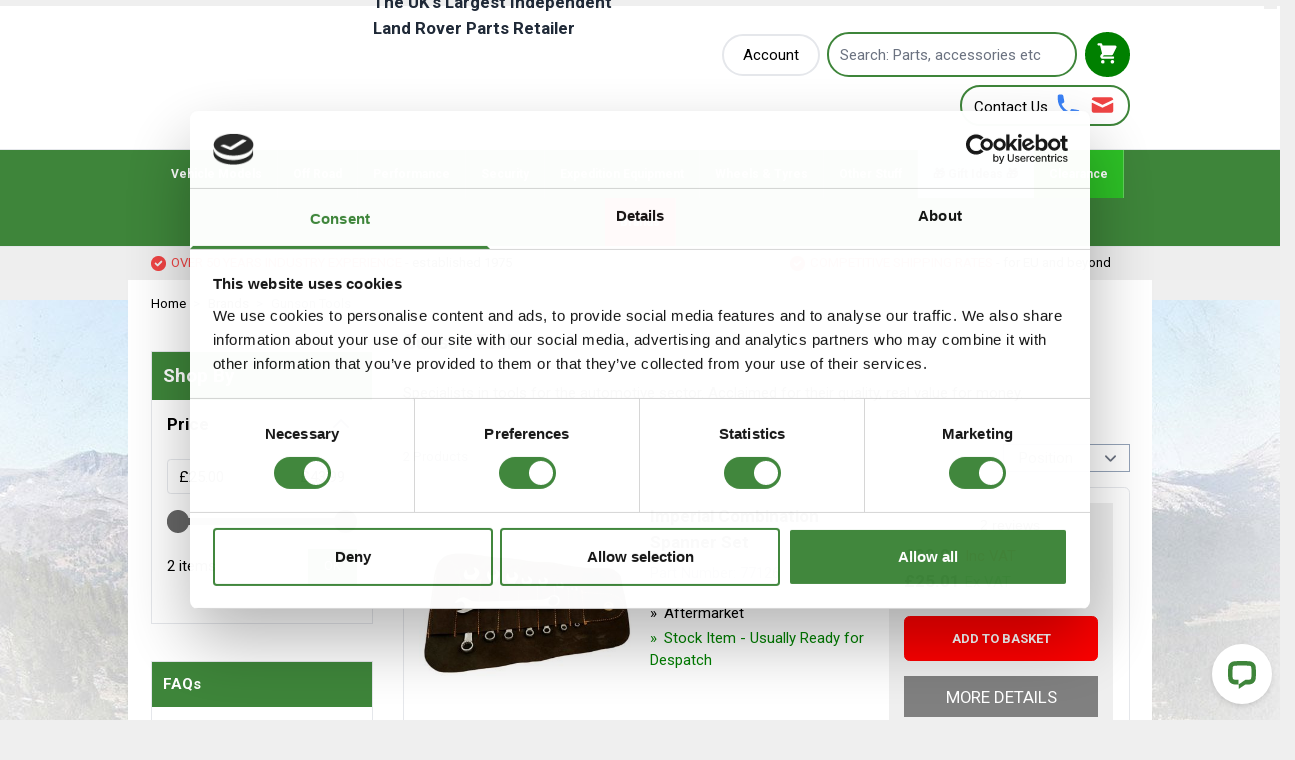

--- FILE ---
content_type: text/html; charset=UTF-8
request_url: https://www.paddockspares.com/brands/gunson-tools.html
body_size: 78721
content:
<!doctype html>
<html lang="en">
<head >
    <meta charset="utf-8"/>
<meta name="title" content="Gunson Tools - Spanners Sets &amp; Tap &amp; Die Sets - Paddock Spares"/>
<meta name="description" content="Buy Gunson Tools at Paddock Spares. Buy combination spanners sets and Tap and Die Sets online. at great prices from Paddock Spares."/>
<meta name="robots" content="INDEX,FOLLOW"/>
<meta name="viewport" content="width=device-width, initial-scale=1"/>
<title>Gunson Tools - Spanners Sets &amp; Tap &amp; Die Sets - Paddock Spares</title>
<link  rel="stylesheet" type="text/css"  media="all" href="https://static.paddockspares.com/static/version1769500780/frontend/z1_hyva/ps/en_GB/css/styles.css" />
<link  rel="stylesheet" type="text/css"  media="all" href="https://static.paddockspares.com/static/version1769500780/frontend/z1_hyva/ps/en_GB/MageWorx_Downloads/attachment.css" />
<link  rel="stylesheet" type="text/css"  media="all" href="https://static.paddockspares.com/static/version1769500780/frontend/z1_hyva/ps/en_GB/Trustpilot_Reviews/css/trustpilot.min.css" />
<link  rel="icon" type="image/x-icon" href="https://static.paddockspares.com/static/version1769500780/frontend/z1_hyva/ps/en_GB/Magento_Theme/favicon.ico" />
<link  rel="shortcut icon" type="image/x-icon" href="https://static.paddockspares.com/static/version1769500780/frontend/z1_hyva/ps/en_GB/Magento_Theme/favicon.ico" />
<script  type="text/javascript"  src="https://static.paddockspares.com/static/version1769500780/frontend/z1_hyva/ps/en_GB/Smile_ElasticsuiteTracker/js/tracking.js"></script>
<link  rel="stylesheet" type="text/css" href="https://fonts.googleapis.com/css2?family=Roboto:wght@300&display=swap" />
<link  rel="stylesheet" type="text/css" href="https://fonts.googleapis.com/css2?family=Roboto:wght@700&display=swap" />
<link  rel="stylesheet" type="text/css" href="https://fonts.googleapis.com/icon?family=Material+Icons" />
<link  rel="icon" sizes="32x32" href="https://static.paddockspares.com/static/version1769500780/frontend/z1_hyva/ps/en_GB/Magento_Theme/favicon-32x32.png" />
<link  rel="canonical" href="https://www.paddockspares.com/brands/gunson-tools.html" />
<script type="text/javascript" src="//widget.trustpilot.com/bootstrap/v5/tp.widget.bootstrap.min.js" async></script>

<!-- PayPal BEGIN --> <script> ;(function(a,t,o,m,s){a[m]=a[m]||[];a[m].push({t:new Date().getTime(),event:'snippetRun'});var f=t.getElementsByTagName(o)[0],e=t.createElement(o),d=m!=='paypalDDL'?'&m='+m:'';e.async=!0;e.src='https://www.paypal.com/tagmanager/pptm.js?id='+s+d;f.parentNode.insertBefore(e,f);})(window,document,'script','paypalDDL','5eceb1e3-e5f1-4ecb-abb6-fa234f0d820d'); </script> <!-- PayPal END -->

<script>
document.addEventListener("DOMContentLoaded", (event) => {
  fetch('https://www.mdoq.io/performance_monitoring', {method: 'POST', body: JSON.stringify({
    page: window.location.href,
    timing: performance.timing
  })})
});
</script>             <link rel="preconnect" href="https://fonts.googleapis.com">
    <link rel="preconnect" href="https://fonts.gstatic.com" crossorigin>
    <link rel="stylesheet" id="GEPIStyles" type="text/css" href="//gepi.global-e.com/includes/css/1044">

<script nonce="aWt2bTE5MG83d3R2NWNmdXVkaGRwNWI1M2liY3E3anM=">
    window.YIREO_GOOGLETAGMANAGER2_ENABLED = true;
    (function (events) {
        const initYireoGoogleTagManager2 = function () {
            events.forEach(function (eventType) {
                window.removeEventListener(eventType, initYireoGoogleTagManager2);
            });

                        (function (w, d, s, l, i) {
                w[l] = w[l] || [];
                w[l].push({'gtm.start': new Date().getTime(), event: 'gtm.js'});
                var f = d.getElementsByTagName(s)[0],
                    j = d.createElement(s),
                    dl = l != 'dataLayer' ? '&l=' + l : '';
                j.async = true;
                j.src = 'https://www.googletagmanager.com' + '/gtm.js?id=' + i + dl;
                f.parentNode.insertBefore(j, f);
            })(window, document, 'script', 'dataLayer', 'GTM-MVHJL2N');
                    };

        events.forEach(function (eventType) {
            window.addEventListener(eventType, initYireoGoogleTagManager2, {once: true, passive: true})
        });
    })(['load', 'keydown', 'mouseover', 'scroll', 'touchstart', 'wheel']);

    </script>
<script>
    var BASE_URL = 'https://www.paddockspares.com/';
    var THEME_PATH = 'https://static.paddockspares.com/static/version1769500780/frontend/z1_hyva/ps/en_GB';
    var COOKIE_CONFIG = {
        "expires": null,
        "path": "\u002F",
        "domain": ".www.paddockspares.com",
        "secure": true,
        "lifetime": "3600",
        "cookie_restriction_enabled": false    };
    var CURRENT_STORE_CODE = 'default';
    var CURRENT_WEBSITE_ID = '1';

    window.hyva = window.hyva || {}

    window.cookie_consent_groups = window.cookie_consent_groups || {}
    window.cookie_consent_groups['necessary'] = true;

    window.cookie_consent_config = window.cookie_consent_config || {};
    window.cookie_consent_config['necessary'] = [].concat(
        window.cookie_consent_config['necessary'] || [],
        [
            'user_allowed_save_cookie',
            'form_key',
            'mage-messages',
            'private_content_version',
            'mage-cache-sessid',
            'last_visited_store',
            'section_data_ids'
        ]
    );
</script>
<script>
    'use strict';
    (function( hyva, undefined ) {

        function lifetimeToExpires(options, defaults) {

            const lifetime = options.lifetime || defaults.lifetime;

            if (lifetime) {
                const date = new Date;
                date.setTime(date.getTime() + lifetime * 1000);
                return date;
            }

            return null;
        }

        function generateRandomString() {

            const allowedCharacters = '0123456789abcdefghijklmnopqrstuvwxyzABCDEFGHIJKLMNOPQRSTUVWXYZ',
                length = 16;

            let formKey = '',
                charactersLength = allowedCharacters.length;

            for (let i = 0; i < length; i++) {
                formKey += allowedCharacters[Math.round(Math.random() * (charactersLength - 1))]
            }

            return formKey;
        }

        const sessionCookieMarker = {noLifetime: true}

        const cookieTempStorage = {};

        const internalCookie = {
            get(name) {
                const v = document.cookie.match('(^|;) ?' + name + '=([^;]*)(;|$)');
                return v ? v[2] : null;
            },
            set(name, value, days, skipSetDomain) {
                let expires,
                    path,
                    domain,
                    secure,
                    samesite;

                const defaultCookieConfig = {
                    expires: null,
                    path: '/',
                    domain: null,
                    secure: false,
                    lifetime: null,
                    samesite: 'lax'
                };

                const cookieConfig = window.COOKIE_CONFIG || {};

                expires = days && days !== sessionCookieMarker
                    ? lifetimeToExpires({lifetime: 24 * 60 * 60 * days, expires: null}, defaultCookieConfig)
                    : lifetimeToExpires(window.COOKIE_CONFIG, defaultCookieConfig) || defaultCookieConfig.expires;

                path = cookieConfig.path || defaultCookieConfig.path;
                domain = !skipSetDomain && (cookieConfig.domain || defaultCookieConfig.domain);
                secure = cookieConfig.secure || defaultCookieConfig.secure;
                samesite = cookieConfig.samesite || defaultCookieConfig.samesite;

                document.cookie = name + "=" + encodeURIComponent(value) +
                    (expires && days !== sessionCookieMarker ? '; expires=' + expires.toGMTString() : '') +
                    (path ? '; path=' + path : '') +
                    (domain ? '; domain=' + domain : '') +
                    (secure ? '; secure' : '') +
                    (samesite ? '; samesite=' + samesite : 'lax');
            },
            isWebsiteAllowedToSaveCookie() {
                const allowedCookies = this.get('user_allowed_save_cookie');
                if (allowedCookies) {
                    const allowedWebsites = JSON.parse(unescape(allowedCookies));

                    return allowedWebsites[CURRENT_WEBSITE_ID] === 1;
                }
                return false;
            },
            getGroupByCookieName(name) {
                const cookieConsentConfig = window.cookie_consent_config || {};
                let group = null;
                for (let prop in cookieConsentConfig) {
                    if (!cookieConsentConfig.hasOwnProperty(prop)) continue;
                    if (cookieConsentConfig[prop].includes(name)) {
                        group = prop;
                        break;
                    }
                }
                return group;
            },
            isCookieAllowed(name) {
                const cookieGroup = this.getGroupByCookieName(name);
                return cookieGroup
                    ? window.cookie_consent_groups[cookieGroup]
                    : this.isWebsiteAllowedToSaveCookie();
            },
            saveTempStorageCookies() {
                for (const [name, data] of Object.entries(cookieTempStorage)) {
                    if (this.isCookieAllowed(name)) {
                        this.set(name, data['value'], data['days'], data['skipSetDomain']);
                        delete cookieTempStorage[name];
                    }
                }
            }
        };

        hyva.getCookie = (name) => {
            const cookieConfig = window.COOKIE_CONFIG || {};

            if (cookieConfig.cookie_restriction_enabled && ! internalCookie.isCookieAllowed(name)) {
                return cookieTempStorage[name] ? cookieTempStorage[name]['value'] : null;
            }

            return internalCookie.get(name);
        }

        hyva.setCookie = (name, value, days, skipSetDomain) => {
            const cookieConfig = window.COOKIE_CONFIG || {};

            if (cookieConfig.cookie_restriction_enabled && ! internalCookie.isCookieAllowed(name)) {
                cookieTempStorage[name] = {value, days, skipSetDomain};
                return;
            }
            return internalCookie.set(name, value, days, skipSetDomain);
        }


        hyva.setSessionCookie = (name, value, skipSetDomain) => {
            return hyva.setCookie(name, value, sessionCookieMarker, skipSetDomain)
        }

        hyva.getBrowserStorage = () => {
            const browserStorage = window.localStorage || window.sessionStorage;
            if (!browserStorage) {
                console.warn('Browser Storage is unavailable');
                return false;
            }
            try {
                browserStorage.setItem('storage_test', '1');
                browserStorage.removeItem('storage_test');
            } catch (error) {
                console.warn('Browser Storage is not accessible', error);
                return false;
            }
            return browserStorage;
        }

        hyva.postForm = (postParams) => {
            const form = document.createElement("form");

            let data = postParams.data;

            if (! postParams.skipUenc && ! data.uenc) {
                data.uenc = btoa(window.location.href);
            }
            form.method = "POST";
            form.action = postParams.action;

            Object.keys(postParams.data).map(key => {
                const field = document.createElement("input");
                field.type = 'hidden'
                field.value = postParams.data[key];
                field.name = key;
                form.appendChild(field);
            });

            const form_key = document.createElement("input");
            form_key.type = 'hidden';
            form_key.value = hyva.getFormKey();
            form_key.name="form_key";
            form.appendChild(form_key);

            document.body.appendChild(form);

            form.submit();
        }

        hyva.getFormKey = function () {
            let formKey = hyva.getCookie('form_key');

            if (!formKey) {
                formKey = generateRandomString();
                hyva.setCookie('form_key', formKey);
            }

            return formKey;
        }

        hyva.formatPrice = (value, showSign, options = {}) => {
            const groupSeparator = options.groupSeparator;
            const decimalSeparator = options.decimalSeparator
            delete options.groupSeparator;
            delete options.decimalSeparator;
            const formatter = new Intl.NumberFormat(
                'en\u002DGB',
                Object.assign({
                    style: 'currency',
                    currency: 'GBP',
                    signDisplay: showSign ? 'always' : 'auto'
                }, options)
            );
            return (typeof Intl.NumberFormat.prototype.formatToParts === 'function') ?
                formatter.formatToParts(value).map(({type, value}) => {
                    switch (type) {
                        case 'currency':
                            return '\u00A3' || value;
                        case 'minusSign':
                            return '- ';
                        case 'plusSign':
                            return '+ ';
                        case 'group':
                            return groupSeparator !== undefined ? groupSeparator : value;
                        case 'decimal':
                            return decimalSeparator !== undefined ? decimalSeparator : value;
                        default :
                            return value;
                    }
                }).reduce((string, part) => string + part) :
                formatter.format(value);
        }

        const formatStr = function (str, nStart) {
            const args = Array.from(arguments).slice(2);

            return str.replace(/(%+)([0-9]+)/g, (m, p, n) => {
                const idx = parseInt(n) - nStart;

                if (args[idx] === null || args[idx] === void 0) {
                    return m;
                }
                return p.length % 2
                    ? p.slice(0, -1).replace('%%', '%') + args[idx]
                    : p.replace('%%', '%') + n;
            })
        }

        hyva.str = function (string) {
            const args = Array.from(arguments);
            args.splice(1, 0, 1);

            return formatStr.apply(undefined, args);
        }

        hyva.strf = function () {
            const args = Array.from(arguments);
            args.splice(1, 0, 0);

            return formatStr.apply(undefined, args);
        }

        /**
         * Take a html string as `content` parameter and
         * extract an element from the DOM to replace in
         * the current page under the same selector,
         * defined by `targetSelector`
         */
        hyva.replaceDomElement = (targetSelector, content) => {
            // Parse the content and extract the DOM node using the `targetSelector`
            const parser = new DOMParser();
            const doc = parser.parseFromString(content, 'text/html');
            const contentNode = doc.querySelector(targetSelector);

            // Bail if content or target can't be found
            if (!contentNode || !document.querySelector(targetSelector)) {
                return;
            }

                        hyva.activateScripts(contentNode);
            
            // Replace the old DOM node with the new content
            document.querySelector(targetSelector).replaceWith(contentNode);

            // Reload customerSectionData and display cookie-messages if present
            window.dispatchEvent(new CustomEvent("reload-customer-section-data"));
            hyva.initMessages();
        }

        hyva.removeScripts = (contentNode) => {
            const scripts = contentNode.getElementsByTagName('script');
            for (let i = 0; i < scripts.length; i++) {
                scripts[i].parentNode.removeChild(scripts[i]);
            }
            const templates = contentNode.getElementsByTagName('template');
            for (let i = 0; i < templates.length; i++) {
                const container = document.createElement('div');
                container.innerHTML = templates[i].innerHTML;
                hyva.removeScripts(container);
                templates[i].innerHTML = container.innerHTML;
            }
        }

        hyva.activateScripts = (contentNode) => {
            // Create new array from HTMLCollection to avoid mutation of collection while manipulating the DOM.
            const scripts = Array.from(contentNode.getElementsByTagName('script'));

            // Iterate over all script tags to duplicate+inject each into the head
            for (const original of scripts) {
                const script = document.createElement('script');
                script.innerHTML = original.innerHTML;

                // Remove the original (non-executing) script from the contentNode
                original.parentNode.removeChild(original)

                // Add script to head
                document.head.appendChild(script);
            }

            return contentNode;
        }

        const replace = {['+']: '-', ['/']: '_', ['=']: ','};
        hyva.getUenc = () => btoa(window.location.href).replace(/[+/=]/g, match => replace[match]);

        let currentTrap;

        const focusableElements = (rootElement) => {
            const selector = 'button, [href], input, select, textarea, details, [tabindex]:not([tabindex="-1"]';
            return Array.from(rootElement.querySelectorAll(selector))
                .filter(el => {
                    return el.style.display !== 'none'
                        && !el.disabled
                        && el.tabIndex !== -1
                        && (el.offsetWidth || el.offsetHeight || el.getClientRects().length)
                })
        }

        const focusTrap = (e) => {
            const isTabPressed = e.key === 'Tab' || e.keyCode === 9;
            if (!isTabPressed) return;

            const focusable = focusableElements(currentTrap)
            const firstFocusableElement = focusable[0]
            const lastFocusableElement = focusable[focusable.length - 1]

            e.shiftKey
                ? document.activeElement === firstFocusableElement && (lastFocusableElement.focus(), e.preventDefault())
                : document.activeElement === lastFocusableElement && (firstFocusableElement.focus(), e.preventDefault())
        };

        hyva.releaseFocus = (rootElement) => {
            if (currentTrap && (!rootElement || rootElement === currentTrap)) {
                currentTrap.removeEventListener('keydown', focusTrap)
                currentTrap = null
            }
        }
        hyva.trapFocus = (rootElement) => {
            if (!rootElement) return;
            hyva.releaseFocus()
            currentTrap = rootElement
            rootElement.addEventListener('keydown', focusTrap)
            const firstElement = focusableElements(rootElement)[0]
            firstElement && firstElement.focus()
        }

        hyva.safeParseNumber = (rawValue) => {
            const number = rawValue ? parseFloat(rawValue) : null;

            return Array.isArray(number) || isNaN(number) ? rawValue : number;
        }

        const toCamelCase = s => s.split('_').map(word => word.charAt(0).toUpperCase() + word.slice(1)).join('');
        hyva.createBooleanObject = (name, value = false, additionalMethods = {}) => {

            const camelCase = toCamelCase(name);
            const key = '__hyva_bool_' + name

            return new Proxy(Object.assign(
                additionalMethods,
                {
                    [key]: !!value,
                    [name]() {return !!this[key]},
                    ['!' + name]() {return !this[key]},
                    ['toggle' + camelCase]() {this[key] = !this[key]},
                    [`set${camelCase}True`]() {this[key] = true},
                    [`set${camelCase}False`]() {this[key] = false},
                }
            ), {
                set(target, prop, value) {
                    return prop === name
                        ? (target[key] = !!value)
                        : Reflect.set(...arguments);
                }
            })
        }

                hyva.alpineInitialized = (fn) => window.addEventListener('alpine:initialized', fn, {once: true})
                window.addEventListener('user-allowed-save-cookie', () => internalCookie.saveTempStorageCookies())

    }( window.hyva = window.hyva || {} ));
</script>
<script>
    if (!window.IntersectionObserver) {
        window.IntersectionObserver = function (callback) {
            this.observe = el => el && callback(this.takeRecords());
            this.takeRecords = () => [{isIntersecting: true, intersectionRatio: 1}];
            this.disconnect = () => {};
            this.unobserve = () => {};
        }
    }
</script>
</head>
<body id="html-body" class="page-with-filter page-products categorypath-brands-gunson-tools category-gunson-tools catalog-category-view page-layout-2columns-left">

<script data-rocketjavascript="false">
    window.mfLazyUtilLoad = setInterval(function() {
        if (window.scrollY > 100 || isMfLazyPixelImageInAViewPort(document.querySelector('main img[src$="pixel.jpg"], main .mflazy-background-image, div[data-original]'))) {
            loadLazyLoad();
        }
    }, 10);

    document.addEventListener('DOMContentLoaded', function () {
        if (isMfLazyPixelImageInAViewPort(document.querySelector('main img[src$="pixel.jpg"], main .mflazy-background-image, div[data-original]'))) {
            loadLazyLoad();
        } else {
            document.addEventListener('scroll', loadLazyLoad, { once: true });
            document.addEventListener('click', loadLazyLoad, { once: true });
        }
    });

    function isMfLazyPixelImageInAViewPort(element, offset = 100)
    {
        return element && ((element.getBoundingClientRect().top - offset) < window.innerHeight);
    }

    function loadLazyLoad() {
        clearInterval(window.mfLazyUtilLoad);
        
        var jsSrc = 'https://static.paddockspares.com/static/version1769500780/frontend/z1_hyva/ps/en_GB/Magefan_LazyLoad/js/lazyload.min.js';
        function loadScript(e,t){var a,n,r;n=!1,(a=document.createElement('script')).type='text/javascript',a.src=e,a.onload=a.onreadystatechange=function(){n||this.readyState&&"complete"!=this.readyState||(n=!0,t())},(r=document.getElementsByTagName('script')[0]).parentNode.insertBefore(a,r)}
        loadScript(jsSrc, function(){
            var lazyLoadConfig = {"elements_selector":"img,div","data_srcset":"originalset"};
            var myLazyLoad = false;
            if (document.readyState !== 'loading') {
                myLazyLoad = new LazyLoad(lazyLoadConfig);
                setTimeout(function(){
                    new LazyLoad(lazyLoadConfig);
                }, 2000);
            } else {
                document.addEventListener('DOMContentLoaded', function() {
                    myLazyLoad = new LazyLoad(lazyLoadConfig);
                    setTimeout(function(){
                        new LazyLoad(lazyLoadConfig);
                    }, 2000);
                });
            }

            document.body.addEventListener('contentUpdated', function(){
                if (myLazyLoad) {
                    myLazyLoad.update();
                }
            });
            return true;
        });
    }
</script><script>
    document.addEventListener('DOMContentLoaded', function() {
        function replacePixelImage(img) {
            if (!img.classList.contains('loaded')) {
                var src = img.getAttribute('data-original');
                if (src) {
                    img.setAttribute('src', src);
                    img.classList.add('loaded')
                }
                var srcset = img.getAttribute('data-originalset');
                if (srcset) {
                    img.setAttribute('srcset', srcset);
                    img.classList.add('loaded')
                }
            }
        }

        /* Fix for product tabs */
        var l = 'loaded';
        var productInfoDetailedImg = document.querySelector('.product.info.detailed .data.item.title a');
        if(productInfoDetailedImg){
            productInfoDetailedImg.addEventListener('click', function () {
                document.querySelectorAll('.product.info.detailed img[data-original^="h"],.product.info.detailed source[data-originalset^="h"]').forEach(function(el){
                    replacePixelImage(el);
                });
            });
        }

        document.querySelectorAll('.nav-sections, .navigation-bar').forEach(function(el){
            el.addEventListener('click', handlerMouseEvent, false);
            el.addEventListener('mouseenter', handlerMouseEvent, false);
        });

        function handlerMouseEvent(e) {
            e.target.querySelectorAll('img[data-original^="h"],source[data-originalset^="h"]').forEach(function (el) {
                replacePixelImage(el);
            });
        }


        /* Fix for sliders */
        var intr = setInterval(function(){
            var sliders = document.querySelectorAll('.slick-track, .swiper-wrapper, .owl-carousel, .carousel-inner');
            if (!sliders.length) clearInterval(intr);
            sliders.forEach(function(el) {
                var imgs = el.querySelectorAll('img,source');
                var c = 0;
                imgs.forEach(function(el){
                    if ((el.getAttribute('src') && el.getAttribute('src').indexOf('pixel.jpg') != -1)
                        || (el.getAttribute('srcset') && el.getAttribute('srcset').indexOf('pixel.jpg') != -1)
                    ) {
                        c++;
                    }
                });
                if (c && imgs.length != c) {
                    imgs.forEach(function(el){
                        var src = el.getAttribute('data-original');
                        if (src) {
                            el.setAttribute('src', src);
                        }

                        var srcset = el.getAttribute('data-originalset');
                        if (srcset) {
                            el.setAttribute('srcset', srcset);
                            el.classList.add(l)
                        }
                    });
                }

                /* Fix for page builder bg in the slider */
                var mflazyBI = el.querySelectorAll('div.mflazy-background-image');
                var BI = el.querySelectorAll('div.background-image');

                if (mflazyBI.length && BI.length) {
                    mflazyBI.forEach(function(el) {
                        el.className = el.className.replace(/mflazy-background-image/g, 'background-image');
                    });
                }

            });
        }, 2000);
    });
</script>
<style>
    .slick-slide:not(.slick-active) .background-image {display: none;}
</style>
<noscript><iframe src="https://www.googletagmanager.com/ns.html?id=GTM-MVHJL2N" height="0" width="0" style="display:none;visibility:hidden"></iframe></noscript>
<input name="form_key" type="hidden" value="gRuYSWTY5rYeBDT6" />


<script>
    document.body.addEventListener('touchstart', () => {}, {passive: true})
</script>
<script nonce="aWt2bTE5MG83d3R2NWNmdXVkaGRwNWI1M2liY3E3anM=">
    function yireoGoogleTagManager2Pusher(eventData, message, callback) {
        window.YIREO_GOOGLETAGMANAGER2_PAST_EVENTS = window.YIREO_GOOGLETAGMANAGER2_PAST_EVENTS || [];

        function doCallback(cb) {
            if (undefined === cb) {
                return;
            }

            cb();
        }

        
        const copyEventData = Object.assign({}, eventData);
        let metaData = {};
        if (copyEventData.meta) {
            metaData = copyEventData.meta;
            delete copyEventData.meta;
        }

        const eventHash = btoa(encodeURIComponent(JSON.stringify(copyEventData)));
        if (window.YIREO_GOOGLETAGMANAGER2_PAST_EVENTS.includes(eventHash)) {
            yireoGoogleTagManager2Logger('Warning: Event already triggered', eventData);
            doCallback(callback);
            return;
        }

        if (metaData && metaData.allowed_pages && metaData.allowed_pages.length > 0
            && false === metaData.allowed_pages.some(page => window.location.pathname.includes(page))) {
            yireoGoogleTagManager2Logger('Warning: Skipping event, not in allowed pages', window.location.pathname, eventData);
            doCallback(callback);
            return;
        }

        if (!message) {
            message = 'push (unknown) [unknown]';
        }

        yireoGoogleTagManager2Logger(message, eventData);
        window.dataLayer = window.dataLayer || [];

        if (eventData.ecommerce) {
            window.dataLayer.push({ecommerce: null});
        }

        try {
            window.dataLayer.push(eventData);
            window.YIREO_GOOGLETAGMANAGER2_PAST_EVENTS.push(eventHash);
        } catch(error) {
            doCallback(callback);
        }

        doCallback(callback);
    }
</script>
<script nonce="aWt2bTE5MG83d3R2NWNmdXVkaGRwNWI1M2liY3E3anM=">
    function yireoGoogleTagManager2Logger(...args) {
        const debug = window.YIREO_GOOGLETAGMANAGER2_DEBUG || false;
        if (false === debug) {
            return;
        }

        var color = 'gray';
        if (args[0].toLowerCase().startsWith('push')) {
            color = 'green';
        }

        if (args[0].toLowerCase().startsWith('warning')) {
            color = 'orange';
        }

        var css = 'color:white; background-color:' + color + '; padding:1px;'
        console.log('%cYireo_GoogleTagManager2', css, ...args);
    }
</script>
<div class="page-wrapper"><header class="page-header"><a class="action skip sr-only focus:not-sr-only focus:absolute focus:z-40 focus:bg-white
   contentarea"
   href="#contentarea">
    <span>
        Skip to Content    </span>
</a>
<script>
    function initHeader () {
        return {
            searchOpen: false,
            cart: {},
            quoteCart: {},
            isCartOpen: false,
            isMobile: true,
            init() {
                const matchMedia = window.matchMedia("(max-width: 1023px)");
                this.onChangeMedia(matchMedia);

                if(typeof matchMedia.onchange !== 'object') {
                    //prevent an old iOS Safari bug where addEventListener does not accept an event type parameter
                    matchMedia.addListener((event) => this.onChangeMedia(event));
                } else {
                    matchMedia.addEventListener(
                        "change",
                        (event) => this.onChangeMedia(event)
                    )
                }
            },
            getData(data) {
                if (data.cart) {
                    this.cart = data.cart
                }
                if (data.quotecart) {
                    this.quoteCart = data.quotecart;
                }
            },
            isCartEmpty() {
                return !this.cart.summary_count
            },
            toggleCart(event) {
                if (event.detail && event.detail.isOpen !== undefined) {
                    this.isCartOpen = event.detail.isOpen
                    if (!this.isCartOpen && this.$refs && this.$refs.cartButton) {
                        this.$refs.cartButton.focus()
                    }
                } else {
                                        this.isCartOpen = true
                }
            },
            onChangeMedia(mediaQuery) {
                if(this.isMobile !== mediaQuery.matches){
                    this.isMobile = mediaQuery.matches;
                    if(this.isMobile){
                        this.$refs.searchContainerMobile.appendChild(this.$refs.searchForm);
                    }else{
                        this.$refs.searchContainerDesktop.appendChild(this.$refs.searchForm);
                    }
                }
            }
        }
    }
    function initCompareHeader() {
        return {
            compareProducts: null,
            itemCount: 0,
            receiveCompareData(data) {
                if (data['compare-products']) {
                    this.compareProducts = data['compare-products'];
                    this.itemCount = this.compareProducts.count;
                }
            }
        }
    }
</script>
<div id="header"
     class=""
     x-data="initHeader()"
     @private-content-loaded.window="getData(event.detail.data)"
>

    <style>.cmsb205-\!m-0 {
margin: 0px !important
}
.cmsb205-block {
display: block
}</style>
<style>#html-body [data-pb-style=DXROB4L],#html-body [data-pb-style=FSJYFDK],#html-body [data-pb-style=MDD71P6]{display:none}</style><div data-content-type="html" data-appearance="default" data-element="main" data-decoded="true"><p class="globale-uk-show cmsb205-!m-0"><a href="https://www.paddockspares.com/usingcouponcodes" style="display: block; background: linear-gradient(to right, #433b2a, #f3b024, #f3b024, #f3b024, #433b2a); border-bottom: 1px solid black; font-family: verdana; color: black; text-shadow: 0 0 3px #f3b024; font-weight: bold; font-size: 18px; text-align: center; padding: 14px 10px 13px;" target="_blank"><span></span>&#8609;&nbsp;&nbsp;&nbsp;&nbsp;Sign up to our e-newsletter at the bottom of the page to get a single-use 5% DISCOUNT CODE &nbsp;&nbsp;&nbsp;&nbsp;&#8609;</a></p></div><div data-content-type="html" data-appearance="default" data-element="main" data-pb-style="DXROB4L" data-decoded="true"><p class="globale-uk-show cmsb205-!m-0"><a href="https://online.flippingbook.com/view/19942740/" style="display: block; background: linear-gradient(155DEG, #ab3c04, #d77506, #d77506, #d77506, #d77506, #ab3c04); border-style: groove; border-width: 4px; border-color: #000000; font-family: tahoma; color: white; text-shadow: 0 0 3px #000000; font-weight: bold; font-size: 24px; text-align: center; padding: 10px 10px 10px;" target="_blank"><span></span></i><i class="material-icons" style="font-size:24px; color: black; position: relative;top:3px">menu_book</I>&nbsp;&nbsp;&nbsp;&nbsp;Click here to check out our NEW parts and accessories catalogue online&nbsp;&nbsp;&nbsp;&nbsp;<i class="material-icons" style="font-size:24px; color: black; position: relative;top:3px">menu_book</I></a></p>
<style>body>.block-static-block.widget{margin-bottom:0}</style>
</div><div data-content-type="html" data-appearance="default" data-element="main" data-pb-style="MDD71P6" data-decoded="true"><p class="globale-uk-show cmsb205-!m-0"><a  href="https://www.facebook.com/groups/3791747881037977" style="display: block; background: linear-gradient(to right, #e276c5, #fbd476, #fbd476, #fbd476, #e276c5); border-bottom: 1px solid white; font-family: Trebuchet MS; color: BLACK; font-weight:normal; font-size:max(1.4vw, 1rem, 1.4rem); text-align: center; padding: 14px 10px 13px;" target="_blank"><span>&#9758;</span> Visit our <strong>'50 Years at Paddock'</strong> Facebook page, and share your memories and photos! &#9756;</a></p><style>body>.block-static-clock.widget{margin-bottom:0}</style>

</div><div data-content-type="html" data-appearance="default" data-element="main" data-pb-style="FSJYFDK" data-decoded="true"><p class="globale-uk-show cmsb205-!m-0"><a  href=https://www.paddockspares.com/black-friday-codes" style="display: block; background: linear-gradient(45deg, #416F85, #000000, #416F85); border-bottom: 1px fade out white; font-family: Trebuchet MS; color: white; font-weight: bold; font-size: 25px; text-align: center; padding: 5px 10px 5px;" target="_blank"><span> </span>  Please note due to adverse weather our couriers are experiencing unexpected delays </a></p><style>body>.block-static-clock.widget{margin-bottom:0}</style>

</div>
    <div id="shipping-to">
        <div class="inner">
            <div class="content">
                                <div class="switcher currency switcher-currency" id="switcher-currency">
        
        <div 
        class="actions dropdown options switcher-options"
        x-data="{ open: false }"
        @keyup.escape="open = false">
            
            <div class="action toggle switcher-trigger cursor-pointer"
                 id="switcher-currency-trigger"
                 @click="open = !open"
                @click.outside="open = false"
                :aria-expanded="open ? 'true' : 'false'"
                aria-label="Currency&#x20;Switcher"
                aria-haspopup="true"
                                                         style="display:none;"
                                  >
                <strong class="px-1 py-0.5 block language-GBP">
                	<img class="currencyimage w-12 inline" src="https://media.paddockspares.com/media/wysiwyg/currencyflag_gbp.png" />
                    <span :class="{ 'hidden' : open }"><svg xmlns="http://www.w3.org/2000/svg" fill="none" viewBox="0 0 24 24" stroke-width="2" stroke="currentColor" class="inline w-4 h-4" width="24" height="24" role="img">
  <path stroke-linecap="round" stroke-linejoin="round" d="M19 9l-7 7-7-7"/>
<title>chevron-down</title></svg>
</span>
                    <span :class="{ '!inline' : open }" class="hidden"><svg xmlns="http://www.w3.org/2000/svg" fill="none" viewBox="0 0 24 24" stroke-width="2" stroke="currentColor" class="inline w-4 h-4" width="24" height="24" role="img">
  <path stroke-linecap="round" stroke-linejoin="round" d="M5 15l7-7 7 7"/>
<title>chevron-up</title></svg>
</span>
                </strong>
            </div>

                        
            
        </div>
    </div>
            </div>
        </div>
    </div>
    

    <div class="bg-white relative py-3 main-header-wrapper">
        <div class="container flex gap-3 justify-between items-center lg:justify-end relative main-header-inner-wrapper px-3">

            <nav
    x-data="initMenuMobile_697bd45052e0c()"
    @load.window="setActiveMenu($root)"
    @keydown.window.escape="closeMenu()"
    class="z-30 navigation lg:hidden"
    aria-label="Site&#x20;navigation"
    role="navigation"
>
    <!-- mobile -->
    <button
        x-ref="mobileMenuTrigger"
        @click="openMenu()"
        class="block"
        :class="{ 'overflow-x-hidden overflow-y-auto fixed top-0 left-0 w-full': open }"
        type="button"
        aria-label="Open&#x20;menu"
        aria-haspopup="menu"
        :aria-expanded="open"
        :hidden="open"
    >
        <svg xmlns="http://www.w3.org/2000/svg" fill="none" viewBox="0 0 24 24" stroke-width="2" stroke="currentColor" width="24" height="24" :class="{ 'hidden' : open, 'block': !open }" aria-hidden="true">
  <path stroke-linecap="round" stroke-linejoin="round" d="M4 6h16M4 12h16M4 18h16"/>
</svg>
    </button>
    <div
        x-ref="mobileMenuNavLinks"
        class="
            fixed top-0 right-0 w-full h-full p-1 hidden
            flex-col border-t border-container bg-container-lighter
            overflow-y-auto overflow-x-hidden
        "
        :class="{ 'flex': open, 'hidden': !open }"
        :aria-hidden="open ? 'false' : 'true'"
        role="dialog"
        aria-modal="true"
    >
        <ul
            class="border-t flex flex-col mt-16"
            aria-label="Site&#x20;navigation&#x20;links"
        >
                            <li
                    data-child-id="category-node-4-main"
                    class="level-0"
                >
                    <div
                        class="flex items-center transition-transform duration-150 ease-in-out transform"
                        :class="{
                            '-translate-x-full' : mobilePanelActiveId,
                            'translate-x-0' : !mobilePanelActiveId
                        }"
                    >
                        <a
                            class="flex items-center w-full px-8 py-4 border-b cursor-pointer
                                bg-container-lighter border-container level-0
                                                            "
                            href="https://www.paddockspares.com/parts-and-accessories.html"
                            title="Vehicle&#x20;Models"
                        >
                            Vehicle Models                        </a>
                                                    <button
                                @click="openSubcategory('category-node-4')"
                                class="absolute right-0 flex items-center justify-center w-11 h-11 mr-2 cursor-pointer
                                    border-container"
                                aria-label="Open&#x20;Vehicle&#x20;Models&#x20;subcategories"
                                aria-haspopup="true"
                                :aria-expanded="mobilePanelActiveId === 'category-node-4'"
                            >
                                <div class="w-8 h-8">
                                                                            <svg xmlns="http://www.w3.org/2000/svg" fill="none" viewBox="0 0 24 24" stroke-width="2" stroke="currentColor" class="w-full h-full p-1" width="24" height="24" aria-hidden="true">
  <path stroke-linecap="round" stroke-linejoin="round" d="M9 5l7 7-7 7"/>
</svg>
                                                                    </div>
                            </button>
                                            </div>
                                            <div
                            data-child-id="category-node-4"
                            class="absolute top-0 right-0 z-10 flex flex-col gap-1 w-full h-full p-1 bg-container-lighter"
                            :class="{
                                'hidden': mobilePanelActiveId !== 'category-node-4'
                            }"
                        >
                            <ul
                                class="mt-16 transition-transform duration-200 ease-in-out translate-x-full transform"
                                :class="{
                                    'translate-x-full' : mobilePanelActiveId !== 'category-node-4',
                                    'translate-x-0' : mobilePanelActiveId === 'category-node-4',
                                }"
                                aria-label="Subcategories"
                            >
                                <li>
                                    <button
                                        type="button"
                                        class="flex items-center px-8 py-4 border-b cursor-pointer bg-container border-container w-full border-t"
                                        @click="backToMainCategories('category-node-4-main')"
                                        aria-label="Back&#x20;to&#x20;main&#x20;categories"
                                    >
                                        <svg xmlns="http://www.w3.org/2000/svg" fill="none" viewBox="0 0 24 24" stroke-width="2" stroke="currentColor" width="24" height="24" aria-hidden="true">
  <path stroke-linecap="round" stroke-linejoin="round" d="M15 19l-7-7 7-7"/>
</svg>
                                        <span class="ml-4">
                                            Vehicle Models                                        </span>
                                    </button>
                                </li>
                                <li>
                                    <a
                                        href="https://www.paddockspares.com/parts-and-accessories.html"
                                        title="Vehicle&#x20;Models"
                                        class="flex items-center w-full px-8 py-4 border-b cursor-pointer
                                            bg-container-lighter border-container
                                        "
                                    >
                                        <span class="ml-10">
                                            View All                                        </span>
                                    </a>
                                </li>
                                                                    <li>
                                        <a
                                            href="https://www.paddockspares.com/parts-and-accessories/series-1.html"
                                            title="Series&#x20;1"
                                            class="flex items-center w-full px-8 py-4 border-b cursor-pointer
                                                bg-container-lighter border-container
                                            "
                                        >
                                            <span class="ml-10 text-base text-gray-700">
                                                Series 1                                            </span>
                                        </a>
                                    </li>
                                                                    <li>
                                        <a
                                            href="https://www.paddockspares.com/parts-and-accessories/land-rover-series-2-and-3.html"
                                            title="Series&#x20;2&#x20;and&#x20;3"
                                            class="flex items-center w-full px-8 py-4 border-b cursor-pointer
                                                bg-container-lighter border-container
                                            "
                                        >
                                            <span class="ml-10 text-base text-gray-700">
                                                Series 2 and 3                                            </span>
                                        </a>
                                    </li>
                                                                    <li>
                                        <a
                                            href="https://www.paddockspares.com/parts-and-accessories/land-rover-defender.html"
                                            title="Defender"
                                            class="flex items-center w-full px-8 py-4 border-b cursor-pointer
                                                bg-container-lighter border-container
                                            "
                                        >
                                            <span class="ml-10 text-base text-gray-700">
                                                Defender                                            </span>
                                        </a>
                                    </li>
                                                                    <li>
                                        <a
                                            href="https://www.paddockspares.com/catalog/category/view/s/new-defender/id/6141/"
                                            title="New&#x20;Defender"
                                            class="flex items-center w-full px-8 py-4 border-b cursor-pointer
                                                bg-container-lighter border-container
                                            "
                                        >
                                            <span class="ml-10 text-base text-gray-700">
                                                New Defender                                            </span>
                                        </a>
                                    </li>
                                                                    <li>
                                        <a
                                            href="https://www.paddockspares.com/parts-and-accessories/land-rover-discovery-1.html"
                                            title="Discovery&#x20;1"
                                            class="flex items-center w-full px-8 py-4 border-b cursor-pointer
                                                bg-container-lighter border-container
                                            "
                                        >
                                            <span class="ml-10 text-base text-gray-700">
                                                Discovery 1                                            </span>
                                        </a>
                                    </li>
                                                                    <li>
                                        <a
                                            href="https://www.paddockspares.com/parts-and-accessories/land-rover-discovery-2.html"
                                            title="Discovery&#x20;2"
                                            class="flex items-center w-full px-8 py-4 border-b cursor-pointer
                                                bg-container-lighter border-container
                                            "
                                        >
                                            <span class="ml-10 text-base text-gray-700">
                                                Discovery 2                                            </span>
                                        </a>
                                    </li>
                                                                    <li>
                                        <a
                                            href="https://www.paddockspares.com/parts-and-accessories/land-rover-discovery-3.html"
                                            title="Discovery&#x20;3"
                                            class="flex items-center w-full px-8 py-4 border-b cursor-pointer
                                                bg-container-lighter border-container
                                            "
                                        >
                                            <span class="ml-10 text-base text-gray-700">
                                                Discovery 3                                            </span>
                                        </a>
                                    </li>
                                                                    <li>
                                        <a
                                            href="https://www.paddockspares.com/parts-and-accessories/discovery-4.html"
                                            title="Discovery&#x20;4"
                                            class="flex items-center w-full px-8 py-4 border-b cursor-pointer
                                                bg-container-lighter border-container
                                            "
                                        >
                                            <span class="ml-10 text-base text-gray-700">
                                                Discovery 4                                            </span>
                                        </a>
                                    </li>
                                                                    <li>
                                        <a
                                            href="https://www.paddockspares.com/catalog/category/view/s/discovery-5/id/5506/"
                                            title="Discovery&#x20;5"
                                            class="flex items-center w-full px-8 py-4 border-b cursor-pointer
                                                bg-container-lighter border-container
                                            "
                                        >
                                            <span class="ml-10 text-base text-gray-700">
                                                Discovery 5                                            </span>
                                        </a>
                                    </li>
                                                                    <li>
                                        <a
                                            href="https://www.paddockspares.com/catalog/category/view/s/discovery-sport/id/5347/"
                                            title="Discovery&#x20;Sport"
                                            class="flex items-center w-full px-8 py-4 border-b cursor-pointer
                                                bg-container-lighter border-container
                                            "
                                        >
                                            <span class="ml-10 text-base text-gray-700">
                                                Discovery Sport                                            </span>
                                        </a>
                                    </li>
                                                                    <li>
                                        <a
                                            href="https://www.paddockspares.com/parts-and-accessories/range-rover-to-1985.html"
                                            title="Range&#x20;Rover&#x20;to&#x20;1985"
                                            class="flex items-center w-full px-8 py-4 border-b cursor-pointer
                                                bg-container-lighter border-container
                                            "
                                        >
                                            <span class="ml-10 text-base text-gray-700">
                                                Range Rover to 1985                                            </span>
                                        </a>
                                    </li>
                                                                    <li>
                                        <a
                                            href="https://www.paddockspares.com/parts-and-accessories/range-rover-1986-1994.html"
                                            title="Range&#x20;Rover&#x20;1986-1994"
                                            class="flex items-center w-full px-8 py-4 border-b cursor-pointer
                                                bg-container-lighter border-container
                                            "
                                        >
                                            <span class="ml-10 text-base text-gray-700">
                                                Range Rover 1986-1994                                            </span>
                                        </a>
                                    </li>
                                                                    <li>
                                        <a
                                            href="https://www.paddockspares.com/parts-and-accessories/range-rover-p38.html"
                                            title="Range&#x20;Rover&#x20;P38"
                                            class="flex items-center w-full px-8 py-4 border-b cursor-pointer
                                                bg-container-lighter border-container
                                            "
                                        >
                                            <span class="ml-10 text-base text-gray-700">
                                                Range Rover P38                                            </span>
                                        </a>
                                    </li>
                                                                    <li>
                                        <a
                                            href="https://www.paddockspares.com/parts-and-accessories/range-rover-l322.html"
                                            title="Range&#x20;Rover&#x20;L322"
                                            class="flex items-center w-full px-8 py-4 border-b cursor-pointer
                                                bg-container-lighter border-container
                                            "
                                        >
                                            <span class="ml-10 text-base text-gray-700">
                                                Range Rover L322                                            </span>
                                        </a>
                                    </li>
                                                                    <li>
                                        <a
                                            href="https://www.paddockspares.com/parts-and-accessories/range-rover-l405.html"
                                            title="Range&#x20;Rover&#x20;L405"
                                            class="flex items-center w-full px-8 py-4 border-b cursor-pointer
                                                bg-container-lighter border-container
                                            "
                                        >
                                            <span class="ml-10 text-base text-gray-700">
                                                Range Rover L405                                            </span>
                                        </a>
                                    </li>
                                                                    <li>
                                        <a
                                            href="https://www.paddockspares.com/parts-and-accessories/range-rover-sport.html"
                                            title="Range&#x20;Rover&#x20;Sport"
                                            class="flex items-center w-full px-8 py-4 border-b cursor-pointer
                                                bg-container-lighter border-container
                                            "
                                        >
                                            <span class="ml-10 text-base text-gray-700">
                                                Range Rover Sport                                            </span>
                                        </a>
                                    </li>
                                                                    <li>
                                        <a
                                            href="https://www.paddockspares.com/parts-and-accessories/range-rover-evoque.html"
                                            title="Range&#x20;Rover&#x20;Evoque"
                                            class="flex items-center w-full px-8 py-4 border-b cursor-pointer
                                                bg-container-lighter border-container
                                            "
                                        >
                                            <span class="ml-10 text-base text-gray-700">
                                                Range Rover Evoque                                            </span>
                                        </a>
                                    </li>
                                                                    <li>
                                        <a
                                            href="https://www.paddockspares.com/catalog/category/view/s/range-rover-velar/id/5512/"
                                            title="Range&#x20;Rover&#x20;Velar"
                                            class="flex items-center w-full px-8 py-4 border-b cursor-pointer
                                                bg-container-lighter border-container
                                            "
                                        >
                                            <span class="ml-10 text-base text-gray-700">
                                                Range Rover Velar                                            </span>
                                        </a>
                                    </li>
                                                                    <li>
                                        <a
                                            href="https://www.paddockspares.com/parts-and-accessories/land-rover-freelander-1.html"
                                            title="Freelander&#x20;1"
                                            class="flex items-center w-full px-8 py-4 border-b cursor-pointer
                                                bg-container-lighter border-container
                                            "
                                        >
                                            <span class="ml-10 text-base text-gray-700">
                                                Freelander 1                                            </span>
                                        </a>
                                    </li>
                                                                    <li>
                                        <a
                                            href="https://www.paddockspares.com/parts-and-accessories/freelander-2.html"
                                            title="Freelander&#x20;2"
                                            class="flex items-center w-full px-8 py-4 border-b cursor-pointer
                                                bg-container-lighter border-container
                                            "
                                        >
                                            <span class="ml-10 text-base text-gray-700">
                                                Freelander 2                                            </span>
                                        </a>
                                    </li>
                                                            </ul>
                            <button
                                @click="closeMenu()"
                                class="absolute flex justify-end w-16 self-end mb-1 transition-none"
                                aria-label="Close&#x20;menu"
                            >
                                <svg xmlns="http://www.w3.org/2000/svg" fill="none" viewBox="0 0 24 24" stroke-width="2" stroke="currentColor" class="hidden p-4" width="64" height="64" :class="{ 'hidden' : !open, 'block': open }" aria-hidden="true">
  <path stroke-linecap="round" stroke-linejoin="round" d="M6 18L18 6M6 6l12 12"/>
</svg>
                            </button>
                        </div>
                                    </li>
                            <li
                    data-child-id="category-node-5-main"
                    class="level-0"
                >
                    <div
                        class="flex items-center transition-transform duration-150 ease-in-out transform"
                        :class="{
                            '-translate-x-full' : mobilePanelActiveId,
                            'translate-x-0' : !mobilePanelActiveId
                        }"
                    >
                        <a
                            class="flex items-center w-full px-8 py-4 border-b cursor-pointer
                                bg-container-lighter border-container level-0
                                                            "
                            href="https://www.paddockspares.com/off-road.html"
                            title="Off&#x20;Road"
                        >
                            Off Road                        </a>
                                                    <button
                                @click="openSubcategory('category-node-5')"
                                class="absolute right-0 flex items-center justify-center w-11 h-11 mr-2 cursor-pointer
                                    border-container"
                                aria-label="Open&#x20;Off&#x20;Road&#x20;subcategories"
                                aria-haspopup="true"
                                :aria-expanded="mobilePanelActiveId === 'category-node-5'"
                            >
                                <div class="w-8 h-8">
                                                                            <svg xmlns="http://www.w3.org/2000/svg" fill="none" viewBox="0 0 24 24" stroke-width="2" stroke="currentColor" class="w-full h-full p-1" width="24" height="24" aria-hidden="true">
  <path stroke-linecap="round" stroke-linejoin="round" d="M9 5l7 7-7 7"/>
</svg>
                                                                    </div>
                            </button>
                                            </div>
                                            <div
                            data-child-id="category-node-5"
                            class="absolute top-0 right-0 z-10 flex flex-col gap-1 w-full h-full p-1 bg-container-lighter"
                            :class="{
                                'hidden': mobilePanelActiveId !== 'category-node-5'
                            }"
                        >
                            <ul
                                class="mt-16 transition-transform duration-200 ease-in-out translate-x-full transform"
                                :class="{
                                    'translate-x-full' : mobilePanelActiveId !== 'category-node-5',
                                    'translate-x-0' : mobilePanelActiveId === 'category-node-5',
                                }"
                                aria-label="Subcategories"
                            >
                                <li>
                                    <button
                                        type="button"
                                        class="flex items-center px-8 py-4 border-b cursor-pointer bg-container border-container w-full border-t"
                                        @click="backToMainCategories('category-node-5-main')"
                                        aria-label="Back&#x20;to&#x20;main&#x20;categories"
                                    >
                                        <svg xmlns="http://www.w3.org/2000/svg" fill="none" viewBox="0 0 24 24" stroke-width="2" stroke="currentColor" width="24" height="24" aria-hidden="true">
  <path stroke-linecap="round" stroke-linejoin="round" d="M15 19l-7-7 7-7"/>
</svg>
                                        <span class="ml-4">
                                            Off Road                                        </span>
                                    </button>
                                </li>
                                <li>
                                    <a
                                        href="https://www.paddockspares.com/off-road.html"
                                        title="Off&#x20;Road"
                                        class="flex items-center w-full px-8 py-4 border-b cursor-pointer
                                            bg-container-lighter border-container
                                        "
                                    >
                                        <span class="ml-10">
                                            View All                                        </span>
                                    </a>
                                </li>
                                                                    <li>
                                        <a
                                            href="https://www.paddockspares.com/off-road/suspension.html"
                                            title="Suspension"
                                            class="flex items-center w-full px-8 py-4 border-b cursor-pointer
                                                bg-container-lighter border-container
                                            "
                                        >
                                            <span class="ml-10 text-base text-gray-700">
                                                Suspension                                            </span>
                                        </a>
                                    </li>
                                                                    <li>
                                        <a
                                            href="https://www.paddockspares.com/off-road/diff-lockers.html"
                                            title="Diff&#x20;Lockers"
                                            class="flex items-center w-full px-8 py-4 border-b cursor-pointer
                                                bg-container-lighter border-container
                                            "
                                        >
                                            <span class="ml-10 text-base text-gray-700">
                                                Diff Lockers                                            </span>
                                        </a>
                                    </li>
                                                                    <li>
                                        <a
                                            href="https://www.paddockspares.com/off-road/bumpers.html"
                                            title="Bumpers"
                                            class="flex items-center w-full px-8 py-4 border-b cursor-pointer
                                                bg-container-lighter border-container
                                            "
                                        >
                                            <span class="ml-10 text-base text-gray-700">
                                                Bumpers                                            </span>
                                        </a>
                                    </li>
                                                                    <li>
                                        <a
                                            href="https://www.paddockspares.com/off-road/underbody-protection.html"
                                            title="Underbody&#x20;Protection"
                                            class="flex items-center w-full px-8 py-4 border-b cursor-pointer
                                                bg-container-lighter border-container
                                            "
                                        >
                                            <span class="ml-10 text-base text-gray-700">
                                                Underbody Protection                                            </span>
                                        </a>
                                    </li>
                                                                    <li>
                                        <a
                                            href="https://www.paddockspares.com/off-road/flexi-arches.html"
                                            title="Flexi&#x20;Arches"
                                            class="flex items-center w-full px-8 py-4 border-b cursor-pointer
                                                bg-container-lighter border-container
                                            "
                                        >
                                            <span class="ml-10 text-base text-gray-700">
                                                Flexi Arches                                            </span>
                                        </a>
                                    </li>
                                                                    <li>
                                        <a
                                            href="https://www.paddockspares.com/off-road/safety.html"
                                            title="Safety"
                                            class="flex items-center w-full px-8 py-4 border-b cursor-pointer
                                                bg-container-lighter border-container
                                            "
                                        >
                                            <span class="ml-10 text-base text-gray-700">
                                                Safety                                            </span>
                                        </a>
                                    </li>
                                                                    <li>
                                        <a
                                            href="https://www.paddockspares.com/off-road/ropes-and-recovery.html"
                                            title="Ropes&#x20;and&#x20;Recovery"
                                            class="flex items-center w-full px-8 py-4 border-b cursor-pointer
                                                bg-container-lighter border-container
                                            "
                                        >
                                            <span class="ml-10 text-base text-gray-700">
                                                Ropes and Recovery                                            </span>
                                        </a>
                                    </li>
                                                                    <li>
                                        <a
                                            href="https://www.paddockspares.com/off-road/electrical.html"
                                            title="Electrical"
                                            class="flex items-center w-full px-8 py-4 border-b cursor-pointer
                                                bg-container-lighter border-container
                                            "
                                        >
                                            <span class="ml-10 text-base text-gray-700">
                                                Electrical                                            </span>
                                        </a>
                                    </li>
                                                                    <li>
                                        <a
                                            href="https://www.paddockspares.com/off-road/snorkels.html"
                                            title="Snorkels"
                                            class="flex items-center w-full px-8 py-4 border-b cursor-pointer
                                                bg-container-lighter border-container
                                            "
                                        >
                                            <span class="ml-10 text-base text-gray-700">
                                                Snorkels                                            </span>
                                        </a>
                                    </li>
                                                                    <li>
                                        <a
                                            href="https://www.paddockspares.com/off-road/winching.html"
                                            title="Winching"
                                            class="flex items-center w-full px-8 py-4 border-b cursor-pointer
                                                bg-container-lighter border-container
                                            "
                                        >
                                            <span class="ml-10 text-base text-gray-700">
                                                Winching                                            </span>
                                        </a>
                                    </li>
                                                                    <li>
                                        <a
                                            href="https://www.paddockspares.com/off-road/jacking.html"
                                            title="Jacking"
                                            class="flex items-center w-full px-8 py-4 border-b cursor-pointer
                                                bg-container-lighter border-container
                                            "
                                        >
                                            <span class="ml-10 text-base text-gray-700">
                                                Jacking                                            </span>
                                        </a>
                                    </li>
                                                                    <li>
                                        <a
                                            href="https://www.paddockspares.com/off-road/wide-angle-propshafts.html"
                                            title="Wide&#x20;Angle&#x20;Propshafts"
                                            class="flex items-center w-full px-8 py-4 border-b cursor-pointer
                                                bg-container-lighter border-container
                                            "
                                        >
                                            <span class="ml-10 text-base text-gray-700">
                                                Wide Angle Propshafts                                            </span>
                                        </a>
                                    </li>
                                                                    <li>
                                        <a
                                            href="https://www.paddockspares.com/off-road/heavy-duty-drive-flanges.html"
                                            title="Heavy&#x20;Duty&#x20;Drive&#x20;Flanges"
                                            class="flex items-center w-full px-8 py-4 border-b cursor-pointer
                                                bg-container-lighter border-container
                                            "
                                        >
                                            <span class="ml-10 text-base text-gray-700">
                                                Heavy Duty Drive Flanges                                            </span>
                                        </a>
                                    </li>
                                                                    <li>
                                        <a
                                            href="https://www.paddockspares.com/off-road/heavy-duty-halfshafts-cv-s.html"
                                            title="Heavy&#x20;Duty&#x20;Halfshafts&#x20;&amp;&#x20;CV&#x27;s"
                                            class="flex items-center w-full px-8 py-4 border-b cursor-pointer
                                                bg-container-lighter border-container
                                            "
                                        >
                                            <span class="ml-10 text-base text-gray-700">
                                                Heavy Duty Halfshafts &amp; CV&#039;s                                            </span>
                                        </a>
                                    </li>
                                                                    <li>
                                        <a
                                            href="https://www.paddockspares.com/off-road/lighting.html"
                                            title="Lighting"
                                            class="flex items-center w-full px-8 py-4 border-b cursor-pointer
                                                bg-container-lighter border-container
                                            "
                                        >
                                            <span class="ml-10 text-base text-gray-700">
                                                Lighting                                            </span>
                                        </a>
                                    </li>
                                                                    <li>
                                        <a
                                            href="https://www.paddockspares.com/catalog/category/view/s/wading-kits/id/5686/"
                                            title="Wading&#x20;Kits"
                                            class="flex items-center w-full px-8 py-4 border-b cursor-pointer
                                                bg-container-lighter border-container
                                            "
                                        >
                                            <span class="ml-10 text-base text-gray-700">
                                                Wading Kits                                            </span>
                                        </a>
                                    </li>
                                                            </ul>
                            <button
                                @click="closeMenu()"
                                class="absolute flex justify-end w-16 self-end mb-1 transition-none"
                                aria-label="Close&#x20;menu"
                            >
                                <svg xmlns="http://www.w3.org/2000/svg" fill="none" viewBox="0 0 24 24" stroke-width="2" stroke="currentColor" class="hidden p-4" width="64" height="64" :class="{ 'hidden' : !open, 'block': open }" aria-hidden="true">
  <path stroke-linecap="round" stroke-linejoin="round" d="M6 18L18 6M6 6l12 12"/>
</svg>
                            </button>
                        </div>
                                    </li>
                            <li
                    data-child-id="category-node-6-main"
                    class="level-0"
                >
                    <div
                        class="flex items-center transition-transform duration-150 ease-in-out transform"
                        :class="{
                            '-translate-x-full' : mobilePanelActiveId,
                            'translate-x-0' : !mobilePanelActiveId
                        }"
                    >
                        <a
                            class="flex items-center w-full px-8 py-4 border-b cursor-pointer
                                bg-container-lighter border-container level-0
                                                            "
                            href="https://www.paddockspares.com/land-rover-performance-parts.html"
                            title="Performance"
                        >
                            Performance                        </a>
                                                    <button
                                @click="openSubcategory('category-node-6')"
                                class="absolute right-0 flex items-center justify-center w-11 h-11 mr-2 cursor-pointer
                                    border-container"
                                aria-label="Open&#x20;Performance&#x20;subcategories"
                                aria-haspopup="true"
                                :aria-expanded="mobilePanelActiveId === 'category-node-6'"
                            >
                                <div class="w-8 h-8">
                                                                            <svg xmlns="http://www.w3.org/2000/svg" fill="none" viewBox="0 0 24 24" stroke-width="2" stroke="currentColor" class="w-full h-full p-1" width="24" height="24" aria-hidden="true">
  <path stroke-linecap="round" stroke-linejoin="round" d="M9 5l7 7-7 7"/>
</svg>
                                                                    </div>
                            </button>
                                            </div>
                                            <div
                            data-child-id="category-node-6"
                            class="absolute top-0 right-0 z-10 flex flex-col gap-1 w-full h-full p-1 bg-container-lighter"
                            :class="{
                                'hidden': mobilePanelActiveId !== 'category-node-6'
                            }"
                        >
                            <ul
                                class="mt-16 transition-transform duration-200 ease-in-out translate-x-full transform"
                                :class="{
                                    'translate-x-full' : mobilePanelActiveId !== 'category-node-6',
                                    'translate-x-0' : mobilePanelActiveId === 'category-node-6',
                                }"
                                aria-label="Subcategories"
                            >
                                <li>
                                    <button
                                        type="button"
                                        class="flex items-center px-8 py-4 border-b cursor-pointer bg-container border-container w-full border-t"
                                        @click="backToMainCategories('category-node-6-main')"
                                        aria-label="Back&#x20;to&#x20;main&#x20;categories"
                                    >
                                        <svg xmlns="http://www.w3.org/2000/svg" fill="none" viewBox="0 0 24 24" stroke-width="2" stroke="currentColor" width="24" height="24" aria-hidden="true">
  <path stroke-linecap="round" stroke-linejoin="round" d="M15 19l-7-7 7-7"/>
</svg>
                                        <span class="ml-4">
                                            Performance                                        </span>
                                    </button>
                                </li>
                                <li>
                                    <a
                                        href="https://www.paddockspares.com/land-rover-performance-parts.html"
                                        title="Performance"
                                        class="flex items-center w-full px-8 py-4 border-b cursor-pointer
                                            bg-container-lighter border-container
                                        "
                                    >
                                        <span class="ml-10">
                                            View All                                        </span>
                                    </a>
                                </li>
                                                                    <li>
                                        <a
                                            href="https://www.paddockspares.com/land-rover-performance-parts/braking.html"
                                            title="Braking"
                                            class="flex items-center w-full px-8 py-4 border-b cursor-pointer
                                                bg-container-lighter border-container
                                            "
                                        >
                                            <span class="ml-10 text-base text-gray-700">
                                                Braking                                            </span>
                                        </a>
                                    </li>
                                                                    <li>
                                        <a
                                            href="https://www.paddockspares.com/catalog/category/view/s/clutches/id/5662/"
                                            title="Clutches"
                                            class="flex items-center w-full px-8 py-4 border-b cursor-pointer
                                                bg-container-lighter border-container
                                            "
                                        >
                                            <span class="ml-10 text-base text-gray-700">
                                                Clutches                                            </span>
                                        </a>
                                    </li>
                                                                    <li>
                                        <a
                                            href="https://www.paddockspares.com/land-rover-performance-parts/exhausts.html"
                                            title="Exhausts"
                                            class="flex items-center w-full px-8 py-4 border-b cursor-pointer
                                                bg-container-lighter border-container
                                            "
                                        >
                                            <span class="ml-10 text-base text-gray-700">
                                                Exhausts                                            </span>
                                        </a>
                                    </li>
                                                                    <li>
                                        <a
                                            href="https://www.paddockspares.com/land-rover-performance-parts/egr-blanking-kits.html"
                                            title="EGR&#x20;Blanking&#x20;Kits"
                                            class="flex items-center w-full px-8 py-4 border-b cursor-pointer
                                                bg-container-lighter border-container
                                            "
                                        >
                                            <span class="ml-10 text-base text-gray-700">
                                                EGR Blanking Kits                                            </span>
                                        </a>
                                    </li>
                                                                    <li>
                                        <a
                                            href="https://www.paddockspares.com/land-rover-performance-parts/goodridge-hoses.html"
                                            title="Goodridge&#x20;Hoses"
                                            class="flex items-center w-full px-8 py-4 border-b cursor-pointer
                                                bg-container-lighter border-container
                                            "
                                        >
                                            <span class="ml-10 text-base text-gray-700">
                                                Goodridge Hoses                                            </span>
                                        </a>
                                    </li>
                                                                    <li>
                                        <a
                                            href="https://www.paddockspares.com/land-rover-performance-parts/intercoolers.html"
                                            title="Intercoolers"
                                            class="flex items-center w-full px-8 py-4 border-b cursor-pointer
                                                bg-container-lighter border-container
                                            "
                                        >
                                            <span class="ml-10 text-base text-gray-700">
                                                Intercoolers                                            </span>
                                        </a>
                                    </li>
                                                                    <li>
                                        <a
                                            href="https://www.paddockspares.com/land-rover-performance-parts/cooling.html"
                                            title="Cooling"
                                            class="flex items-center w-full px-8 py-4 border-b cursor-pointer
                                                bg-container-lighter border-container
                                            "
                                        >
                                            <span class="ml-10 text-base text-gray-700">
                                                Cooling                                            </span>
                                        </a>
                                    </li>
                                                                    <li>
                                        <a
                                            href="https://www.paddockspares.com/land-rover-performance-parts/k-n-filters.html"
                                            title="Performance&#x20;Filters"
                                            class="flex items-center w-full px-8 py-4 border-b cursor-pointer
                                                bg-container-lighter border-container
                                            "
                                        >
                                            <span class="ml-10 text-base text-gray-700">
                                                Performance Filters                                            </span>
                                        </a>
                                    </li>
                                                                    <li>
                                        <a
                                            href="https://www.paddockspares.com/land-rover-performance-parts/lighting.html"
                                            title="Lighting"
                                            class="flex items-center w-full px-8 py-4 border-b cursor-pointer
                                                bg-container-lighter border-container
                                            "
                                        >
                                            <span class="ml-10 text-base text-gray-700">
                                                Lighting                                            </span>
                                        </a>
                                    </li>
                                                                    <li>
                                        <a
                                            href="https://www.paddockspares.com/land-rover-performance-parts/silcone-hoses.html"
                                            title="Silcone&#x20;Turbo&#x20;Hoses"
                                            class="flex items-center w-full px-8 py-4 border-b cursor-pointer
                                                bg-container-lighter border-container
                                            "
                                        >
                                            <span class="ml-10 text-base text-gray-700">
                                                Silcone Turbo Hoses                                            </span>
                                        </a>
                                    </li>
                                                                    <li>
                                        <a
                                            href="https://www.paddockspares.com/catalog/category/view/s/silicone-coolant-hoses/id/5372/"
                                            title="Silicone&#x20;Coolant&#x20;Hoses"
                                            class="flex items-center w-full px-8 py-4 border-b cursor-pointer
                                                bg-container-lighter border-container
                                            "
                                        >
                                            <span class="ml-10 text-base text-gray-700">
                                                Silicone Coolant Hoses                                            </span>
                                        </a>
                                    </li>
                                                                    <li>
                                        <a
                                            href="https://www.paddockspares.com/land-rover-performance-parts/suspension.html"
                                            title="Suspension"
                                            class="flex items-center w-full px-8 py-4 border-b cursor-pointer
                                                bg-container-lighter border-container
                                            "
                                        >
                                            <span class="ml-10 text-base text-gray-700">
                                                Suspension                                            </span>
                                        </a>
                                    </li>
                                                                    <li>
                                        <a
                                            href="https://www.paddockspares.com/land-rover-performance-parts/tuning.html"
                                            title="Tuning"
                                            class="flex items-center w-full px-8 py-4 border-b cursor-pointer
                                                bg-container-lighter border-container
                                            "
                                        >
                                            <span class="ml-10 text-base text-gray-700">
                                                Tuning                                            </span>
                                        </a>
                                    </li>
                                                            </ul>
                            <button
                                @click="closeMenu()"
                                class="absolute flex justify-end w-16 self-end mb-1 transition-none"
                                aria-label="Close&#x20;menu"
                            >
                                <svg xmlns="http://www.w3.org/2000/svg" fill="none" viewBox="0 0 24 24" stroke-width="2" stroke="currentColor" class="hidden p-4" width="64" height="64" :class="{ 'hidden' : !open, 'block': open }" aria-hidden="true">
  <path stroke-linecap="round" stroke-linejoin="round" d="M6 18L18 6M6 6l12 12"/>
</svg>
                            </button>
                        </div>
                                    </li>
                            <li
                    data-child-id="category-node-7555-main"
                    class="level-0"
                >
                    <div
                        class="flex items-center transition-transform duration-150 ease-in-out transform"
                        :class="{
                            '-translate-x-full' : mobilePanelActiveId,
                            'translate-x-0' : !mobilePanelActiveId
                        }"
                    >
                        <a
                            class="flex items-center w-full px-8 py-4 border-b cursor-pointer
                                bg-container-lighter border-container level-0
                                                            "
                            href="https://www.paddockspares.com/security.html"
                            title="Security&#x20;"
                        >
                            Security                         </a>
                                                    <button
                                @click="openSubcategory('category-node-7555')"
                                class="absolute right-0 flex items-center justify-center w-11 h-11 mr-2 cursor-pointer
                                    border-container"
                                aria-label="Open&#x20;Security&#x20;&#x20;subcategories"
                                aria-haspopup="true"
                                :aria-expanded="mobilePanelActiveId === 'category-node-7555'"
                            >
                                <div class="w-8 h-8">
                                                                            <svg xmlns="http://www.w3.org/2000/svg" fill="none" viewBox="0 0 24 24" stroke-width="2" stroke="currentColor" class="w-full h-full p-1" width="24" height="24" aria-hidden="true">
  <path stroke-linecap="round" stroke-linejoin="round" d="M9 5l7 7-7 7"/>
</svg>
                                                                    </div>
                            </button>
                                            </div>
                                            <div
                            data-child-id="category-node-7555"
                            class="absolute top-0 right-0 z-10 flex flex-col gap-1 w-full h-full p-1 bg-container-lighter"
                            :class="{
                                'hidden': mobilePanelActiveId !== 'category-node-7555'
                            }"
                        >
                            <ul
                                class="mt-16 transition-transform duration-200 ease-in-out translate-x-full transform"
                                :class="{
                                    'translate-x-full' : mobilePanelActiveId !== 'category-node-7555',
                                    'translate-x-0' : mobilePanelActiveId === 'category-node-7555',
                                }"
                                aria-label="Subcategories"
                            >
                                <li>
                                    <button
                                        type="button"
                                        class="flex items-center px-8 py-4 border-b cursor-pointer bg-container border-container w-full border-t"
                                        @click="backToMainCategories('category-node-7555-main')"
                                        aria-label="Back&#x20;to&#x20;main&#x20;categories"
                                    >
                                        <svg xmlns="http://www.w3.org/2000/svg" fill="none" viewBox="0 0 24 24" stroke-width="2" stroke="currentColor" width="24" height="24" aria-hidden="true">
  <path stroke-linecap="round" stroke-linejoin="round" d="M15 19l-7-7 7-7"/>
</svg>
                                        <span class="ml-4">
                                            Security                                         </span>
                                    </button>
                                </li>
                                <li>
                                    <a
                                        href="https://www.paddockspares.com/security.html"
                                        title="Security&#x20;"
                                        class="flex items-center w-full px-8 py-4 border-b cursor-pointer
                                            bg-container-lighter border-container
                                        "
                                    >
                                        <span class="ml-10">
                                            View All                                        </span>
                                    </a>
                                </li>
                                                                    <li>
                                        <a
                                            href="https://www.paddockspares.com/security/accessories.html"
                                            title="Accessories"
                                            class="flex items-center w-full px-8 py-4 border-b cursor-pointer
                                                bg-container-lighter border-container
                                            "
                                        >
                                            <span class="ml-10 text-base text-gray-700">
                                                Accessories                                            </span>
                                        </a>
                                    </li>
                                                                    <li>
                                        <a
                                            href="https://www.paddockspares.com/security/series.html"
                                            title="Series&#x20;"
                                            class="flex items-center w-full px-8 py-4 border-b cursor-pointer
                                                bg-container-lighter border-container
                                            "
                                        >
                                            <span class="ml-10 text-base text-gray-700">
                                                Series                                             </span>
                                        </a>
                                    </li>
                                                                    <li>
                                        <a
                                            href="https://www.paddockspares.com/security/defender.html"
                                            title="Defender"
                                            class="flex items-center w-full px-8 py-4 border-b cursor-pointer
                                                bg-container-lighter border-container
                                            "
                                        >
                                            <span class="ml-10 text-base text-gray-700">
                                                Defender                                            </span>
                                        </a>
                                    </li>
                                                                    <li>
                                        <a
                                            href="https://www.paddockspares.com/security/range-rover-sport.html"
                                            title="Range&#x20;Rover&#x20;Sport"
                                            class="flex items-center w-full px-8 py-4 border-b cursor-pointer
                                                bg-container-lighter border-container
                                            "
                                        >
                                            <span class="ml-10 text-base text-gray-700">
                                                Range Rover Sport                                            </span>
                                        </a>
                                    </li>
                                                            </ul>
                            <button
                                @click="closeMenu()"
                                class="absolute flex justify-end w-16 self-end mb-1 transition-none"
                                aria-label="Close&#x20;menu"
                            >
                                <svg xmlns="http://www.w3.org/2000/svg" fill="none" viewBox="0 0 24 24" stroke-width="2" stroke="currentColor" class="hidden p-4" width="64" height="64" :class="{ 'hidden' : !open, 'block': open }" aria-hidden="true">
  <path stroke-linecap="round" stroke-linejoin="round" d="M6 18L18 6M6 6l12 12"/>
</svg>
                            </button>
                        </div>
                                    </li>
                            <li
                    data-child-id="category-node-8-main"
                    class="level-0"
                >
                    <div
                        class="flex items-center transition-transform duration-150 ease-in-out transform"
                        :class="{
                            '-translate-x-full' : mobilePanelActiveId,
                            'translate-x-0' : !mobilePanelActiveId
                        }"
                    >
                        <a
                            class="flex items-center w-full px-8 py-4 border-b cursor-pointer
                                bg-container-lighter border-container level-0
                                                            "
                            href="https://www.paddockspares.com/land-rover-expedition-equipment.html"
                            title="Expedition&#x20;Equipment"
                        >
                            Expedition Equipment                        </a>
                                                    <button
                                @click="openSubcategory('category-node-8')"
                                class="absolute right-0 flex items-center justify-center w-11 h-11 mr-2 cursor-pointer
                                    border-container"
                                aria-label="Open&#x20;Expedition&#x20;Equipment&#x20;subcategories"
                                aria-haspopup="true"
                                :aria-expanded="mobilePanelActiveId === 'category-node-8'"
                            >
                                <div class="w-8 h-8">
                                                                            <svg xmlns="http://www.w3.org/2000/svg" fill="none" viewBox="0 0 24 24" stroke-width="2" stroke="currentColor" class="w-full h-full p-1" width="24" height="24" aria-hidden="true">
  <path stroke-linecap="round" stroke-linejoin="round" d="M9 5l7 7-7 7"/>
</svg>
                                                                    </div>
                            </button>
                                            </div>
                                            <div
                            data-child-id="category-node-8"
                            class="absolute top-0 right-0 z-10 flex flex-col gap-1 w-full h-full p-1 bg-container-lighter"
                            :class="{
                                'hidden': mobilePanelActiveId !== 'category-node-8'
                            }"
                        >
                            <ul
                                class="mt-16 transition-transform duration-200 ease-in-out translate-x-full transform"
                                :class="{
                                    'translate-x-full' : mobilePanelActiveId !== 'category-node-8',
                                    'translate-x-0' : mobilePanelActiveId === 'category-node-8',
                                }"
                                aria-label="Subcategories"
                            >
                                <li>
                                    <button
                                        type="button"
                                        class="flex items-center px-8 py-4 border-b cursor-pointer bg-container border-container w-full border-t"
                                        @click="backToMainCategories('category-node-8-main')"
                                        aria-label="Back&#x20;to&#x20;main&#x20;categories"
                                    >
                                        <svg xmlns="http://www.w3.org/2000/svg" fill="none" viewBox="0 0 24 24" stroke-width="2" stroke="currentColor" width="24" height="24" aria-hidden="true">
  <path stroke-linecap="round" stroke-linejoin="round" d="M15 19l-7-7 7-7"/>
</svg>
                                        <span class="ml-4">
                                            Expedition Equipment                                        </span>
                                    </button>
                                </li>
                                <li>
                                    <a
                                        href="https://www.paddockspares.com/land-rover-expedition-equipment.html"
                                        title="Expedition&#x20;Equipment"
                                        class="flex items-center w-full px-8 py-4 border-b cursor-pointer
                                            bg-container-lighter border-container
                                        "
                                    >
                                        <span class="ml-10">
                                            View All                                        </span>
                                    </a>
                                </li>
                                                                    <li>
                                        <a
                                            href="https://www.paddockspares.com/catalog/category/view/s/camping-gear/id/5430/"
                                            title="Camping&#x20;Gear"
                                            class="flex items-center w-full px-8 py-4 border-b cursor-pointer
                                                bg-container-lighter border-container
                                            "
                                        >
                                            <span class="ml-10 text-base text-gray-700">
                                                Camping Gear                                            </span>
                                        </a>
                                    </li>
                                                                    <li>
                                        <a
                                            href="https://www.paddockspares.com/catalog/category/view/s/expedition-roof-racks/id/5376/"
                                            title="Expedition&#x20;Roof&#x20;Racks"
                                            class="flex items-center w-full px-8 py-4 border-b cursor-pointer
                                                bg-container-lighter border-container
                                            "
                                        >
                                            <span class="ml-10 text-base text-gray-700">
                                                Expedition Roof Racks                                            </span>
                                        </a>
                                    </li>
                                                                    <li>
                                        <a
                                            href="https://www.paddockspares.com/land-rover-expedition-equipment/first-aid-and-travel-kits.html"
                                            title="First&#x20;Aid&#x20;and&#x20;Travel&#x20;Kits"
                                            class="flex items-center w-full px-8 py-4 border-b cursor-pointer
                                                bg-container-lighter border-container
                                            "
                                        >
                                            <span class="ml-10 text-base text-gray-700">
                                                First Aid and Travel Kits                                            </span>
                                        </a>
                                    </li>
                                                                    <li>
                                        <a
                                            href="https://www.paddockspares.com/land-rover-expedition-equipment/fridges.html"
                                            title="Fridge&#x20;Freezers"
                                            class="flex items-center w-full px-8 py-4 border-b cursor-pointer
                                                bg-container-lighter border-container
                                            "
                                        >
                                            <span class="ml-10 text-base text-gray-700">
                                                Fridge Freezers                                            </span>
                                        </a>
                                    </li>
                                                                    <li>
                                        <a
                                            href="https://www.paddockspares.com/land-rover-expedition-equipment/jerry-cans.html"
                                            title="Jerry&#x20;Cans"
                                            class="flex items-center w-full px-8 py-4 border-b cursor-pointer
                                                bg-container-lighter border-container
                                            "
                                        >
                                            <span class="ml-10 text-base text-gray-700">
                                                Jerry Cans                                            </span>
                                        </a>
                                    </li>
                                                                    <li>
                                        <a
                                            href="https://www.paddockspares.com/land-rover-expedition-equipment/miscellaneous.html"
                                            title="Miscellaneous"
                                            class="flex items-center w-full px-8 py-4 border-b cursor-pointer
                                                bg-container-lighter border-container
                                            "
                                        >
                                            <span class="ml-10 text-base text-gray-700">
                                                Miscellaneous                                            </span>
                                        </a>
                                    </li>
                                                                    <li>
                                        <a
                                            href="https://www.paddockspares.com/land-rover-expedition-equipment/recovery.html"
                                            title="Recovery"
                                            class="flex items-center w-full px-8 py-4 border-b cursor-pointer
                                                bg-container-lighter border-container
                                            "
                                        >
                                            <span class="ml-10 text-base text-gray-700">
                                                Recovery                                            </span>
                                        </a>
                                    </li>
                                                                    <li>
                                        <a
                                            href="https://www.paddockspares.com/land-rover-expedition-equipment/waffle-boards.html"
                                            title="Recovery&#x20;Boards&#x20;and&#x20;Accessories"
                                            class="flex items-center w-full px-8 py-4 border-b cursor-pointer
                                                bg-container-lighter border-container
                                            "
                                        >
                                            <span class="ml-10 text-base text-gray-700">
                                                Recovery Boards and Accessories                                            </span>
                                        </a>
                                    </li>
                                                                    <li>
                                        <a
                                            href="https://www.paddockspares.com/land-rover-expedition-equipment/storage.html"
                                            title="Storage"
                                            class="flex items-center w-full px-8 py-4 border-b cursor-pointer
                                                bg-container-lighter border-container
                                            "
                                        >
                                            <span class="ml-10 text-base text-gray-700">
                                                Storage                                            </span>
                                        </a>
                                    </li>
                                                                    <li>
                                        <a
                                            href="https://www.paddockspares.com/land-rover-expedition-equipment/tents-and-awnings.html"
                                            title="Tents&#x20;and&#x20;Awnings"
                                            class="flex items-center w-full px-8 py-4 border-b cursor-pointer
                                                bg-container-lighter border-container
                                            "
                                        >
                                            <span class="ml-10 text-base text-gray-700">
                                                Tents and Awnings                                            </span>
                                        </a>
                                    </li>
                                                                    <li>
                                        <a
                                            href="https://www.paddockspares.com/land-rover-expedition-equipment/travel-essentials.html"
                                            title="Travel&#x20;Essentials"
                                            class="flex items-center w-full px-8 py-4 border-b cursor-pointer
                                                bg-container-lighter border-container
                                            "
                                        >
                                            <span class="ml-10 text-base text-gray-700">
                                                Travel Essentials                                            </span>
                                        </a>
                                    </li>
                                                                    <li>
                                        <a
                                            href="https://www.paddockspares.com/land-rover-expedition-equipment/12v-compressors.html"
                                            title="12V&#x20;Compressors"
                                            class="flex items-center w-full px-8 py-4 border-b cursor-pointer
                                                bg-container-lighter border-container
                                            "
                                        >
                                            <span class="ml-10 text-base text-gray-700">
                                                12V Compressors                                            </span>
                                        </a>
                                    </li>
                                                            </ul>
                            <button
                                @click="closeMenu()"
                                class="absolute flex justify-end w-16 self-end mb-1 transition-none"
                                aria-label="Close&#x20;menu"
                            >
                                <svg xmlns="http://www.w3.org/2000/svg" fill="none" viewBox="0 0 24 24" stroke-width="2" stroke="currentColor" class="hidden p-4" width="64" height="64" :class="{ 'hidden' : !open, 'block': open }" aria-hidden="true">
  <path stroke-linecap="round" stroke-linejoin="round" d="M6 18L18 6M6 6l12 12"/>
</svg>
                            </button>
                        </div>
                                    </li>
                            <li
                    data-child-id="category-node-9-main"
                    class="level-0"
                >
                    <div
                        class="flex items-center transition-transform duration-150 ease-in-out transform"
                        :class="{
                            '-translate-x-full' : mobilePanelActiveId,
                            'translate-x-0' : !mobilePanelActiveId
                        }"
                    >
                        <a
                            class="flex items-center w-full px-8 py-4 border-b cursor-pointer
                                bg-container-lighter border-container level-0
                                                            "
                            href="https://www.paddockspares.com/land-rover-wheels-and-tyres.html"
                            title="Wheels&#x20;&amp;&#x20;Tyres"
                        >
                            Wheels &amp; Tyres                        </a>
                                                    <button
                                @click="openSubcategory('category-node-9')"
                                class="absolute right-0 flex items-center justify-center w-11 h-11 mr-2 cursor-pointer
                                    border-container"
                                aria-label="Open&#x20;Wheels&#x20;&amp;&#x20;Tyres&#x20;subcategories"
                                aria-haspopup="true"
                                :aria-expanded="mobilePanelActiveId === 'category-node-9'"
                            >
                                <div class="w-8 h-8">
                                                                            <svg xmlns="http://www.w3.org/2000/svg" fill="none" viewBox="0 0 24 24" stroke-width="2" stroke="currentColor" class="w-full h-full p-1" width="24" height="24" aria-hidden="true">
  <path stroke-linecap="round" stroke-linejoin="round" d="M9 5l7 7-7 7"/>
</svg>
                                                                    </div>
                            </button>
                                            </div>
                                            <div
                            data-child-id="category-node-9"
                            class="absolute top-0 right-0 z-10 flex flex-col gap-1 w-full h-full p-1 bg-container-lighter"
                            :class="{
                                'hidden': mobilePanelActiveId !== 'category-node-9'
                            }"
                        >
                            <ul
                                class="mt-16 transition-transform duration-200 ease-in-out translate-x-full transform"
                                :class="{
                                    'translate-x-full' : mobilePanelActiveId !== 'category-node-9',
                                    'translate-x-0' : mobilePanelActiveId === 'category-node-9',
                                }"
                                aria-label="Subcategories"
                            >
                                <li>
                                    <button
                                        type="button"
                                        class="flex items-center px-8 py-4 border-b cursor-pointer bg-container border-container w-full border-t"
                                        @click="backToMainCategories('category-node-9-main')"
                                        aria-label="Back&#x20;to&#x20;main&#x20;categories"
                                    >
                                        <svg xmlns="http://www.w3.org/2000/svg" fill="none" viewBox="0 0 24 24" stroke-width="2" stroke="currentColor" width="24" height="24" aria-hidden="true">
  <path stroke-linecap="round" stroke-linejoin="round" d="M15 19l-7-7 7-7"/>
</svg>
                                        <span class="ml-4">
                                            Wheels &amp; Tyres                                        </span>
                                    </button>
                                </li>
                                <li>
                                    <a
                                        href="https://www.paddockspares.com/land-rover-wheels-and-tyres.html"
                                        title="Wheels&#x20;&amp;&#x20;Tyres"
                                        class="flex items-center w-full px-8 py-4 border-b cursor-pointer
                                            bg-container-lighter border-container
                                        "
                                    >
                                        <span class="ml-10">
                                            View All                                        </span>
                                    </a>
                                </li>
                                                                    <li>
                                        <a
                                            href="https://www.paddockspares.com/land-rover-wheels-and-tyres/tyre-finder.html"
                                            title="Tyre&#x20;Finder"
                                            class="flex items-center w-full px-8 py-4 border-b cursor-pointer
                                                bg-container-lighter border-container
                                            "
                                        >
                                            <span class="ml-10 text-base text-gray-700">
                                                Tyre Finder                                            </span>
                                        </a>
                                    </li>
                                                                    <li>
                                        <a
                                            href="https://www.paddockspares.com/land-rover-wheels-and-tyres/steel-wheels.html"
                                            title="Steel&#x20;Wheels"
                                            class="flex items-center w-full px-8 py-4 border-b cursor-pointer
                                                bg-container-lighter border-container
                                            "
                                        >
                                            <span class="ml-10 text-base text-gray-700">
                                                Steel Wheels                                            </span>
                                        </a>
                                    </li>
                                                                    <li>
                                        <a
                                            href="https://www.paddockspares.com/land-rover-wheels-and-tyres/alloy-wheels.html"
                                            title="Alloy&#x20;Wheels"
                                            class="flex items-center w-full px-8 py-4 border-b cursor-pointer
                                                bg-container-lighter border-container
                                            "
                                        >
                                            <span class="ml-10 text-base text-gray-700">
                                                Alloy Wheels                                            </span>
                                        </a>
                                    </li>
                                                                    <li>
                                        <a
                                            href="https://www.paddockspares.com/land-rover-wheels-and-tyres/mach-5-alloys.html"
                                            title="Mach&#x20;5&#x20;Alloys"
                                            class="flex items-center w-full px-8 py-4 border-b cursor-pointer
                                                bg-container-lighter border-container
                                            "
                                        >
                                            <span class="ml-10 text-base text-gray-700">
                                                Mach 5 Alloys                                            </span>
                                        </a>
                                    </li>
                                                                    <li>
                                        <a
                                            href="https://www.paddockspares.com/catalog/category/view/s/terrafirma-wheels/id/5691/"
                                            title="Terrafirma&#x20;Wheels"
                                            class="flex items-center w-full px-8 py-4 border-b cursor-pointer
                                                bg-container-lighter border-container
                                            "
                                        >
                                            <span class="ml-10 text-base text-gray-700">
                                                Terrafirma Wheels                                            </span>
                                        </a>
                                    </li>
                                                                    <li>
                                        <a
                                            href="https://www.paddockspares.com/land-rover-wheels-and-tyres/zu-alloys.html"
                                            title="Zu&#x20;Alloys"
                                            class="flex items-center w-full px-8 py-4 border-b cursor-pointer
                                                bg-container-lighter border-container
                                            "
                                        >
                                            <span class="ml-10 text-base text-gray-700">
                                                Zu Alloys                                            </span>
                                        </a>
                                    </li>
                                                                    <li>
                                        <a
                                            href="https://www.paddockspares.com/land-rover-wheels-and-tyres/bf-goodrich-tyres.html"
                                            title="BF&#x20;Goodrich&#x20;Tyres"
                                            class="flex items-center w-full px-8 py-4 border-b cursor-pointer
                                                bg-container-lighter border-container
                                            "
                                        >
                                            <span class="ml-10 text-base text-gray-700">
                                                BF Goodrich Tyres                                            </span>
                                        </a>
                                    </li>
                                                                    <li>
                                        <a
                                            href="https://www.paddockspares.com/catalog/category/view/s/bridgestone-tyres/id/5704/"
                                            title="Bridgestone&#x20;Tyres"
                                            class="flex items-center w-full px-8 py-4 border-b cursor-pointer
                                                bg-container-lighter border-container
                                            "
                                        >
                                            <span class="ml-10 text-base text-gray-700">
                                                Bridgestone Tyres                                            </span>
                                        </a>
                                    </li>
                                                                    <li>
                                        <a
                                            href="https://www.paddockspares.com/catalog/category/view/s/comforser/id/6006/"
                                            title="Comforser"
                                            class="flex items-center w-full px-8 py-4 border-b cursor-pointer
                                                bg-container-lighter border-container
                                            "
                                        >
                                            <span class="ml-10 text-base text-gray-700">
                                                Comforser                                            </span>
                                        </a>
                                    </li>
                                                                    <li>
                                        <a
                                            href="https://www.paddockspares.com/catalog/category/view/s/continental-tyres/id/5747/"
                                            title="Continental&#x20;Tyres"
                                            class="flex items-center w-full px-8 py-4 border-b cursor-pointer
                                                bg-container-lighter border-container
                                            "
                                        >
                                            <span class="ml-10 text-base text-gray-700">
                                                Continental Tyres                                            </span>
                                        </a>
                                    </li>
                                                                    <li>
                                        <a
                                            href="https://www.paddockspares.com/land-rover-wheels-and-tyres/cooper-tyres.html"
                                            title="Cooper&#x20;Tyres"
                                            class="flex items-center w-full px-8 py-4 border-b cursor-pointer
                                                bg-container-lighter border-container
                                            "
                                        >
                                            <span class="ml-10 text-base text-gray-700">
                                                Cooper Tyres                                            </span>
                                        </a>
                                    </li>
                                                                    <li>
                                        <a
                                            href="https://www.paddockspares.com/catalog/category/view/s/davanti-tyres/id/5975/"
                                            title="Davanti&#x20;Tyres"
                                            class="flex items-center w-full px-8 py-4 border-b cursor-pointer
                                                bg-container-lighter border-container
                                            "
                                        >
                                            <span class="ml-10 text-base text-gray-700">
                                                Davanti Tyres                                            </span>
                                        </a>
                                    </li>
                                                                    <li>
                                        <a
                                            href="https://www.paddockspares.com/land-rover-wheels-and-tyres/enduro-tyres.html"
                                            title="Enduro&#x20;Tyres"
                                            class="flex items-center w-full px-8 py-4 border-b cursor-pointer
                                                bg-container-lighter border-container
                                            "
                                        >
                                            <span class="ml-10 text-base text-gray-700">
                                                Enduro Tyres                                            </span>
                                        </a>
                                    </li>
                                                                    <li>
                                        <a
                                            href="https://www.paddockspares.com/catalog/category/view/s/falken-tyres/id/5688/"
                                            title="Falken&#x20;Tyres"
                                            class="flex items-center w-full px-8 py-4 border-b cursor-pointer
                                                bg-container-lighter border-container
                                            "
                                        >
                                            <span class="ml-10 text-base text-gray-700">
                                                Falken Tyres                                            </span>
                                        </a>
                                    </li>
                                                                    <li>
                                        <a
                                            href="https://www.paddockspares.com/land-rover-wheels-and-tyres/general-tyres.html"
                                            title="General&#x20;Tyres"
                                            class="flex items-center w-full px-8 py-4 border-b cursor-pointer
                                                bg-container-lighter border-container
                                            "
                                        >
                                            <span class="ml-10 text-base text-gray-700">
                                                General Tyres                                            </span>
                                        </a>
                                    </li>
                                                                    <li>
                                        <a
                                            href="https://www.paddockspares.com/catalog/category/view/s/goodyear-tyres/id/5657/"
                                            title="Goodyear&#x20;Tyres"
                                            class="flex items-center w-full px-8 py-4 border-b cursor-pointer
                                                bg-container-lighter border-container
                                            "
                                        >
                                            <span class="ml-10 text-base text-gray-700">
                                                Goodyear Tyres                                            </span>
                                        </a>
                                    </li>
                                                                    <li>
                                        <a
                                            href="https://www.paddockspares.com/land-rover-wheels-and-tyres/gt-radial-tyres.html"
                                            title="GT&#x20;Radial&#x20;Tyres"
                                            class="flex items-center w-full px-8 py-4 border-b cursor-pointer
                                                bg-container-lighter border-container
                                            "
                                        >
                                            <span class="ml-10 text-base text-gray-700">
                                                GT Radial Tyres                                            </span>
                                        </a>
                                    </li>
                                                                    <li>
                                        <a
                                            href="https://www.paddockspares.com/land-rover-wheels-and-tyres/insa-turbo-tyres.html"
                                            title="Insa&#x20;Turbo&#x20;Tyres"
                                            class="flex items-center w-full px-8 py-4 border-b cursor-pointer
                                                bg-container-lighter border-container
                                            "
                                        >
                                            <span class="ml-10 text-base text-gray-700">
                                                Insa Turbo Tyres                                            </span>
                                        </a>
                                    </li>
                                                                    <li>
                                        <a
                                            href="https://www.paddockspares.com/catalog/category/view/s/landsail-tyres/id/6487/"
                                            title="Landsail&#x20;Tyres"
                                            class="flex items-center w-full px-8 py-4 border-b cursor-pointer
                                                bg-container-lighter border-container
                                            "
                                        >
                                            <span class="ml-10 text-base text-gray-700">
                                                Landsail Tyres                                            </span>
                                        </a>
                                    </li>
                                                                    <li>
                                        <a
                                            href="https://www.paddockspares.com/land-rover-wheels-and-tyres/michelin-tyres.html"
                                            title="Michelin&#x20;Tyres"
                                            class="flex items-center w-full px-8 py-4 border-b cursor-pointer
                                                bg-container-lighter border-container
                                            "
                                        >
                                            <span class="ml-10 text-base text-gray-700">
                                                Michelin Tyres                                            </span>
                                        </a>
                                    </li>
                                                                    <li>
                                        <a
                                            href="https://www.paddockspares.com/land-rover-wheels-and-tyres/maxxis-tyres.html"
                                            title="Maxxis&#x20;Tyres"
                                            class="flex items-center w-full px-8 py-4 border-b cursor-pointer
                                                bg-container-lighter border-container
                                            "
                                        >
                                            <span class="ml-10 text-base text-gray-700">
                                                Maxxis Tyres                                            </span>
                                        </a>
                                    </li>
                                                                    <li>
                                        <a
                                            href="https://www.paddockspares.com/catalog/category/view/s/radar-tyres/id/5845/"
                                            title="Radar&#x20;Tyres"
                                            class="flex items-center w-full px-8 py-4 border-b cursor-pointer
                                                bg-container-lighter border-container
                                            "
                                        >
                                            <span class="ml-10 text-base text-gray-700">
                                                Radar Tyres                                            </span>
                                        </a>
                                    </li>
                                                                    <li>
                                        <a
                                            href="https://www.paddockspares.com/catalog/category/view/s/security-tyres/id/5733/"
                                            title="Security&#x20;Tyres"
                                            class="flex items-center w-full px-8 py-4 border-b cursor-pointer
                                                bg-container-lighter border-container
                                            "
                                        >
                                            <span class="ml-10 text-base text-gray-700">
                                                Security Tyres                                            </span>
                                        </a>
                                    </li>
                                                                    <li>
                                        <a
                                            href="https://www.paddockspares.com/catalog/category/view/s/toyo-tyres/id/5658/"
                                            title="Toyo&#x20;Tyres"
                                            class="flex items-center w-full px-8 py-4 border-b cursor-pointer
                                                bg-container-lighter border-container
                                            "
                                        >
                                            <span class="ml-10 text-base text-gray-700">
                                                Toyo Tyres                                            </span>
                                        </a>
                                    </li>
                                                                    <li>
                                        <a
                                            href="https://www.paddockspares.com/land-rover-wheels-and-tyres/yokohama-tyres.html"
                                            title="Yokohama&#x20;Tyres"
                                            class="flex items-center w-full px-8 py-4 border-b cursor-pointer
                                                bg-container-lighter border-container
                                            "
                                        >
                                            <span class="ml-10 text-base text-gray-700">
                                                Yokohama Tyres                                            </span>
                                        </a>
                                    </li>
                                                                    <li>
                                        <a
                                            href="https://www.paddockspares.com/catalog/category/view/s/tyre-clearance/id/5443/"
                                            title="Tyre&#x20;Clearance"
                                            class="flex items-center w-full px-8 py-4 border-b cursor-pointer
                                                bg-container-lighter border-container
                                            "
                                        >
                                            <span class="ml-10 text-base text-gray-700">
                                                Tyre Clearance                                            </span>
                                        </a>
                                    </li>
                                                                    <li>
                                        <a
                                            href="https://www.paddockspares.com/catalog/category/view/s/wheel-clearance/id/5665/"
                                            title="Wheel&#x20;Clearance"
                                            class="flex items-center w-full px-8 py-4 border-b cursor-pointer
                                                bg-container-lighter border-container
                                            "
                                        >
                                            <span class="ml-10 text-base text-gray-700">
                                                Wheel Clearance                                            </span>
                                        </a>
                                    </li>
                                                                    <li>
                                        <a
                                            href="https://www.paddockspares.com/land-rover-wheels-and-tyres/packages.html"
                                            title="Packages"
                                            class="flex items-center w-full px-8 py-4 border-b cursor-pointer
                                                bg-container-lighter border-container
                                            "
                                        >
                                            <span class="ml-10 text-base text-gray-700">
                                                Packages                                            </span>
                                        </a>
                                    </li>
                                                                    <li>
                                        <a
                                            href="https://www.paddockspares.com/land-rover-wheels-and-tyres/miscellaneous.html"
                                            title="Miscellaneous"
                                            class="flex items-center w-full px-8 py-4 border-b cursor-pointer
                                                bg-container-lighter border-container
                                            "
                                        >
                                            <span class="ml-10 text-base text-gray-700">
                                                Miscellaneous                                            </span>
                                        </a>
                                    </li>
                                                                    <li>
                                        <a
                                            href="https://www.paddockspares.com/catalog/category/view/s/wheel-nuts-and-studs/id/5379/"
                                            title="Wheel&#x20;Nuts&#x20;and&#x20;Studs"
                                            class="flex items-center w-full px-8 py-4 border-b cursor-pointer
                                                bg-container-lighter border-container
                                            "
                                        >
                                            <span class="ml-10 text-base text-gray-700">
                                                Wheel Nuts and Studs                                            </span>
                                        </a>
                                    </li>
                                                            </ul>
                            <button
                                @click="closeMenu()"
                                class="absolute flex justify-end w-16 self-end mb-1 transition-none"
                                aria-label="Close&#x20;menu"
                            >
                                <svg xmlns="http://www.w3.org/2000/svg" fill="none" viewBox="0 0 24 24" stroke-width="2" stroke="currentColor" class="hidden p-4" width="64" height="64" :class="{ 'hidden' : !open, 'block': open }" aria-hidden="true">
  <path stroke-linecap="round" stroke-linejoin="round" d="M6 18L18 6M6 6l12 12"/>
</svg>
                            </button>
                        </div>
                                    </li>
                            <li
                    data-child-id="category-node-454-main"
                    class="level-0"
                >
                    <div
                        class="flex items-center transition-transform duration-150 ease-in-out transform"
                        :class="{
                            '-translate-x-full' : mobilePanelActiveId,
                            'translate-x-0' : !mobilePanelActiveId
                        }"
                    >
                        <a
                            class="flex items-center w-full px-8 py-4 border-b cursor-pointer
                                bg-container-lighter border-container level-0
                                                            "
                            href="https://www.paddockspares.com/otherstuff.html"
                            title="Other&#x20;Stuff"
                        >
                            Other Stuff                        </a>
                                                    <button
                                @click="openSubcategory('category-node-454')"
                                class="absolute right-0 flex items-center justify-center w-11 h-11 mr-2 cursor-pointer
                                    border-container"
                                aria-label="Open&#x20;Other&#x20;Stuff&#x20;subcategories"
                                aria-haspopup="true"
                                :aria-expanded="mobilePanelActiveId === 'category-node-454'"
                            >
                                <div class="w-8 h-8">
                                                                            <svg xmlns="http://www.w3.org/2000/svg" fill="none" viewBox="0 0 24 24" stroke-width="2" stroke="currentColor" class="w-full h-full p-1" width="24" height="24" aria-hidden="true">
  <path stroke-linecap="round" stroke-linejoin="round" d="M9 5l7 7-7 7"/>
</svg>
                                                                    </div>
                            </button>
                                            </div>
                                            <div
                            data-child-id="category-node-454"
                            class="absolute top-0 right-0 z-10 flex flex-col gap-1 w-full h-full p-1 bg-container-lighter"
                            :class="{
                                'hidden': mobilePanelActiveId !== 'category-node-454'
                            }"
                        >
                            <ul
                                class="mt-16 transition-transform duration-200 ease-in-out translate-x-full transform"
                                :class="{
                                    'translate-x-full' : mobilePanelActiveId !== 'category-node-454',
                                    'translate-x-0' : mobilePanelActiveId === 'category-node-454',
                                }"
                                aria-label="Subcategories"
                            >
                                <li>
                                    <button
                                        type="button"
                                        class="flex items-center px-8 py-4 border-b cursor-pointer bg-container border-container w-full border-t"
                                        @click="backToMainCategories('category-node-454-main')"
                                        aria-label="Back&#x20;to&#x20;main&#x20;categories"
                                    >
                                        <svg xmlns="http://www.w3.org/2000/svg" fill="none" viewBox="0 0 24 24" stroke-width="2" stroke="currentColor" width="24" height="24" aria-hidden="true">
  <path stroke-linecap="round" stroke-linejoin="round" d="M15 19l-7-7 7-7"/>
</svg>
                                        <span class="ml-4">
                                            Other Stuff                                        </span>
                                    </button>
                                </li>
                                <li>
                                    <a
                                        href="https://www.paddockspares.com/otherstuff.html"
                                        title="Other&#x20;Stuff"
                                        class="flex items-center w-full px-8 py-4 border-b cursor-pointer
                                            bg-container-lighter border-container
                                        "
                                    >
                                        <span class="ml-10">
                                            View All                                        </span>
                                    </a>
                                </li>
                                                                    <li>
                                        <a
                                            href="https://www.paddockspares.com/otherstuff/land-rover-books-manuals.html"
                                            title="Books"
                                            class="flex items-center w-full px-8 py-4 border-b cursor-pointer
                                                bg-container-lighter border-container
                                            "
                                        >
                                            <span class="ml-10 text-base text-gray-700">
                                                Books                                            </span>
                                        </a>
                                    </li>
                                                                    <li>
                                        <a
                                            href="https://www.paddockspares.com/catalog/category/view/s/original-technical-publications/id/5967/"
                                            title="Original&#x20;Technical&#x20;Publications"
                                            class="flex items-center w-full px-8 py-4 border-b cursor-pointer
                                                bg-container-lighter border-container
                                            "
                                        >
                                            <span class="ml-10 text-base text-gray-700">
                                                Original Technical Publications                                            </span>
                                        </a>
                                    </li>
                                                                    <li>
                                        <a
                                            href="https://www.paddockspares.com/otherstuff/landy-books.html"
                                            title="Landy&#x20;Books"
                                            class="flex items-center w-full px-8 py-4 border-b cursor-pointer
                                                bg-container-lighter border-container
                                            "
                                        >
                                            <span class="ml-10 text-base text-gray-700">
                                                Landy Books                                            </span>
                                        </a>
                                    </li>
                                                                    <li>
                                        <a
                                            href="https://www.paddockspares.com/otherstuff/mugs.html"
                                            title="Drinking&#x20;Vessels"
                                            class="flex items-center w-full px-8 py-4 border-b cursor-pointer
                                                bg-container-lighter border-container
                                            "
                                        >
                                            <span class="ml-10 text-base text-gray-700">
                                                Drinking Vessels                                            </span>
                                        </a>
                                    </li>
                                                                    <li>
                                        <a
                                            href="https://www.paddockspares.com/catalog/category/view/s/paint-and-protection/id/5319/"
                                            title="Paint&#x20;and&#x20;protection"
                                            class="flex items-center w-full px-8 py-4 border-b cursor-pointer
                                                bg-container-lighter border-container
                                            "
                                        >
                                            <span class="ml-10 text-base text-gray-700">
                                                Paint and protection                                            </span>
                                        </a>
                                    </li>
                                                                    <li>
                                        <a
                                            href="https://www.paddockspares.com/otherstuff/fastener-kits.html"
                                            title="Fastener&#x20;Kits"
                                            class="flex items-center w-full px-8 py-4 border-b cursor-pointer
                                                bg-container-lighter border-container
                                            "
                                        >
                                            <span class="ml-10 text-base text-gray-700">
                                                Fastener Kits                                            </span>
                                        </a>
                                    </li>
                                                                    <li>
                                        <a
                                            href="https://www.paddockspares.com/catalog/category/view/s/gift-ideas/id/5517/"
                                            title="Gift&#x20;Ideas"
                                            class="flex items-center w-full px-8 py-4 border-b cursor-pointer
                                                bg-container-lighter border-container
                                            "
                                        >
                                            <span class="ml-10 text-base text-gray-700">
                                                Gift Ideas                                            </span>
                                        </a>
                                    </li>
                                                                    <li>
                                        <a
                                            href="https://www.paddockspares.com/catalog/category/view/s/winter-essentials/id/5546/"
                                            title="Winter&#x20;Essentials"
                                            class="flex items-center w-full px-8 py-4 border-b cursor-pointer
                                                bg-container-lighter border-container
                                            "
                                        >
                                            <span class="ml-10 text-base text-gray-700">
                                                Winter Essentials                                            </span>
                                        </a>
                                    </li>
                                                                    <li>
                                        <a
                                            href="https://www.paddockspares.com/otherstuff/paddock-merchandise.html"
                                            title="Paddock&#x20;Merchandise"
                                            class="flex items-center w-full px-8 py-4 border-b cursor-pointer
                                                bg-container-lighter border-container
                                            "
                                        >
                                            <span class="ml-10 text-base text-gray-700">
                                                Paddock Merchandise                                            </span>
                                        </a>
                                    </li>
                                                                    <li>
                                        <a
                                            href="https://www.paddockspares.com/otherstuff/bulk-packs.html"
                                            title="Bulk&#x20;Packs"
                                            class="flex items-center w-full px-8 py-4 border-b cursor-pointer
                                                bg-container-lighter border-container
                                            "
                                        >
                                            <span class="ml-10 text-base text-gray-700">
                                                Bulk Packs                                            </span>
                                        </a>
                                    </li>
                                                            </ul>
                            <button
                                @click="closeMenu()"
                                class="absolute flex justify-end w-16 self-end mb-1 transition-none"
                                aria-label="Close&#x20;menu"
                            >
                                <svg xmlns="http://www.w3.org/2000/svg" fill="none" viewBox="0 0 24 24" stroke-width="2" stroke="currentColor" class="hidden p-4" width="64" height="64" :class="{ 'hidden' : !open, 'block': open }" aria-hidden="true">
  <path stroke-linecap="round" stroke-linejoin="round" d="M6 18L18 6M6 6l12 12"/>
</svg>
                            </button>
                        </div>
                                    </li>
                            <li
                    data-child-id="category-node-7564-main"
                    class="level-0"
                >
                    <div
                        class="flex items-center transition-transform duration-150 ease-in-out transform"
                        :class="{
                            '-translate-x-full' : mobilePanelActiveId,
                            'translate-x-0' : !mobilePanelActiveId
                        }"
                    >
                        <a
                            class="flex items-center w-full px-8 py-4 border-b cursor-pointer
                                bg-container-lighter border-container level-0
                                                            "
                            href="https://www.paddockspares.com/christmas.html"
                            title="&amp;&#x23;127873&#x3B;&#x20;Gift&#x20;Ideas&#x20;&amp;&#x23;127873&#x3B;"
                        >
                            &#127873; Gift Ideas &#127873;                        </a>
                                                    <button
                                @click="openSubcategory('category-node-7564')"
                                class="absolute right-0 flex items-center justify-center w-11 h-11 mr-2 cursor-pointer
                                    border-container"
                                aria-label="Open&#x20;&amp;&#x23;127873&#x3B;&#x20;Gift&#x20;Ideas&#x20;&amp;&#x23;127873&#x3B;&#x20;subcategories"
                                aria-haspopup="true"
                                :aria-expanded="mobilePanelActiveId === 'category-node-7564'"
                            >
                                <div class="w-8 h-8">
                                                                            <svg xmlns="http://www.w3.org/2000/svg" fill="none" viewBox="0 0 24 24" stroke-width="2" stroke="currentColor" class="w-full h-full p-1" width="24" height="24" aria-hidden="true">
  <path stroke-linecap="round" stroke-linejoin="round" d="M9 5l7 7-7 7"/>
</svg>
                                                                    </div>
                            </button>
                                            </div>
                                            <div
                            data-child-id="category-node-7564"
                            class="absolute top-0 right-0 z-10 flex flex-col gap-1 w-full h-full p-1 bg-container-lighter"
                            :class="{
                                'hidden': mobilePanelActiveId !== 'category-node-7564'
                            }"
                        >
                            <ul
                                class="mt-16 transition-transform duration-200 ease-in-out translate-x-full transform"
                                :class="{
                                    'translate-x-full' : mobilePanelActiveId !== 'category-node-7564',
                                    'translate-x-0' : mobilePanelActiveId === 'category-node-7564',
                                }"
                                aria-label="Subcategories"
                            >
                                <li>
                                    <button
                                        type="button"
                                        class="flex items-center px-8 py-4 border-b cursor-pointer bg-container border-container w-full border-t"
                                        @click="backToMainCategories('category-node-7564-main')"
                                        aria-label="Back&#x20;to&#x20;main&#x20;categories"
                                    >
                                        <svg xmlns="http://www.w3.org/2000/svg" fill="none" viewBox="0 0 24 24" stroke-width="2" stroke="currentColor" width="24" height="24" aria-hidden="true">
  <path stroke-linecap="round" stroke-linejoin="round" d="M15 19l-7-7 7-7"/>
</svg>
                                        <span class="ml-4">
                                            &#127873; Gift Ideas &#127873;                                        </span>
                                    </button>
                                </li>
                                <li>
                                    <a
                                        href="https://www.paddockspares.com/christmas.html"
                                        title="&amp;&#x23;127873&#x3B;&#x20;Gift&#x20;Ideas&#x20;&amp;&#x23;127873&#x3B;"
                                        class="flex items-center w-full px-8 py-4 border-b cursor-pointer
                                            bg-container-lighter border-container
                                        "
                                    >
                                        <span class="ml-10">
                                            View All                                        </span>
                                    </a>
                                </li>
                                                                    <li>
                                        <a
                                            href="https://www.paddockspares.com/christmas/children-s-gifts.html"
                                            title="Children&#x27;s&#x20;Gifts"
                                            class="flex items-center w-full px-8 py-4 border-b cursor-pointer
                                                bg-container-lighter border-container
                                            "
                                        >
                                            <span class="ml-10 text-base text-gray-700">
                                                Children&#039;s Gifts                                            </span>
                                        </a>
                                    </li>
                                                                    <li>
                                        <a
                                            href="https://www.paddockspares.com/christmas/books-stationary.html"
                                            title="Books&#x20;&amp;&#x20;Stationary"
                                            class="flex items-center w-full px-8 py-4 border-b cursor-pointer
                                                bg-container-lighter border-container
                                            "
                                        >
                                            <span class="ml-10 text-base text-gray-700">
                                                Books &amp; Stationary                                            </span>
                                        </a>
                                    </li>
                                                                    <li>
                                        <a
                                            href="https://www.paddockspares.com/christmas/toys-models.html"
                                            title="Toys&#x20;&amp;&#x20;Models"
                                            class="flex items-center w-full px-8 py-4 border-b cursor-pointer
                                                bg-container-lighter border-container
                                            "
                                        >
                                            <span class="ml-10 text-base text-gray-700">
                                                Toys &amp; Models                                            </span>
                                        </a>
                                    </li>
                                                                    <li>
                                        <a
                                            href="https://www.paddockspares.com/christmas/miscellaneous.html"
                                            title="Miscellaneous"
                                            class="flex items-center w-full px-8 py-4 border-b cursor-pointer
                                                bg-container-lighter border-container
                                            "
                                        >
                                            <span class="ml-10 text-base text-gray-700">
                                                Miscellaneous                                            </span>
                                        </a>
                                    </li>
                                                                    <li>
                                        <a
                                            href="https://www.paddockspares.com/christmas/for-the-garage.html"
                                            title="For&#x20;the&#x20;Garage"
                                            class="flex items-center w-full px-8 py-4 border-b cursor-pointer
                                                bg-container-lighter border-container
                                            "
                                        >
                                            <span class="ml-10 text-base text-gray-700">
                                                For the Garage                                            </span>
                                        </a>
                                    </li>
                                                                    <li>
                                        <a
                                            href="https://www.paddockspares.com/christmas/gift-vouchers.html"
                                            title="Vouchers"
                                            class="flex items-center w-full px-8 py-4 border-b cursor-pointer
                                                bg-container-lighter border-container
                                            "
                                        >
                                            <span class="ml-10 text-base text-gray-700">
                                                Vouchers                                            </span>
                                        </a>
                                    </li>
                                                            </ul>
                            <button
                                @click="closeMenu()"
                                class="absolute flex justify-end w-16 self-end mb-1 transition-none"
                                aria-label="Close&#x20;menu"
                            >
                                <svg xmlns="http://www.w3.org/2000/svg" fill="none" viewBox="0 0 24 24" stroke-width="2" stroke="currentColor" class="hidden p-4" width="64" height="64" :class="{ 'hidden' : !open, 'block': open }" aria-hidden="true">
  <path stroke-linecap="round" stroke-linejoin="round" d="M6 18L18 6M6 6l12 12"/>
</svg>
                            </button>
                        </div>
                                    </li>
                            <li
                    data-child-id="category-node-1234-main"
                    class="level-0"
                >
                    <div
                        class="flex items-center transition-transform duration-150 ease-in-out transform"
                        :class="{
                            '-translate-x-full' : mobilePanelActiveId,
                            'translate-x-0' : !mobilePanelActiveId
                        }"
                    >
                        <a
                            class="flex items-center w-full px-8 py-4 border-b cursor-pointer
                                bg-container-lighter border-container level-0
                                                                    bg-c-red text-white
                                                            "
                            href="https://www.paddockspares.com/clearance.html"
                            title="Clearance"
                        >
                            Clearance                        </a>
                                                    <button
                                @click="openSubcategory('category-node-1234')"
                                class="absolute right-0 flex items-center justify-center w-11 h-11 mr-2 cursor-pointer
                                    border-container"
                                aria-label="Open&#x20;Clearance&#x20;subcategories"
                                aria-haspopup="true"
                                :aria-expanded="mobilePanelActiveId === 'category-node-1234'"
                            >
                                <div class="w-8 h-8">
                                                                            <svg xmlns="http://www.w3.org/2000/svg" fill="none" viewBox="0 0 24 24" stroke-width="2" stroke="currentColor" class="w-full h-full p-1 text-white" width="24" height="24" aria-hidden="true">
  <path stroke-linecap="round" stroke-linejoin="round" d="M9 5l7 7-7 7"/>
</svg>
                                                                    </div>
                            </button>
                                            </div>
                                            <div
                            data-child-id="category-node-1234"
                            class="absolute top-0 right-0 z-10 flex flex-col gap-1 w-full h-full p-1 bg-container-lighter"
                            :class="{
                                'hidden': mobilePanelActiveId !== 'category-node-1234'
                            }"
                        >
                            <ul
                                class="mt-16 transition-transform duration-200 ease-in-out translate-x-full transform"
                                :class="{
                                    'translate-x-full' : mobilePanelActiveId !== 'category-node-1234',
                                    'translate-x-0' : mobilePanelActiveId === 'category-node-1234',
                                }"
                                aria-label="Subcategories"
                            >
                                <li>
                                    <button
                                        type="button"
                                        class="flex items-center px-8 py-4 border-b cursor-pointer bg-container border-container w-full border-t"
                                        @click="backToMainCategories('category-node-1234-main')"
                                        aria-label="Back&#x20;to&#x20;main&#x20;categories"
                                    >
                                        <svg xmlns="http://www.w3.org/2000/svg" fill="none" viewBox="0 0 24 24" stroke-width="2" stroke="currentColor" width="24" height="24" aria-hidden="true">
  <path stroke-linecap="round" stroke-linejoin="round" d="M15 19l-7-7 7-7"/>
</svg>
                                        <span class="ml-4">
                                            Clearance                                        </span>
                                    </button>
                                </li>
                                <li>
                                    <a
                                        href="https://www.paddockspares.com/clearance.html"
                                        title="Clearance"
                                        class="flex items-center w-full px-8 py-4 border-b cursor-pointer
                                            bg-container-lighter border-container
                                        "
                                    >
                                        <span class="ml-10">
                                            View All                                        </span>
                                    </a>
                                </li>
                                                                    <li>
                                        <a
                                            href="https://www.paddockspares.com/clearance/miscellaneous-clearance-items.html"
                                            title="Miscellaneous&#x20;Clearance&#x20;Items"
                                            class="flex items-center w-full px-8 py-4 border-b cursor-pointer
                                                bg-container-lighter border-container
                                            "
                                        >
                                            <span class="ml-10 text-base text-gray-700">
                                                Miscellaneous Clearance Items                                            </span>
                                        </a>
                                    </li>
                                                                    <li>
                                        <a
                                            href="https://www.paddockspares.com/clearance/genuine-land-rover-clearance.html"
                                            title="Genuine&#x20;Land&#x20;Rover&#x20;Clearance"
                                            class="flex items-center w-full px-8 py-4 border-b cursor-pointer
                                                bg-container-lighter border-container
                                            "
                                        >
                                            <span class="ml-10 text-base text-gray-700">
                                                Genuine Land Rover Clearance                                            </span>
                                        </a>
                                    </li>
                                                                    <li>
                                        <a
                                            href="https://www.paddockspares.com/clearance/accessories-clearance.html"
                                            title="Accessories&#x20;Clearance"
                                            class="flex items-center w-full px-8 py-4 border-b cursor-pointer
                                                bg-container-lighter border-container
                                            "
                                        >
                                            <span class="ml-10 text-base text-gray-700">
                                                Accessories Clearance                                            </span>
                                        </a>
                                    </li>
                                                                    <li>
                                        <a
                                            href="https://www.paddockspares.com/clearance/damaged-items.html"
                                            title="Damaged&#x20;and&#x20;Shop&#x20;Soiled"
                                            class="flex items-center w-full px-8 py-4 border-b cursor-pointer
                                                bg-container-lighter border-container
                                            "
                                        >
                                            <span class="ml-10 text-base text-gray-700">
                                                Damaged and Shop Soiled                                            </span>
                                        </a>
                                    </li>
                                                                    <li>
                                        <a
                                            href="https://www.paddockspares.com/clearance/second-hand-clearance.html"
                                            title="Second&#x20;Hand&#x20;Clearance&#x20;"
                                            class="flex items-center w-full px-8 py-4 border-b cursor-pointer
                                                bg-container-lighter border-container
                                            "
                                        >
                                            <span class="ml-10 text-base text-gray-700">
                                                Second Hand Clearance                                             </span>
                                        </a>
                                    </li>
                                                                    <li>
                                        <a
                                            href="https://www.paddockspares.com/clearance/wheels-and-tyres-clearance.html"
                                            title="Wheels&#x20;and&#x20;Tyres&#x20;Clearance"
                                            class="flex items-center w-full px-8 py-4 border-b cursor-pointer
                                                bg-container-lighter border-container
                                            "
                                        >
                                            <span class="ml-10 text-base text-gray-700">
                                                Wheels and Tyres Clearance                                            </span>
                                        </a>
                                    </li>
                                                                    <li>
                                        <a
                                            href="https://www.paddockspares.com/clearance/land-rover-series-1-2-and-3-clearance-items.html"
                                            title="Series&#x20;1,&#x20;2&#x20;and&#x20;3&#x20;Clearance&#x20;Items"
                                            class="flex items-center w-full px-8 py-4 border-b cursor-pointer
                                                bg-container-lighter border-container
                                            "
                                        >
                                            <span class="ml-10 text-base text-gray-700">
                                                Series 1, 2 and 3 Clearance Items                                            </span>
                                        </a>
                                    </li>
                                                                    <li>
                                        <a
                                            href="https://www.paddockspares.com/clearance/defender-clearance-parts.html"
                                            title="Defender&#x20;Clearance&#x20;Parts"
                                            class="flex items-center w-full px-8 py-4 border-b cursor-pointer
                                                bg-container-lighter border-container
                                            "
                                        >
                                            <span class="ml-10 text-base text-gray-700">
                                                Defender Clearance Parts                                            </span>
                                        </a>
                                    </li>
                                                                    <li>
                                        <a
                                            href="https://www.paddockspares.com/clearance/discovery-clearance-parts.html"
                                            title="Discovery&#x20;Clearance&#x20;Parts"
                                            class="flex items-center w-full px-8 py-4 border-b cursor-pointer
                                                bg-container-lighter border-container
                                            "
                                        >
                                            <span class="ml-10 text-base text-gray-700">
                                                Discovery Clearance Parts                                            </span>
                                        </a>
                                    </li>
                                                                    <li>
                                        <a
                                            href="https://www.paddockspares.com/clearance/range-rover-clearance-parts.html"
                                            title="Range&#x20;Rover&#x20;Clearance&#x20;Parts"
                                            class="flex items-center w-full px-8 py-4 border-b cursor-pointer
                                                bg-container-lighter border-container
                                            "
                                        >
                                            <span class="ml-10 text-base text-gray-700">
                                                Range Rover Clearance Parts                                            </span>
                                        </a>
                                    </li>
                                                                    <li>
                                        <a
                                            href="https://www.paddockspares.com/clearance/freelander-clearance-parts.html"
                                            title="Freelander&#x20;Clearance&#x20;Parts"
                                            class="flex items-center w-full px-8 py-4 border-b cursor-pointer
                                                bg-container-lighter border-container
                                            "
                                        >
                                            <span class="ml-10 text-base text-gray-700">
                                                Freelander Clearance Parts                                            </span>
                                        </a>
                                    </li>
                                                                    <li>
                                        <a
                                            href="https://www.paddockspares.com/clearance/tools-clearance.html"
                                            title="Tools&#x20;Clearance"
                                            class="flex items-center w-full px-8 py-4 border-b cursor-pointer
                                                bg-container-lighter border-container
                                            "
                                        >
                                            <span class="ml-10 text-base text-gray-700">
                                                Tools Clearance                                            </span>
                                        </a>
                                    </li>
                                                                    <li>
                                        <a
                                            href="https://www.paddockspares.com/clearance/exmoor-trim.html"
                                            title="Exmoor&#x20;Trim"
                                            class="flex items-center w-full px-8 py-4 border-b cursor-pointer
                                                bg-container-lighter border-container
                                            "
                                        >
                                            <span class="ml-10 text-base text-gray-700">
                                                Exmoor Trim                                            </span>
                                        </a>
                                    </li>
                                                                    <li>
                                        <a
                                            href="https://www.paddockspares.com/clearance/k-n-filters.html"
                                            title="K&amp;N&#x20;Filters"
                                            class="flex items-center w-full px-8 py-4 border-b cursor-pointer
                                                bg-container-lighter border-container
                                            "
                                        >
                                            <span class="ml-10 text-base text-gray-700">
                                                K&amp;N Filters                                            </span>
                                        </a>
                                    </li>
                                                                    <li>
                                        <a
                                            href="https://www.paddockspares.com/clearance/goodridge-brake-hoses.html"
                                            title="Goodridge&#x20;Hoses"
                                            class="flex items-center w-full px-8 py-4 border-b cursor-pointer
                                                bg-container-lighter border-container
                                            "
                                        >
                                            <span class="ml-10 text-base text-gray-700">
                                                Goodridge Hoses                                            </span>
                                        </a>
                                    </li>
                                                            </ul>
                            <button
                                @click="closeMenu()"
                                class="absolute flex justify-end w-16 self-end mb-1 transition-none"
                                aria-label="Close&#x20;menu"
                            >
                                <svg xmlns="http://www.w3.org/2000/svg" fill="none" viewBox="0 0 24 24" stroke-width="2" stroke="currentColor" class="hidden p-4" width="64" height="64" :class="{ 'hidden' : !open, 'block': open }" aria-hidden="true">
  <path stroke-linecap="round" stroke-linejoin="round" d="M6 18L18 6M6 6l12 12"/>
</svg>
                            </button>
                        </div>
                                    </li>
                            <li
                    data-child-id="category-node-462-main"
                    class="level-0"
                >
                    <div
                        class="flex items-center transition-transform duration-150 ease-in-out transform"
                        :class="{
                            '-translate-x-full' : mobilePanelActiveId,
                            'translate-x-0' : !mobilePanelActiveId
                        }"
                    >
                        <a
                            class="flex items-center w-full px-8 py-4 border-b cursor-pointer
                                bg-container-lighter border-container level-0
                                                                    bg-c-green text-white
                                                            "
                            href="https://www.paddockspares.com/brands.html"
                            title="Brands"
                        >
                            Brands                        </a>
                                                    <button
                                @click="openSubcategory('category-node-462')"
                                class="absolute right-0 flex items-center justify-center w-11 h-11 mr-2 cursor-pointer
                                    border-container"
                                aria-label="Open&#x20;Brands&#x20;subcategories"
                                aria-haspopup="true"
                                :aria-expanded="mobilePanelActiveId === 'category-node-462'"
                            >
                                <div class="w-8 h-8">
                                                                            <svg xmlns="http://www.w3.org/2000/svg" fill="none" viewBox="0 0 24 24" stroke-width="2" stroke="currentColor" class="w-full h-full p-1 text-white" width="24" height="24" aria-hidden="true">
  <path stroke-linecap="round" stroke-linejoin="round" d="M9 5l7 7-7 7"/>
</svg>
                                                                    </div>
                            </button>
                                            </div>
                                            <div
                            data-child-id="category-node-462"
                            class="absolute top-0 right-0 z-10 flex flex-col gap-1 w-full h-full p-1 bg-container-lighter"
                            :class="{
                                'hidden': mobilePanelActiveId !== 'category-node-462'
                            }"
                        >
                            <ul
                                class="mt-16 transition-transform duration-200 ease-in-out translate-x-full transform"
                                :class="{
                                    'translate-x-full' : mobilePanelActiveId !== 'category-node-462',
                                    'translate-x-0' : mobilePanelActiveId === 'category-node-462',
                                }"
                                aria-label="Subcategories"
                            >
                                <li>
                                    <button
                                        type="button"
                                        class="flex items-center px-8 py-4 border-b cursor-pointer bg-container border-container w-full border-t"
                                        @click="backToMainCategories('category-node-462-main')"
                                        aria-label="Back&#x20;to&#x20;main&#x20;categories"
                                    >
                                        <svg xmlns="http://www.w3.org/2000/svg" fill="none" viewBox="0 0 24 24" stroke-width="2" stroke="currentColor" width="24" height="24" aria-hidden="true">
  <path stroke-linecap="round" stroke-linejoin="round" d="M15 19l-7-7 7-7"/>
</svg>
                                        <span class="ml-4">
                                            Brands                                        </span>
                                    </button>
                                </li>
                                <li>
                                    <a
                                        href="https://www.paddockspares.com/brands.html"
                                        title="Brands"
                                        class="flex items-center w-full px-8 py-4 border-b cursor-pointer
                                            bg-container-lighter border-container
                                        "
                                    >
                                        <span class="ml-10">
                                            View All                                        </span>
                                    </a>
                                </li>
                                                                    <li>
                                        <a
                                            href="https://www.paddockspares.com/catalog/category/view/s/alcon/id/6135/"
                                            title="Alcon"
                                            class="flex items-center w-full px-8 py-4 border-b cursor-pointer
                                                bg-container-lighter border-container
                                            "
                                        >
                                            <span class="ml-10 text-base text-gray-700">
                                                Alcon                                            </span>
                                        </a>
                                    </li>
                                                                    <li>
                                        <a
                                            href="https://www.paddockspares.com/brands/ashcroft-transmissions.html"
                                            title="Ashcroft&#x20;Transmissions"
                                            class="flex items-center w-full px-8 py-4 border-b cursor-pointer
                                                bg-container-lighter border-container
                                            "
                                        >
                                            <span class="ml-10 text-base text-gray-700">
                                                Ashcroft Transmissions                                            </span>
                                        </a>
                                    </li>
                                                                    <li>
                                        <a
                                            href="https://www.paddockspares.com/brands/autograph-interiors.html"
                                            title="Autograph&#x20;Interiors"
                                            class="flex items-center w-full px-8 py-4 border-b cursor-pointer
                                                bg-container-lighter border-container
                                            "
                                        >
                                            <span class="ml-10 text-base text-gray-700">
                                                Autograph Interiors                                            </span>
                                        </a>
                                    </li>
                                                                    <li>
                                        <a
                                            href="https://www.paddockspares.com/brands/bailey-morris.html"
                                            title="Bailey&#x20;Morris"
                                            class="flex items-center w-full px-8 py-4 border-b cursor-pointer
                                                bg-container-lighter border-container
                                            "
                                        >
                                            <span class="ml-10 text-base text-gray-700">
                                                Bailey Morris                                            </span>
                                        </a>
                                    </li>
                                                                    <li>
                                        <a
                                            href="https://www.paddockspares.com/catalog/category/view/s/boge/id/6136/"
                                            title="Boge"
                                            class="flex items-center w-full px-8 py-4 border-b cursor-pointer
                                                bg-container-lighter border-container
                                            "
                                        >
                                            <span class="ml-10 text-base text-gray-700">
                                                Boge                                            </span>
                                        </a>
                                    </li>
                                                                    <li>
                                        <a
                                            href="https://www.paddockspares.com/catalog/category/view/s/bridgestone-tyres/id/5703/"
                                            title="Bridgestone&#x20;Tyres"
                                            class="flex items-center w-full px-8 py-4 border-b cursor-pointer
                                                bg-container-lighter border-container
                                            "
                                        >
                                            <span class="ml-10 text-base text-gray-700">
                                                Bridgestone Tyres                                            </span>
                                        </a>
                                    </li>
                                                                    <li>
                                        <a
                                            href="https://www.paddockspares.com/catalog/category/view/s/britpart-vulkollantm-polyurethane-bushes/id/6643/"
                                            title="Britpart&#x20;&#x20;Vulkollan&#x2122;&#x20;Polyurethane&#x20;Bushes"
                                            class="flex items-center w-full px-8 py-4 border-b cursor-pointer
                                                bg-container-lighter border-container
                                            "
                                        >
                                            <span class="ml-10 text-base text-gray-700">
                                                Britpart  Vulkollan™ Polyurethane Bushes                                            </span>
                                        </a>
                                    </li>
                                                                    <li>
                                        <a
                                            href="https://www.paddockspares.com/catalog/category/view/s/brooklands-books/id/6047/"
                                            title="Brooklands&#x20;Books"
                                            class="flex items-center w-full px-8 py-4 border-b cursor-pointer
                                                bg-container-lighter border-container
                                            "
                                        >
                                            <span class="ml-10 text-base text-gray-700">
                                                Brooklands Books                                            </span>
                                        </a>
                                    </li>
                                                                    <li>
                                        <a
                                            href="https://www.paddockspares.com/brands/car-shades.html"
                                            title="Car&#x20;Shades"
                                            class="flex items-center w-full px-8 py-4 border-b cursor-pointer
                                                bg-container-lighter border-container
                                            "
                                        >
                                            <span class="ml-10 text-base text-gray-700">
                                                Car Shades                                            </span>
                                        </a>
                                    </li>
                                                                    <li>
                                        <a
                                            href="https://www.paddockspares.com/brands/climair.html"
                                            title="Climair"
                                            class="flex items-center w-full px-8 py-4 border-b cursor-pointer
                                                bg-container-lighter border-container
                                            "
                                        >
                                            <span class="ml-10 text-base text-gray-700">
                                                Climair                                            </span>
                                        </a>
                                    </li>
                                                                    <li>
                                        <a
                                            href="https://www.paddockspares.com/catalog/category/view/s/comforser/id/6005/"
                                            title="Comforser"
                                            class="flex items-center w-full px-8 py-4 border-b cursor-pointer
                                                bg-container-lighter border-container
                                            "
                                        >
                                            <span class="ml-10 text-base text-gray-700">
                                                Comforser                                            </span>
                                        </a>
                                    </li>
                                                                    <li>
                                        <a
                                            href="https://www.paddockspares.com/catalog/category/view/s/continental-tyres/id/5746/"
                                            title="Continental&#x20;Tyres"
                                            class="flex items-center w-full px-8 py-4 border-b cursor-pointer
                                                bg-container-lighter border-container
                                            "
                                        >
                                            <span class="ml-10 text-base text-gray-700">
                                                Continental Tyres                                            </span>
                                        </a>
                                    </li>
                                                                    <li>
                                        <a
                                            href="https://www.paddockspares.com/catalog/category/view/s/corbeau-seats/id/5322/"
                                            title="Corbeau&#x20;Seats"
                                            class="flex items-center w-full px-8 py-4 border-b cursor-pointer
                                                bg-container-lighter border-container
                                            "
                                        >
                                            <span class="ml-10 text-base text-gray-700">
                                                Corbeau Seats                                            </span>
                                        </a>
                                    </li>
                                                                    <li>
                                        <a
                                            href="https://www.paddockspares.com/catalog/category/view/s/csi-parts/id/6068/"
                                            title="CSI&#x20;Parts"
                                            class="flex items-center w-full px-8 py-4 border-b cursor-pointer
                                                bg-container-lighter border-container
                                            "
                                        >
                                            <span class="ml-10 text-base text-gray-700">
                                                CSI Parts                                            </span>
                                        </a>
                                    </li>
                                                                    <li>
                                        <a
                                            href="https://www.paddockspares.com/catalog/category/view/s/davanti-tyres/id/5973/"
                                            title="Davanti&#x20;Tyres"
                                            class="flex items-center w-full px-8 py-4 border-b cursor-pointer
                                                bg-container-lighter border-container
                                            "
                                        >
                                            <span class="ml-10 text-base text-gray-700">
                                                Davanti Tyres                                            </span>
                                        </a>
                                    </li>
                                                                    <li>
                                        <a
                                            href="https://www.paddockspares.com/catalog/category/view/s/dinitrol/id/5343/"
                                            title="Dinitrol"
                                            class="flex items-center w-full px-8 py-4 border-b cursor-pointer
                                                bg-container-lighter border-container
                                            "
                                        >
                                            <span class="ml-10 text-base text-gray-700">
                                                Dinitrol                                            </span>
                                        </a>
                                    </li>
                                                                    <li>
                                        <a
                                            href="https://www.paddockspares.com/brands/double-s-exhausts.html"
                                            title="Double&#x20;S&#x20;Exhausts"
                                            class="flex items-center w-full px-8 py-4 border-b cursor-pointer
                                                bg-container-lighter border-container
                                            "
                                        >
                                            <span class="ml-10 text-base text-gray-700">
                                                Double S Exhausts                                            </span>
                                        </a>
                                    </li>
                                                                    <li>
                                        <a
                                            href="https://www.paddockspares.com/catalog/category/view/s/dunlop-suspension/id/6177/"
                                            title="Dunlop&#x20;Suspension"
                                            class="flex items-center w-full px-8 py-4 border-b cursor-pointer
                                                bg-container-lighter border-container
                                            "
                                        >
                                            <span class="ml-10 text-base text-gray-700">
                                                Dunlop Suspension                                            </span>
                                        </a>
                                    </li>
                                                                    <li>
                                        <a
                                            href="https://www.paddockspares.com/catalog/category/view/s/dynamat/id/5562/"
                                            title="Dynamat"
                                            class="flex items-center w-full px-8 py-4 border-b cursor-pointer
                                                bg-container-lighter border-container
                                            "
                                        >
                                            <span class="ml-10 text-base text-gray-700">
                                                Dynamat                                            </span>
                                        </a>
                                    </li>
                                                                    <li>
                                        <a
                                            href="https://www.paddockspares.com/catalog/category/view/s/ebc-brakes/id/5963/"
                                            title="EBC&#x20;Brakes"
                                            class="flex items-center w-full px-8 py-4 border-b cursor-pointer
                                                bg-container-lighter border-container
                                            "
                                        >
                                            <span class="ml-10 text-base text-gray-700">
                                                EBC Brakes                                            </span>
                                        </a>
                                    </li>
                                                                    <li>
                                        <a
                                            href="https://www.paddockspares.com/brands/exmoor-trim.html"
                                            title="Exmoor&#x20;Trim"
                                            class="flex items-center w-full px-8 py-4 border-b cursor-pointer
                                                bg-container-lighter border-container
                                            "
                                        >
                                            <span class="ml-10 text-base text-gray-700">
                                                Exmoor Trim                                            </span>
                                        </a>
                                    </li>
                                                                    <li>
                                        <a
                                            href="https://www.paddockspares.com/catalog/category/view/s/falken-tyres/id/5687/"
                                            title="Falken&#x20;Tyres"
                                            class="flex items-center w-full px-8 py-4 border-b cursor-pointer
                                                bg-container-lighter border-container
                                            "
                                        >
                                            <span class="ml-10 text-base text-gray-700">
                                                Falken Tyres                                            </span>
                                        </a>
                                    </li>
                                                                    <li>
                                        <a
                                            href="https://www.paddockspares.com/catalog/category/view/s/fox-shocks/id/5638/"
                                            title="Fox&#x20;Shocks"
                                            class="flex items-center w-full px-8 py-4 border-b cursor-pointer
                                                bg-container-lighter border-container
                                            "
                                        >
                                            <span class="ml-10 text-base text-gray-700">
                                                Fox Shocks                                            </span>
                                        </a>
                                    </li>
                                                                    <li>
                                        <a
                                            href="https://www.paddockspares.com/brands/giti-tyres.html"
                                            title="Giti&#x20;Tyres"
                                            class="flex items-center w-full px-8 py-4 border-b cursor-pointer
                                                bg-container-lighter border-container
                                            "
                                        >
                                            <span class="ml-10 text-base text-gray-700">
                                                Giti Tyres                                            </span>
                                        </a>
                                    </li>
                                                                    <li>
                                        <a
                                            href="https://www.paddockspares.com/catalog/category/view/s/goodyear-tyres/id/5656/"
                                            title="Goodyear&#x20;Tyres"
                                            class="flex items-center w-full px-8 py-4 border-b cursor-pointer
                                                bg-container-lighter border-container
                                            "
                                        >
                                            <span class="ml-10 text-base text-gray-700">
                                                Goodyear Tyres                                            </span>
                                        </a>
                                    </li>
                                                                    <li>
                                        <a
                                            href="https://www.paddockspares.com/brands/gt-radial-tyres.html"
                                            title="GT&#x20;Radial&#x20;Tyres"
                                            class="flex items-center w-full px-8 py-4 border-b cursor-pointer
                                                bg-container-lighter border-container
                                            "
                                        >
                                            <span class="ml-10 text-base text-gray-700">
                                                GT Radial Tyres                                            </span>
                                        </a>
                                    </li>
                                                                    <li>
                                        <a
                                            href="https://www.paddockspares.com/brands/gunson-tools.html"
                                            title="Gunson&#x20;Tools"
                                            class="flex items-center w-full px-8 py-4 border-b cursor-pointer
                                                bg-container-lighter border-container
                                            "
                                        >
                                            <span class="ml-10 text-base text-gray-700">
                                                Gunson Tools                                            </span>
                                        </a>
                                    </li>
                                                                    <li>
                                        <a
                                            href="https://www.paddockspares.com/brands/haynes.html"
                                            title="Haynes"
                                            class="flex items-center w-full px-8 py-4 border-b cursor-pointer
                                                bg-container-lighter border-container
                                            "
                                        >
                                            <span class="ml-10 text-base text-gray-700">
                                                Haynes                                            </span>
                                        </a>
                                    </li>
                                                                    <li>
                                        <a
                                            href="https://www.paddockspares.com/catalog/category/view/s/industry-supply-co/id/5909/"
                                            title="Industry&#x20;&amp;&#x20;Supply&#x20;Co"
                                            class="flex items-center w-full px-8 py-4 border-b cursor-pointer
                                                bg-container-lighter border-container
                                            "
                                        >
                                            <span class="ml-10 text-base text-gray-700">
                                                Industry &amp; Supply Co                                            </span>
                                        </a>
                                    </li>
                                                                    <li>
                                        <a
                                            href="https://www.paddockspares.com/catalog/category/view/s/jackall-jacks/id/5544/"
                                            title="Jackall&#x20;Jacks"
                                            class="flex items-center w-full px-8 py-4 border-b cursor-pointer
                                                bg-container-lighter border-container
                                            "
                                        >
                                            <span class="ml-10 text-base text-gray-700">
                                                Jackall Jacks                                            </span>
                                        </a>
                                    </li>
                                                                    <li>
                                        <a
                                            href="https://www.paddockspares.com/catalog/category/view/s/jayco-aerosol-coatings/id/5821/"
                                            title="Jayco&#x20;Aerosol&#x20;Coatings"
                                            class="flex items-center w-full px-8 py-4 border-b cursor-pointer
                                                bg-container-lighter border-container
                                            "
                                        >
                                            <span class="ml-10 text-base text-gray-700">
                                                Jayco Aerosol Coatings                                            </span>
                                        </a>
                                    </li>
                                                                    <li>
                                        <a
                                            href="https://www.paddockspares.com/brands/koni-heavy-track-raid.html"
                                            title="Koni&#x20;Heavy&#x20;Track&#x20;Raid"
                                            class="flex items-center w-full px-8 py-4 border-b cursor-pointer
                                                bg-container-lighter border-container
                                            "
                                        >
                                            <span class="ml-10 text-base text-gray-700">
                                                Koni Heavy Track Raid                                            </span>
                                        </a>
                                    </li>
                                                                    <li>
                                        <a
                                            href="https://www.paddockspares.com/catalog/category/view/s/landsail-tyres/id/6485/"
                                            title="Landsail&#x20;Tyres"
                                            class="flex items-center w-full px-8 py-4 border-b cursor-pointer
                                                bg-container-lighter border-container
                                            "
                                        >
                                            <span class="ml-10 text-base text-gray-700">
                                                Landsail Tyres                                            </span>
                                        </a>
                                    </li>
                                                                    <li>
                                        <a
                                            href="https://www.paddockspares.com/brands/landy-books.html"
                                            title="Landy&#x20;Books"
                                            class="flex items-center w-full px-8 py-4 border-b cursor-pointer
                                                bg-container-lighter border-container
                                            "
                                        >
                                            <span class="ml-10 text-base text-gray-700">
                                                Landy Books                                            </span>
                                        </a>
                                    </li>
                                                                    <li>
                                        <a
                                            href="https://www.paddockspares.com/brands/laser-tools.html"
                                            title="Laser&#x20;Tools"
                                            class="flex items-center w-full px-8 py-4 border-b cursor-pointer
                                                bg-container-lighter border-container
                                            "
                                        >
                                            <span class="ml-10 text-base text-gray-700">
                                                Laser Tools                                            </span>
                                        </a>
                                    </li>
                                                                    <li>
                                        <a
                                            href="https://www.paddockspares.com/catalog/category/view/s/lof-clutches/id/5649/"
                                            title="LOF&#x20;Clutches"
                                            class="flex items-center w-full px-8 py-4 border-b cursor-pointer
                                                bg-container-lighter border-container
                                            "
                                        >
                                            <span class="ml-10 text-base text-gray-700">
                                                LOF Clutches                                            </span>
                                        </a>
                                    </li>
                                                                    <li>
                                        <a
                                            href="https://www.paddockspares.com/catalog/category/view/s/lrd-security/id/5964/"
                                            title="LRD&#x20;Security"
                                            class="flex items-center w-full px-8 py-4 border-b cursor-pointer
                                                bg-container-lighter border-container
                                            "
                                        >
                                            <span class="ml-10 text-base text-gray-700">
                                                LRD Security                                            </span>
                                        </a>
                                    </li>
                                                                    <li>
                                        <a
                                            href="https://www.paddockspares.com/catalog/category/view/s/ltprtz-led-lighting/id/5629/"
                                            title="LTPRTZ&#x20;LED&#x20;Lighting"
                                            class="flex items-center w-full px-8 py-4 border-b cursor-pointer
                                                bg-container-lighter border-container
                                            "
                                        >
                                            <span class="ml-10 text-base text-gray-700">
                                                LTPRTZ LED Lighting                                            </span>
                                        </a>
                                    </li>
                                                                    <li>
                                        <a
                                            href="https://www.paddockspares.com/catalog/category/view/s/lucas-classic/id/6076/"
                                            title="Lucas&#x20;Classic"
                                            class="flex items-center w-full px-8 py-4 border-b cursor-pointer
                                                bg-container-lighter border-container
                                            "
                                        >
                                            <span class="ml-10 text-base text-gray-700">
                                                Lucas Classic                                            </span>
                                        </a>
                                    </li>
                                                                    <li>
                                        <a
                                            href="https://www.paddockspares.com/brands/mach-5.html"
                                            title="Mach&#x20;5"
                                            class="flex items-center w-full px-8 py-4 border-b cursor-pointer
                                                bg-container-lighter border-container
                                            "
                                        >
                                            <span class="ml-10 text-base text-gray-700">
                                                Mach 5                                            </span>
                                        </a>
                                    </li>
                                                                    <li>
                                        <a
                                            href="https://www.paddockspares.com/brands/maxxis-tyres.html"
                                            title="Maxxis&#x20;Tyres"
                                            class="flex items-center w-full px-8 py-4 border-b cursor-pointer
                                                bg-container-lighter border-container
                                            "
                                        >
                                            <span class="ml-10 text-base text-gray-700">
                                                Maxxis Tyres                                            </span>
                                        </a>
                                    </li>
                                                                    <li>
                                        <a
                                            href="https://www.paddockspares.com/brands/minilite.html"
                                            title="MINILITE&#x20;"
                                            class="flex items-center w-full px-8 py-4 border-b cursor-pointer
                                                bg-container-lighter border-container
                                            "
                                        >
                                            <span class="ml-10 text-base text-gray-700">
                                                MINILITE                                             </span>
                                        </a>
                                    </li>
                                                                    <li>
                                        <a
                                            href="https://www.paddockspares.com/catalog/category/view/s/mintex/id/5568/"
                                            title="Mintex"
                                            class="flex items-center w-full px-8 py-4 border-b cursor-pointer
                                                bg-container-lighter border-container
                                            "
                                        >
                                            <span class="ml-10 text-base text-gray-700">
                                                Mintex                                            </span>
                                        </a>
                                    </li>
                                                                    <li>
                                        <a
                                            href="https://www.paddockspares.com/brands/momo.html"
                                            title="Momo"
                                            class="flex items-center w-full px-8 py-4 border-b cursor-pointer
                                                bg-container-lighter border-container
                                            "
                                        >
                                            <span class="ml-10 text-base text-gray-700">
                                                Momo                                            </span>
                                        </a>
                                    </li>
                                                                    <li>
                                        <a
                                            href="https://www.paddockspares.com/catalog/category/view/s/mountney/id/5541/"
                                            title="Mountney"
                                            class="flex items-center w-full px-8 py-4 border-b cursor-pointer
                                                bg-container-lighter border-container
                                            "
                                        >
                                            <span class="ml-10 text-base text-gray-700">
                                                Mountney                                            </span>
                                        </a>
                                    </li>
                                                                    <li>
                                        <a
                                            href="https://www.paddockspares.com/brands/mud-uk.html"
                                            title="MUD&#x20;UK"
                                            class="flex items-center w-full px-8 py-4 border-b cursor-pointer
                                                bg-container-lighter border-container
                                            "
                                        >
                                            <span class="ml-10 text-base text-gray-700">
                                                MUD UK                                            </span>
                                        </a>
                                    </li>
                                                                    <li>
                                        <a
                                            href="https://www.paddockspares.com/catalog/category/view/s/navigator/id/6098/"
                                            title="Navigator"
                                            class="flex items-center w-full px-8 py-4 border-b cursor-pointer
                                                bg-container-lighter border-container
                                            "
                                        >
                                            <span class="ml-10 text-base text-gray-700">
                                                Navigator                                            </span>
                                        </a>
                                    </li>
                                                                    <li>
                                        <a
                                            href="https://www.paddockspares.com/brands/old-man-emu.html"
                                            title="Old&#x20;Man&#x20;Emu"
                                            class="flex items-center w-full px-8 py-4 border-b cursor-pointer
                                                bg-container-lighter border-container
                                            "
                                        >
                                            <span class="ml-10 text-base text-gray-700">
                                                Old Man Emu                                            </span>
                                        </a>
                                    </li>
                                                                    <li>
                                        <a
                                            href="https://www.paddockspares.com/catalog/category/view/s/optimill/id/5927/"
                                            title="Optimill"
                                            class="flex items-center w-full px-8 py-4 border-b cursor-pointer
                                                bg-container-lighter border-container
                                            "
                                        >
                                            <span class="ml-10 text-base text-gray-700">
                                                Optimill                                            </span>
                                        </a>
                                    </li>
                                                                    <li>
                                        <a
                                            href="https://www.paddockspares.com/catalog/category/view/s/osram/id/6099/"
                                            title="Osram"
                                            class="flex items-center w-full px-8 py-4 border-b cursor-pointer
                                                bg-container-lighter border-container
                                            "
                                        >
                                            <span class="ml-10 text-base text-gray-700">
                                                Osram                                            </span>
                                        </a>
                                    </li>
                                                                    <li>
                                        <a
                                            href="https://www.paddockspares.com/catalog/category/view/s/paddock/id/5965/"
                                            title="Paddock"
                                            class="flex items-center w-full px-8 py-4 border-b cursor-pointer
                                                bg-container-lighter border-container
                                            "
                                        >
                                            <span class="ml-10 text-base text-gray-700">
                                                Paddock                                            </span>
                                        </a>
                                    </li>
                                                                    <li>
                                        <a
                                            href="https://www.paddockspares.com/catalog/category/view/s/polybush/id/5822/"
                                            title="Polybush"
                                            class="flex items-center w-full px-8 py-4 border-b cursor-pointer
                                                bg-container-lighter border-container
                                            "
                                        >
                                            <span class="ml-10 text-base text-gray-700">
                                                Polybush                                            </span>
                                        </a>
                                    </li>
                                                                    <li>
                                        <a
                                            href="https://www.paddockspares.com/catalog/category/view/s/powerlite/id/5540/"
                                            title="Powerlite"
                                            class="flex items-center w-full px-8 py-4 border-b cursor-pointer
                                                bg-container-lighter border-container
                                            "
                                        >
                                            <span class="ml-10 text-base text-gray-700">
                                                Powerlite                                            </span>
                                        </a>
                                    </li>
                                                                    <li>
                                        <a
                                            href="https://www.paddockspares.com/brands/red-bison.html"
                                            title="Red&#x20;Bison"
                                            class="flex items-center w-full px-8 py-4 border-b cursor-pointer
                                                bg-container-lighter border-container
                                            "
                                        >
                                            <span class="ml-10 text-base text-gray-700">
                                                Red Bison                                            </span>
                                        </a>
                                    </li>
                                                                    <li>
                                        <a
                                            href="https://www.paddockspares.com/catalog/category/view/s/red-booster/id/5637/"
                                            title="Red&#x20;Booster"
                                            class="flex items-center w-full px-8 py-4 border-b cursor-pointer
                                                bg-container-lighter border-container
                                            "
                                        >
                                            <span class="ml-10 text-base text-gray-700">
                                                Red Booster                                            </span>
                                        </a>
                                    </li>
                                                                    <li>
                                        <a
                                            href="https://www.paddockspares.com/catalog/category/view/s/radar-tyres/id/5846/"
                                            title="Radar&#x20;Tyres"
                                            class="flex items-center w-full px-8 py-4 border-b cursor-pointer
                                                bg-container-lighter border-container
                                            "
                                        >
                                            <span class="ml-10 text-base text-gray-700">
                                                Radar Tyres                                            </span>
                                        </a>
                                    </li>
                                                                    <li>
                                        <a
                                            href="https://www.paddockspares.com/catalog/category/view/s/raptor-protection/id/5321/"
                                            title="Raptor&#x20;Protection"
                                            class="flex items-center w-full px-8 py-4 border-b cursor-pointer
                                                bg-container-lighter border-container
                                            "
                                        >
                                            <span class="ml-10 text-base text-gray-700">
                                                Raptor Protection                                            </span>
                                        </a>
                                    </li>
                                                                    <li>
                                        <a
                                            href="https://www.paddockspares.com/brands/revotec.html"
                                            title="Revotec"
                                            class="flex items-center w-full px-8 py-4 border-b cursor-pointer
                                                bg-container-lighter border-container
                                            "
                                        >
                                            <span class="ml-10 text-base text-gray-700">
                                                Revotec                                            </span>
                                        </a>
                                    </li>
                                                                    <li>
                                        <a
                                            href="https://www.paddockspares.com/brands/richards-chassis.html"
                                            title="Richards&#x20;Chassis"
                                            class="flex items-center w-full px-8 py-4 border-b cursor-pointer
                                                bg-container-lighter border-container
                                            "
                                        >
                                            <span class="ml-10 text-base text-gray-700">
                                                Richards Chassis                                            </span>
                                        </a>
                                    </li>
                                                                    <li>
                                        <a
                                            href="https://www.paddockspares.com/brands/safety-devices.html"
                                            title="Safety&#x20;Devices"
                                            class="flex items-center w-full px-8 py-4 border-b cursor-pointer
                                                bg-container-lighter border-container
                                            "
                                        >
                                            <span class="ml-10 text-base text-gray-700">
                                                Safety Devices                                            </span>
                                        </a>
                                    </li>
                                                                    <li>
                                        <a
                                            href="https://www.paddockspares.com/catalog/category/view/s/security-tyres/id/5732/"
                                            title="Security&#x20;Tyres"
                                            class="flex items-center w-full px-8 py-4 border-b cursor-pointer
                                                bg-container-lighter border-container
                                            "
                                        >
                                            <span class="ml-10 text-base text-gray-700">
                                                Security Tyres                                            </span>
                                        </a>
                                    </li>
                                                                    <li>
                                        <a
                                            href="https://www.paddockspares.com/brands/serck-motorsport.html"
                                            title="Serck&#x20;Motorsport"
                                            class="flex items-center w-full px-8 py-4 border-b cursor-pointer
                                                bg-container-lighter border-container
                                            "
                                        >
                                            <span class="ml-10 text-base text-gray-700">
                                                Serck Motorsport                                            </span>
                                        </a>
                                    </li>
                                                                    <li>
                                        <a
                                            href="https://www.paddockspares.com/catalog/category/view/s/shielder-chassis/id/5855/"
                                            title="Shielder&#x20;Chassis"
                                            class="flex items-center w-full px-8 py-4 border-b cursor-pointer
                                                bg-container-lighter border-container
                                            "
                                        >
                                            <span class="ml-10 text-base text-gray-700">
                                                Shielder Chassis                                            </span>
                                        </a>
                                    </li>
                                                                    <li>
                                        <a
                                            href="https://www.paddockspares.com/brands/skytag.html"
                                            title="SkyTag"
                                            class="flex items-center w-full px-8 py-4 border-b cursor-pointer
                                                bg-container-lighter border-container
                                            "
                                        >
                                            <span class="ml-10 text-base text-gray-700">
                                                SkyTag                                            </span>
                                        </a>
                                    </li>
                                                                    <li>
                                        <a
                                            href="https://www.paddockspares.com/brands/syncroworks-developments.html"
                                            title="Syncro&#x20;Gearboxes"
                                            class="flex items-center w-full px-8 py-4 border-b cursor-pointer
                                                bg-container-lighter border-container
                                            "
                                        >
                                            <span class="ml-10 text-base text-gray-700">
                                                Syncro Gearboxes                                            </span>
                                        </a>
                                    </li>
                                                                    <li>
                                        <a
                                            href="https://www.paddockspares.com/catalog/category/view/s/terrafirma/id/5676/"
                                            title="Terrafirma"
                                            class="flex items-center w-full px-8 py-4 border-b cursor-pointer
                                                bg-container-lighter border-container
                                            "
                                        >
                                            <span class="ml-10 text-base text-gray-700">
                                                Terrafirma                                            </span>
                                        </a>
                                    </li>
                                                                    <li>
                                        <a
                                            href="https://www.paddockspares.com/catalog/category/view/s/toyo-tyres/id/5659/"
                                            title="Toyo&#x20;Tyres"
                                            class="flex items-center w-full px-8 py-4 border-b cursor-pointer
                                                bg-container-lighter border-container
                                            "
                                        >
                                            <span class="ml-10 text-base text-gray-700">
                                                Toyo Tyres                                            </span>
                                        </a>
                                    </li>
                                                                    <li>
                                        <a
                                            href="https://www.paddockspares.com/catalog/category/view/s/trasharoo/id/6095/"
                                            title="Trasharoo"
                                            class="flex items-center w-full px-8 py-4 border-b cursor-pointer
                                                bg-container-lighter border-container
                                            "
                                        >
                                            <span class="ml-10 text-base text-gray-700">
                                                Trasharoo                                            </span>
                                        </a>
                                    </li>
                                                                    <li>
                                        <a
                                            href="https://www.paddockspares.com/brands/truck-lite.html"
                                            title="Truck-Lite"
                                            class="flex items-center w-full px-8 py-4 border-b cursor-pointer
                                                bg-container-lighter border-container
                                            "
                                        >
                                            <span class="ml-10 text-base text-gray-700">
                                                Truck-Lite                                            </span>
                                        </a>
                                    </li>
                                                                    <li>
                                        <a
                                            href="https://www.paddockspares.com/catalog/category/view/s/tuff-rok/id/5808/"
                                            title="Tuff-Rok"
                                            class="flex items-center w-full px-8 py-4 border-b cursor-pointer
                                                bg-container-lighter border-container
                                            "
                                        >
                                            <span class="ml-10 text-base text-gray-700">
                                                Tuff-Rok                                            </span>
                                        </a>
                                    </li>
                                                                    <li>
                                        <a
                                            href="https://www.paddockspares.com/catalog/category/view/s/viair/id/5643/"
                                            title="Viair"
                                            class="flex items-center w-full px-8 py-4 border-b cursor-pointer
                                                bg-container-lighter border-container
                                            "
                                        >
                                            <span class="ml-10 text-base text-gray-700">
                                                Viair                                            </span>
                                        </a>
                                    </li>
                                                                    <li>
                                        <a
                                            href="https://www.paddockspares.com/catalog/category/view/s/waeco/id/5538/"
                                            title="Waeco"
                                            class="flex items-center w-full px-8 py-4 border-b cursor-pointer
                                                bg-container-lighter border-container
                                            "
                                        >
                                            <span class="ml-10 text-base text-gray-700">
                                                Waeco                                            </span>
                                        </a>
                                    </li>
                                                                    <li>
                                        <a
                                            href="https://www.paddockspares.com/brands/wright-off-road.html"
                                            title="Wright&#x20;Off-Road"
                                            class="flex items-center w-full px-8 py-4 border-b cursor-pointer
                                                bg-container-lighter border-container
                                            "
                                        >
                                            <span class="ml-10 text-base text-gray-700">
                                                Wright Off-Road                                            </span>
                                        </a>
                                    </li>
                                                                    <li>
                                        <a
                                            href="https://www.paddockspares.com/brands/yokohama-tyres.html"
                                            title="Yokohama&#x20;Tyres"
                                            class="flex items-center w-full px-8 py-4 border-b cursor-pointer
                                                bg-container-lighter border-container
                                            "
                                        >
                                            <span class="ml-10 text-base text-gray-700">
                                                Yokohama Tyres                                            </span>
                                        </a>
                                    </li>
                                                                    <li>
                                        <a
                                            href="https://www.paddockspares.com/catalog/category/view/s/yrm/id/6216/"
                                            title="YRM"
                                            class="flex items-center w-full px-8 py-4 border-b cursor-pointer
                                                bg-container-lighter border-container
                                            "
                                        >
                                            <span class="ml-10 text-base text-gray-700">
                                                YRM                                            </span>
                                        </a>
                                    </li>
                                                            </ul>
                            <button
                                @click="closeMenu()"
                                class="absolute flex justify-end w-16 self-end mb-1 transition-none"
                                aria-label="Close&#x20;menu"
                            >
                                <svg xmlns="http://www.w3.org/2000/svg" fill="none" viewBox="0 0 24 24" stroke-width="2" stroke="currentColor" class="hidden p-4" width="64" height="64" :class="{ 'hidden' : !open, 'block': open }" aria-hidden="true">
  <path stroke-linecap="round" stroke-linejoin="round" d="M6 18L18 6M6 6l12 12"/>
</svg>
                            </button>
                        </div>
                                    </li>
            
            
<div class="customer-links-mobile m-6 grid grid-cols-1 gap-4">
            <a class="border text-center p-2 border-c-primary-cta c-rounded" href="/customer/account/login/">Sign In</a>
        <a class="border text-center p-2 border-c-primary-cta c-rounded" href="/customer/account/create/">Create Account</a>
      
</div>


        </ul>
        <button
            @click="closeMenu()"
            class="absolute flex justify-end w-16 self-end mb-1"
            aria-label="Close&#x20;menu"
            type="button"
        >
            <svg xmlns="http://www.w3.org/2000/svg" fill="none" viewBox="0 0 24 24" stroke-width="2" stroke="currentColor" class="hidden p-4" width="64" height="64" :class="{ 'hidden' : !open, 'block': open }" aria-hidden="true">
  <path stroke-linecap="round" stroke-linejoin="round" d="M6 18L18 6M6 6l12 12"/>
</svg>
        </button>
    </div>
</nav>
<script>
    'use strict';

    const initMenuMobile_697bd45052e0c = () => {
        return {
            mobilePanelActiveId: null,
            open: false,
            setActiveMenu(menuNode) {
                Array.from(menuNode.querySelectorAll('a')).filter(link => {
                    return link.href === window.location.href.split('?')[0];
                }).map(item => {
                    item.classList.add('underline');
                    item.closest('li.level-0') &&
                    item.closest('li.level-0').querySelector('a.level-0').classList.add('underline');
                });
            },
            openMenu() {
                this.open = true
                this.$nextTick(() => hyva.trapFocus(this.$refs['mobileMenuNavLinks']));
                // Prevent from body scrolling while mobile menu opened
                document.body.style.position = 'fixed';
            },
            closeMenu() {
                document.body.style.position = '';

                if (this.open) {
                    this.$nextTick(() => this.$refs['mobileMenuTrigger'].focus() || hyva.releaseFocus());
                }

                this.open = false
                this.mobilePanelActiveId = null
            },
            openSubcategory(index) {
                const menuNodeRef = document.querySelector('[data-child-id=' + index + ']')
                this.mobilePanelActiveId = this.mobilePanelActiveId === index ? 0 : index
                this.$nextTick(() => hyva.trapFocus(menuNodeRef))
            },
            backToMainCategories(index) {
                const menuNodeRef = document.querySelector('[data-child-id=' + index + ']')
                this.mobilePanelActiveId = 0
                this.$nextTick(() => {
                    hyva.trapFocus(this.$refs['mobileMenuNavLinks'])
                    menuNodeRef.querySelector('a').focus()
                })
            }
        }
    }
</script>

            <!--Logo-->
            <a
    class="block main-logo flex flex-wrap lg:absolute lg:left-0 lg:-top-1.5"
    href="https://www.paddockspares.com/"
    aria-label="Go&#x20;to&#x20;Home&#x20;page"
>
                <img
            src="https://static.paddockspares.com/static/version1769500780/frontend/z1_hyva/ps/en_GB/images/logo.svg"
            alt="Paddock&#x20;Spares&#x20;and&#x20;Accessories"
            width="230" height="106"
            class="z-10"
            fetchpriority="high"
        />
            <div class="text-lg text-gray-800 font-semibold max-w-xs content-center pr-10 ml-4">
        <span class="hidden lg:block -mt-6">The UK's Largest Independent Land Rover Parts Retailer</span>
            </div>
    </a>

            <!--Customer Icon & Dropdown-->
            <div class="flex flex-col flex-wrap	gap-y-2 items-start">
    <div
        class="relative w-full -top-6"
        x-data="{ open: false }"
        @keyup.escape="open = false"
    >
        <button
            type="button"
            id="customer-menu"
            class="block w-full text-xs md:text-base hover:text-black hover:underline border-2 rounded-full px-5 py-[8px]"
            @click="open = !open"
            @click.outside="open = false"
            :aria-expanded="open ? 'true' : 'false'"
            aria-label="My&#x20;Account"
            aria-haspopup="true"
        >
            <span>Account</span>
        </button>
        <nav
            class="
                absolute right-0 z-20 w-40 py-2 mt-2 -mr-4 px-1 overflow-auto origin-top-right rounded-sm
                shadow-lg sm:w-48 lg:mt-7 bg-container-lighter main-customer-header-link
            "
            x-cloak
            x-show="open"
            aria-labelledby="customer-menu"
            @click.outside="open = false"
        >
                            <a class="text-sm p-2 inline-block w-full text-center hover:underline" href="/customer/account/login/">Sign&#x20;In</a>
                                    <a class="text-sm p-2 inline-block w-full text-center hover:underline" href="/customer/account/create/">Create&#x20;Account</a>
                                    </nav>
    </div>
    </div>
            
            <!--Search desktop-->
            <div x-ref="searchContainerDesktop" class="hidden lg:block search-container-desktop">
            </div>

                        
            <div class="flex gap-4 items-center relative">

                <!--Cart Icon-->
                                    <button
                                    id="menu-cart-icon"
                    class="relative outline-none"
                    x-ref="cartButton"
                    :aria-disabled="isCartEmpty()"
                    title="Basket"
                                            @click.prevent.stop="() => {
                            $dispatch('toggle-cart', { isOpen: true })
                        }"
                        @toggle-cart.window="toggleCart($event)"
                        :aria-expanded="isCartOpen"
                        aria-haspopup="dialog"
                                    >
                    <span
                        class="sr-only label"
                        x-text="`
                            Toggle minicart,
                            ${isCartEmpty() ?
                            'Cart is empty' :
                            hyva.str(
                                'You have %1 product%2 in your cart.',
                                cart.summary_count,
                                cart.summary_count === 1 ? '' : 's'
                            )}`
                        "
                    >
                    </span>

                    <svg xmlns="http://www.w3.org/2000/svg" viewBox="0 0 20 20" fill="currentColor" class="inline-block text-white" width="24" height="24" role="img">
  <path d="M3 1a1 1 0 000 2h1.22l.305 1.222a.997.997 0 00.01.042l1.358 5.43-.893.892C3.74 11.846 4.632 14 6.414 14H15a1 1 0 000-2H6.414l1-1H14a1 1 0 00.894-.553l3-6A1 1 0 0017 3H6.28l-.31-1.243A1 1 0 005 1H3zM16 16.5a1.5 1.5 0 11-3 0 1.5 1.5 0 013 0zM6.5 18a1.5 1.5 0 100-3 1.5 1.5 0 000 3z"/>
<title>shopping-cart</title></svg>
                    <span
                        x-text="cart.summary_count"
                        x-show="!isCartEmpty()"
                        x-cloak
                        class="
                            absolute top-0 right-0 px-3 py-1 -mt-5 -mr-4 text-xs font-semibold
                            leading-none text-center text-gray-700 uppercase transform
                            translate-y-1/2 rounded-full bg-green-200
                        "
                        aria-hidden="true"
                    ></span>
                                    </button>
                
                                <div class="header-contact space-x-1">
                    <span class="label hidden lg:inline-block"><a href="/contact">Contact Us</a></span>

                    <div
                        class="relative inline-block header-phone"
                        x-data="{ openHeaderPhone: false }"
                        @keyup.escape="openHeaderPhone = false"
                    >
                        <span 
                            class="icon-link icon-tel relative cursor-pointer hover:opacity-80"
                            @click="openHeaderPhone = !openHeaderPhone"
                            @click.outside="openHeaderPhone = false"
                            :aria-expanded="openHeaderPhone ? 'true' : 'false'"
                        >
                            <svg xmlns="http://www.w3.org/2000/svg" viewBox="0 0 20 20" fill="currentColor" class="w-5 h-5 sm:w-6 sm:h-6 md:w-7 md:h-7 text-blue-500" width="24" height="24" role="img">
  <path d="M2 3a1 1 0 011-1h2.153a1 1 0 01.986.836l.74 4.435a1 1 0 01-.54 1.06l-1.548.773a11.037 11.037 0 006.105 6.105l.774-1.548a1 1 0 011.059-.54l4.435.74a1 1 0 01.836.986V17a1 1 0 01-1 1h-2C7.82 18 2 12.18 2 5V3z"/>
<title>phone</title></svg>
                        </span>

                        <nav
                            class="
                                absolute right-0 z-20 w-40 py-2 mt-2 -mr-4 px-1 overflow-auto origin-top-right rounded-sm
                                dropdown dropdown-tel
                            "
                            x-cloak
                            x-show="openHeaderPhone"
                            aria-labelledby="customer-menu"
                            @click.outside="openHeaderPhone = false"
                        >
                            <p class="dropdown-title">Phone +44 1629 760877</p>
                            <p>Office Opening Hours (GMT)</p>
                            <p>Monday - Friday: 8:00am - 5:00pm</p>
                            <p>Saturday and Sunday: Closed</p>
                        </nav>
                    </div>

                    <div
                        class="relative inline-block header-phone"
                        x-data="{ openHeaderEmail: false }"
                        @keyup.escape="openHeaderEmail = false"
                    >
                        <span 
                            class="icon-link icon-tel relative cursor-pointer hover:opacity-80"
                            @click="openHeaderEmail = !openHeaderEmail"
                            @click.outside="openHeaderEmail = false"
                            :aria-expanded="openHeaderEmail ? 'true' : 'false'"
                        >
                            <svg xmlns="http://www.w3.org/2000/svg" viewBox="0 0 20 20" fill="currentColor" class="w-5 h-5 sm:w-6 sm:h-6 md:w-7 md:h-7 text-red-500" width="24" height="24" role="img">
  <path d="M2.003 5.884L10 9.882l7.997-3.998A2 2 0 0016 4H4a2 2 0 00-1.997 1.884z"/>
  <path d="M18 8.118l-8 4-8-4V14a2 2 0 002 2h12a2 2 0 002-2V8.118z"/>
<title>mail</title></svg>
                        </span>

                        <nav
                            class="
                                absolute right-0 z-20 w-40 py-2 mt-2 -mr-4 px-1 overflow-auto origin-top-right rounded-sm
                                dropdown dropdown-email
                            "
                            x-cloak
                            x-show="openHeaderEmail"
                            aria-labelledby="customer-menu"
                            @click.outside="openHeaderEmail = false"
                        >
                            <p class="dropdown-title">Email us</p>
                            <p><span class="e-link" onclick="window.open('mailto:sales@paddockspares.com');"><a href="/cdn-cgi/l/email-protection" class="__cf_email__" data-cfemail="a0d3c1ccc5d3e0d0c1c4c4cfc3cbd3d0c1d2c5d38ec3cfcd">[email&#160;protected]</a></p>
                        </nav>
                    </div>

                </div>
                
            </div>
        </div>
    </div>

    <div class="lg:border-t lg:border-b bg-c-secondary-cta">
        <div class="container xl:px-0">
            <div x-data="initMenuDesktop_697bd45106689()"
     class="z-20 order-2 sm:order-1 lg:order-2 navigation hidden lg:flex"
>
    <!-- desktop -->
    <div x-ref="nav-desktop"
         @load.window="setActiveMenu($root)"
         class="justify-between items-center mx-auto w-full desktop-navigation"
    >
        <nav aria-label="Main&#x20;menu">
            <ul class="flex flex-wrap relative justify-center">
                                                        <li class="level-0 level-0-dtmi flex items-center border-transparent group hover:border-primary focus-within:border-primary"
                        @mouseover="hoverIntent($event)"
                        @mouseleave="cancelHover()"
                        id="level-0-category-node-4"
                    >
                        <a href="https://www.paddockspares.com/parts-and-accessories.html"
                           @focus="hoverTopPosition = $event.currentTarget.parentNode.offsetTop + $event.currentTarget.parentNode.getBoundingClientRect().height"
                           title="Vehicle&#x20;Models"
                           class="level-0 level-0-dtmi-link block p-4 text-sm whitespace-nowrap text-white lg:border-r border-white/25 font-semibold">
                            <span>Vehicle Models</span>
                        </a>
                                                    <div class="desktop-nav-dropdown border absolute left-0 top-full z-50 -mt-3 w-full bg-white opacity-0 transition-opacity ease-out pointer-events-none group-hover:opacity-100 focus-within:opacity-100 group-hover:pointer-events-auto shadow-md"
                                 :style="`margin-top: 0; top: ${hoverTopPosition}px;`"
                            >

                              <div class="flex justify-between">
                                                                        <div class="mx-auto container px-0">
                                        <div class="flex gap-4">
                                            <div class="w-full p-4  bg-c-highlight">
                                                                                                                                                    <ul class="grid grid-cols-5 gap-4">
                                                                                                                    <li class="level-1 min-w-48 font-bold bg-white px-2">
                                                                <a href="https://www.paddockspares.com/parts-and-accessories/series-1.html"
                                                                title="Series&#x20;1"
                                                                class="level-1 p-1 block text-base font-semibold leading-loose hover:underline">
                                                                    Series 1                                                                </a>
                                                            </li>
                                                                                                                    <li class="level-1 min-w-48 font-bold bg-white px-2">
                                                                <a href="https://www.paddockspares.com/parts-and-accessories/land-rover-series-2-and-3.html"
                                                                title="Series&#x20;2&#x20;and&#x20;3"
                                                                class="level-1 p-1 block text-base font-semibold leading-loose hover:underline">
                                                                    Series 2 and 3                                                                </a>
                                                            </li>
                                                                                                                    <li class="level-1 min-w-48 font-bold bg-white px-2">
                                                                <a href="https://www.paddockspares.com/parts-and-accessories/land-rover-defender.html"
                                                                title="Defender"
                                                                class="level-1 p-1 block text-base font-semibold leading-loose hover:underline">
                                                                    Defender                                                                </a>
                                                            </li>
                                                                                                                    <li class="level-1 min-w-48 font-bold bg-white px-2">
                                                                <a href="https://www.paddockspares.com/catalog/category/view/s/new-defender/id/6141/"
                                                                title="New&#x20;Defender"
                                                                class="level-1 p-1 block text-base font-semibold leading-loose hover:underline">
                                                                    New Defender                                                                </a>
                                                            </li>
                                                                                                                    <li class="level-1 min-w-48 font-bold bg-white px-2">
                                                                <a href="https://www.paddockspares.com/parts-and-accessories/land-rover-discovery-1.html"
                                                                title="Discovery&#x20;1"
                                                                class="level-1 p-1 block text-base font-semibold leading-loose hover:underline">
                                                                    Discovery 1                                                                </a>
                                                            </li>
                                                                                                                    <li class="level-1 min-w-48 font-bold bg-white px-2">
                                                                <a href="https://www.paddockspares.com/parts-and-accessories/land-rover-discovery-2.html"
                                                                title="Discovery&#x20;2"
                                                                class="level-1 p-1 block text-base font-semibold leading-loose hover:underline">
                                                                    Discovery 2                                                                </a>
                                                            </li>
                                                                                                                    <li class="level-1 min-w-48 font-bold bg-white px-2">
                                                                <a href="https://www.paddockspares.com/parts-and-accessories/land-rover-discovery-3.html"
                                                                title="Discovery&#x20;3"
                                                                class="level-1 p-1 block text-base font-semibold leading-loose hover:underline">
                                                                    Discovery 3                                                                </a>
                                                            </li>
                                                                                                                    <li class="level-1 min-w-48 font-bold bg-white px-2">
                                                                <a href="https://www.paddockspares.com/parts-and-accessories/discovery-4.html"
                                                                title="Discovery&#x20;4"
                                                                class="level-1 p-1 block text-base font-semibold leading-loose hover:underline">
                                                                    Discovery 4                                                                </a>
                                                            </li>
                                                                                                                    <li class="level-1 min-w-48 font-bold bg-white px-2">
                                                                <a href="https://www.paddockspares.com/catalog/category/view/s/discovery-5/id/5506/"
                                                                title="Discovery&#x20;5"
                                                                class="level-1 p-1 block text-base font-semibold leading-loose hover:underline">
                                                                    Discovery 5                                                                </a>
                                                            </li>
                                                                                                                    <li class="level-1 min-w-48 font-bold bg-white px-2">
                                                                <a href="https://www.paddockspares.com/catalog/category/view/s/discovery-sport/id/5347/"
                                                                title="Discovery&#x20;Sport"
                                                                class="level-1 p-1 block text-base font-semibold leading-loose hover:underline">
                                                                    Discovery Sport                                                                </a>
                                                            </li>
                                                                                                                    <li class="level-1 min-w-48 font-bold bg-white px-2">
                                                                <a href="https://www.paddockspares.com/parts-and-accessories/range-rover-to-1985.html"
                                                                title="Range&#x20;Rover&#x20;to&#x20;1985"
                                                                class="level-1 p-1 block text-base font-semibold leading-loose hover:underline">
                                                                    Range Rover to 1985                                                                </a>
                                                            </li>
                                                                                                                    <li class="level-1 min-w-48 font-bold bg-white px-2">
                                                                <a href="https://www.paddockspares.com/parts-and-accessories/range-rover-1986-1994.html"
                                                                title="Range&#x20;Rover&#x20;1986-1994"
                                                                class="level-1 p-1 block text-base font-semibold leading-loose hover:underline">
                                                                    Range Rover 1986-1994                                                                </a>
                                                            </li>
                                                                                                                    <li class="level-1 min-w-48 font-bold bg-white px-2">
                                                                <a href="https://www.paddockspares.com/parts-and-accessories/range-rover-p38.html"
                                                                title="Range&#x20;Rover&#x20;P38"
                                                                class="level-1 p-1 block text-base font-semibold leading-loose hover:underline">
                                                                    Range Rover P38                                                                </a>
                                                            </li>
                                                                                                                    <li class="level-1 min-w-48 font-bold bg-white px-2">
                                                                <a href="https://www.paddockspares.com/parts-and-accessories/range-rover-l322.html"
                                                                title="Range&#x20;Rover&#x20;L322"
                                                                class="level-1 p-1 block text-base font-semibold leading-loose hover:underline">
                                                                    Range Rover L322                                                                </a>
                                                            </li>
                                                                                                                    <li class="level-1 min-w-48 font-bold bg-white px-2">
                                                                <a href="https://www.paddockspares.com/parts-and-accessories/range-rover-l405.html"
                                                                title="Range&#x20;Rover&#x20;L405"
                                                                class="level-1 p-1 block text-base font-semibold leading-loose hover:underline">
                                                                    Range Rover L405                                                                </a>
                                                            </li>
                                                                                                                    <li class="level-1 min-w-48 font-bold bg-white px-2">
                                                                <a href="https://www.paddockspares.com/parts-and-accessories/range-rover-sport.html"
                                                                title="Range&#x20;Rover&#x20;Sport"
                                                                class="level-1 p-1 block text-base font-semibold leading-loose hover:underline">
                                                                    Range Rover Sport                                                                </a>
                                                            </li>
                                                                                                                    <li class="level-1 min-w-48 font-bold bg-white px-2">
                                                                <a href="https://www.paddockspares.com/parts-and-accessories/range-rover-evoque.html"
                                                                title="Range&#x20;Rover&#x20;Evoque"
                                                                class="level-1 p-1 block text-base font-semibold leading-loose hover:underline">
                                                                    Range Rover Evoque                                                                </a>
                                                            </li>
                                                                                                                    <li class="level-1 min-w-48 font-bold bg-white px-2">
                                                                <a href="https://www.paddockspares.com/catalog/category/view/s/range-rover-velar/id/5512/"
                                                                title="Range&#x20;Rover&#x20;Velar"
                                                                class="level-1 p-1 block text-base font-semibold leading-loose hover:underline">
                                                                    Range Rover Velar                                                                </a>
                                                            </li>
                                                                                                                    <li class="level-1 min-w-48 font-bold bg-white px-2">
                                                                <a href="https://www.paddockspares.com/parts-and-accessories/land-rover-freelander-1.html"
                                                                title="Freelander&#x20;1"
                                                                class="level-1 p-1 block text-base font-semibold leading-loose hover:underline">
                                                                    Freelander 1                                                                </a>
                                                            </li>
                                                                                                                    <li class="level-1 min-w-48 font-bold bg-white px-2">
                                                                <a href="https://www.paddockspares.com/parts-and-accessories/freelander-2.html"
                                                                title="Freelander&#x20;2"
                                                                class="level-1 p-1 block text-base font-semibold leading-loose hover:underline">
                                                                    Freelander 2                                                                </a>
                                                            </li>
                                                                                                            </ul>
                                                                                            </div>
                                        </div>

                                    </div>
                                </div>
                                 
                            </div>
                                            </li>
                                                        <li class="level-0 level-0-dtmi flex items-center border-transparent group hover:border-primary focus-within:border-primary"
                        @mouseover="hoverIntent($event)"
                        @mouseleave="cancelHover()"
                        id="level-0-category-node-5"
                    >
                        <a href="https://www.paddockspares.com/off-road.html"
                           @focus="hoverTopPosition = $event.currentTarget.parentNode.offsetTop + $event.currentTarget.parentNode.getBoundingClientRect().height"
                           title="Off&#x20;Road"
                           class="level-0 level-0-dtmi-link block p-4 text-sm whitespace-nowrap text-white lg:border-r border-white/25 font-semibold">
                            <span>Off Road</span>
                        </a>
                                                    <div class="desktop-nav-dropdown border absolute left-0 top-full z-50 -mt-3 w-full bg-white opacity-0 transition-opacity ease-out pointer-events-none group-hover:opacity-100 focus-within:opacity-100 group-hover:pointer-events-auto shadow-md"
                                 :style="`margin-top: 0; top: ${hoverTopPosition}px;`"
                            >

                              <div class="flex justify-between">
                                                                        <div class="mx-auto container px-0">
                                        <div class="flex gap-4">
                                            <div class="w-full p-4  bg-c-highlight">
                                                                                                                                                    <ul class="grid grid-cols-5 gap-4">
                                                                                                                    <li class="level-1 min-w-48 font-bold bg-white px-2">
                                                                <a href="https://www.paddockspares.com/off-road/suspension.html"
                                                                title="Suspension"
                                                                class="level-1 p-1 block text-base font-semibold leading-loose hover:underline">
                                                                    Suspension                                                                </a>
                                                            </li>
                                                                                                                    <li class="level-1 min-w-48 font-bold bg-white px-2">
                                                                <a href="https://www.paddockspares.com/off-road/diff-lockers.html"
                                                                title="Diff&#x20;Lockers"
                                                                class="level-1 p-1 block text-base font-semibold leading-loose hover:underline">
                                                                    Diff Lockers                                                                </a>
                                                            </li>
                                                                                                                    <li class="level-1 min-w-48 font-bold bg-white px-2">
                                                                <a href="https://www.paddockspares.com/off-road/bumpers.html"
                                                                title="Bumpers"
                                                                class="level-1 p-1 block text-base font-semibold leading-loose hover:underline">
                                                                    Bumpers                                                                </a>
                                                            </li>
                                                                                                                    <li class="level-1 min-w-48 font-bold bg-white px-2">
                                                                <a href="https://www.paddockspares.com/off-road/underbody-protection.html"
                                                                title="Underbody&#x20;Protection"
                                                                class="level-1 p-1 block text-base font-semibold leading-loose hover:underline">
                                                                    Underbody Protection                                                                </a>
                                                            </li>
                                                                                                                    <li class="level-1 min-w-48 font-bold bg-white px-2">
                                                                <a href="https://www.paddockspares.com/off-road/flexi-arches.html"
                                                                title="Flexi&#x20;Arches"
                                                                class="level-1 p-1 block text-base font-semibold leading-loose hover:underline">
                                                                    Flexi Arches                                                                </a>
                                                            </li>
                                                                                                                    <li class="level-1 min-w-48 font-bold bg-white px-2">
                                                                <a href="https://www.paddockspares.com/off-road/safety.html"
                                                                title="Safety"
                                                                class="level-1 p-1 block text-base font-semibold leading-loose hover:underline">
                                                                    Safety                                                                </a>
                                                            </li>
                                                                                                                    <li class="level-1 min-w-48 font-bold bg-white px-2">
                                                                <a href="https://www.paddockspares.com/off-road/ropes-and-recovery.html"
                                                                title="Ropes&#x20;and&#x20;Recovery"
                                                                class="level-1 p-1 block text-base font-semibold leading-loose hover:underline">
                                                                    Ropes and Recovery                                                                </a>
                                                            </li>
                                                                                                                    <li class="level-1 min-w-48 font-bold bg-white px-2">
                                                                <a href="https://www.paddockspares.com/off-road/electrical.html"
                                                                title="Electrical"
                                                                class="level-1 p-1 block text-base font-semibold leading-loose hover:underline">
                                                                    Electrical                                                                </a>
                                                            </li>
                                                                                                                    <li class="level-1 min-w-48 font-bold bg-white px-2">
                                                                <a href="https://www.paddockspares.com/off-road/snorkels.html"
                                                                title="Snorkels"
                                                                class="level-1 p-1 block text-base font-semibold leading-loose hover:underline">
                                                                    Snorkels                                                                </a>
                                                            </li>
                                                                                                                    <li class="level-1 min-w-48 font-bold bg-white px-2">
                                                                <a href="https://www.paddockspares.com/off-road/winching.html"
                                                                title="Winching"
                                                                class="level-1 p-1 block text-base font-semibold leading-loose hover:underline">
                                                                    Winching                                                                </a>
                                                            </li>
                                                                                                                    <li class="level-1 min-w-48 font-bold bg-white px-2">
                                                                <a href="https://www.paddockspares.com/off-road/jacking.html"
                                                                title="Jacking"
                                                                class="level-1 p-1 block text-base font-semibold leading-loose hover:underline">
                                                                    Jacking                                                                </a>
                                                            </li>
                                                                                                                    <li class="level-1 min-w-48 font-bold bg-white px-2">
                                                                <a href="https://www.paddockspares.com/off-road/wide-angle-propshafts.html"
                                                                title="Wide&#x20;Angle&#x20;Propshafts"
                                                                class="level-1 p-1 block text-base font-semibold leading-loose hover:underline">
                                                                    Wide Angle Propshafts                                                                </a>
                                                            </li>
                                                                                                                    <li class="level-1 min-w-48 font-bold bg-white px-2">
                                                                <a href="https://www.paddockspares.com/off-road/heavy-duty-drive-flanges.html"
                                                                title="Heavy&#x20;Duty&#x20;Drive&#x20;Flanges"
                                                                class="level-1 p-1 block text-base font-semibold leading-loose hover:underline">
                                                                    Heavy Duty Drive Flanges                                                                </a>
                                                            </li>
                                                                                                                    <li class="level-1 min-w-48 font-bold bg-white px-2">
                                                                <a href="https://www.paddockspares.com/off-road/heavy-duty-halfshafts-cv-s.html"
                                                                title="Heavy&#x20;Duty&#x20;Halfshafts&#x20;&amp;&#x20;CV&#x27;s"
                                                                class="level-1 p-1 block text-base font-semibold leading-loose hover:underline">
                                                                    Heavy Duty Halfshafts &amp; CV&#039;s                                                                </a>
                                                            </li>
                                                                                                                    <li class="level-1 min-w-48 font-bold bg-white px-2">
                                                                <a href="https://www.paddockspares.com/off-road/lighting.html"
                                                                title="Lighting"
                                                                class="level-1 p-1 block text-base font-semibold leading-loose hover:underline">
                                                                    Lighting                                                                </a>
                                                            </li>
                                                                                                                    <li class="level-1 min-w-48 font-bold bg-white px-2">
                                                                <a href="https://www.paddockspares.com/catalog/category/view/s/wading-kits/id/5686/"
                                                                title="Wading&#x20;Kits"
                                                                class="level-1 p-1 block text-base font-semibold leading-loose hover:underline">
                                                                    Wading Kits                                                                </a>
                                                            </li>
                                                                                                            </ul>
                                                                                            </div>
                                        </div>

                                    </div>
                                </div>
                                 
                            </div>
                                            </li>
                                                        <li class="level-0 level-0-dtmi flex items-center border-transparent group hover:border-primary focus-within:border-primary"
                        @mouseover="hoverIntent($event)"
                        @mouseleave="cancelHover()"
                        id="level-0-category-node-6"
                    >
                        <a href="https://www.paddockspares.com/land-rover-performance-parts.html"
                           @focus="hoverTopPosition = $event.currentTarget.parentNode.offsetTop + $event.currentTarget.parentNode.getBoundingClientRect().height"
                           title="Performance"
                           class="level-0 level-0-dtmi-link block p-4 text-sm whitespace-nowrap text-white lg:border-r border-white/25 font-semibold">
                            <span>Performance</span>
                        </a>
                                                    <div class="desktop-nav-dropdown border absolute left-0 top-full z-50 -mt-3 w-full bg-white opacity-0 transition-opacity ease-out pointer-events-none group-hover:opacity-100 focus-within:opacity-100 group-hover:pointer-events-auto shadow-md"
                                 :style="`margin-top: 0; top: ${hoverTopPosition}px;`"
                            >

                              <div class="flex justify-between">
                                                                        <div class="mx-auto container px-0">
                                        <div class="flex gap-4">
                                            <div class="w-full p-4  bg-c-highlight">
                                                                                                                                                    <ul class="grid grid-cols-5 gap-4">
                                                                                                                    <li class="level-1 min-w-48 font-bold bg-white px-2">
                                                                <a href="https://www.paddockspares.com/land-rover-performance-parts/braking.html"
                                                                title="Braking"
                                                                class="level-1 p-1 block text-base font-semibold leading-loose hover:underline">
                                                                    Braking                                                                </a>
                                                            </li>
                                                                                                                    <li class="level-1 min-w-48 font-bold bg-white px-2">
                                                                <a href="https://www.paddockspares.com/catalog/category/view/s/clutches/id/5662/"
                                                                title="Clutches"
                                                                class="level-1 p-1 block text-base font-semibold leading-loose hover:underline">
                                                                    Clutches                                                                </a>
                                                            </li>
                                                                                                                    <li class="level-1 min-w-48 font-bold bg-white px-2">
                                                                <a href="https://www.paddockspares.com/land-rover-performance-parts/exhausts.html"
                                                                title="Exhausts"
                                                                class="level-1 p-1 block text-base font-semibold leading-loose hover:underline">
                                                                    Exhausts                                                                </a>
                                                            </li>
                                                                                                                    <li class="level-1 min-w-48 font-bold bg-white px-2">
                                                                <a href="https://www.paddockspares.com/land-rover-performance-parts/egr-blanking-kits.html"
                                                                title="EGR&#x20;Blanking&#x20;Kits"
                                                                class="level-1 p-1 block text-base font-semibold leading-loose hover:underline">
                                                                    EGR Blanking Kits                                                                </a>
                                                            </li>
                                                                                                                    <li class="level-1 min-w-48 font-bold bg-white px-2">
                                                                <a href="https://www.paddockspares.com/land-rover-performance-parts/goodridge-hoses.html"
                                                                title="Goodridge&#x20;Hoses"
                                                                class="level-1 p-1 block text-base font-semibold leading-loose hover:underline">
                                                                    Goodridge Hoses                                                                </a>
                                                            </li>
                                                                                                                    <li class="level-1 min-w-48 font-bold bg-white px-2">
                                                                <a href="https://www.paddockspares.com/land-rover-performance-parts/intercoolers.html"
                                                                title="Intercoolers"
                                                                class="level-1 p-1 block text-base font-semibold leading-loose hover:underline">
                                                                    Intercoolers                                                                </a>
                                                            </li>
                                                                                                                    <li class="level-1 min-w-48 font-bold bg-white px-2">
                                                                <a href="https://www.paddockspares.com/land-rover-performance-parts/cooling.html"
                                                                title="Cooling"
                                                                class="level-1 p-1 block text-base font-semibold leading-loose hover:underline">
                                                                    Cooling                                                                </a>
                                                            </li>
                                                                                                                    <li class="level-1 min-w-48 font-bold bg-white px-2">
                                                                <a href="https://www.paddockspares.com/land-rover-performance-parts/k-n-filters.html"
                                                                title="Performance&#x20;Filters"
                                                                class="level-1 p-1 block text-base font-semibold leading-loose hover:underline">
                                                                    Performance Filters                                                                </a>
                                                            </li>
                                                                                                                    <li class="level-1 min-w-48 font-bold bg-white px-2">
                                                                <a href="https://www.paddockspares.com/land-rover-performance-parts/lighting.html"
                                                                title="Lighting"
                                                                class="level-1 p-1 block text-base font-semibold leading-loose hover:underline">
                                                                    Lighting                                                                </a>
                                                            </li>
                                                                                                                    <li class="level-1 min-w-48 font-bold bg-white px-2">
                                                                <a href="https://www.paddockspares.com/land-rover-performance-parts/silcone-hoses.html"
                                                                title="Silcone&#x20;Turbo&#x20;Hoses"
                                                                class="level-1 p-1 block text-base font-semibold leading-loose hover:underline">
                                                                    Silcone Turbo Hoses                                                                </a>
                                                            </li>
                                                                                                                    <li class="level-1 min-w-48 font-bold bg-white px-2">
                                                                <a href="https://www.paddockspares.com/catalog/category/view/s/silicone-coolant-hoses/id/5372/"
                                                                title="Silicone&#x20;Coolant&#x20;Hoses"
                                                                class="level-1 p-1 block text-base font-semibold leading-loose hover:underline">
                                                                    Silicone Coolant Hoses                                                                </a>
                                                            </li>
                                                                                                                    <li class="level-1 min-w-48 font-bold bg-white px-2">
                                                                <a href="https://www.paddockspares.com/land-rover-performance-parts/suspension.html"
                                                                title="Suspension"
                                                                class="level-1 p-1 block text-base font-semibold leading-loose hover:underline">
                                                                    Suspension                                                                </a>
                                                            </li>
                                                                                                                    <li class="level-1 min-w-48 font-bold bg-white px-2">
                                                                <a href="https://www.paddockspares.com/land-rover-performance-parts/tuning.html"
                                                                title="Tuning"
                                                                class="level-1 p-1 block text-base font-semibold leading-loose hover:underline">
                                                                    Tuning                                                                </a>
                                                            </li>
                                                                                                            </ul>
                                                                                            </div>
                                        </div>

                                    </div>
                                </div>
                                 
                            </div>
                                            </li>
                                                        <li class="level-0 level-0-dtmi flex items-center border-transparent group hover:border-primary focus-within:border-primary"
                        @mouseover="hoverIntent($event)"
                        @mouseleave="cancelHover()"
                        id="level-0-category-node-7555"
                    >
                        <a href="https://www.paddockspares.com/security.html"
                           @focus="hoverTopPosition = $event.currentTarget.parentNode.offsetTop + $event.currentTarget.parentNode.getBoundingClientRect().height"
                           title="Security&#x20;"
                           class="level-0 level-0-dtmi-link block p-4 text-sm whitespace-nowrap text-white lg:border-r border-white/25 font-semibold">
                            <span>Security </span>
                        </a>
                                                    <div class="desktop-nav-dropdown border absolute left-0 top-full z-50 -mt-3 w-full bg-white opacity-0 transition-opacity ease-out pointer-events-none group-hover:opacity-100 focus-within:opacity-100 group-hover:pointer-events-auto shadow-md"
                                 :style="`margin-top: 0; top: ${hoverTopPosition}px;`"
                            >

                              <div class="flex justify-between">
                                                                        <div class="mx-auto container px-0">
                                        <div class="flex gap-4">
                                            <div class="w-full p-4  bg-c-highlight">
                                                                                                                                                    <ul class="grid grid-cols-5 gap-4">
                                                                                                                    <li class="level-1 min-w-48 font-bold bg-white px-2">
                                                                <a href="https://www.paddockspares.com/security/accessories.html"
                                                                title="Accessories"
                                                                class="level-1 p-1 block text-base font-semibold leading-loose hover:underline">
                                                                    Accessories                                                                </a>
                                                            </li>
                                                                                                                    <li class="level-1 min-w-48 font-bold bg-white px-2">
                                                                <a href="https://www.paddockspares.com/security/series.html"
                                                                title="Series&#x20;"
                                                                class="level-1 p-1 block text-base font-semibold leading-loose hover:underline">
                                                                    Series                                                                 </a>
                                                            </li>
                                                                                                                    <li class="level-1 min-w-48 font-bold bg-white px-2">
                                                                <a href="https://www.paddockspares.com/security/defender.html"
                                                                title="Defender"
                                                                class="level-1 p-1 block text-base font-semibold leading-loose hover:underline">
                                                                    Defender                                                                </a>
                                                            </li>
                                                                                                                    <li class="level-1 min-w-48 font-bold bg-white px-2">
                                                                <a href="https://www.paddockspares.com/security/range-rover-sport.html"
                                                                title="Range&#x20;Rover&#x20;Sport"
                                                                class="level-1 p-1 block text-base font-semibold leading-loose hover:underline">
                                                                    Range Rover Sport                                                                </a>
                                                            </li>
                                                                                                            </ul>
                                                                                            </div>
                                        </div>

                                    </div>
                                </div>
                                 
                            </div>
                                            </li>
                                                        <li class="level-0 level-0-dtmi flex items-center border-transparent group hover:border-primary focus-within:border-primary"
                        @mouseover="hoverIntent($event)"
                        @mouseleave="cancelHover()"
                        id="level-0-category-node-8"
                    >
                        <a href="https://www.paddockspares.com/land-rover-expedition-equipment.html"
                           @focus="hoverTopPosition = $event.currentTarget.parentNode.offsetTop + $event.currentTarget.parentNode.getBoundingClientRect().height"
                           title="Expedition&#x20;Equipment"
                           class="level-0 level-0-dtmi-link block p-4 text-sm whitespace-nowrap text-white lg:border-r border-white/25 font-semibold">
                            <span>Expedition Equipment</span>
                        </a>
                                                    <div class="desktop-nav-dropdown border absolute left-0 top-full z-50 -mt-3 w-full bg-white opacity-0 transition-opacity ease-out pointer-events-none group-hover:opacity-100 focus-within:opacity-100 group-hover:pointer-events-auto shadow-md"
                                 :style="`margin-top: 0; top: ${hoverTopPosition}px;`"
                            >

                              <div class="flex justify-between">
                                                                        <div class="mx-auto container px-0">
                                        <div class="flex gap-4">
                                            <div class="w-full p-4  bg-c-highlight">
                                                                                                                                                    <ul class="grid grid-cols-5 gap-4">
                                                                                                                    <li class="level-1 min-w-48 font-bold bg-white px-2">
                                                                <a href="https://www.paddockspares.com/catalog/category/view/s/camping-gear/id/5430/"
                                                                title="Camping&#x20;Gear"
                                                                class="level-1 p-1 block text-base font-semibold leading-loose hover:underline">
                                                                    Camping Gear                                                                </a>
                                                            </li>
                                                                                                                    <li class="level-1 min-w-48 font-bold bg-white px-2">
                                                                <a href="https://www.paddockspares.com/catalog/category/view/s/expedition-roof-racks/id/5376/"
                                                                title="Expedition&#x20;Roof&#x20;Racks"
                                                                class="level-1 p-1 block text-base font-semibold leading-loose hover:underline">
                                                                    Expedition Roof Racks                                                                </a>
                                                            </li>
                                                                                                                    <li class="level-1 min-w-48 font-bold bg-white px-2">
                                                                <a href="https://www.paddockspares.com/land-rover-expedition-equipment/first-aid-and-travel-kits.html"
                                                                title="First&#x20;Aid&#x20;and&#x20;Travel&#x20;Kits"
                                                                class="level-1 p-1 block text-base font-semibold leading-loose hover:underline">
                                                                    First Aid and Travel Kits                                                                </a>
                                                            </li>
                                                                                                                    <li class="level-1 min-w-48 font-bold bg-white px-2">
                                                                <a href="https://www.paddockspares.com/land-rover-expedition-equipment/fridges.html"
                                                                title="Fridge&#x20;Freezers"
                                                                class="level-1 p-1 block text-base font-semibold leading-loose hover:underline">
                                                                    Fridge Freezers                                                                </a>
                                                            </li>
                                                                                                                    <li class="level-1 min-w-48 font-bold bg-white px-2">
                                                                <a href="https://www.paddockspares.com/land-rover-expedition-equipment/jerry-cans.html"
                                                                title="Jerry&#x20;Cans"
                                                                class="level-1 p-1 block text-base font-semibold leading-loose hover:underline">
                                                                    Jerry Cans                                                                </a>
                                                            </li>
                                                                                                                    <li class="level-1 min-w-48 font-bold bg-white px-2">
                                                                <a href="https://www.paddockspares.com/land-rover-expedition-equipment/miscellaneous.html"
                                                                title="Miscellaneous"
                                                                class="level-1 p-1 block text-base font-semibold leading-loose hover:underline">
                                                                    Miscellaneous                                                                </a>
                                                            </li>
                                                                                                                    <li class="level-1 min-w-48 font-bold bg-white px-2">
                                                                <a href="https://www.paddockspares.com/land-rover-expedition-equipment/recovery.html"
                                                                title="Recovery"
                                                                class="level-1 p-1 block text-base font-semibold leading-loose hover:underline">
                                                                    Recovery                                                                </a>
                                                            </li>
                                                                                                                    <li class="level-1 min-w-48 font-bold bg-white px-2">
                                                                <a href="https://www.paddockspares.com/land-rover-expedition-equipment/waffle-boards.html"
                                                                title="Recovery&#x20;Boards&#x20;and&#x20;Accessories"
                                                                class="level-1 p-1 block text-base font-semibold leading-loose hover:underline">
                                                                    Recovery Boards and Accessories                                                                </a>
                                                            </li>
                                                                                                                    <li class="level-1 min-w-48 font-bold bg-white px-2">
                                                                <a href="https://www.paddockspares.com/land-rover-expedition-equipment/storage.html"
                                                                title="Storage"
                                                                class="level-1 p-1 block text-base font-semibold leading-loose hover:underline">
                                                                    Storage                                                                </a>
                                                            </li>
                                                                                                                    <li class="level-1 min-w-48 font-bold bg-white px-2">
                                                                <a href="https://www.paddockspares.com/land-rover-expedition-equipment/tents-and-awnings.html"
                                                                title="Tents&#x20;and&#x20;Awnings"
                                                                class="level-1 p-1 block text-base font-semibold leading-loose hover:underline">
                                                                    Tents and Awnings                                                                </a>
                                                            </li>
                                                                                                                    <li class="level-1 min-w-48 font-bold bg-white px-2">
                                                                <a href="https://www.paddockspares.com/land-rover-expedition-equipment/travel-essentials.html"
                                                                title="Travel&#x20;Essentials"
                                                                class="level-1 p-1 block text-base font-semibold leading-loose hover:underline">
                                                                    Travel Essentials                                                                </a>
                                                            </li>
                                                                                                                    <li class="level-1 min-w-48 font-bold bg-white px-2">
                                                                <a href="https://www.paddockspares.com/land-rover-expedition-equipment/12v-compressors.html"
                                                                title="12V&#x20;Compressors"
                                                                class="level-1 p-1 block text-base font-semibold leading-loose hover:underline">
                                                                    12V Compressors                                                                </a>
                                                            </li>
                                                                                                            </ul>
                                                                                            </div>
                                        </div>

                                    </div>
                                </div>
                                 
                            </div>
                                            </li>
                                                        <li class="level-0 level-0-dtmi flex items-center border-transparent group hover:border-primary focus-within:border-primary"
                        @mouseover="hoverIntent($event)"
                        @mouseleave="cancelHover()"
                        id="level-0-category-node-9"
                    >
                        <a href="https://www.paddockspares.com/land-rover-wheels-and-tyres.html"
                           @focus="hoverTopPosition = $event.currentTarget.parentNode.offsetTop + $event.currentTarget.parentNode.getBoundingClientRect().height"
                           title="Wheels&#x20;&amp;&#x20;Tyres"
                           class="level-0 level-0-dtmi-link block p-4 text-sm whitespace-nowrap text-white lg:border-r border-white/25 font-semibold">
                            <span>Wheels &amp; Tyres</span>
                        </a>
                                                    <div class="desktop-nav-dropdown border absolute left-0 top-full z-50 -mt-3 w-full bg-white opacity-0 transition-opacity ease-out pointer-events-none group-hover:opacity-100 focus-within:opacity-100 group-hover:pointer-events-auto shadow-md"
                                 :style="`margin-top: 0; top: ${hoverTopPosition}px;`"
                            >

                              <div class="flex justify-between">
                                                                        <div class="mx-auto container px-0">
                                        <div class="flex gap-4">
                                            <div class="w-full p-4  bg-c-highlight">
                                                                                                                                                    <ul class="grid grid-cols-5 gap-4">
                                                                                                                    <li class="level-1 min-w-48 font-bold bg-white px-2">
                                                                <a href="https://www.paddockspares.com/land-rover-wheels-and-tyres/tyre-finder.html"
                                                                title="Tyre&#x20;Finder"
                                                                class="level-1 p-1 block text-base font-semibold leading-loose hover:underline">
                                                                    Tyre Finder                                                                </a>
                                                            </li>
                                                                                                                    <li class="level-1 min-w-48 font-bold bg-white px-2">
                                                                <a href="https://www.paddockspares.com/land-rover-wheels-and-tyres/steel-wheels.html"
                                                                title="Steel&#x20;Wheels"
                                                                class="level-1 p-1 block text-base font-semibold leading-loose hover:underline">
                                                                    Steel Wheels                                                                </a>
                                                            </li>
                                                                                                                    <li class="level-1 min-w-48 font-bold bg-white px-2">
                                                                <a href="https://www.paddockspares.com/land-rover-wheels-and-tyres/alloy-wheels.html"
                                                                title="Alloy&#x20;Wheels"
                                                                class="level-1 p-1 block text-base font-semibold leading-loose hover:underline">
                                                                    Alloy Wheels                                                                </a>
                                                            </li>
                                                                                                                    <li class="level-1 min-w-48 font-bold bg-white px-2">
                                                                <a href="https://www.paddockspares.com/land-rover-wheels-and-tyres/mach-5-alloys.html"
                                                                title="Mach&#x20;5&#x20;Alloys"
                                                                class="level-1 p-1 block text-base font-semibold leading-loose hover:underline">
                                                                    Mach 5 Alloys                                                                </a>
                                                            </li>
                                                                                                                    <li class="level-1 min-w-48 font-bold bg-white px-2">
                                                                <a href="https://www.paddockspares.com/catalog/category/view/s/terrafirma-wheels/id/5691/"
                                                                title="Terrafirma&#x20;Wheels"
                                                                class="level-1 p-1 block text-base font-semibold leading-loose hover:underline">
                                                                    Terrafirma Wheels                                                                </a>
                                                            </li>
                                                                                                                    <li class="level-1 min-w-48 font-bold bg-white px-2">
                                                                <a href="https://www.paddockspares.com/land-rover-wheels-and-tyres/zu-alloys.html"
                                                                title="Zu&#x20;Alloys"
                                                                class="level-1 p-1 block text-base font-semibold leading-loose hover:underline">
                                                                    Zu Alloys                                                                </a>
                                                            </li>
                                                                                                                    <li class="level-1 min-w-48 font-bold bg-white px-2">
                                                                <a href="https://www.paddockspares.com/land-rover-wheels-and-tyres/bf-goodrich-tyres.html"
                                                                title="BF&#x20;Goodrich&#x20;Tyres"
                                                                class="level-1 p-1 block text-base font-semibold leading-loose hover:underline">
                                                                    BF Goodrich Tyres                                                                </a>
                                                            </li>
                                                                                                                    <li class="level-1 min-w-48 font-bold bg-white px-2">
                                                                <a href="https://www.paddockspares.com/catalog/category/view/s/bridgestone-tyres/id/5704/"
                                                                title="Bridgestone&#x20;Tyres"
                                                                class="level-1 p-1 block text-base font-semibold leading-loose hover:underline">
                                                                    Bridgestone Tyres                                                                </a>
                                                            </li>
                                                                                                                    <li class="level-1 min-w-48 font-bold bg-white px-2">
                                                                <a href="https://www.paddockspares.com/catalog/category/view/s/comforser/id/6006/"
                                                                title="Comforser"
                                                                class="level-1 p-1 block text-base font-semibold leading-loose hover:underline">
                                                                    Comforser                                                                </a>
                                                            </li>
                                                                                                                    <li class="level-1 min-w-48 font-bold bg-white px-2">
                                                                <a href="https://www.paddockspares.com/catalog/category/view/s/continental-tyres/id/5747/"
                                                                title="Continental&#x20;Tyres"
                                                                class="level-1 p-1 block text-base font-semibold leading-loose hover:underline">
                                                                    Continental Tyres                                                                </a>
                                                            </li>
                                                                                                                    <li class="level-1 min-w-48 font-bold bg-white px-2">
                                                                <a href="https://www.paddockspares.com/land-rover-wheels-and-tyres/cooper-tyres.html"
                                                                title="Cooper&#x20;Tyres"
                                                                class="level-1 p-1 block text-base font-semibold leading-loose hover:underline">
                                                                    Cooper Tyres                                                                </a>
                                                            </li>
                                                                                                                    <li class="level-1 min-w-48 font-bold bg-white px-2">
                                                                <a href="https://www.paddockspares.com/catalog/category/view/s/davanti-tyres/id/5975/"
                                                                title="Davanti&#x20;Tyres"
                                                                class="level-1 p-1 block text-base font-semibold leading-loose hover:underline">
                                                                    Davanti Tyres                                                                </a>
                                                            </li>
                                                                                                                    <li class="level-1 min-w-48 font-bold bg-white px-2">
                                                                <a href="https://www.paddockspares.com/land-rover-wheels-and-tyres/enduro-tyres.html"
                                                                title="Enduro&#x20;Tyres"
                                                                class="level-1 p-1 block text-base font-semibold leading-loose hover:underline">
                                                                    Enduro Tyres                                                                </a>
                                                            </li>
                                                                                                                    <li class="level-1 min-w-48 font-bold bg-white px-2">
                                                                <a href="https://www.paddockspares.com/catalog/category/view/s/falken-tyres/id/5688/"
                                                                title="Falken&#x20;Tyres"
                                                                class="level-1 p-1 block text-base font-semibold leading-loose hover:underline">
                                                                    Falken Tyres                                                                </a>
                                                            </li>
                                                                                                                    <li class="level-1 min-w-48 font-bold bg-white px-2">
                                                                <a href="https://www.paddockspares.com/land-rover-wheels-and-tyres/general-tyres.html"
                                                                title="General&#x20;Tyres"
                                                                class="level-1 p-1 block text-base font-semibold leading-loose hover:underline">
                                                                    General Tyres                                                                </a>
                                                            </li>
                                                                                                                    <li class="level-1 min-w-48 font-bold bg-white px-2">
                                                                <a href="https://www.paddockspares.com/catalog/category/view/s/goodyear-tyres/id/5657/"
                                                                title="Goodyear&#x20;Tyres"
                                                                class="level-1 p-1 block text-base font-semibold leading-loose hover:underline">
                                                                    Goodyear Tyres                                                                </a>
                                                            </li>
                                                                                                                    <li class="level-1 min-w-48 font-bold bg-white px-2">
                                                                <a href="https://www.paddockspares.com/land-rover-wheels-and-tyres/gt-radial-tyres.html"
                                                                title="GT&#x20;Radial&#x20;Tyres"
                                                                class="level-1 p-1 block text-base font-semibold leading-loose hover:underline">
                                                                    GT Radial Tyres                                                                </a>
                                                            </li>
                                                                                                                    <li class="level-1 min-w-48 font-bold bg-white px-2">
                                                                <a href="https://www.paddockspares.com/land-rover-wheels-and-tyres/insa-turbo-tyres.html"
                                                                title="Insa&#x20;Turbo&#x20;Tyres"
                                                                class="level-1 p-1 block text-base font-semibold leading-loose hover:underline">
                                                                    Insa Turbo Tyres                                                                </a>
                                                            </li>
                                                                                                                    <li class="level-1 min-w-48 font-bold bg-white px-2">
                                                                <a href="https://www.paddockspares.com/catalog/category/view/s/landsail-tyres/id/6487/"
                                                                title="Landsail&#x20;Tyres"
                                                                class="level-1 p-1 block text-base font-semibold leading-loose hover:underline">
                                                                    Landsail Tyres                                                                </a>
                                                            </li>
                                                                                                                    <li class="level-1 min-w-48 font-bold bg-white px-2">
                                                                <a href="https://www.paddockspares.com/land-rover-wheels-and-tyres/michelin-tyres.html"
                                                                title="Michelin&#x20;Tyres"
                                                                class="level-1 p-1 block text-base font-semibold leading-loose hover:underline">
                                                                    Michelin Tyres                                                                </a>
                                                            </li>
                                                                                                                    <li class="level-1 min-w-48 font-bold bg-white px-2">
                                                                <a href="https://www.paddockspares.com/land-rover-wheels-and-tyres/maxxis-tyres.html"
                                                                title="Maxxis&#x20;Tyres"
                                                                class="level-1 p-1 block text-base font-semibold leading-loose hover:underline">
                                                                    Maxxis Tyres                                                                </a>
                                                            </li>
                                                                                                                    <li class="level-1 min-w-48 font-bold bg-white px-2">
                                                                <a href="https://www.paddockspares.com/catalog/category/view/s/radar-tyres/id/5845/"
                                                                title="Radar&#x20;Tyres"
                                                                class="level-1 p-1 block text-base font-semibold leading-loose hover:underline">
                                                                    Radar Tyres                                                                </a>
                                                            </li>
                                                                                                                    <li class="level-1 min-w-48 font-bold bg-white px-2">
                                                                <a href="https://www.paddockspares.com/catalog/category/view/s/security-tyres/id/5733/"
                                                                title="Security&#x20;Tyres"
                                                                class="level-1 p-1 block text-base font-semibold leading-loose hover:underline">
                                                                    Security Tyres                                                                </a>
                                                            </li>
                                                                                                                    <li class="level-1 min-w-48 font-bold bg-white px-2">
                                                                <a href="https://www.paddockspares.com/catalog/category/view/s/toyo-tyres/id/5658/"
                                                                title="Toyo&#x20;Tyres"
                                                                class="level-1 p-1 block text-base font-semibold leading-loose hover:underline">
                                                                    Toyo Tyres                                                                </a>
                                                            </li>
                                                                                                                    <li class="level-1 min-w-48 font-bold bg-white px-2">
                                                                <a href="https://www.paddockspares.com/land-rover-wheels-and-tyres/yokohama-tyres.html"
                                                                title="Yokohama&#x20;Tyres"
                                                                class="level-1 p-1 block text-base font-semibold leading-loose hover:underline">
                                                                    Yokohama Tyres                                                                </a>
                                                            </li>
                                                                                                                    <li class="level-1 min-w-48 font-bold bg-white px-2">
                                                                <a href="https://www.paddockspares.com/catalog/category/view/s/tyre-clearance/id/5443/"
                                                                title="Tyre&#x20;Clearance"
                                                                class="level-1 p-1 block text-base font-semibold leading-loose hover:underline">
                                                                    Tyre Clearance                                                                </a>
                                                            </li>
                                                                                                                    <li class="level-1 min-w-48 font-bold bg-white px-2">
                                                                <a href="https://www.paddockspares.com/catalog/category/view/s/wheel-clearance/id/5665/"
                                                                title="Wheel&#x20;Clearance"
                                                                class="level-1 p-1 block text-base font-semibold leading-loose hover:underline">
                                                                    Wheel Clearance                                                                </a>
                                                            </li>
                                                                                                                    <li class="level-1 min-w-48 font-bold bg-white px-2">
                                                                <a href="https://www.paddockspares.com/land-rover-wheels-and-tyres/packages.html"
                                                                title="Packages"
                                                                class="level-1 p-1 block text-base font-semibold leading-loose hover:underline">
                                                                    Packages                                                                </a>
                                                            </li>
                                                                                                                    <li class="level-1 min-w-48 font-bold bg-white px-2">
                                                                <a href="https://www.paddockspares.com/land-rover-wheels-and-tyres/miscellaneous.html"
                                                                title="Miscellaneous"
                                                                class="level-1 p-1 block text-base font-semibold leading-loose hover:underline">
                                                                    Miscellaneous                                                                </a>
                                                            </li>
                                                                                                                    <li class="level-1 min-w-48 font-bold bg-white px-2">
                                                                <a href="https://www.paddockspares.com/catalog/category/view/s/wheel-nuts-and-studs/id/5379/"
                                                                title="Wheel&#x20;Nuts&#x20;and&#x20;Studs"
                                                                class="level-1 p-1 block text-base font-semibold leading-loose hover:underline">
                                                                    Wheel Nuts and Studs                                                                </a>
                                                            </li>
                                                                                                            </ul>
                                                                                            </div>
                                        </div>

                                    </div>
                                </div>
                                 
                            </div>
                                            </li>
                                                        <li class="level-0 level-0-dtmi flex items-center border-transparent group hover:border-primary focus-within:border-primary"
                        @mouseover="hoverIntent($event)"
                        @mouseleave="cancelHover()"
                        id="level-0-category-node-454"
                    >
                        <a href="https://www.paddockspares.com/otherstuff.html"
                           @focus="hoverTopPosition = $event.currentTarget.parentNode.offsetTop + $event.currentTarget.parentNode.getBoundingClientRect().height"
                           title="Other&#x20;Stuff"
                           class="level-0 level-0-dtmi-link block p-4 text-sm whitespace-nowrap text-white lg:border-r border-white/25 font-semibold">
                            <span>Other Stuff</span>
                        </a>
                                                    <div class="desktop-nav-dropdown border absolute left-0 top-full z-50 -mt-3 w-full bg-white opacity-0 transition-opacity ease-out pointer-events-none group-hover:opacity-100 focus-within:opacity-100 group-hover:pointer-events-auto shadow-md"
                                 :style="`margin-top: 0; top: ${hoverTopPosition}px;`"
                            >

                              <div class="flex justify-between">
                                                                        <div class="mx-auto container px-0">
                                        <div class="flex gap-4">
                                            <div class="w-full p-4  bg-c-highlight">
                                                                                                                                                    <ul class="grid grid-cols-5 gap-4">
                                                                                                                    <li class="level-1 min-w-48 font-bold bg-white px-2">
                                                                <a href="https://www.paddockspares.com/otherstuff/land-rover-books-manuals.html"
                                                                title="Books"
                                                                class="level-1 p-1 block text-base font-semibold leading-loose hover:underline">
                                                                    Books                                                                </a>
                                                            </li>
                                                                                                                    <li class="level-1 min-w-48 font-bold bg-white px-2">
                                                                <a href="https://www.paddockspares.com/catalog/category/view/s/original-technical-publications/id/5967/"
                                                                title="Original&#x20;Technical&#x20;Publications"
                                                                class="level-1 p-1 block text-base font-semibold leading-loose hover:underline">
                                                                    Original Technical Publications                                                                </a>
                                                            </li>
                                                                                                                    <li class="level-1 min-w-48 font-bold bg-white px-2">
                                                                <a href="https://www.paddockspares.com/otherstuff/landy-books.html"
                                                                title="Landy&#x20;Books"
                                                                class="level-1 p-1 block text-base font-semibold leading-loose hover:underline">
                                                                    Landy Books                                                                </a>
                                                            </li>
                                                                                                                    <li class="level-1 min-w-48 font-bold bg-white px-2">
                                                                <a href="https://www.paddockspares.com/otherstuff/mugs.html"
                                                                title="Drinking&#x20;Vessels"
                                                                class="level-1 p-1 block text-base font-semibold leading-loose hover:underline">
                                                                    Drinking Vessels                                                                </a>
                                                            </li>
                                                                                                                    <li class="level-1 min-w-48 font-bold bg-white px-2">
                                                                <a href="https://www.paddockspares.com/catalog/category/view/s/paint-and-protection/id/5319/"
                                                                title="Paint&#x20;and&#x20;protection"
                                                                class="level-1 p-1 block text-base font-semibold leading-loose hover:underline">
                                                                    Paint and protection                                                                </a>
                                                            </li>
                                                                                                                    <li class="level-1 min-w-48 font-bold bg-white px-2">
                                                                <a href="https://www.paddockspares.com/otherstuff/fastener-kits.html"
                                                                title="Fastener&#x20;Kits"
                                                                class="level-1 p-1 block text-base font-semibold leading-loose hover:underline">
                                                                    Fastener Kits                                                                </a>
                                                            </li>
                                                                                                                    <li class="level-1 min-w-48 font-bold bg-white px-2">
                                                                <a href="https://www.paddockspares.com/catalog/category/view/s/gift-ideas/id/5517/"
                                                                title="Gift&#x20;Ideas"
                                                                class="level-1 p-1 block text-base font-semibold leading-loose hover:underline">
                                                                    Gift Ideas                                                                </a>
                                                            </li>
                                                                                                                    <li class="level-1 min-w-48 font-bold bg-white px-2">
                                                                <a href="https://www.paddockspares.com/catalog/category/view/s/winter-essentials/id/5546/"
                                                                title="Winter&#x20;Essentials"
                                                                class="level-1 p-1 block text-base font-semibold leading-loose hover:underline">
                                                                    Winter Essentials                                                                </a>
                                                            </li>
                                                                                                                    <li class="level-1 min-w-48 font-bold bg-white px-2">
                                                                <a href="https://www.paddockspares.com/otherstuff/paddock-merchandise.html"
                                                                title="Paddock&#x20;Merchandise"
                                                                class="level-1 p-1 block text-base font-semibold leading-loose hover:underline">
                                                                    Paddock Merchandise                                                                </a>
                                                            </li>
                                                                                                                    <li class="level-1 min-w-48 font-bold bg-white px-2">
                                                                <a href="https://www.paddockspares.com/otherstuff/bulk-packs.html"
                                                                title="Bulk&#x20;Packs"
                                                                class="level-1 p-1 block text-base font-semibold leading-loose hover:underline">
                                                                    Bulk Packs                                                                </a>
                                                            </li>
                                                                                                            </ul>
                                                                                            </div>
                                        </div>

                                    </div>
                                </div>
                                 
                            </div>
                                            </li>
                                                        <li class="level-0 level-0-dtmi flex items-center border-transparent group hover:border-primary focus-within:border-primary"
                        @mouseover="hoverIntent($event)"
                        @mouseleave="cancelHover()"
                        id="level-0-category-node-7564"
                    >
                        <a href="https://www.paddockspares.com/christmas.html"
                           @focus="hoverTopPosition = $event.currentTarget.parentNode.offsetTop + $event.currentTarget.parentNode.getBoundingClientRect().height"
                           title="&amp;&#x23;127873&#x3B;&#x20;Gift&#x20;Ideas&#x20;&amp;&#x23;127873&#x3B;"
                           class="level-0 level-0-dtmi-link block p-4 text-sm whitespace-nowrap text-white lg:border-r border-white/25 font-semibold">
                            <span>&#127873; Gift Ideas &#127873;</span>
                        </a>
                                                    <div class="desktop-nav-dropdown border absolute left-0 top-full z-50 -mt-3 w-full bg-white opacity-0 transition-opacity ease-out pointer-events-none group-hover:opacity-100 focus-within:opacity-100 group-hover:pointer-events-auto shadow-md"
                                 :style="`margin-top: 0; top: ${hoverTopPosition}px;`"
                            >

                              <div class="flex justify-between">
                                                                        <div class="mx-auto container px-0">
                                        <div class="flex gap-4">
                                            <div class="w-full p-4  bg-c-highlight">
                                                                                                                                                    <ul class="grid grid-cols-5 gap-4">
                                                                                                                    <li class="level-1 min-w-48 font-bold bg-white px-2">
                                                                <a href="https://www.paddockspares.com/christmas/children-s-gifts.html"
                                                                title="Children&#x27;s&#x20;Gifts"
                                                                class="level-1 p-1 block text-base font-semibold leading-loose hover:underline">
                                                                    Children&#039;s Gifts                                                                </a>
                                                            </li>
                                                                                                                    <li class="level-1 min-w-48 font-bold bg-white px-2">
                                                                <a href="https://www.paddockspares.com/christmas/books-stationary.html"
                                                                title="Books&#x20;&amp;&#x20;Stationary"
                                                                class="level-1 p-1 block text-base font-semibold leading-loose hover:underline">
                                                                    Books &amp; Stationary                                                                </a>
                                                            </li>
                                                                                                                    <li class="level-1 min-w-48 font-bold bg-white px-2">
                                                                <a href="https://www.paddockspares.com/christmas/toys-models.html"
                                                                title="Toys&#x20;&amp;&#x20;Models"
                                                                class="level-1 p-1 block text-base font-semibold leading-loose hover:underline">
                                                                    Toys &amp; Models                                                                </a>
                                                            </li>
                                                                                                                    <li class="level-1 min-w-48 font-bold bg-white px-2">
                                                                <a href="https://www.paddockspares.com/christmas/miscellaneous.html"
                                                                title="Miscellaneous"
                                                                class="level-1 p-1 block text-base font-semibold leading-loose hover:underline">
                                                                    Miscellaneous                                                                </a>
                                                            </li>
                                                                                                                    <li class="level-1 min-w-48 font-bold bg-white px-2">
                                                                <a href="https://www.paddockspares.com/christmas/for-the-garage.html"
                                                                title="For&#x20;the&#x20;Garage"
                                                                class="level-1 p-1 block text-base font-semibold leading-loose hover:underline">
                                                                    For the Garage                                                                </a>
                                                            </li>
                                                                                                                    <li class="level-1 min-w-48 font-bold bg-white px-2">
                                                                <a href="https://www.paddockspares.com/christmas/gift-vouchers.html"
                                                                title="Vouchers"
                                                                class="level-1 p-1 block text-base font-semibold leading-loose hover:underline">
                                                                    Vouchers                                                                </a>
                                                            </li>
                                                                                                            </ul>
                                                                                            </div>
                                        </div>

                                    </div>
                                </div>
                                 
                            </div>
                                            </li>
                                                        <li class="level-0 level-0-dtmi flex items-center border-transparent group hover:border-primary focus-within:border-primary"
                        @mouseover="hoverIntent($event)"
                        @mouseleave="cancelHover()"
                        id="level-0-category-node-1234"
                    >
                        <a href="https://www.paddockspares.com/clearance.html"
                           @focus="hoverTopPosition = $event.currentTarget.parentNode.offsetTop + $event.currentTarget.parentNode.getBoundingClientRect().height"
                           title="Clearance"
                           class="level-0 level-0-dtmi-link block p-4 text-sm whitespace-nowrap text-white lg:border-r border-white/25 font-semibold">
                            <span>Clearance</span>
                        </a>
                                                    <div class="desktop-nav-dropdown border absolute left-0 top-full z-50 -mt-3 w-full bg-white opacity-0 transition-opacity ease-out pointer-events-none group-hover:opacity-100 focus-within:opacity-100 group-hover:pointer-events-auto shadow-md"
                                 :style="`margin-top: 0; top: ${hoverTopPosition}px;`"
                            >

                              <div class="flex justify-between">
                                                                        <div class="mx-auto container px-0">
                                        <div class="flex gap-4">
                                            <div class="w-full p-4  bg-c-highlight">
                                                                                                                                                    <ul class="grid grid-cols-5 gap-4">
                                                                                                                    <li class="level-1 min-w-48 font-bold bg-white px-2">
                                                                <a href="https://www.paddockspares.com/clearance/miscellaneous-clearance-items.html"
                                                                title="Miscellaneous&#x20;Clearance&#x20;Items"
                                                                class="level-1 p-1 block text-base font-semibold leading-loose hover:underline">
                                                                    Miscellaneous Clearance Items                                                                </a>
                                                            </li>
                                                                                                                    <li class="level-1 min-w-48 font-bold bg-white px-2">
                                                                <a href="https://www.paddockspares.com/clearance/genuine-land-rover-clearance.html"
                                                                title="Genuine&#x20;Land&#x20;Rover&#x20;Clearance"
                                                                class="level-1 p-1 block text-base font-semibold leading-loose hover:underline">
                                                                    Genuine Land Rover Clearance                                                                </a>
                                                            </li>
                                                                                                                    <li class="level-1 min-w-48 font-bold bg-white px-2">
                                                                <a href="https://www.paddockspares.com/clearance/accessories-clearance.html"
                                                                title="Accessories&#x20;Clearance"
                                                                class="level-1 p-1 block text-base font-semibold leading-loose hover:underline">
                                                                    Accessories Clearance                                                                </a>
                                                            </li>
                                                                                                                    <li class="level-1 min-w-48 font-bold bg-white px-2">
                                                                <a href="https://www.paddockspares.com/clearance/damaged-items.html"
                                                                title="Damaged&#x20;and&#x20;Shop&#x20;Soiled"
                                                                class="level-1 p-1 block text-base font-semibold leading-loose hover:underline">
                                                                    Damaged and Shop Soiled                                                                </a>
                                                            </li>
                                                                                                                    <li class="level-1 min-w-48 font-bold bg-white px-2">
                                                                <a href="https://www.paddockspares.com/clearance/second-hand-clearance.html"
                                                                title="Second&#x20;Hand&#x20;Clearance&#x20;"
                                                                class="level-1 p-1 block text-base font-semibold leading-loose hover:underline">
                                                                    Second Hand Clearance                                                                 </a>
                                                            </li>
                                                                                                                    <li class="level-1 min-w-48 font-bold bg-white px-2">
                                                                <a href="https://www.paddockspares.com/clearance/wheels-and-tyres-clearance.html"
                                                                title="Wheels&#x20;and&#x20;Tyres&#x20;Clearance"
                                                                class="level-1 p-1 block text-base font-semibold leading-loose hover:underline">
                                                                    Wheels and Tyres Clearance                                                                </a>
                                                            </li>
                                                                                                                    <li class="level-1 min-w-48 font-bold bg-white px-2">
                                                                <a href="https://www.paddockspares.com/clearance/land-rover-series-1-2-and-3-clearance-items.html"
                                                                title="Series&#x20;1,&#x20;2&#x20;and&#x20;3&#x20;Clearance&#x20;Items"
                                                                class="level-1 p-1 block text-base font-semibold leading-loose hover:underline">
                                                                    Series 1, 2 and 3 Clearance Items                                                                </a>
                                                            </li>
                                                                                                                    <li class="level-1 min-w-48 font-bold bg-white px-2">
                                                                <a href="https://www.paddockspares.com/clearance/defender-clearance-parts.html"
                                                                title="Defender&#x20;Clearance&#x20;Parts"
                                                                class="level-1 p-1 block text-base font-semibold leading-loose hover:underline">
                                                                    Defender Clearance Parts                                                                </a>
                                                            </li>
                                                                                                                    <li class="level-1 min-w-48 font-bold bg-white px-2">
                                                                <a href="https://www.paddockspares.com/clearance/discovery-clearance-parts.html"
                                                                title="Discovery&#x20;Clearance&#x20;Parts"
                                                                class="level-1 p-1 block text-base font-semibold leading-loose hover:underline">
                                                                    Discovery Clearance Parts                                                                </a>
                                                            </li>
                                                                                                                    <li class="level-1 min-w-48 font-bold bg-white px-2">
                                                                <a href="https://www.paddockspares.com/clearance/range-rover-clearance-parts.html"
                                                                title="Range&#x20;Rover&#x20;Clearance&#x20;Parts"
                                                                class="level-1 p-1 block text-base font-semibold leading-loose hover:underline">
                                                                    Range Rover Clearance Parts                                                                </a>
                                                            </li>
                                                                                                                    <li class="level-1 min-w-48 font-bold bg-white px-2">
                                                                <a href="https://www.paddockspares.com/clearance/freelander-clearance-parts.html"
                                                                title="Freelander&#x20;Clearance&#x20;Parts"
                                                                class="level-1 p-1 block text-base font-semibold leading-loose hover:underline">
                                                                    Freelander Clearance Parts                                                                </a>
                                                            </li>
                                                                                                                    <li class="level-1 min-w-48 font-bold bg-white px-2">
                                                                <a href="https://www.paddockspares.com/clearance/tools-clearance.html"
                                                                title="Tools&#x20;Clearance"
                                                                class="level-1 p-1 block text-base font-semibold leading-loose hover:underline">
                                                                    Tools Clearance                                                                </a>
                                                            </li>
                                                                                                                    <li class="level-1 min-w-48 font-bold bg-white px-2">
                                                                <a href="https://www.paddockspares.com/clearance/exmoor-trim.html"
                                                                title="Exmoor&#x20;Trim"
                                                                class="level-1 p-1 block text-base font-semibold leading-loose hover:underline">
                                                                    Exmoor Trim                                                                </a>
                                                            </li>
                                                                                                                    <li class="level-1 min-w-48 font-bold bg-white px-2">
                                                                <a href="https://www.paddockspares.com/clearance/k-n-filters.html"
                                                                title="K&amp;N&#x20;Filters"
                                                                class="level-1 p-1 block text-base font-semibold leading-loose hover:underline">
                                                                    K&amp;N Filters                                                                </a>
                                                            </li>
                                                                                                                    <li class="level-1 min-w-48 font-bold bg-white px-2">
                                                                <a href="https://www.paddockspares.com/clearance/goodridge-brake-hoses.html"
                                                                title="Goodridge&#x20;Hoses"
                                                                class="level-1 p-1 block text-base font-semibold leading-loose hover:underline">
                                                                    Goodridge Hoses                                                                </a>
                                                            </li>
                                                                                                            </ul>
                                                                                            </div>
                                        </div>

                                    </div>
                                </div>
                                 
                            </div>
                                            </li>
                                                        <li class="level-0 level-0-dtmi flex items-center border-transparent group hover:border-primary focus-within:border-primary"
                        @mouseover="hoverIntent($event)"
                        @mouseleave="cancelHover()"
                        id="level-0-category-node-462"
                    >
                        <a href="https://www.paddockspares.com/brands.html"
                           @focus="hoverTopPosition = $event.currentTarget.parentNode.offsetTop + $event.currentTarget.parentNode.getBoundingClientRect().height"
                           title="Brands"
                           class="level-0 level-0-dtmi-link block p-4 text-sm whitespace-nowrap text-white lg:border-r border-white/25 font-semibold">
                            <span>Brands</span>
                        </a>
                                                    <div class="desktop-nav-dropdown border absolute left-0 top-full z-50 -mt-3 w-full bg-white opacity-0 transition-opacity ease-out pointer-events-none group-hover:opacity-100 focus-within:opacity-100 group-hover:pointer-events-auto shadow-md"
                                 :style="`margin-top: 0; top: ${hoverTopPosition}px;`"
                            >

                              <div class="flex justify-between">
                                                                        <div class="mx-auto container px-0">
                                        <div class="flex gap-4">
                                            <div class="w-full p-4  bg-white">
                                                                                                                                                    <div data-content-type="html" data-appearance="default" data-element="main" data-decoded="true"><div class="row">
    <div class="col">
        <a href="/brands/maer.html"><img src="https://static.paddockspares.com/static/version1769500780/frontend/z1_hyva/ps/en_GB/Magefan_LazyLoad/images/pixel.jpg" data-original="https://media.paddockspares.com/media/.renditions/wysiwyg/MAER_1.jpg"   alt="" /></a>
    </div>
    <div class="col">
        <a href="/brands/bilstein-b6.html"><img src="https://static.paddockspares.com/static/version1769500780/frontend/z1_hyva/ps/en_GB/Magefan_LazyLoad/images/pixel.jpg" data-original="https://media.paddockspares.com/media/catalog/category/bilstein.jpg"   /></a>
    </div>
    <div class="col">
        <a href="/brands/borg-beck.html"><img src="https://static.paddockspares.com/static/version1769500780/frontend/z1_hyva/ps/en_GB/Magefan_LazyLoad/images/pixel.jpg" data-original="https://media.paddockspares.com/media/.renditions/wysiwyg/BORG_BECK.jpg"   alt="" /></a>
    </div>
    <div class="col">
        <a href="/catalog/category/view/s/brooklands-books/id/6047/"><img src="https://static.paddockspares.com/static/version1769500780/frontend/z1_hyva/ps/en_GB/Magefan_LazyLoad/images/pixel.jpg" data-original="https://media.paddockspares.com/media/.renditions/wysiwyg/BROOKLAND_BOOKS_1.jpg"   alt="" /></a>
    </div>
    <div class="col">
        <a href="/brands/insa-turbo-remoulds.html"><img src="https://static.paddockspares.com/static/version1769500780/frontend/z1_hyva/ps/en_GB/Magefan_LazyLoad/images/pixel.jpg" data-original="https://media.paddockspares.com/media/catalog/category/insaturbo.jpg"   /></a>
    </div>
    <div class="col">
        <a href="/brands/exmoor-trim.html"><img src="https://static.paddockspares.com/static/version1769500780/frontend/z1_hyva/ps/en_GB/Magefan_LazyLoad/images/pixel.jpg" data-original="https://media.paddockspares.com/media/.renditions/wysiwyg/EXMOOR_TRIM.jpg"   alt="" /></a>
    </div>
</div>
<div class="row">
    <div class="col">
        <a href="/brands/kbx-upgrades.html"><img src="https://static.paddockspares.com/static/version1769500780/frontend/z1_hyva/ps/en_GB/Magefan_LazyLoad/images/pixel.jpg" data-original="https://media.paddockspares.com/media/catalog/category/kbxupgrades.jpg"   /></a>
    </div>
    <div class="col">
        <a href="/catalog/category/view/s/optimill/id/5927/"><img src="https://static.paddockspares.com/static/version1769500780/frontend/z1_hyva/ps/en_GB/Magefan_LazyLoad/images/pixel.jpg" data-original="https://media.paddockspares.com/media/.renditions/wysiwyg/OPTIMILL_-_TOP_BRANDS_1.jpg"   alt="" /></a>
    </div>
    <div class="col">
        <a href="/catalog/category/view/s/lof-brakes/id/5968/"><img src="https://static.paddockspares.com/static/version1769500780/frontend/z1_hyva/ps/en_GB/Magefan_LazyLoad/images/pixel.jpg" data-original="https://media.paddockspares.com/media/.renditions/wysiwyg/LOF_BRAKES.jpg"   alt="" /></a>
    </div>
    <div class="col">
        <a href="/brands/millers-oils.html"><img src="https://static.paddockspares.com/static/version1769500780/frontend/z1_hyva/ps/en_GB/Magefan_LazyLoad/images/pixel.jpg" data-original="https://media.paddockspares.com/media/.renditions/wysiwyg/MILLERS_1.jpg"   alt="" /></a>
    </div>
    <div class="col">
        <a href="/catalog/category/view/s/lof-clutches/id/5649/"><img src="https://static.paddockspares.com/static/version1769500780/frontend/z1_hyva/ps/en_GB/Magefan_LazyLoad/images/pixel.jpg" data-original="https://media.paddockspares.com/media/.renditions/wysiwyg/LOF_CLUTCHES.jpg"   alt="" /></a>
    </div>
    <div class="col">
        <a href="/brands/peac.html"><img src="https://static.paddockspares.com/static/version1769500780/frontend/z1_hyva/ps/en_GB/Magefan_LazyLoad/images/pixel.jpg" data-original="https://media.paddockspares.com/media/.renditions/wysiwyg/PEAC.jpg"   alt="" /></a>
    </div>
</div>
<div class="row">
    <div class="col"></div>
    <div class="col">
        <a href="/brands/mud-uk.html"><img src="https://static.paddockspares.com/static/version1769500780/frontend/z1_hyva/ps/en_GB/Magefan_LazyLoad/images/pixel.jpg" data-original="https://media.paddockspares.com/media/.renditions/wysiwyg/MUD_UK.jpg"   alt="" /></a>
    </div>
    <div class="col">
        <a href="/brands/safety-devices.html"><img src="https://static.paddockspares.com/static/version1769500780/frontend/z1_hyva/ps/en_GB/Magefan_LazyLoad/images/pixel.jpg" data-original="https://media.paddockspares.com/media/catalog/category/safety-156.jpg"   /></a>
    </div>
    <div class="col">
        <a href="/catalog/category/view/s/yrm/id/6216/"><img src="https://static.paddockspares.com/static/version1769500780/frontend/z1_hyva/ps/en_GB/Magefan_LazyLoad/images/pixel.jpg" data-original="https://media.paddockspares.com/media/.renditions/wysiwyg/YRM_-_TOP_BRANDS_1.jpg"   alt="" /></a>
    </div>
    <div class="col">
        <a href="/brands/wipac.html"><img src="https://static.paddockspares.com/static/version1769500780/frontend/z1_hyva/ps/en_GB/Magefan_LazyLoad/images/pixel.jpg" data-original="https://media.paddockspares.com/media/.renditions/wysiwyg/WIPAC.jpg"   alt="" /></a>
    </div>
    <div class="col"></div>
</div>

</div>                                                                                            </div>
                                        </div>

                                    </div>
                                </div>
                                 
                            </div>
                                            </li>
                            </ul>
        </nav>
    </div>

</div>
<script data-cfasync="false" src="/cdn-cgi/scripts/5c5dd728/cloudflare-static/email-decode.min.js"></script><script>
  'use strict';

  const initMenuDesktop_697bd45106689 = () => {
    return {
        hoverTopPosition: '100%',
        hoveringId: 0,
        hoverIntent(event) {
            const id = event.currentTarget.offsetTop + event.currentTarget.getBoundingClientRect().height;
            this.hoveringId = id;
            setTimeout(() => {
                if (this.hoveringId === id) {
                    this.hoverTopPosition = id;
                }
            }, 100); // Hoverintent delay
        },
        cancelHover() {
            this.hoveringId = 0;
            // Reset hoverTopPosition after mouse leaves
            this.hoverTopPosition = '100%';
        },
        setActiveMenu(menuNode) {
            Array.from(menuNode.querySelectorAll('a')).filter(link => {
                return link.href === window.location.href.split('?')[0];
            }).map(item => {
                if (!item.classList.contains('level-0')) {
                    item.classList.add('underline');
                }
                item.closest('div.level-0') &&
                item.closest('div.level-0').classList.add('border-secondary');
            });
        }
    }
  }
</script>
        </div>
    </div>

    <!--Search mobile-->
    <div x-ref="searchContainerMobile" class="lg:hidden border-b bg-white">
        <div x-ref="searchForm" class="container pb-4 lg:pt-4 px-4">
            <script>
    function initMiniSearchComponent() {
        "use strict";

        return {
            show:false,
            formSelector: "#search_mini_form",
            url: "https://www.paddockspares.com/search/ajax/suggest/",
            destinationSelector: "#search_autocomplete",
            templates: {"term":{"title":"Search terms","template":"Hyva_SmileElasticsuite::core\/autocomplete\/term.phtml"},"product":{"title":"Products","template":"Hyva_SmileElasticsuite::catalog\/autocomplete\/product.phtml"},"category":{"title":"Categories","template":"Hyva_SmileElasticsuite::catalog\/autocomplete\/category.phtml"},"product_attribute":{"title":"Attributes","template":"Hyva_SmileElasticsuite::catalog\/autocomplete\/product_attribute.phtml","titleRenderer":"renderEsAutocompleteTitleAttribute"},"cms_page":{"title":"Cms page","template":"Hyva_SmileElasticsuite::cms-search\/autocomplete\/cms.phtml"}},
            priceFormat: {"pattern":"\u00a3%s","precision":2,"requiredPrecision":2,"decimalSymbol":".","groupSymbol":",","groupLength":3,"integerRequired":false},
            minSearchLength: 4,
            searchResultsByType: {},
            currentRequest: null,

            /**
             * Get search results.
             */
            getSearchResults: function () {
                let value = document.querySelector('#search').value.trim();

                if (value.length < parseInt(this.minSearchLength, 10)) {
                    this.searchResultsByType = [];

                    return false;
                }

                let url = this.url + '?' + new URLSearchParams({
                    q: document.querySelector('#search').value,
                    _: Date.now()
                }).toString();

                if (this.currentRequest !== null) {
                    this.currentRequest.abort();
                }
                this.currentRequest = new AbortController();

                fetch(url, {
                    method: 'GET',
                    signal: this.currentRequest.signal,
                }).then((response) => {
                    if (response.ok) {
                        return response.json();
                    }
                }).then((data)  => {
                    this.show = data.length > 0;

                    this.searchResultsByType = data.reduce((acc, result) => {
                        if (! acc[result.type]) acc[result.type] = [];
                        acc[result.type].push(result);
                        return acc;
                    }, {});
                }).catch((error) => {
                    ;
                });
            },
        }
    }
</script>
<div id="search-content" x-show="true">
    <div class="xl:container xl:py-2 xl:mx-auto" x-data="initMiniSearchComponent()" @click.away="show = false">
        <form class="form minisearch" id="search_mini_form" action="https://www.paddockspares.com/catalogsearch/result/" method="get" role="search">
            <div class="relative">
                <label class="sr-only" for="search">
                    Search&#x3A;&#x20;Parts,&#x20;accessories&#x20;etc                </label>
                <input id="search"
                       x-on:input.debounce.1300ms="getSearchResults()"
                       x-ref="searchInput"
                       type="search"
                       class="w-full border-0 bg-c-highlight c-rounded-sm form-input main-search-input"
                       autocapitalize="off" autocomplete="off" autocorrect="off"
                       name="q"
                       value=""
                       placeholder="Search&#x3A;&#x20;Parts,&#x20;accessories&#x20;etc"
                       maxlength="128"
                       @search-open.window.debounce.10="
                            $el.focus();
                            $el.select();
                       "
                />
            </div>
            <div id="search_autocomplete" class="search-autocomplete relative w-full" x-show="show" x-bind:class="{ 'active': Object.values(searchResultsByType).some(searchResultByType => searchResultByType.length > 0) }" style="display:none;">
                <div class="search-autocomplete-inner-wrapper absolute bg-white z-50 w-full grid grid-cols-1">
                    <template x-for="searchResultByType in Object.values(searchResultsByType)">
                        <div class="p-1">
                            <template x-if="searchResultByType.hasOwnProperty(0) && templates[searchResultByType[0].type].title && templates[searchResultByType[0].type].titleRenderer === undefined">
                                <div class="font-bold pt-2 pl-2 text-left mb-2" x-text="templates[searchResultByType[0].type].title"></div>
                            </template>
                            <template x-if="searchResultByType.hasOwnProperty(0) && templates[searchResultByType[0].type].titleRenderer !== undefined">
                                <div class="font-bold pt-2 pl-2 text-left mb-2" x-text="window[templates[searchResultByType[0].type].titleRenderer](searchResultByType)"></div>
                            </template>

                            <template x-for="searchResult in searchResultByType">
                                <div class="hover:underline">
                                                                            
<template x-if="searchResult.type == 'term'">
    <a class="w-full block p-2"
       x-bind:href="'https://www.paddockspares.com/catalogsearch/result/?q=' + searchResult.title"
       :title="searchResult.title">
        <span class="text-sm" x-text="searchResult.title"></span>
        <span class="text-sm" x-text="'(' + searchResult.num_results + ')'"></span>
    </a>
</template>
                                                                            
<template x-if="searchResult.type == 'product'">
    <a class="w-full block" :href="searchResult.url" :title="searchResult.title">
        <div class="grid grid-cols-4 gap-4 p-3">
            <div>
                <img :src="searchResult.image" class="inline-block" />
            </div>
            <div class="col-span-3">
                <span class="text-sm" x-text="searchResult.title"></span>
                <span class="text-sm font-bold" x-html="searchResult.price"></span>
            </div>
        </div>
    </a>
</template>
                                                                            
<template x-if="searchResult.type == 'category'">
    <a class="w-full block p-2" :href="searchResult.url" :title="searchResult.title">
        <span class="text-sm italic block text-gray-500 inline" x-text="searchResult.breadcrumb.join(' > ').concat(' > ')"></span>
        <span class="text-sm" x-text="searchResult.title"></span>
    </a>
</template>
                                                                            
<template x-if="searchResult.type == 'product_attribute'">
    <a class="w-full block p-2" :href="searchResult.url" :title="searchResult.title">
        <span class="text-sm" x-text="searchResult.title"></span>
        <span class="text-xs uppercase text-gray-500" x-text="searchResult.attribute_label" style="vertical-align: super;"></span>
    </a>
</template>

<script>
    function renderEsAutocompleteTitleAttribute(data)
    {
        data = data.filter(function(item) {
            return item.type === 'product_attribute';
        }).map(function(item) {
            return item['attribute_label']
        }).reduce(function(prev, item) {
            if (item in prev) {
                prev[item]++;
            } else {
                prev[item] = 1;
            }
            return prev;
        }, {});

        data = Object.entries(data).sort(function(item1, item2) {
            return item2[1] - item1[1]
        }).map(function(item) {return item[0]});

        if (data.length > 2) {
            data = data.slice(0, 2);
            data.push('...');
        }

        return data.join(', ');
    }
</script>
                                                                            
<template x-if="searchResult.type == 'cms_page'">
    <a class="w-full block p-2" :href="searchResult.url" :title="searchResult.title">
        <span class="text-sm" x-text="searchResult.title"></span>
    </a>
</template>
                                                                    </div>
                            </template>
                        </div>
                    </template>
                </div>
            </div>
                    </form>
    </div>
</div>
        </div>
    </div>

    <style>.cmsb245-container {
width: 100%
}
@media (min-width: 640px) {
.cmsb245-container {
max-width: 640px
}
}
@media (min-width: 768px) {
.cmsb245-container {
max-width: 768px
}
}
@media (min-width: 1024px) {
.cmsb245-container {
max-width: 1024px
}
}
@media (min-width: 1280px) {
.cmsb245-container {
max-width: 1280px
}
}
@media (min-width: 1536px) {
.cmsb245-container {
max-width: 1536px
}
}
.cmsb245-mx-auto {
margin-left: auto;
margin-right: auto
}
.cmsb245-inline {
display: inline
}
.cmsb245-grid {
display: grid
}
.cmsb245-hidden {
display: none
}
.cmsb245-h-5 {
height: 1.25rem
}
.cmsb245-w-5 {
width: 1.25rem
}
.cmsb245-max-w-\[1320px\] {
max-width: 1320px
}
.cmsb245-grid-cols-1 {
grid-template-columns: repeat(1, minmax(0, 1fr))
}
.cmsb245-gap-5 {
gap: 1.25rem
}
.cmsb245-p-2 {
padding: 0.5rem
}
.cmsb245-px-6 {
padding-left: 1.5rem;
padding-right: 1.5rem
}
.cmsb245-text-center {
text-align: center
}
.cmsb245-text-sm {
font-size: 0.875rem;
line-height: 1.25rem
}
.cmsb245-uppercase {
text-transform: uppercase
}
.cmsb245-text-red-500 {
--tw-text-opacity: 1;
color: rgb(239 68 68 / var(--tw-text-opacity))
}
@media (min-width: 768px) {
.cmsb245-md\:grid {
display: grid
}
.cmsb245-md\:grid-cols-2 {
grid-template-columns: repeat(2, minmax(0, 1fr))
}
.cmsb245-md\:grid-cols-3 {
grid-template-columns: repeat(3, minmax(0, 1fr))
}
}</style>
<div data-content-type="html" data-appearance="default" data-element="main" data-decoded="true"><div class="bg-container-darker cmsb245-p-2 cmsb245-text-sm cmsb245-text-center">
        <div class="cmsb245-container cmsb245-mx-auto cmsb245-px-6 cmsb245-max-w-[1320px]">
            <div class="globale-uk-show">
                <div class="cmsb245-grid cmsb245-grid-cols-1 cmsb245-md:grid-cols-3 cmsb245-gap-5">
                    <div class="point1"><a href="/about"><span class="cmsb245-text-red-500 cmsb245-uppercase"><svg xmlns="http://www.w3.org/2000/svg" viewbox="0 0 20 20" fill="currentColor" class="cmsb245-inline cmsb245-w-5 cmsb245-h-5" role="img">
  <path fill-rule="evenodd" d="M10 18a8 8 0 100-16 8 8 0 000 16zm3.707-9.293a1 1 0 00-1.414-1.414L9 10.586 7.707 9.293a1 1 0 00-1.414 1.414l2 2a1 1 0 001.414 0l4-4z" clip-rule="evenodd"></path>
<title>heroicons/solid/check-circle</title></svg>
 Over 50 years industry experience</span><span> - established 1975<br><br> </span></a></div>
                    <div class="point2 cmsb245-hidden cmsb245-md:grid"><a href="/delivery"><span class="cmsb245-text-red-500 cmsb245-uppercase"><svg xmlns="http://www.w3.org/2000/svg" viewbox="0 0 20 20" fill="currentColor" class="cmsb245-inline cmsb245-w-5 cmsb245-h-5" role="img">
  <path fill-rule="evenodd" d="M10 18a8 8 0 100-16 8 8 0 000 16zm3.707-9.293a1 1 0 00-1.414-1.414L9 10.586 7.707 9.293a1 1 0 00-1.414 1.414l2 2a1 1 0 001.414 0l4-4z" clip-rule="evenodd"></path>
<title>heroicons/solid/check-circle</title></svg>
 Free UK Delivery*</span><span> - on all online orders over &pound;60<br>(Product type & postcode restrictions apply)</span></a></div>
                    <div class="point3 cmsb245-hidden cmsb245-md:grid"><a title="We will endeavour to match any price on a 'like for like' basis."><span class="cmsb245-text-red-500 cmsb245-uppercase"><svg xmlns="http://www.w3.org/2000/svg" viewbox="0 0 20 20" fill="currentColor" class="cmsb245-inline cmsb245-w-5 cmsb245-h-5" role="img">
  <path fill-rule="evenodd" d="M10 18a8 8 0 100-16 8 8 0 000 16zm3.707-9.293a1 1 0 00-1.414-1.414L9 10.586 7.707 9.293a1 1 0 00-1.414 1.414l2 2a1 1 0 001.414 0l4-4z" clip-rule="evenodd"></path>
<title>heroicons/solid/check-circle</title></svg>
 Paddock's Price Match</span><span> - we will endeavour to match any price<br><br> </span></a></div>
                </div>
            </div>
            <div class="globale-international-show">
                <div class="cmsb245-grid cmsb245-grid-cols-1 cmsb245-md:grid-cols-2 cmsb245-gap-5">
                    <div class="point1"><a href="/about"><span class="cmsb245-text-red-500 cmsb245-uppercase"><svg xmlns="http://www.w3.org/2000/svg" viewbox="0 0 20 20" fill="currentColor" class="cmsb245-inline cmsb245-w-5 cmsb245-h-5" role="img">
  <path fill-rule="evenodd" d="M10 18a8 8 0 100-16 8 8 0 000 16zm3.707-9.293a1 1 0 00-1.414-1.414L9 10.586 7.707 9.293a1 1 0 00-1.414 1.414l2 2a1 1 0 001.414 0l4-4z" clip-rule="evenodd"></path>
<title>heroicons/solid/check-circle</title></svg>
 Over 50 years industry experience</span><span> - established 1975</span></a></div>
                    <div class="point2 cmsb245-hidden cmsb245-md:grid"><a href="/delivery"><span class="cmsb245-text-red-500 cmsb245-uppercase"><svg xmlns="http://www.w3.org/2000/svg" viewbox="0 0 20 20" fill="currentColor" class="cmsb245-inline cmsb245-w-5 cmsb245-h-5" role="img">
  <path fill-rule="evenodd" d="M10 18a8 8 0 100-16 8 8 0 000 16zm3.707-9.293a1 1 0 00-1.414-1.414L9 10.586 7.707 9.293a1 1 0 00-1.414 1.414l2 2a1 1 0 001.414 0l4-4z" clip-rule="evenodd"></path>
<title>heroicons/solid/check-circle</title></svg>
 Competitive Shipping Rates</span><span> - for EU and beyond</span></a></div>
                </div>
            </div>
        </div>
    </div></div>
    <!--Cart Drawer-->
    <script>
    function initCartDrawer() {
        return {
            open: false,
            isLoading: false,
            cart: {},
            maxItemsToDisplay: 10,
            itemsCount: 0,
            totalCartAmount: 0,
            getData(data) {
                if (data.cart) {
                    this.cart = data.cart;
                    this.itemsCount = data.cart.items && data.cart.items.length || 0;
                    this.totalCartAmount = this.cart.summary_count;
                    this.setCartItems();
                }
                this.isLoading = false;
            },
            cartItems: [],
            getItemCountTitle() {
                return hyva.strf('(%0 of %1)', this.maxItemsToDisplay, this.itemsCount)
            },
            setCartItems() {
                this.cartItems = this.cart.items && this.cart.items.sort((a, b) => b.item_id - a.item_id) || [];

                if (this.maxItemsToDisplay > 0) {
                    this.cartItems = this.cartItems.slice(0, parseInt(this.maxItemsToDisplay, 10));
                }
            },
            deleteItemFromCart(itemId) {
                this.isLoading = true;

                const formKey = hyva.getFormKey();
                const postUrl = BASE_URL + 'checkout/sidebar/removeItem/';

                fetch(postUrl, {
                    "headers": {
                        "content-type": "application/x-www-form-urlencoded; charset=UTF-8",
                    },
                    "body": "form_key=" + formKey + "&item_id=" + itemId,
                    "method": "POST",
                    "mode": "cors",
                    "credentials": "include"
                }).then(response => {
                    if (response.redirected) {
                        window.location.href = response.url;
                    } else if (response.ok) {
                        return response.json();
                    } else {
                        window.dispatchMessages && window.dispatchMessages([{
                            type: 'warning',
                            text: 'Could\u0020not\u0020remove\u0020item\u0020from\u0020quote.'
                        }]);
                        this.isLoading = false;
                    }
                }).then(result => {
                    window.dispatchMessages && window.dispatchMessages([{
                        type: result.success ? 'success' : 'error',
                        text: result.success
                            ? 'You\u0020removed\u0020the\u0020item.'
                            : result.error_message
                    }], result.success ? 5000 : 0)
                    window.dispatchEvent(new CustomEvent('reload-customer-section-data'));
                });
            }
        }
    }
</script>
<section id="cart-drawer"
         x-data="initCartDrawer()"
         @private-content-loaded.window="getData($event.detail.data)"
         @toggle-cart.window="open=true"
         @keydown.window.escape="open=false"
>
    <template x-if="cart && cart.summary_count">
        <div role="dialog"
             aria-labelledby="cart-drawer-title"
             aria-modal="true"
             @click.outside="open=false"
             class="fixed inset-y-0 right-0 z-30 flex max-w-full">
            <div class="backdrop"
                 x-show="open"
                 x-transition:enter="ease-in-out duration-500"
                 x-transition:enter-start="opacity-0"
                 x-transition:enter-end="opacity-100"
                 x-transition:leave="ease-in-out duration-500"
                 x-transition:leave-start="opacity-100"
                 x-transition:leave-end="opacity-0"
                 @click="open=false"
                 aria-label="Close panel"></div>
            <div class="relative w-screen max-w-md shadow-2xl"
                 x-show="open"
                 x-transition:enter="transform transition ease-in-out duration-500 sm:duration-700"
                 x-transition:enter-start="translate-x-full"
                 x-transition:enter-end="translate-x-0"
                 x-transition:leave="transform transition ease-in-out duration-500 sm:duration-700"
                 x-transition:leave-start="translate-x-0"
                 x-transition:leave-end="translate-x-full"
            >
                <div
                    x-show="open"
                    x-transition:enter="ease-in-out duration-500"
                    x-transition:enter-start="opacity-0"
                    x-transition:enter-end="opacity-100"
                    x-transition:leave="ease-in-out duration-500"
                    x-transition:leave-start="opacity-100"
                    x-transition:leave-end="opacity-0" class="absolute top-0 right-0 flex p-2 mt-2">
                    <button @click="open=false" aria-label="Close panel"
                            class="p-2 text-gray-300 transition duration-150 ease-in-out hover:text-black">
                        <svg xmlns="http://www.w3.org/2000/svg" fill="none" viewBox="0 0 24 24" stroke-width="2" stroke="currentColor" width="24" height="24" role="img">
  <path stroke-linecap="round" stroke-linejoin="round" d="M6 18L18 6M6 6l12 12"/>
<title>x</title></svg>
                    </button>
                </div>
                <div class="flex flex-col h-full py-6 space-y-6 bg-white shadow-xl">
                    
                    <header class="px-4 sm:px-6">
                        <h2 id="cart-drawer-title" class="text-lg font-medium leading-7 text-gray-900">
                            My basket                            <span class="items-total text-xs"
                                  x-show="maxItemsToDisplay && maxItemsToDisplay < itemsCount"
                                  x-text="getItemCountTitle()">
                            </span>
                        </h2>
                    </header>

                    
                    <div class="relative grid gap-6 px-4 py-6 overflow-y-auto bg-white border-b
                        sm:gap-8 sm:px-6 border-container">
                        <template x-for="item in cartItems">
                            <div class="flex items-start p-3 -m-3 space-x-4 transition duration-150
                                ease-in-out rounded-lg">
                                <a :href="item.product_url" class="w-1/4">
                                    <img
                                        :src="item.product_image.src"
                                        :width="item.product_image.width"
                                        :height="item.product_image.height"
                                        loading="lazy"
                                    />
                                </a>
                                <div class="w-3/4 space-y-2">
                                    <div>
                                        <p class="text-xl">
                                            <span x-html="item.qty"></span> x <span x-html="item.product_name"></span>
                                        </p>
                                        <p class="text-sm"><span x-html="item.product_sku"></span></p>
                                    </div>
                                    <template x-for="option in item.options">
                                        <div class="pt-2">
                                            <p class="font-semibold" x-text="option.label + ':'"></p>
                                            <p class="text-secondary" x-html="option.value"></p>
                                        </div>
                                    </template>
                                    <p><span x-html="item.product_price"></span></p>
                                    <div class="pt-4">
                                        <a :href="item.product_url"
                                           x-show="item.product_type !== 'grouped' && item.is_visible_in_site_visibility"
                                           class="inline-flex p-2 mr-2 btn btn-primary">
                                            <svg xmlns="http://www.w3.org/2000/svg" fill="none" viewBox="0 0 24 24" stroke-width="2" stroke="currentColor" width="20" height="20" role="img">
  <path stroke-linecap="round" stroke-linejoin="round" d="M15.232 5.232l3.536 3.536m-2.036-5.036a2.5 2.5 0 113.536 3.536L6.5 21.036H3v-3.572L16.732 3.732z"/>
<title>pencil</title></svg>
                                        </a>
                                        <button class="inline-flex p-2 btn btn-primary"
                                                @click="deleteItemFromCart(item.item_id)"
                                        >
                                            <svg xmlns="http://www.w3.org/2000/svg" fill="none" viewBox="0 0 24 24" stroke-width="2" stroke="currentColor" width="20" height="20" role="img">
  <path stroke-linecap="round" stroke-linejoin="round" d="M19 7l-.867 12.142A2 2 0 0116.138 21H7.862a2 2 0 01-1.995-1.858L5 7m5 4v6m4-6v6m1-10V4a1 1 0 00-1-1h-4a1 1 0 00-1 1v3M4 7h16"/>
<title>trash</title></svg>
                                        </button>
                                    </div>

                                </div>
                            </div>
                        </template>
                    </div>

                    
                    <div class="relative grid gap-6 px-4 bg-white sm:gap-8 sm:px-6">
                        <div class="w-full p-3 transition duration-150 ease-in-out rounded-lg">
                            <p>Subtotal: <span x-html="cart.subtotal"></span></p>
                        </div>
                        <div class="w-full p-3 transition duration-150 ease-in-out
                            rounded-lg">
                            <a @click.prevent.stop="$dispatch('toggle-authentication',
                                {url: 'https://www.paddockspares.com/checkout/'});"
                               href="https://www.paddockspares.com/checkout/"
                               class="inline-flex btn btn-primary">
                                Checkout                            </a>
                            <a href="https://www.paddockspares.com/checkout/cart/"
                               class="text-center btn-primary mt-4 inline-block w-full btn">
                                View basket                            </a>
                        </div>
                                            </div>

                    <script>
    function prepareMollieApplePayMinicart() {
        const objectToFormData = (object, prefix = null, formDataObject = null) => {
            const formData = formDataObject || new FormData();
            Object.keys(object).forEach(key => {
                const value = object[key];
                const name = prefix ? `${prefix}[${key}]` : key;
                if (value instanceof Object) {
                    objectToFormData(value, name, formData);
                } else {
                    formData.append(name, value);
                }
            });

            return new URLSearchParams(formData).toString();
        };

        return {
            totalAmount: 0,

            init: () => {
                // Normally we would use private-content-loaded to get this information, but this component is
                // rendered after this event has been dispatched. So get the information from the browser storage.
                const browserStorage = hyva.getBrowserStorage();
                if (browserStorage) {
                    const cacheStorage = browserStorage.getItem('mage-cache-storage');
                    const cart = JSON.parse(cacheStorage).cart;

                    this.totalAmount = cart.subtotalAmount;
                }

                window.addEventListener('private-content-loaded', event => {
                    this.totalAmount = event.detail.data.cart.subtotalAmount
                })
            },

            pay: () => {
                // The $block total is more reliable as it holds shipping costs and discounts, but due to some setups
                // it is sometimes empty. In that case, use the totalAmount from the browser storage.
                // The correct total amount is retrieved and set during the shipping step.
                const amount = "" || this.totalAmount;
                let countryCode, postalCode, shippingMethods, selectedShippingMethod, quoteTotals;

                const request = {
                    countryCode: "GB",
                    currencyCode: "GBP",
                    supportedNetworks: ["amex","masterCard","visa","maestro","vPay"],
                    merchantCapabilities: ['supports3DS'],
                    total: {
                        label: "English",
                        amount: amount
                    },
                    shippingType: 'shipping',
                    requiredBillingContactFields: [
                        'postalAddress',
                        'name',
                        'email',
                        'phone'
                    ],
                    requiredShippingContactFields: [
                        'postalAddress',
                        'name',
                        'email',
                        'phone'
                    ]
                }

                let session = new ApplePaySession(3, request);

                const getTotal = () => {
                    let totals = [...quoteTotals];
                    let total = totals.pop();

                    total.label = "English";

                    return total;
                };

                const getLineItems = () => {
                    let totals = [...quoteTotals];
                    totals.pop();

                    return totals;
                };

                const handleAjaxError = (message) => {
                    session.abort();

                    dispatchMessages([
                        {
                            text: message,
                            type: 'error'
                        }
                    ]);
                };

                session.onpaymentmethodselected = () => {
                    session.completePaymentMethodSelection(getTotal(), []);
                };

                session.onshippingcontactselected = (event) => {
                    countryCode = event.shippingContact.countryCode;
                    postalCode = event.shippingContact.postalCode;

                    fetch(`${BASE_URL}mollie/applePay/shippingMethods?form_key=${hyva.getFormKey()}`, {
                        method: 'POST',
                        headers: {
                            'content-type': 'application/x-www-form-urlencoded; charset=UTF-8',
                        },
                        body: 'countryCode=' + event.shippingContact.countryCode +
                            '&postalCode=' + event.shippingContact.postalCode
                    })
                        .then(response => {
                            if (!response.ok) {
                                throw new Error('Network response was not ok');
                            }
                            return response.json();
                        })
                        .then(result => {
                            shippingMethods = result.shipping_methods;
                            selectedShippingMethod = result.shipping_methods[0];
                            quoteTotals = result.totals;

                            session.completeShippingContactSelection(
                                ApplePaySession.STATUS_SUCCESS,
                                result.shipping_methods,
                                getTotal(),
                                getLineItems()
                            );
                        })
                        .catch(error => handleAjaxError(error));
                };

                session.onshippingmethodselected = (event) => {
                    selectedShippingMethod = event.shippingMethod;

                    fetch(`${BASE_URL}mollie/applePay/shippingMethods?form_key=${hyva.getFormKey()}`, {
                        method: 'POST',
                        headers: {
                            'content-type': 'application/x-www-form-urlencoded; charset=UTF-8',
                        },
                        body: objectToFormData({
                            shippingMethod: selectedShippingMethod,
                            countryCode: countryCode,
                            postalCode: postalCode
                        })
                    })
                        .then(response => {
                            if (!response.ok) {
                                throw new Error('Network response was not ok');
                            }
                            return response.json();
                        })
                        .then(result => {
                            quoteTotals = result.totals;

                            session.completeShippingMethodSelection(
                                ApplePaySession.STATUS_SUCCESS,
                                getTotal(),
                                getLineItems()
                            );
                        })
                        .catch(error => handleAjaxError(error));
                };

                session.onpaymentauthorized = (event) => {
                    fetch(`${BASE_URL}mollie/applePay/placeOrder?form_key=${hyva.getFormKey()}`, {
                        method: 'POST',
                        headers: {
                            'content-type': 'application/x-www-form-urlencoded; charset=UTF-8',
                        },
                        body: objectToFormData({
                            shippingMethod: selectedShippingMethod,
                            billingAddress: event.payment.billingContact,
                            shippingAddress: event.payment.shippingContact,
                            applePayPaymentToken: JSON.stringify(event.payment.token)
                        })
                    })
                        .then(response => {
                            if (!response.ok) {
                                throw new Error('Network response was not ok');
                            }
                            return response.json();
                        })
                        .then(result => {
                            if (!session) {
                                console.warn('Payment canceled');
                                return;
                            }

                            if (result.error) {
                                handleAjaxError(result.error_message);
                                return;
                            }

                            if (!result.url) {
                                handleAjaxError('Something went wrong, please try again later.');
                                return;
                            }

                            session.completePayment(ApplePaySession.STATUS_SUCCESS);

                            window.dispatchEvent(new CustomEvent("reload-customer-section-data"));

                            setTimeout(() => {
                                location.href = result.url;
                            }, 1000);
                        })
                        .catch(error => handleAjaxError(error));
                };

                session.onvalidatemerchant = (event) => {
                    fetch(
                        `${BASE_URL}mollie/checkout/applePayValidation?form_key=${hyva.getFormKey()}`,
                        {
                            method: 'POST',
                            headers: {
                                'content-type': 'application/x-www-form-urlencoded; charset=UTF-8',
                            },
                            body: objectToFormData({validationURL: event.validationURL}),
                        }
                    )
                        .then((response) => {
                            if (!response.ok) {
                                throw new Error('Merchant validation failed');
                            }

                            return response.json()
                        })
                        .then((result) => session.completeMerchantValidation(result))
                        .catch(error => handleAjaxError(error));
                };

                session.oncancel = () => {
                    session = null;
                }

                session.begin();
            }
        }
    }

    window.addEventListener(
        'alpine:init',
        () => Alpine.data('prepareMollieApplePayMinicart', prepareMollieApplePayMinicart),
        {once: true}
    )
</script>
                </div>
            </div>
            <div
    class="z-50 fixed inset-0 grid place-items-center bg-white/70 text-primary"
    x-cloak
    x-show="isLoading"
    x-transition.opacity.duration.200ms
>
    <div class="flex gap-10 items-center p-4">
        <svg xmlns="http://www.w3.org/2000/svg" viewBox="0 0 57 57" width="57" height="57" fill="none" stroke="currentColor" stroke-width="2" aria-hidden="true">
    <style>
        @keyframes spinner-ball-triangle1 {
            0% { transform: translate(0%, 0%); }
            33% { transform: translate(38%, -79%); }
            66% { transform: translate(77%, 0%); }
            100% { transform: translate(0%, 0%); }
        }

        @keyframes spinner-ball-triangle2 {
            0% { transform: translate(0%, 0%); }
            33% { transform: translate(38%, 79%); }
            66% { transform: translate(-38%, 79%); }
            100% { transform: translate(0%, 0%); }
        }

        @keyframes spinner-ball-triangle3 {
            0% { transform: translate(0%, 0%); }
            33% { transform: translate(-77%, 0%); }
            66% { transform: translate(-38%, -79%); }
            100% { transform: translate(0%, 0%); }
        }
    </style>
    <circle cx="5" cy="50" r="5" style="animation: spinner-ball-triangle1 2.2s linear infinite"/>
    <circle cx="27" cy="5" r="5" style="animation: spinner-ball-triangle2 2.2s linear infinite"/>
    <circle cx="49" cy="50" r="5" style="animation: spinner-ball-triangle3 2.2s linear infinite"/>
</svg>
        <span class="text-xl select-none">
            Loading...        </span>
    </div>
</div>
        </div>
    </template>
</section>

    <!--Authentication Pop-Up-->
    <script>
    function initAuthentication() {
        return {
            open: false,
            close() {
                this.open = false;
            },
            forceAuthentication: false,
            checkoutUrl: 'https://www.paddockspares.com/checkout/index/',
            errors: 0,
            hasCaptchaToken: 0,
            displayErrorMessage: false,
            errorMessages: [],
            setErrorMessages(message) {
                this.errorMessages = [message];
                this.displayErrorMessage = true;
            },
            submitForm() {
                // Do not rename $form, the variable is expected to be declared in the recaptcha output
                const $form = document.querySelector('#login-form');
                
                if (this.errors === 0) {
                    this.dispatchLoginRequest($form);
                }
            },
            onPrivateContentLoaded() {
                const data = this.$event.detail.data;
                const isLoggedIn = data.customer && data.customer.firstname;
                if (data.cart && !isLoggedIn) {
                    this.forceAuthentication = !data.cart.isGuestCheckoutAllowed;
                }
            },
            redirectIfAuthenticated() {
                const event = this.$event;
                this.open = this.forceAuthentication;

                if (event.detail && event.detail.url) {
                    this.checkoutUrl = event.detail.url;
                }
                if (!this.forceAuthentication) {
                    window.location.href = this.checkoutUrl;
                }
            },
            resetErrors() {
                this.errors = 0;
            },
            dispatchLoginRequest(form) {
                this.isLoading = true;
                const username = this.$refs['customer-email'].value;
                const password = this.$refs['customer-password'].value;
                const formKey = hyva.getFormKey();
                const bodyFields = {
                    'username': username,
                    'password': password,
                    'formKey': formKey
                };
                                const fieldName = 'g\u002Drecaptcha\u002Dresponse';
                const recaptchaField = fieldName && form[fieldName];
                if (recaptchaField) {
                    bodyFields[fieldName] = recaptchaField.value;
                }
                fetch('https://www.paddockspares.com/customer/ajax/login/', {
                        method: 'POST',
                        headers: {
                            'Content-Type': 'application/json',
                            'X-Requested-With': 'XMLHttpRequest'
                        },
                        body: JSON.stringify(bodyFields)
                    }
                ).then(response => {
                        return response.json()
                    }
                ).then(data => {
                    this.isLoading = false;
                    if (data.errors) {
                        this.setErrorMessages(data.message);
                        this.errors = 1;
                        this.hasCaptchaToken = 0;
                    } else {
                        window.location.href = this.checkoutUrl;
                    }
                });
            }
        }
    }

    window.addEventListener('alpine:init', () => Alpine.data('initAuthentication', initAuthentication), {once: true})
</script>
<section id="authentication-popup"
         x-data="initAuthentication"
         @private-content-loaded.window="onPrivateContentLoaded"
         @toggle-authentication.window="redirectIfAuthenticated"
         @keydown.window.escape="close"
>
    <div
        class="backdrop"
        aria-hidden="true"
        x-cloak
        x-show="open"
        x-transition:enter="ease-in-out duration-500"
        x-transition:enter-start="opacity-0"
        x-transition:enter-end="opacity-100"
        x-transition:leave="ease-in-out duration-500"
        x-transition:leave-start="opacity-100"
        x-transition:leave-end="opacity-0"
        @click="close"
    ></div>
    <div role="dialog"
         aria-modal="true"
         @click.outside="close"
         class="inset-y-0 right-0 z-30 flex max-w-full fixed"
         x-cloak
         x-show="open"
    >
        <div class="relative w-screen max-w-md pt-16 bg-container-lighter"
             x-show="open"
             x-cloak
             x-transition:enter="transform transition ease-in-out duration-500 sm:duration-700"
             x-transition:enter-start="translate-x-full"
             x-transition:enter-end="translate-x-0"
             x-transition:leave="transform transition ease-in-out duration-500 sm:duration-700"
             x-transition:leave-start="translate-x-0"
             x-transition:leave-end="translate-x-full"
        >
            <div
                x-show="open"
                x-cloak
                x-transition:enter="ease-in-out duration-500"
                x-transition:enter-start="opacity-0"
                x-transition:enter-end="opacity-100"
                x-transition:leave="ease-in-out duration-500"
                x-transition:leave-start="opacity-100"
                x-transition:leave-end="opacity-0" class="absolute top-0 right-2 flex p-2 mt-2">
                <button
                    type="button"
                    @click="close"
                    aria-label="Close&#x20;panel"
                    class="p-2 text-gray-300 transition duration-150 ease-in-out hover:text-black"
                >
                    <svg xmlns="http://www.w3.org/2000/svg" fill="none" viewBox="0 0 24 24" stroke-width="2" stroke="currentColor" width="24" height="24" aria-hidden="true">
  <path stroke-linecap="round" stroke-linejoin="round" d="M6 18L18 6M6 6l12 12"/>
</svg>
                </button>
            </div>
            <template x-if="open">
                <div class="flex flex-col h-full py-6 space-y-6 bg-white shadow-xl overflow-y-auto">
                    <div class="mx-4">
                        <div class="message error mb-0" x-show="errors" x-cloak>
                            <template x-for="(message, index) in errorMessages" :key="index">
                                <div>
                                    <template x-if="message">
                                        <span x-html="message"></span>
                                    </template>
                                </div>
                            </template>
                        </div>
                    </div>
                    <div class="block-customer-login bg-container border border-container mx-4 p-4 shadow-sm">
                        <p id="authenticate-customer-login" class="text-lg leading-7 text-gray-900">
                            <strong class="font-medium">Checkout using your account</strong>
                        </p>

                        <form class="form form-login"
                              method="post"
                              @submit.prevent="submitForm"
                              id="login-form"
                        >
                                                        <div class="fieldset login">
                                <div class="field email required">
                                    <label class="label" for="form-login-username" form="login-form" >
                                        <span>Email Address</span>
                                    </label>
                                    <div class="control">
                                        <input name="username"
                                               id="form-login-username"
                                               x-ref="customer-email"
                                               @change="resetErrors"
                                               type="email"
                                               required
                                               autocomplete="off"
                                               class="form-input input-text"
                                        >
                                    </div>
                                </div>
                                <div class="field password required">
                                    <label for="form-login-password" class="label" form="login-form">
                                        <span>Password</span>
                                    </label>
                                    <div class="control">
                                        <input name="password"
                                               id="form-login-password"
                                               type="password"
                                               class="form-input input-text"
                                               required
                                               x-ref="customer-password"
                                               autocomplete="off"
                                               @change="resetErrors"
                                        >
                                    </div>
                                </div>

                                <input name="context" type="hidden" value="checkout" />
                                <div class="actions-toolbar flex justify-between pt-6 pb-2 items-center">
                                    <button type="submit"                                            class="inline-flex btn btn-primary disabled:opacity-75"
                                    >
                                        Sign In                                    </button>
                                    <a href="https://www.paddockspares.com/customer/account/forgotpassword/"
                                    >
                                        Forgot Your Password?                                    </a>
                                </div>

                            </div>
                        </form>
                    </div>
                    <div class="mx-4">
                                            </div>
                    <div class="block-new-customer bg-container border border-container mx-4 p-4 shadow-sm">
                        <p id="authenticate-new-customer" class="text-lg mb-2 leading-7 text-gray-900">
                            <strong class="font-medium">Checkout as a new customer</strong>
                        </p>

                        <div class="block-content">
                            <p class="mb-1">
                                Creating an account has many benefits:                            </p>
                            <ul class="list-disc pl-5">
                                <li> See order and shipping status</li>
                                <li> Track order history</li>
                                <li> Check out faster</li>
                            </ul>
                            <div class="actions-toolbar flex justify-between mt-6 mb-2 items-center">
                                <a href="https://www.paddockspares.com/customer/account/create/"
                                   class="inline-flex btn btn-primary">
                                    Create an Account                                </a>
                            </div>
                        </div>
                    </div>
                </div>
            </template>
        </div>
    </div>
</section>

    </div>
    <script type="application/javascript" async
            src="https://static.klaviyo.com/onsite/js/XZDD8y/klaviyo.js"></script>

    <div x-data="initKlaviyoCustomerTracking()"
         @private-content-loaded.window="sendCustomerDataToKlaviyo(event.detail.data)"></div>
    <script>
        !function(){if(!window.klaviyo){window._klOnsite=window._klOnsite||[];try{window.klaviyo=new Proxy({},{get:function(n,i){return"push"===i?function(){var n;(n=window._klOnsite).push.apply(n,arguments)}:function(){for(var n=arguments.length,o=new Array(n),w=0;w<n;w++)o[w]=arguments[w];var t="function"==typeof o[o.length-1]?o.pop():void 0,e=new Promise((function(n){window._klOnsite.push([i].concat(o,[function(i){t&&t(i),n(i)}]))}));return e}}})}catch(n){window.klaviyo=window.klaviyo||[],window.klaviyo.push=function(){var n;(n=window._klOnsite).push.apply(n,arguments)}}}}();

        function initKlaviyoCustomerTracking() {
            return {
                sendCustomerDataToKlaviyo(data) {
                    window.klaviyo = window.klaviyo || [];
                    const customer = data.customer;

                    window.klaviyo.isIdentified().then((identified)=> {
                        if(customer && customer.email && !identified) {
                            window.klaviyo.identify({
                                '$email': customer.email,
                                '$first_name': customer.firstname ? customer.firstname : '',
                                '$last_name':  customer.lastname ? customer.lastname : ''
                            });
                        }
                    });
                }
            }
        }
    </script>
</header><div class="top-container"><nav class="breadcrumbs" aria-label="Breadcrumb">
    <div class="container bg-white">
        <ol class="items list-reset py-4 rounded flex flex-wrap text-grey text-sm">
                            <li class="item flex home">
                                                    <a href="https://www.paddockspares.com/"
                       class="no-underline"
                       title="Go&#x20;to&#x20;Home&#x20;Page"
                    >Home</a>
                                </li>
                            <li class="item flex category462">
                                    <span aria-hidden="true" class="separator text-primary-lighter px-2">></span>
                                                    <a href="https://www.paddockspares.com/brands.html"
                       class="no-underline"
                       title=""
                    >Brands</a>
                                </li>
                            <li class="item flex category4950">
                                    <span aria-hidden="true" class="separator text-primary-lighter px-2">></span>
                                                    <a href=""
                       class="text-primary-lighter"
                       aria-current="page"
                    >Gunson Tools</a>
                                </li>
                    </ol>
    </div>
</nav>
</div><main id="maincontent" class="page-main"><div id="contentarea" tabindex="-1"></div>
<div class="page messages"><script>
        function initMessages() {
        "use strict";
        return {
            messages: window.mageMessages || [],
            isEmpty() {
                return this.messages.reduce(
                    function (isEmpty, message) {
                        return isEmpty && message === undefined
                    }, true
                )
            },
            hasMessages() {
                return !this.isEmpty();
            },
            hasMessage() {
                return !!this.message;
            },
            removeMessage() {
                this.messages[this.index] = undefined;
            },
            addMessages(messages, hideAfter) {
                messages.map((message) => {
                    this.messages = this.messages.concat(message);
                    if (hideAfter === undefined && message.type === 'success' && window.defaultSuccessMessageTimeout) {
                        hideAfter = window.defaultSuccessMessageTimeout;
                    }
                    if (hideAfter) {
                        this.setHideTimeOut(this.messages.length -1, hideAfter);
                    }
                });
            },
            setHideTimeOut(messageIndex, hideAfter) {
                setTimeout((messageIndex) => {
                    this.removeMessage(messageIndex);
                }, hideAfter, messageIndex);
            },
            eventListeners: {
                ['@messages-loaded.window'](event) {
                    this.addMessages(event.detail.messages, event.detail.hideAfter)
                },
                ['@private-content-loaded.window'](event) {
                    const data = event.detail.data;
                    if (
                        data.messages &&
                        data.messages.messages &&
                        data.messages.messages.length
                    ) {
                        this.addMessages(data.messages.messages);
                    }
                },
                ['@clear-messages.window']() {
                    this.messages = [];
                }
            },
            getMessageUiId() {
                return 'message-' + this.message.type;
            }
        }
    }

    window.addEventListener('alpine:init', () => Alpine.data('initMessages', initMessages), {once: true})
</script>
<section id="messages"
         x-data="initMessages"
         x-bind="eventListeners"
         aria-live="assertive"
         role="alert"
>
    <template x-if="hasMessages">
        <div class="w-full">
            <div class="messages container mx-auto py-3">
                <template x-for="(message, index) in messages" :key="index">
                    <div>
                        <template x-if="hasMessage">
                            <div class="message"
                                 :class="message.type"
                                 :ui-id="getMessageUiId"
                            >
                                <span x-html="message.text"></span>
                                <button
                                    type="button"
                                    class="text-gray-600 hover:text-black"
                                    aria-label="Close message"
                                    @click.prevent="removeMessage"
                                >
                                    <svg xmlns="http://www.w3.org/2000/svg" fill="none" viewBox="0 0 24 24" stroke-width="2" stroke="currentColor" class="stroke-current" width="18" height="18" aria-hidden="true">
  <path stroke-linecap="round" stroke-linejoin="round" d="M6 18L18 6M6 6l12 12"/>
</svg>
                                </button>
                            </div>
                        </template>
                    </div>
                </template>
            </div>
        </div>
    </template>
</section>
</div><div class="columns"><aside class="sidebar sidebar-main">
    <div
        role="region"
        aria-label="Product&#x20;filters"
        class="md:my-6"
        x-data="initLayeredNavigation()"
        x-init="checkIsMobileResolution()"
        @resize.window.debounce="checkIsMobileResolution()"
        @visibilitychange.window.debounce="checkIsMobileResolution()"
    >

        <h2 id="filters-heading" class="md:hidden">
            <div
                class="block-title h-10 flex items-center justify-between border border-black px-4 py-6"
                :class="{ 'cursor-pointer' : isMobile }"
                :role="isMobile ? 'button' : 'presentation'"
                :aria-expanded="isMobile ? blockOpen : undefined"
                :aria-controls="isMobile ? 'filters-content' : undefined"
                :tabindex="isMobile ? 0 : undefined"
                @click="blockOpen = !blockOpen"
                @keydown.enter="blockOpen = !blockOpen"
                @keydown.space="blockOpen = !blockOpen"
            >
                <span class="text-primary text-md md:text-3xl font-medium uppercase">
                    Filter                </span>
                <svg xmlns="http://www.w3.org/2000/svg" fill="none" viewBox="0 0 24 24" stroke-width="2" stroke="currentColor" width="24" height="24" x-show="isMobile" x-cloak="" aria-hidden="true">
  <path stroke-linecap="round" stroke-linejoin="round" d="M12 6V4m0 2a2 2 0 100 4m0-4a2 2 0 110 4m-6 8a2 2 0 100-4m0 4a2 2 0 110-4m0 4v2m0-6V4m6 6v10m6-2a2 2 0 100-4m0 4a2 2 0 110-4m0 4v2m0-6V4"/>
</svg>
            </div>
        </h2>


        <div
            id="filters-content"
            class="block-content filter-content mt-4 bg-white border"
            x-show="isMobile && blockOpen || !isMobile"
            :class="{ 'zero1-filters-content-open': blockOpen }"
        >
            
                        <button
                type="button"
                @click="blockOpen = !blockOpen"
                class="block-title w-full text-lg md:text-2xl font-medium md:hidden text-right py-2 border-b pb-4"
            ><svg xmlns="http://www.w3.org/2000/svg" viewBox="0 0 20 20" fill="currentColor" class="float-right" width="20" height="20" aria-hidden="true">
  <path fill-rule="evenodd" d="M4.293 4.293a1 1 0 011.414 0L10 8.586l4.293-4.293a1 1 0 111.414 1.414L11.414 10l4.293 4.293a1 1 0 01-1.414 1.414L10 11.414l-4.293 4.293a1 1 0 01-1.414-1.414L8.586 10 4.293 5.707a1 1 0 010-1.414z" clip-rule="evenodd"/>
</svg>
</button>


                                                <a
                    href="#products-list"
                    class="sr-only focus:not-sr-only bg-blue-600 text-white px-12 py-4 text-center block rounded-sm"
            >
                Skip to product list            </a>


            
            <div class="hidden md:block bg-c-secondary-cta text-white p-3 font-bold text-xl">
                Shop By
            </div>

                                                                                                <div
                        role="group"
                        aria-labelledby="filter-option-0-title"
                        class="filter-option mt-2 px-4 pb-4"
                        x-data="{ open: true }"
                    >
                        <h3
                            id="filter-option-0-title"
                            class="filter-options-title"
                        >
                            <button
                                class="flex justify-between items-center cursor-pointer hover:text-secondary-darker border-container w-full"
                                :class="{ 'pb-4': open }"
                                @click="open = !open"
                                aria-controls="filter-option-0-content"
                                :aria-expanded="open"
                            >
                                <span class="title text-md md:text-lg font-semibold">
                                    Price                                    <span class="sr-only"> filter</span>
                                </span>
                                <span class="py-1 px-1 rounded">
                                    <svg
                                        width="24"
                                        height="24"
                                        viewBox="0 0 24 24"
                                        fill="none"
                                        xmlns="http://www.w3.org/2000/svg"
                                        class="transition-transform transform duration-300 ease-in-out"
                                        :class="open ? 'rotate-180' : ''"
                                        aria-hidden="true"
                                    >
                                        <path
                                            d="M19 9L12 16L5 9"
                                            stroke="#4A5568"
                                            stroke-width="2"
                                            stroke-linecap="round"
                                            stroke-linejoin="round"
                                        />
                                    </svg>
                                </span>
                            </button>
                        </h3>
                        <div
                            id="filter-option-0-content"
                            class="filter-options-content pt-3"
                            x-show="open"
                        >
                            
<script>
    function rangeSlider_697bd451234ea(options) {
        "use strict";

        return {
            options: {"minValue":25,"maxValue":44,"currentValue":{"from":25,"to":44},"fieldFormat":{"pattern":"\u00a3%s","precision":2,"requiredPrecision":2,"decimalSymbol":".","groupSymbol":",","groupLength":3,"integerRequired":false},"intervals":[{"value":25,"count":1},{"value":43,"count":1}],"adaptiveIntervals":[],"showAdaptiveSlider":false,"urlTemplate":"https:\/\/www.paddockspares.com\/brands\/gunson-tools.html?price=<%- from %>-<%- to %>","messageTemplates":{"displayOne":"1 product","displayCount":"<%- count %> products","displayEmpty":"No products in the selected range."},"rate":1},
            priceSlider: true,
            lastThumbUpdatedMax: true,
            sliderZindex: 20,
            messageTemplates: {
                "displayOne": '<span class="msg">1 item</span>',
                "displayCount": '<span class="msg"><%- count %> items</span>',
                "displayEmpty": '<span class="msg-error">No items in the current range.</span>'
            },
            minprice: 0,
            maxprice: 0,
            fromLabel: '',
            toLabel: '',
            min: 0,
            max: 0,
            minZindex: 0,
            maxZindex: 0,
            minthumb: 0,
            maxthumb: 0,
            message: '',
            url: '',

            initialize: function () {
                this.options = Object.assign({}, this.options, options);
                this.url = this.options.urlTemplate;

                if (this.options.sliderZindex !== undefined) {
                    this.sliderZindex = this.options.sliderZindex;
                }

                this.showAdaptiveSlider =  false;
                if (this.options.showAdaptiveSlider !== undefined) {
                    this.showAdaptiveSlider = this.options.showAdaptiveSlider;
                }

                if (this.options.maxLabelOffset === undefined) {
                    this.options.maxLabelOffset = 0.01;
                }

                if (this.options.rate === undefined) {
                    this.options.rate = 1.0000;
                }

                if (this.showAdaptiveSlider) {
                    this._initAdaptiveSliderValues();
                } else {
                    this._initSliderValues();
                }

                this.mintrigger();
                this.maxtrigger();
            },
            _initSliderValues: function () {
                this.rate = parseFloat(this.options.rate);
                this.minprice = Math.floor(this.options.currentValue.from * this.rate);
                this.maxprice = Math.round(this.options.currentValue.to * this.rate);
                this.intervals    = this.options.intervals.map(
                    function(item) { item.value = Math.round(item.value * this.rate); return item}.bind(this)
                );
                this.min = Math.floor(this.options.minValue * this.rate);
                this.max = Math.round(this.options.maxValue * this.rate);
            },

            _initAdaptiveSliderValues: function () {
                this.intervals = this.options.adaptiveIntervals;
                this.options.adaptiveIntervals[0].value = Math.floor(this.options.adaptiveIntervals[0].value);
                this.minprice = this._getAdaptiveValue(Number(this.options.currentValue.from));
                this.maxprice = this._getAdaptiveValue(Number(this.options.currentValue.to));
                this.rate = parseFloat(this.options.rate);
                this.intervals = this.intervals.map(
                    function(item) { item.originalValue = Math.ceil(item.originalValue * this.rate); return item}.bind(this)
                );
                this.min = this.intervals[0].value;
                this.max = this.intervals[this.intervals.length - 1].value;
            },
            mintrigger: function () {
                this.lastThumbUpdatedMax = false;
                this.validation();
                this.minprice = this._getClosestAdaptiveValue(Math.min(this.minprice, this.maxprice));
                this.minthumb = ((this.minprice - this.min) / (this.max - this.min)) * 100;
                this._onChangeAfter();
            },
            maxtrigger: function () {
                this.lastThumbUpdatedMax = true;
                this.validation();
                this.maxprice = this._getClosestAdaptiveValue(Math.max(this.maxprice, this.minprice));
                this.maxthumb = ((this.maxprice - this.min) / (this.max - this.min)) * 100;
                this._onChangeAfter();
            },
            _onChangeAfter: function () {
                this._updateSliderZindexes();
                this._applyRange();
                this._refreshDisplay();
            },
            validation: function () {
                if (/^[\d.]*$/.test(this.minprice)) {
                    if (this.minprice > this.max) {
                        this.minprice = this._getAdaptiveValue(Number(this.options.currentValue.from));
                    }
                    if (this.minprice < this.min) {
                        this.minprice = this.min;
                    }
                } else {
                    this.minprice = this._getAdaptiveValue(Number(this.options.currentValue.from));
                }
                if (/^[\d.]*$/.test(this.maxprice)) {
                    if (this.maxprice > this.max) {
                        this.maxprice = this.max;
                    }
                    if (this.maxprice < this.min) {
                        this.maxprice = this._getAdaptiveValue(Number(this.options.currentValue.to));
                    }
                } else {
                    this.maxprice = this._getAdaptiveValue(Number(this.options.currentValue.to))
                }
            },
            getItemCount: function () {
                var from = this.minprice, to = this.maxprice, intervals = this.intervals;
                return intervals.map(function (item) {
                    return item.value >= from && item.value < to ? item.count : 0;
                })
                    .reduce(function (a, b) {
                        return a + b;
                    });
            },
            _refreshDisplay: function () {
                this.count = this.getItemCount();
                let minprice = this._getOriginalValue(this.minprice);
                if (minprice >= this._getOriginalValue(this.max) ) {
                    minprice = this._getOriginalValue(this.max) - this.options.maxLabelOffset;
                }
                this.fromLabel = this._formatLabel(minprice);

                let maxprice = this._getOriginalValue(this.maxprice) - this.options.maxLabelOffset;
                if (maxprice < this._getOriginalValue(this.min)) {
                    maxprice = this._getOriginalValue(this.maxprice);
                }
                this.toLabel = this._formatLabel(maxprice);

                var messageTemplate = this.messageTemplates[this.count > 0 ? (this.count > 1 ? 'displayCount' : 'displayOne') : 'displayEmpty'];
                this.message = this._unescape(messageTemplate.replace('<%- count %>', this.count));
            },
            _formatLabel: function (value) {
                var formattedValue = value;

                if (this.priceSlider && this.options.fieldFormat) {
                    formattedValue = this._formatPrice(value);
                } else if (this.options.fieldFormat) {
                     formattedValue = this.options.fieldFormat.pattern.replace(
                         '%s',
                         Number.parseFloat(formattedValue).toFixed(this.options.fieldFormat.precision)
                     );
                }

                return formattedValue;
            },
            _formatPrice: function (value) {
                var formatter = new Intl.NumberFormat(
                    document.documentElement.lang,
                    {
                        style: 'currency',
                        currency: 'GBP',
                    }
                );

                return formatter.format(value);
            },
            _applyRange: function () {
                var range = {
                    from : this._getOriginalValue(this.minprice) * (1 / this.rate),
                    to   : this._getOriginalValue(this.maxprice) * (1 / this.rate),
                };

                this.url = this._unescape(this.options.urlTemplate.replace('<%- from %>', range.from).replace('<%- to %>', range.to));
            },
            _updateSliderZindexes: function () {
                this.minZindex = this.sliderZindex;
                this.maxZindex = this.sliderZindex;
                if (this.minprice == this.maxprice) {
                    if (this.minprice === this.min || (this.minprice !== this.min && this.lastThumbUpdatedMax)) {
                        this.maxZindex = this.sliderZindex + 1;
                    }

                    if (this.maxprice === this.max || (this.maxprice !== this.max && !this.lastThumbUpdatedMax)) {
                        this.minZindex = this.sliderZindex + 1;
                    }

                }
            },
            _getAdaptiveValue : function (value) {
                if (!this.showAdaptiveSlider) {
                    return value;
                }

                var adaptiveValue = this.intervals[0].value;
                var found = false;
                this.intervals.forEach(function (item) {
                    if (found === false && item.originalValue === value) {
                        adaptiveValue = item.value;
                        found = true;
                    }

                    if (found === false && item.originalValue < value) {
                        adaptiveValue = item.value;
                    }
                });

                return adaptiveValue;
            },

            _getClosestAdaptiveValue : function (value) {
                if (!this.showAdaptiveSlider) {
                    return value;
                }

                var closestValue = this.intervals[0].value;
                var found = false;
                this.intervals.forEach(function (item) {
                    if (item.value === value) {
                        closestValue = value;
                        found = true;
                    }

                    if (found === false && item.value < value) {
                        closestValue = item.value;
                    }
                });

                return closestValue;
            },

            _getOriginalValue : function (value) {
                if (!this.showAdaptiveSlider) {
                    return value;
                }

                var originalValue = null;
                this.intervals.forEach(function (item) {
                    if (item.value === value) {
                        originalValue = item.originalValue;
                    }
                });

                return originalValue;
            },

            _unescape: function (str) {
                return str.replace(/&lt;%|%3C%/g, '<%').replace(/%&gt;|%%3E/g, '%>');
            },
        }
    }
</script>
<style>
    .es-range-slider input[type=range] {
        pointer-events: none;
    }

    .es-range-slider .thumb {
        margin-top: -0.5rem;
        width: 1.5rem;
        height: 1.5rem;
    }

    .es-range-slider input[type=range] {
        margin-top: -0.5rem;
        height: 1.5rem;
    }

    .es-range-slider input[type=range]::-webkit-slider-thumb {
        pointer-events: all;
        width: 1.5rem;
        height: 1.5rem;
        border-radius: 0px;
        border: 0 none;
        -webkit-appearance: none;
    }

    .es-range-slider input[type=range]::-moz-range-thumb {
        pointer-events: all;
        width: 1.5rem;
        height: 1.5rem;
        border-radius: 0px;
        border: 0 none;
        -webkit-appearance: none;
    }

    .es-range-slider input[type=range]::-ms-thumb {
        pointer-events: all;
        width: 1.5rem;
        height: 1.5rem;
        border-radius: 0px;
        border: 0 none;
        -webkit-appearance: none;
    }
</style>
<div class="smile-es-range-slider" data-role="range-price-slider-price">
    <div x-data="rangeSlider_697bd451234ea({})" x-init="initialize()" class="relative max-w-xl w-full">
        <div class="flex justify-between items-center mb-8">
            <div>
                <span x-model="minprice" x-text="fromLabel" class="px-3 py-2 border border-gray-200 rounded w-24 text-center"></span>
            </div>
            <div>
                <span x-model="maxprice" x-text="toLabel" class="px-3 py-2 border border-gray-200 rounded w-24 text-center"></span>
            </div>
        </div>

        <div class="es-range-slider relative rounded-md bg-gray-200">
            <input type="range" step="1" x-bind:min="min" x-bind:max="max" x-on:input="mintrigger" x-bind:style="'z-index: ' + minZindex" x-model="minprice" class="absolute pointer-events-none appearance-none h-2 w-full opacity-0 cursor-pointer">
            <input type="range" step="1" x-bind:min="min" x-bind:max="max" x-on:input="maxtrigger" x-bind:style="'z-index: ' + maxZindex" x-model="maxprice" class="absolute pointer-events-none appearance-none h-2 w-full opacity-0 cursor-pointer">

            <div class="relative z-10 h-2" style="height: 0.5rem; margin-right: 1.5rem;">
                <div class="absolute z-10 left-0 right-0 bottom-0 top-0"></div>
                <div class="absolute z-20 top-0 bottom-0 rounded-md bg-primary" x-bind:style="'right:'+ (100 - 1 - maxthumb)+'%; left:'+ minthumb+'%'"></div>
                <div class="absolute z-30 w-6 h-6 top-0 left-0 bg-primary rounded-full -mt-2 thumb"  x-bind:style="'left: '+minthumb+'%'"></div>
                <div class="absolute z-30 w-6 h-6 top-0 right-0 bg-primary rounded-full -mt-2 thumb" x-bind:style="'left: '+maxthumb+'%'"></div>
            </div>
        </div>

        <div class="mt-8 mb-8 h-6 flex justify-between items-center">
            <div x-html="message"></div>
            <div class="">
                <a class="w-auto mr-auto btn btn-primary justify-center text-sm px-4 md:px-2 lg:px-4" x-model="url" :href="url">
                    <span>OK</span>
                </a>
            </div>
        </div>
    </div>
</div>


                        </div>
                    </div>
                                                                                                                                                                                                                                                                                        </div>
    </div>
    <script>
        function initLayeredNavigation() {
            return {
                isMobile: false,
                blockOpen: false,
                checkIsMobileResolution: function () {
                    this.isMobile = window.outerWidth < 768
                }
            }
        }

        // Move filter positioning on mobile devices
        document.addEventListener('DOMContentLoaded', function() {
            var sidebar = document.querySelector('.sidebar.sidebar-main');
            var mobileFilterPosition = document.querySelector('#zero1-filters-mobile-position');
            function moveSidebar() {
                if (sidebar && mobileFilterPosition) {
                    var screenSize = window.innerWidth;
                    // If screensize is less than 768, move sidebar to mobileFilterPosition
                    if (screenSize < 768) {
                        mobileFilterPosition.appendChild(sidebar);
                        sidebar.classList.add('sidebar-loaded');
                    } else {
                        // If screensize is 768 or more, move sidebar before .column.main
                        var mainColumn = document.querySelector('.columns .column.main');
                        if (mainColumn) {
                            mainColumn.parentNode.insertBefore(sidebar, mainColumn);
                        }
                    }
                }
            }
            
            moveSidebar();

            window.addEventListener('resize', function() {
                // Delay the execution of moveSidebar to avoid excessive calls during resizing
                clearTimeout(window.resizeTimeout);
                window.resizeTimeout = setTimeout(function() {
                    moveSidebar();
                }, 200);
            });

        });
    </script>
</aside><div class="column main"><div x-data="awRewardPointsAjax()" x-init="create()"></div>
<script>
    function awRewardPointsAjax() {
        return {
            url: '/',
            dataPattern: 'aw-reward-points-block-name',
            datasetPattern: 'awRewardPointsBlockName',
            originalRequest: [],

            /**
             * Create component
             */
            create: function() {
                let placeholders = document.querySelectorAll('[data-' + this.dataPattern + ']'),
                    scriptOptions = JSON.parse('{"url":"https:\/\/www.paddockspares.com\/aw_rewardpoints\/block\/render\/id\/4950\/","originalRequest":{"route":"catalog","controller":"category","action":"view","uri":"\/brands\/gunson-tools.html"}}');

                Object.assign(this, scriptOptions);

                if (placeholders && placeholders.length) {
                    this.ajax(placeholders);
                }
            },

            /**
             * Serialize object to search params
             */
            serialize: function(data) {
                return Object.keys(data).map(function(key) {
                    return new URLSearchParams({
                        [key]: JSON.stringify(data[key])
                    }).toString();
                }).join('&');
            },

            /**
             * Replace placeholders
             */
            replacePlaceholder: function (placeholderName, html) {
                if (!placeholderName) {
                    return;
                }

                let element = document.querySelector(`[data-${this.dataPattern}="${placeholderName}"]`),
                    parent = element.parentNode;

                if (parent && parent.querySelector('.items-end')) {
                    parent.insertBefore(element, parent.querySelector('.items-end'))
                }

                hyva.replaceDomElement(`[data-${this.dataPattern}="${placeholderName}"]`, html.replace(/(_\d)/g, ''))
            },

            /**
             * Do ajax request
             */
            ajax: function(placeholders) {
                let data = {
                        blocks: [],
                        originalRequest: this.originalRequest,
                                        },
                    url = new URL(this.url);

                placeholders.forEach((node) => {
                    data.blocks.push(node.dataset[this.datasetPattern]);

                    return true;
                });

                fetch(`${url.origin + url.pathname}?${this.serialize(data)}&_="${Date.now()}"`,
                    {
                        headers: {
                            'X-Requested-With': 'XMLHttpRequest',
                        }
                    },
                )
                .then((response) => response.json())
                .then(response => {
                    placeholders.forEach((node) => {
                        let placeholder = node,
                            placeholderName = placeholder.dataset[this.datasetPattern];

                        if (response.hasOwnProperty(placeholderName)) {
                            this.replacePlaceholder(placeholderName, response[placeholderName]);
                        }
                    });
                })
                .catch(function (error) {
                    typeof window.dispatchMessages !== "undefined" && window.dispatchMessages(
                        [{
                            type: "error",
                            text: error
                        }], 5000
                    );
                });
            }
        }
    }
</script>
<div class="container flex flex-col md:flex-row flex-wrap my-2 font-bold text-2xl page-main-title
    lg:mt-6   justify-start text-2xl mb-4 lg:p-0">
    <h1 class="text-gray-900 page-title title-font"
        >
        <span class="base" data-ui-id="page-title-wrapper" >Gunson Tools</span>    </h1>
    </div>
    <div class="category-description">
                            <div data-content-type="row" data-appearance="contained" data-element="main">
                <div data-enable-parallax="0" data-parallax-speed="0.5" data-background-images="{}" data-element="inner"
                     style="justify-content: flex-start; display: flex; flex-direction: column;
                     background-position: left top; background-size: cover; background-repeat: no-repeat;
                     background-attachment: scroll; border-style: none; border-width: 1px; border-radius: 0px;
                     margin: 0px 0px 10px; padding: 10px;">
                    <div data-content-type="html" data-appearance="default" data-element="main"
                         style="border-style: none; border-width: 1px; border-radius: 0px; margin: 0px; padding: 0px;">
                        Specialists in tools for the automotive sector.  Acclaimed for their quality, real value for money.                    </div>
                </div>
            </div>
            </div>


        <section class="pb-8">
        <script>
    function initToolbar_697bd4512aaf1() {
        return {
            options: {"productListToolbarForm":{"mode":"product_list_mode","direction":"product_list_dir","order":"product_list_order","limit":"product_list_limit","modeDefault":"list","directionDefault":"asc","orderDefault":"position","limitDefault":20,"url":"https:\/\/www.paddockspares.com\/brands\/gunson-tools.html","formKey":"gRuYSWTY5rYeBDT6","post":false,"page":"p"}}.productListToolbarForm || {},
            getUrlParams: function () {
                let decode = window.decodeURIComponent,
                    urlPaths = this.options.url.split('?'),
                    urlParams = urlPaths[1] ? urlPaths[1].split('&') : [],
                    params = {},
                    parameters, i;

                for (i = 0; i < urlParams.length; i++) {
                    parameters = urlParams[i].split('=');
                    params[decode(parameters[0])] = parameters[1] !== undefined ?
                        decode(parameters[1].replace(/\+/g, '%20')) :
                        '';
                }

                return params;
            },
            getCurrentLimit: function () {
                return this.getUrlParams()[this.options.limit] || this.options.limitDefault;
            },
            getCurrentPage: function () {
                return this.getUrlParams()[this.options.page] || 1;
            },
            changeUrl(paramName, paramValue, defaultValue) {
                let urlPaths = this.options.url.split('?'),
                    baseUrl = urlPaths[0],
                    paramData = this.getUrlParams(),
                    currentPage = this.getCurrentPage(),
                    newPage;

                /**
                 * calculates the page on which the first item of the current page will
                 * be with the new limit and sets that number as the new page
                 */
                if (currentPage > 1 && paramName === this.options.limit) {
                    newPage = Math.floor(this.getCurrentLimit() * (currentPage - 1) / paramValue) + 1;

                    if (newPage > 1) {
                        paramData[this.options.page] = newPage;
                    } else {
                        delete paramData[this.options.page];
                    }
                }

                paramData[paramName] = paramValue;

                if (this.options.post) {
                    hyva.postForm({action: baseUrl, data: paramData});
                } else {
                    if (paramValue === defaultValue.toString()) {
                        delete paramData[paramName];
                    }
                    paramData = Object.keys(paramData).length === 0
                        ? ''
                        : '?' + (new URLSearchParams(paramData));
                    location.href = baseUrl + paramData
                }
            }
        }
    }
</script>
<div id="zero1-filters-mobile-position"></div>
    <div x-data="initToolbar_697bd4512aaf1()"
         class="toolbar toolbar-products flex flex-wrap w-full relative">
                                    <div class="c-toolbar-amount w-1/2">
                    <p class="toolbar-amount leading-5 text-gray-700 order-3 sm:order-2 md:order-3 py-1 
    lg:order-2 col-span-2 gap-x-1 text-sm md:text-md" id="toolbar-amount">
            <span class="toolbar-number">2</span> Products    </p>                </div>
                <div class="c-toolbar-sorter w-1/2">
                    <div class="toolbar-sorter sorter flex items-center order-1 col-span-3 sm:col-span-6
        md:col-span-3 lg:col-span-6 justify-end">
    <select data-role="sorter"
            class="sorter-options m-0 border border-slate-400 px-4 py-1 c-rounded leading-5 text-gray-700"
            aria-label="Sort Products By..."
            @change="changeUrl(
                'product_list_order',
                $event.currentTarget.options[$event.currentTarget.selectedIndex].value,
                options.orderDefault
            )">
                    
            <option value="position"
                                    selected="selected"
                                >
                Position            </option>
                
                    
            <option value="name"
                                >
                Product Name            </option>
                
                    
            <option value="price"
                                >
                Price            </option>
                
                    
            <option value="download_userguide"
                                >
                PDF File            </option>
                
            </select>
    <div class="hidden">
                    <a title="Set&#x20;Descending&#x20;Direction"
            href="#"
            class="action sorter-action sort-asc"
            @click.prevent="changeUrl('product_list_dir', 'desc', options.directionDefault)"
            >
                <svg xmlns="http://www.w3.org/2000/svg" fill="none" viewBox="0 0 24 24" stroke-width="2" stroke="currentColor" width="24" height="24" role="img">
  <path stroke-linecap="round" stroke-linejoin="round" d="M3 4h13M3 8h9m-9 4h9m5-4v12m0 0l-4-4m4 4l4-4"/>
<title>sort-descending</title></svg>
            </a>
            </div>
</div>                </div>
                        </div>
                        <div class="products wrapper mode-list products-list">
            <div class="c-grid-wrapper mx-auto mt-4 md:mt-0 md:pt-4 pb-12 grid md:gap-4 grid-cols-1">
                
    <form method="post"
          action="https://www.paddockspares.com/checkout/cart/add/uenc/%25uenc%25/product/27295/"
          class="mobile-card md:border product-item product_addtocart_form bg-white rounded-md p-4 flex flex-col w-full
                 sm:flex-row sm:gap-4"
              >
        <input name="form_key" type="hidden" value="gRuYSWTY5rYeBDT6" />        <input type="hidden" name="product" value="27295"/>
        
        <div class="w-full flex flex-wrap main-product-grid-wrapper">
                        <div class="w-1/3 pr-4">
                <a href="https://www.paddockspares.com/77126-imperial-combination-spanner-set.html"
                class="product photo product-item-photo mb-2 sm:mb-0 sm:w-1/3 lg:w-[37%]"
                tabindex="-1"
                >
                    <img mfdislazy="1" fetchpriority="high" class="product-image-photo"
     x-data=""
     @update-gallery-27295.window="$root.src = $event.detail"
            loading="eager"
            fetchpriority="high"
        src="https://media.paddockspares.com/media/catalog/product/cache/a8f6359b4d276c052dcf6f09b4de3743/7/7/77126.jpg"
        width="360"
    height="360"
    alt="Imperial&#x20;Combination&#x20;Spanner&#x20;Set"
    title="Imperial&#x20;Combination&#x20;Spanner&#x20;Set"
/>
                </a>
            </div>
            
                        <div class="w-2/3">
                <div class="grid grid-cols-1 lg:grid-cols-2 gap-4 w-full">
                    <div class="product-info-details-plp">
                        
                        <a class="product-item-link flex-1 leading-7 font-bold text-lg mb-2 inline-block"
                        href="https://www.paddockspares.com/77126-imperial-combination-spanner-set.html"
                        :id="`slide-desc-27295-${$id('slider-id')}`"
                        >
                            Imperial Combination Spanner Set                        </a>

                        <p class="text-gray-500 inline-block mb-2">Part Number: 77126</p>

                        <div class="plp-first">
                            <ul class="bullets"><li>Aftermarket</li><li class="availability in-stock">Stock Item - Usually Ready for Despatch</li></ul>                                                    	                        </div>

                    </div>
                    <div class="lg:bg-c-highlight lg:p-4">

                        <div class="review-summary-wrapper relative">
                            <div class="overlay"></div>
                            <div class="trustpilot-widget" data-locale="en-GB" data-template-id="54d39695764ea907c0f34825" data-businessunit-id="46e5808e00006400050158c5" data-style-height="24px" data-style-width="100%" data-theme="light" data-sku="77126" data-no-reviews="show" data-scroll-to-list="true"></div>
                        </div>

                        <div class="font-normal mb-6"
                            x-data="initPriceBox__697bd4512ba37()"
                            @update-prices-27295.window="updatePrice($event.detail);"
                        >
                            <div class="price-box price-final_price" data-role="priceBox" data-product-id="27295" data-price-box="product-id-27295">
    

<span class="price-container price-final_price&#x20;tax&#x20;weee">
        <span
         id="price-including-tax-product-price-27295"         data-label="Incl.&#x20;Tax"        data-price-amount="30.012001"
        data-price-type="finalPrice"
        class="price-wrapper price-including-tax">
        <span class="price">£30.01</span></span>

                    
    <span id="price-excluding-tax-product-price-27295"
          data-label="Excl.&#x20;Tax"
          data-price-amount="25.01"
          data-price-type="basePrice"
          class="price-wrapper price-excluding-tax">
        <span class="price">£25.01</span></span>
        </span>
</div>                        </div>


                        <div class="flex gap-2 flex-wrap flex-1 items-end">
                            <div class="flex-1 ">
                                                                    <button class="c-primary-cta bg-blue-500 rounded-md text-white py-3 font-medium flex items-center gap-2 w-full
                                                justify-center hover:bg-blue-600"
                                            aria-label="Add&#x20;to&#x20;basket&#x20;Imperial&#x20;Combination&#x20;Spanner&#x20;Set"
                                    >
                                        <svg xmlns="http://www.w3.org/2000/svg" fill="none" viewBox="0 0 24 24" stroke-width="2" stroke="currentColor" width="20" height="20" aria-hidden="true">
  <path stroke-linecap="round" stroke-linejoin="round" d="M3 3h2l.4 2M7 13h10l4-8H5.4M7 13L5.4 5M7 13l-2.293 2.293c-.63.63-.184 1.707.707 1.707H17m0 0a2 2 0 100 4 2 2 0 000-4zm-8 2a2 2 0 11-4 0 2 2 0 014 0z"/>
</svg>
                                        <span>Add to basket</span>
                                    </button>
                                
                                <a class="btn bg-ps-dark-grey hover:bg-ps-dark-grey uppercase justify-center mt-4" href="https://www.paddockspares.com/77126-imperial-combination-spanner-set.html">
                                    <span>More Details</span>
                                </a>

                            </div>
                        </div>


                    </div>
                </div>
            </div>

        </div>

	<script>
	    function initPriceBox__697bd4512ba37()
	    {
		return {
		    updatePrice(priceData) {
		        const regularPriceLabel = this.$root.querySelector('.normal-price .price-label');
		        const regularPriceElement = this.$root.querySelector('.normal-price [data-price-type=finalPrice].price-wrapper .price');
		        const basePriceElement = this.$root.querySelector('.normal-price [data-price-type=basePrice].price-wrapper .price');
		        if (priceData.finalPrice.amount < priceData.oldPrice.amount) {
		            regularPriceLabel.classList.add('hidden');
		        } else {
		            regularPriceLabel.classList.remove('hidden');
		        }
		        regularPriceElement && (regularPriceElement.innerText = hyva.formatPrice(priceData.finalPrice.amount));
		        basePriceElement && (basePriceElement.innerText = hyva.formatPrice(priceData.basePrice.amount));
		    }
		}
	    }
	</script>

            </form>

    <form method="post"
          action="https://www.paddockspares.com/checkout/cart/add/uenc/%25uenc%25/product/27294/"
          class="mobile-card md:border product-item product_addtocart_form bg-white rounded-md p-4 flex flex-col w-full
                 sm:flex-row sm:gap-4"
              >
        <input name="form_key" type="hidden" value="gRuYSWTY5rYeBDT6" />        <input type="hidden" name="product" value="27294"/>
        
        <div class="w-full flex flex-wrap main-product-grid-wrapper">
                        <div class="w-1/3 pr-4">
                <a href="https://www.paddockspares.com/77124-whitworth-combination-spanner-set-8pc.html"
                class="product photo product-item-photo mb-2 sm:mb-0 sm:w-1/3 lg:w-[37%]"
                tabindex="-1"
                >
                    <img mfdislazy="1" fetchpriority="high" class="product-image-photo"
     x-data=""
     @update-gallery-27294.window="$root.src = $event.detail"
            loading="eager"
            fetchpriority="high"
        src="https://media.paddockspares.com/media/catalog/product/cache/a8f6359b4d276c052dcf6f09b4de3743/7/7/77124.jpg"
        width="360"
    height="360"
    alt="Whitworth&#x20;Combination&#x20;Spanner&#x20;Set&#x20;8pc"
    title="Whitworth&#x20;Combination&#x20;Spanner&#x20;Set&#x20;8pc"
/>
                </a>
            </div>
            
                        <div class="w-2/3">
                <div class="grid grid-cols-1 lg:grid-cols-2 gap-4 w-full">
                    <div class="product-info-details-plp">
                        
                        <a class="product-item-link flex-1 leading-7 font-bold text-lg mb-2 inline-block"
                        href="https://www.paddockspares.com/77124-whitworth-combination-spanner-set-8pc.html"
                        :id="`slide-desc-27294-${$id('slider-id')}`"
                        >
                            Whitworth Combination Spanner Set 8pc                        </a>

                        <p class="text-gray-500 inline-block mb-2">Part Number: 77124</p>

                        <div class="plp-first">
                            <ul class="bullets"><li>Aftermarket</li><li class="availability in-stock">Stock Item - usually ready for despatch</li></ul>                                                    	                        </div>

                    </div>
                    <div class="lg:bg-c-highlight lg:p-4">

                        <div class="review-summary-wrapper relative">
                            <div class="overlay"></div>
                            <div class="trustpilot-widget" data-locale="en-GB" data-template-id="54d39695764ea907c0f34825" data-businessunit-id="46e5808e00006400050158c5" data-style-height="24px" data-style-width="100%" data-theme="light" data-sku="77124" data-no-reviews="show" data-scroll-to-list="true"></div>
                        </div>

                        <div class="font-normal mb-6"
                            x-data="initPriceBox__697bd4512faa4()"
                            @update-prices-27294.window="updatePrice($event.detail);"
                        >
                            <div class="price-box price-final_price" data-role="priceBox" data-product-id="27294" data-price-box="product-id-27294">
    

<span class="price-container price-final_price&#x20;tax&#x20;weee">
        <span
         id="price-including-tax-product-price-27294"         data-label="Incl.&#x20;Tax"        data-price-amount="52.140001"
        data-price-type="finalPrice"
        class="price-wrapper price-including-tax">
        <span class="price">£52.14</span></span>

                    
    <span id="price-excluding-tax-product-price-27294"
          data-label="Excl.&#x20;Tax"
          data-price-amount="43.45"
          data-price-type="basePrice"
          class="price-wrapper price-excluding-tax">
        <span class="price">£43.45</span></span>
        </span>
</div>                        </div>


                        <div class="flex gap-2 flex-wrap flex-1 items-end">
                            <div class="flex-1 ">
                                                                    <button class="c-primary-cta bg-blue-500 rounded-md text-white py-3 font-medium flex items-center gap-2 w-full
                                                justify-center hover:bg-blue-600"
                                            aria-label="Add&#x20;to&#x20;basket&#x20;Whitworth&#x20;Combination&#x20;Spanner&#x20;Set&#x20;8pc"
                                    >
                                        <svg xmlns="http://www.w3.org/2000/svg" fill="none" viewBox="0 0 24 24" stroke-width="2" stroke="currentColor" width="20" height="20" aria-hidden="true">
  <path stroke-linecap="round" stroke-linejoin="round" d="M3 3h2l.4 2M7 13h10l4-8H5.4M7 13L5.4 5M7 13l-2.293 2.293c-.63.63-.184 1.707.707 1.707H17m0 0a2 2 0 100 4 2 2 0 000-4zm-8 2a2 2 0 11-4 0 2 2 0 014 0z"/>
</svg>
                                        <span>Add to basket</span>
                                    </button>
                                
                                <a class="btn bg-ps-dark-grey hover:bg-ps-dark-grey uppercase justify-center mt-4" href="https://www.paddockspares.com/77124-whitworth-combination-spanner-set-8pc.html">
                                    <span>More Details</span>
                                </a>

                            </div>
                        </div>


                    </div>
                </div>
            </div>

        </div>

	<script>
	    function initPriceBox__697bd4512faa4()
	    {
		return {
		    updatePrice(priceData) {
		        const regularPriceLabel = this.$root.querySelector('.normal-price .price-label');
		        const regularPriceElement = this.$root.querySelector('.normal-price [data-price-type=finalPrice].price-wrapper .price');
		        const basePriceElement = this.$root.querySelector('.normal-price [data-price-type=basePrice].price-wrapper .price');
		        if (priceData.finalPrice.amount < priceData.oldPrice.amount) {
		            regularPriceLabel.classList.add('hidden');
		        } else {
		            regularPriceLabel.classList.remove('hidden');
		        }
		        regularPriceElement && (regularPriceElement.innerText = hyva.formatPrice(priceData.finalPrice.amount));
		        basePriceElement && (basePriceElement.innerText = hyva.formatPrice(priceData.basePrice.amount));
		    }
		}
	    }
	</script>

            </form>
            </div>
        </div>
        <script>
    function initToolbar_697bd451310a7() {
        return {
            options: {"productListToolbarForm":{"mode":"product_list_mode","direction":"product_list_dir","order":"product_list_order","limit":"product_list_limit","modeDefault":"list","directionDefault":"asc","orderDefault":"position","limitDefault":20,"url":"https:\/\/www.paddockspares.com\/brands\/gunson-tools.html","formKey":"gRuYSWTY5rYeBDT6","post":false,"page":"p"}}.productListToolbarForm || {},
            getUrlParams: function () {
                let decode = window.decodeURIComponent,
                    urlPaths = this.options.url.split('?'),
                    urlParams = urlPaths[1] ? urlPaths[1].split('&') : [],
                    params = {},
                    parameters, i;

                for (i = 0; i < urlParams.length; i++) {
                    parameters = urlParams[i].split('=');
                    params[decode(parameters[0])] = parameters[1] !== undefined ?
                        decode(parameters[1].replace(/\+/g, '%20')) :
                        '';
                }

                return params;
            },
            getCurrentLimit: function () {
                return this.getUrlParams()[this.options.limit] || this.options.limitDefault;
            },
            getCurrentPage: function () {
                return this.getUrlParams()[this.options.page] || 1;
            },
            changeUrl(paramName, paramValue, defaultValue) {
                let urlPaths = this.options.url.split('?'),
                    baseUrl = urlPaths[0],
                    paramData = this.getUrlParams(),
                    currentPage = this.getCurrentPage(),
                    newPage;

                /**
                 * calculates the page on which the first item of the current page will
                 * be with the new limit and sets that number as the new page
                 */
                if (currentPage > 1 && paramName === this.options.limit) {
                    newPage = Math.floor(this.getCurrentLimit() * (currentPage - 1) / paramValue) + 1;

                    if (newPage > 1) {
                        paramData[this.options.page] = newPage;
                    } else {
                        delete paramData[this.options.page];
                    }
                }

                paramData[paramName] = paramValue;

                if (this.options.post) {
                    hyva.postForm({action: baseUrl, data: paramData});
                } else {
                    if (paramValue === defaultValue.toString()) {
                        delete paramData[paramName];
                    }
                    paramData = Object.keys(paramData).length === 0
                        ? ''
                        : '?' + (new URLSearchParams(paramData));
                    location.href = baseUrl + paramData
                }
            }
        }
    }
</script>
<div id="zero1-filters-mobile-position"></div>
    <div x-data="initToolbar_697bd451310a7()"
         class="toolbar toolbar-products flex flex-wrap w-full relative">
                    <div class="c-toolbar-pager w-full mb-4 md:mb-0 md:w-1/2">
                
    
    
    <div class="flex justify-center md:justify-start order-2 col-span-4">
            </div>

    
    
            </div>
            <div class="c-toolbar-limiter w-full mb-4 md:mb-0 md:w-1/2">
                
    <div class="field limiter flex items-center order-3 sm:order-2 md:order-3 lg:order-2 col-span-2 justify-center md:justify-end">
        <div class="control">
            <label class="text-sm label">
                <span class="leading-5 text-gray-700">Show</span>

                <select data-role="limiter" class="m-0 leading-5 text-sm border text-gray-700 border-slate-400 py-1 c-rounded"
                    @change="changeUrl(
                    'product_list_limit',
                    $event.currentTarget.options[$event.currentTarget.selectedIndex].value,
                    options.limitDefault
                )">
                                    <option value="5"
                        >
                        5                    </option>
                                    <option value="10"
                        >
                        10                    </option>
                                    <option value="15"
                        >
                        15                    </option>
                                    <option value="20"
                                                    selected="selected"
                        >
                        20                    </option>
                                    <option value="25"
                        >
                        25                    </option>
                                </select>
                <span class="leading-5 text-gray-700">per page</span>
            </label>
        </div>
        <span class="limiter-text text-sm ml-2 sr-only">
        per page    </span>
    </div>
            </div>
            </div>
    </section>
</div><aside class="sidebar sidebar-additional">
    <script>
        function initWishlistOnWishlistSidebar() {
            function wishlistSidebarFetchHandler(body, postUrl, isRemoveAction = true) {
                const messages = {
                    "success": isRemoveAction
                        ? "\u00251\u0020has\u0020been\u0020removed\u0020from\u0020your\u0020Wish\u0020List."
                        : "\u00251\u0020has\u0020been\u0020added\u0020to\u0020your\u0020Wish\u0020List.",
                    "warning": isRemoveAction
                        ? "Could\u0020not\u0020remove\u0020item\u0020from\u0020your\u0020Wish\u0020List."
                        : "Could\u0020not\u0020add\u0020item\u0020to\u0020your\u0020Wish\u0020List.",
                }

                const postHeaders = {
                    "headers": {
                        "content-type": "application/x-www-form-urlencoded; charset=UTF-8",
                    },
                    body: body,
                    "method": "POST",
                    "mode": "cors",
                    "credentials": "include"
                };

                return fetch(postUrl, postHeaders).then(function (response) {
                    if (response.redirected) {
                        window.location.href = response.url;
                    } else if (response.ok) {
                        return response.json();
                    } else {
                        const message = { type: "warning", text: messages.warning };
                        window.dispatchMessages && window.dispatchMessages([message], 5000);
                    }
                }).then(function (response) {
                    if (!response) return;
                    const message = {
                        type: (response.success) ? "success" : "error",
                        text: (response.success) ? messages.success : response.error_message
                    }
                    window.dispatchMessages && window.dispatchMessages([message], 5000);
                    window.dispatchEvent(new CustomEvent("reload-customer-section-data"));
                }).catch(function (error) {
                    const message = { type: "error", text: error };
                    window.dispatchMessages && window.dispatchMessages([message], 5000);
                });
            }

            return {
                wishlistProducts: null,
                itemCount: 0,
                wishlistCountLabel: null,
                wishlistItems: {},
                receiveWishlistData: function (data) {
                    if (data['wishlist']) {
                        this.wishlistProducts = data['wishlist'];
                        this.wishlistCountLabel = '(' + this.wishlistProducts.counter + ')';
                        this.itemCount = this.wishlistProducts.items.length;
                        this.wishlistItems = this.wishlistProducts.items;
                    }
                },
                addToCart: function (json) {
                    const obj = JSON.parse(json);
                    const postUrl = obj.action;
                    const body = "form_key=" + hyva.getFormKey() + "&item=" + obj.data.item + "&qty=" + obj.data.qty + "&uenc=" + hyva.getUenc();
                    wishlistSidebarFetchHandler(body, postUrl, /* isRemoveAction */ false);
                },
                removeFromWishlist: function(json) {
                    const obj = JSON.parse(json);
                    const postUrl = obj.action;
                    const body = "form_key=" + hyva.getFormKey() + "&item=" + obj.data.item+"&uenc=" + hyva.getUenc();
                    wishlistSidebarFetchHandler(body, postUrl);
                }
            }
        }

    </script>

    <div x-data="initWishlistOnWishlistSidebar()"
         @private-content-loaded.window="receiveWishlistData($event.detail.data)"
         class="wishlist-widget"
    >
        <template x-if="itemCount">
            <div class="mt-8">
                <h2 class="border-t border-container mb-6 pt-5" id="wishlist-sidebar">
                    <strong class="title text-primary font-semibold text-lg">My Wish List</strong>
                    <span class="counter text-xs" x-html="wishlistCountLabel"></span>
                </h2>
                <ul class="my-4" aria-labelledby="wishlist-sidebar">
                    <template x-for="product in wishlistItems">
                        <li class="flex items-start mb-4">
                            <a
                                :href="product.product_url"
                                class="block mb-3 w-10 h-10 shrink-0 mr-4"
                                tabindex="-1"
                                aria-hidden="true"
                            >
                                <img
                                    :src="product.image.src"
                                    alt=""
                                    loading="lazy"
                                >
                            </a>
                            <div class="product-item-details">
                                <strong class="mr-2 text-sm leading-6 font-normal">
                                    <a :href="product.product_url" :title="product.product_name" x-html="product.product_name"></a>
                                </strong>
                                <div class="mr-2 text-sm leading-6 font-bold" x-html="product.product_price"></div>
                                <template x-if="product.product_is_saleable_and_visible">
                                    <div class="actions-primary my-2">
                                        <template x-if="!product.product_has_required_options">
                                            <button
                                                type="button"
                                                @click.prevent="addToCart(product.add_to_cart_params)"
                                                class="action tocart primary btn btn-primary text-sm"
                                                :aria-label="hyva.str('Add\u0020to\u0020Cart\u0020\u00251', product.product_name)"
                                                data-addto="cart"
                                            >
                                                Add to basket                                            </button>
                                        </template>
                                    </div>
                                </template>
                            </div>
                            <button
                                type="button"
                                @click.prevent="removeFromWishlist(product.delete_item_params)"
                                :aria-label="hyva.str('Remove\u0020product\u0020\u0022\u00251\u0022\u0020from\u0020My\u0020Wish\u0020List', product.product_name)"
                                class="
                                    p-1 inline-flex shrink-0 items-center
                                    justify-center text-gray-500 hover:text-primary ml-auto
                                "
                            >
                                <svg xmlns="http://www.w3.org/2000/svg" fill="none" viewBox="0 0 24 24" stroke-width="2" stroke="currentColor" class="h-6 w-6" width="25" height="25" aria-hidden="true">
  <path stroke-linecap="round" stroke-linejoin="round" d="M6 18L18 6M6 6l12 12"/>
</svg>
                            </button>
                        </li>
                    </template>
                </ul>
                <div class="flex flex-wrap items-center md:mt-5 space-x-4 text-sm">
                    <a href="https://www.paddockspares.com/wishlist/"
                       aria-label="Go&#x20;to&#x20;Wish&#x20;List&#x20;page"
                       class="px-4 text-sm text-gray-500 hover:text-primary"
                    >
                        Go to Wish List                    </a>
                </div>
            </div>
        </template>
    </div>
<style>.cmsb223-mb-5 {
margin-bottom: 1.25rem
}
.cmsb223-block {
display: block
}
.cmsb223-border {
border-width: 1px
}
.cmsb223-p-3 {
padding: 0.75rem
}
.cmsb223-p-5 {
padding: 1.25rem
}
.cmsb223-leading-9 {
line-height: 2.25rem
}
.cmsb223-text-white {
--tw-text-opacity: 1;
color: rgb(255 255 255 / var(--tw-text-opacity))
}
.cmsb223-filter {
filter: var(--tw-blur) var(--tw-brightness) var(--tw-contrast) var(--tw-grayscale) var(--tw-hue-rotate) var(--tw-invert) var(--tw-saturate) var(--tw-sepia) var(--tw-drop-shadow)
}</style>
<div data-content-type="html" data-appearance="default" data-element="main" data-decoded="true"><div class="cmsb223-block cmsb223-filter faqs cmsb223-border cmsb223-mb-5">
<div class="title bg-c-secondary-cta cmsb223-text-white cmsb223-p-3"><strong>FAQs</strong></div>
<div class="content cmsb223-p-5">
<ul class="cmsb223-leading-9">
<li><a href="/customer/account/create/">Register as a Customer</a></li>
<li class="globale-uk-show"><a href="/rewards">Rewards</a></li>
<li><a href="/delivery">Delivery Costs</a></li>
<li class="globale-uk-show"><a href="/payment">Payment Methods</a></li>
<li><a href="/usingcouponcodes">Using Coupon Codes</a></li>
<li><a href="/returns">Returns Policy</a></li>
<li><a href="/terms-conditions">Terms &amp; Conditions</a></li>
</ul>
</div>
</div></div><!-- TrustBox widget - Mini Carousel -->
<div class="trustpilot-widget" data-locale="en-GB" data-template-id="539ad0ffdec7e10e686debd7" data-businessunit-id="46e5808e00006400050158c5" data-style-height="340" data-style-width="100%" data-theme="light" data-stars="1,2,3,4,5" data-review-languages="en">
  <a href="https://uk.trustpilot.com/review/www.paddockspares.com" target="_blank" rel="noopener">Trustpilot</a>
</div>
<!-- End TrustBox widget --></aside></div></main><footer class="page-footer"><div class="footer content"><script>
  addEventListener('DOMContentLoaded', () => {
      for (const [selector, label] of Object.entries({"aside.sidebar-main":"Sidebar Main","aside.sidebar-additional":"Sidebar Additional"})) {
          const target = document.querySelector(selector);
          target && target.setAttribute('aria-label', label);
      }
  }, {once: true})
</script>
<div class="text-gray-600 text-base leading-6 bg-c-secondary-cta relative">

    <div class="container mx-auto px-7">

        <div class="grid grid-cols-1 lg:grid-cols-2">

            <div class="newsletter-wrapper ">
                <div class="my-4">
                    <div class="klaviyo-form-WSqzDn"></div>
                </div>
            </div>

            <div class="social py-4 text-white text-lg leading-10">
                <style>.cmsb225-text-right {
text-align: right
}</style>
<div data-content-type="html" data-appearance="default" data-element="main" data-decoded="true"><div class="row">
	<div class="col-7 cmsb225-text-right">
		<h3>Get Social</h3>
	</div>
	<div class="col-5">
		<div class="icons row">
            <a class="col" href="https://www.instagram.com/paddockspares/" target="_blank" rel="nofollow noopener noreferrer"><img src="https://static.paddockspares.com/static/version1769500780/frontend/z1_hyva/ps/en_GB/Magefan_LazyLoad/images/pixel.jpg" data-original="https://media.paddockspares.com/media/wysiwyg/m2instagram.png"   alt="Instagram"/></a> 
			<a class="col" href="https://twitter.com/paddockspares" target="_blank" rel="nofollow noopener noreferrer"><img src="https://static.paddockspares.com/static/version1769500780/frontend/z1_hyva/ps/en_GB/Magefan_LazyLoad/images/pixel.jpg" data-original="https://media.paddockspares.com/media/wysiwyg/m2twitter.png"   alt="Twitter"/></a> 
			<a class="col" href="https://www.facebook.com/PaddockSpares" target="_blank" rel="nofollow noopener noreferrer"><img src="https://static.paddockspares.com/static/version1769500780/frontend/z1_hyva/ps/en_GB/Magefan_LazyLoad/images/pixel.jpg" data-original="https://media.paddockspares.com/media/wysiwyg/m2facebook.png"   alt="Facebook"/></a> 
			<a class="col" href="https://www.tiktok.com/@paddockspares" target="_blank" rel="nofollow noopener noreferrer"><img src="https://static.paddockspares.com/static/version1769500780/frontend/z1_hyva/ps/en_GB/Magefan_LazyLoad/images/pixel.jpg" data-original="https://media.paddockspares.com/media/.renditions/wysiwyg/m2tiktok_bottom_png.png"   alt="Visit our Tiktok"/></a>
		</div>
	</div>
</div>
</div>            </div>
        </div>
    </div>

    <div class="pt-8 zero1-footer-content bg-white">

        <style>.cmsb224-container {
width: 100%
}
@media (min-width: 640px) {
.cmsb224-container {
max-width: 640px
}
}
@media (min-width: 768px) {
.cmsb224-container {
max-width: 768px
}
}
@media (min-width: 1024px) {
.cmsb224-container {
max-width: 1024px
}
}
@media (min-width: 1280px) {
.cmsb224-container {
max-width: 1280px
}
}
@media (min-width: 1536px) {
.cmsb224-container {
max-width: 1536px
}
}
.cmsb224-mx-auto {
margin-left: auto;
margin-right: auto
}
.cmsb224-table {
display: table
}
.cmsb224-max-w-\[1320px\] {
max-width: 1320px
}
.cmsb224-border {
border-width: 1px
}
.cmsb224-text-left {
text-align: left
}</style>
<style>#html-body [data-pb-style=AYLTY4G]{display:none}</style><div data-content-type="html" data-appearance="default" data-element="main" data-pb-style="AYLTY4G" data-decoded="true"><div class="cmsb224-container">
<div class="row">
<div class="col-12 col-md">
<h3>About Us</h3>
<ul>
<li><a href="/about">» About Us</a></li>
<li><a href="/testimonials">» Testimonials</a></li>
<li><a href="/terms-conditions">» Terms &amp; Conditions</a></li>
<li><a href="/privacy">» Privacy</a></li>
</ul>
</div>
<div class="col-12 col-md">
<h3>Delivery</h3>
<ul>
<li><a href="/delivery">» Delivery</a></li>
<li><a href="/returns">» Returns</a></li>
<li class="globale-uk-show"><a href="/clickandcollect">» Click &amp; Collect</a></li>
</ul>
</div>
<div class="col-12 col-md">
<h3>Information</h3>
<ul>
<li><a href="/faqs">» FAQ's</a></li>
<li><a href="/cookies">» Cookie Policy</a></li>
<li class="globale-uk-show"><a href="/loyaltypoints">» Loyalty Points</a></li>
</ul>
</div>
<div class="col-12 col-md">
<h3>Account</h3>
<ul>
<li><a href="/customer/account/">» My Account</a></li>
<li><a href="/sales/order/history/">» My Orders</a></li>
<li><a href="/contact">» Contact Us</a></li>
</ul>
</div>
<div class="col-12 col-md globale-uk-show">
<h3 class="cmsb224-text-left text-md-right">100% Secure Shopping</h3>
<div class="row">
<div class="col-6 col-md-4"><img src="https://static.paddockspares.com/static/version1769500780/frontend/z1_hyva/ps/en_GB/Magefan_LazyLoad/images/pixel.jpg" data-original="https://media.paddockspares.com/media/wysiwyg/pmvisa.png"  /></div>
<div class="col-6 col-md-4"><img src="https://static.paddockspares.com/static/version1769500780/frontend/z1_hyva/ps/en_GB/Magefan_LazyLoad/images/pixel.jpg" data-original="https://media.paddockspares.com/media/wysiwyg/pmmastercard.png"  /></div>
<div class="col-6 col-md-4"><img src="https://static.paddockspares.com/static/version1769500780/frontend/z1_hyva/ps/en_GB/Magefan_LazyLoad/images/pixel.jpg" data-original="https://media.paddockspares.com/media/wysiwyg/pmsolo.png"  /></div>
<div class="col-6 col-md-4"><img src="https://static.paddockspares.com/static/version1769500780/frontend/z1_hyva/ps/en_GB/Magefan_LazyLoad/images/pixel.jpg" data-original="https://media.paddockspares.com/media/wysiwyg/pmamex.png"  /></div>
<div class="col-6 col-md-4"><img src="https://static.paddockspares.com/static/version1769500780/frontend/z1_hyva/ps/en_GB/Magefan_LazyLoad/images/pixel.jpg" data-original="https://media.paddockspares.com/media/wysiwyg/pmpaypal.png"  /></div>
<div class="col-6 col-md-4"><img src="https://static.paddockspares.com/static/version1769500780/frontend/z1_hyva/ps/en_GB/Magefan_LazyLoad/images/pixel.jpg" data-original="https://media.paddockspares.com/media/wysiwyg/pmamazon.png"  /></div>
</div>
<table title="Click to Verify - This site chose GeoTrust SSL for secure e-commerce and confidential communications." border="0">
<tbody>
<tr>
<td>&nbsp;</td>
</tr>
</tbody>
</table>
</div>

<div class="col-12 col-md globale-international-show">
<h3 class="cmsb224-text-left text-md-right">100% Secure Shopping</h3>
<div class="row">
<div class="col-6 col-md-4"><img src="https://static.paddockspares.com/static/version1769500780/frontend/z1_hyva/ps/en_GB/Magefan_LazyLoad/images/pixel.jpg" data-original="https://media.paddockspares.com/media/wysiwyg/pmvisa.png"  /></div>
<div class="col-6 col-md-4"><img src="https://static.paddockspares.com/static/version1769500780/frontend/z1_hyva/ps/en_GB/Magefan_LazyLoad/images/pixel.jpg" data-original="https://media.paddockspares.com/media/wysiwyg/pmmastercard.png"  /></div>
<div class="col-6 col-md-4"><img src="https://static.paddockspares.com/static/version1769500780/frontend/z1_hyva/ps/en_GB/Magefan_LazyLoad/images/pixel.jpg" data-original="https://media.paddockspares.com/media/wysiwyg/pmamex.png"  /></div>
<div class="col-6 col-md-4"><img src="https://static.paddockspares.com/static/version1769500780/frontend/z1_hyva/ps/en_GB/Magefan_LazyLoad/images/pixel.jpg" data-original="https://media.paddockspares.com/media/wysiwyg/pmjcb.png"  /></div>
<div class="col-6 col-md-4"><img src="https://static.paddockspares.com/static/version1769500780/frontend/z1_hyva/ps/en_GB/Magefan_LazyLoad/images/pixel.jpg" data-original="https://media.paddockspares.com/media/wysiwyg/pmpaypal.png"  /></div>
<div class="col-6 col-md-4"><img src="https://static.paddockspares.com/static/version1769500780/frontend/z1_hyva/ps/en_GB/Magefan_LazyLoad/images/pixel.jpg" data-original="https://media.paddockspares.com/media/wysiwyg/pmklarna.png"  /></div>
<div class="col-6 col-md-4"><img src="https://static.paddockspares.com/static/version1769500780/frontend/z1_hyva/ps/en_GB/Magefan_LazyLoad/images/pixel.jpg" data-original="https://media.paddockspares.com/media/wysiwyg/pmapple.png"  /></div>
</div>
</div>

</div>
</div>
</div><div data-content-type="html" data-appearance="default" data-element="main" data-decoded="true"><div class="cmsb224-container cmsb224-mx-auto cmsb224-max-w-[1320px]">
<div class="row">
<div class="col-12 col-md">
<h3>About Us</h3>
<ul>
<li><a href="/about">» About Us</a></li>
<li><a href="/testimonials">» Testimonials</a></li>
<li><a href="/terms-conditions">» Terms &amp; Conditions</a></li>
<li><a href="/privacy">» Privacy</a></li>
</ul>
</div>
<div class="col-12 col-md">
<h3>Delivery</h3>
<ul>
<li><a href="/delivery">» Delivery</a></li>
<li><a href="/returns">» Returns</a></li>
<li class="globale-uk-show"><a href="/clickandcollect">» Click &amp; Collect</a></li>
</ul>
</div>
<div class="col-12 col-md">
<h3>Information</h3>
<ul>
<li><a href="/faqs">» FAQ's</a></li>
<li><a href="/cookies">» Cookie Policy</a></li>
<li class="globale-uk-show"><a href="/loyaltypoints">» Loyalty Points</a></li>
</ul>
</div>
<div class="col-12 col-md">
<h3>Account</h3>
<ul>
<li><a href="/customer/account/">» My Account</a></li>
<li><a href="/sales/order/history/">» My Orders</a></li>
<li><a href="/contact">» Contact Us</a></li>
</ul>
</div>
<div class="col-12 col-md globale-uk-show">
<h3 class="cmsb224-text-left text-md-right">100% Secure Shopping</h3>
<div class="row">
<div class="col-6 col-md-4"><img src="https://static.paddockspares.com/static/version1769500780/frontend/z1_hyva/ps/en_GB/Magefan_LazyLoad/images/pixel.jpg" data-original="https://media.paddockspares.com/media/wysiwyg/pmvisa.png"   alt="VISA" loading="lazy" width="57" height="36"/></div>
<div class="col-6 col-md-4"><img src="https://static.paddockspares.com/static/version1769500780/frontend/z1_hyva/ps/en_GB/Magefan_LazyLoad/images/pixel.jpg" data-original="https://media.paddockspares.com/media/wysiwyg/pmmastercard.png"   alt="Mastercard" loading="lazy" width="57" height="36"/></div>
<div class="col-6 col-md-4"><img src="https://static.paddockspares.com/static/version1769500780/frontend/z1_hyva/ps/en_GB/Magefan_LazyLoad/images/pixel.jpg" data-original="https://media.paddockspares.com/media/wysiwyg/pmsolo.png"   alt="Solo" loading="lazy" width="57" height="36"/></div>
<div class="col-6 col-md-4"><img src="https://static.paddockspares.com/static/version1769500780/frontend/z1_hyva/ps/en_GB/Magefan_LazyLoad/images/pixel.jpg" data-original="https://media.paddockspares.com/media/wysiwyg/pmpaypal.png"   alt="Paypal" loading="lazy" width="57" height="36"/></div>
<div class="col-6 col-md-4"><img src="https://static.paddockspares.com/static/version1769500780/frontend/z1_hyva/ps/en_GB/Magefan_LazyLoad/images/pixel.jpg" data-original="https://media.paddockspares.com/media/.renditions/wysiwyg/pmapplepay.png"   alt="ApplePay" loading="lazy" width="57" height="36"/></div>
</div>
<table title="Click to Verify - This site chose GeoTrust SSL for secure e-commerce and confidential communications." border="0">
<tbody>
<tr>
<td>&nbsp;</td>
</tr>
</tbody>
</table>
</div>

<div class="col-12 col-md globale-international-show">
<h3 class="cmsb224-text-left text-md-right">100% Secure Shopping</h3>
<div class="row">
<div class="col-6 col-md-4"><img src="https://static.paddockspares.com/static/version1769500780/frontend/z1_hyva/ps/en_GB/Magefan_LazyLoad/images/pixel.jpg" data-original="https://media.paddockspares.com/media/wysiwyg/pmvisa.png"   alt="VISA" width="57" height="35" loading="lazy"/></div>
<div class="col-6 col-md-4"><img src="https://static.paddockspares.com/static/version1769500780/frontend/z1_hyva/ps/en_GB/Magefan_LazyLoad/images/pixel.jpg" data-original="https://media.paddockspares.com/media/wysiwyg/pmmastercard.png"   alt="Mastercard" width="57" height="35" loading="lazy"/></div>
<div class="col-6 col-md-4"><img src="https://static.paddockspares.com/static/version1769500780/frontend/z1_hyva/ps/en_GB/Magefan_LazyLoad/images/pixel.jpg" data-original="https://media.paddockspares.com/media/wysiwyg/pmjcb.png"   alt="JCB" width="57" height="35" loading="lazy"/></div>
<div class="col-6 col-md-4"><img src="https://static.paddockspares.com/static/version1769500780/frontend/z1_hyva/ps/en_GB/Magefan_LazyLoad/images/pixel.jpg" data-original="https://media.paddockspares.com/media/wysiwyg/pmpaypal.png"   alt="Paypal" width="57" height="35" loading="lazy"/></div>
<div class="col-6 col-md-4"><img src="https://static.paddockspares.com/static/version1769500780/frontend/z1_hyva/ps/en_GB/Magefan_LazyLoad/images/pixel.jpg" data-original="https://media.paddockspares.com/media/wysiwyg/pmklarna.png"   alt="Klarna" width="57" height="35" loading="lazy"/></div>
<div class="col-6 col-md-4"><img src="https://static.paddockspares.com/static/version1769500780/frontend/z1_hyva/ps/en_GB/Magefan_LazyLoad/images/pixel.jpg" data-original="https://media.paddockspares.com/media/wysiwyg/pmapple.png"   alt="ApplePay" width="57" height="35" loading="lazy"/></div>
</div>
</div>

</div>
</div>
</div>
        <div class="bg-white">
            <div class="container px-4 py-8">
                            </div>
        </div>
    </div>

    <div class="border-t bg-white">
        <div class="py-4 text-sm sm:flex sm:justify-between container mx-auto px-7">
            <div class="">
                                © 2026 AEW Paddock Motors Ltd - All rights reserved            </div>
            <div class="mt-2 sm:mt-0 zero1-footer-privacy">
                                <a class="hover:underline"
                   href="https&#x3A;&#x2F;&#x2F;www.zero1.co.uk&#x2F;blog&#x2F;category&#x2F;hyva&#x2F;"
                   target="_blank"
                   rel="noopener noreferrer"
                >
                    Hyvä build by ZERO-1                </a>
            </div>
        </div>
    </div>

    <script>
        function initNewsletterForm() {
            return {
                errors: 0,
                hasCaptchaToken: 0,
                displayErrorMessage: false,
                errorMessages: [],
                setErrorMessages(messages) {
                    this.errorMessages = [messages]
                    this.displayErrorMessage = this.errorMessages.length
                },
                submitForm() {
                    const $form = document.querySelector('#newsletter-validate-detail');
                    
                    if (this.errors === 0) {
                        $form.submit();
                    }
                }
            }
        }
    </script>
</div>
<div class="hidden">
    <div class="lg:px-4 grid-cols-1 lg:grid-cols-4 gap-4 gap-6 grid grid-cols-1 lg:grid-cols-3 gap-4 px-3 text-sm pt-3 pb-2 pl-8 ml-2 justify-center lg:justify-end"></div>
</div></div></footer>
<div x-data="{...hyva.modal(), ...initAmHidePricePopup()}" x-spread="eventListeners" x-bind="eventListeners">
    <div x-cloak
         x-spread="overlay('am-hideprice-popup')"
         x-bind="overlay('am-hideprice-popup')"
         class="fixed inset-0 flex items-center justify-center text-left bg-black bg-opacity-50 z-30">
        <div x-ref="am-hideprice-popup"
             role="dialog"
             aria-labelledby="am-request-popup-label"
             class="relative inline-block max-h-screen overflow-auto bg-white shadow-xl rounded-lg px-5 pb-5 w-full sm:max-w-screen-sm">
            <div class="flex justify-end w-full my-3">
                <button @click="hide"
                        aria-label="Close"
                        class="text-gray-300 transition hover:text-black focus:drop-shadow-md hover:drop-shadow-md">
                    <svg xmlns="http://www.w3.org/2000/svg" fill="none" viewBox="0 0 24 24" stroke-width="2" stroke="currentColor" class="h-6 w-6" width="24" height="24" role="img">
  <path stroke-linecap="round" stroke-linejoin="round" d="M6 18L18 6M6 6l12 12"/>
<title>x</title></svg>
                </button>
            </div>
            <div id="am-request-popup-label" class="w-full pb-1 mb-4 border-b-2">
                <span>Get a Quote for</span>
                <span class="font-bold" x-text="formConfig.productName"></span>
            </div>
            <form x-ref="amHidePriceForm" action="#" class="form" @submit.prevent="submitRequest">
                <input type="hidden" name="product_id" :value="formConfig.productId">
                <fieldset class="fieldset">
                    <div class="field w-full">
                        <label for="price-request-name">
                            <span class="text-red-500">*</span>
                            Customer Name                        </label>
                        <input type="text"
                               required
                               class="w-full form-input"
                               name="name"
                               id="price-request-name"
                               x-model="formConfig.customer.name"
                               x-focus-first/>
                    </div>
                    <div class="field w-full">
                        <label for="price-request-email">
                            <span class="text-red-500">*</span>
                            Customer Email                        </label>
                        <input type="email"
                               required
                               class="w-full form-input"
                               name="email"
                               id="price-request-email"
                               x-model="formConfig.customer.email"/>
                    </div>
                    <div class="field w-full">
                        <label for="price-request-phone">
                            <span class="text-red-500">*</span>
                            Phone Number                        </label>
                        <input
                                type="text"
                                required
                                class="w-full form-input"
                                name="phone"
                                id="price-request-phone"
                                x-model="formConfig.customer.phone"/>
                    </div>
                    <div class="field w-full">
                        <label for="price-request-comment">
                            Comment                        </label>
                        <textarea name="comment" id="price-request-comment" class="w-full form-input"
                                  rows="3"></textarea>
                    </div>
                                    </fieldset>
                <div x-show="errorMessage.length > 0"
                     x-transition:enter="transition ease-out duration-200"
                     x-transition:enter-start="opacity-0 transform"
                     x-transition:enter-end="opacity-100 transform"
                     class="bg-red-200 p-3 my-3 rounded w-full">
                    <p class="text-red-900" x-text="errorMessage"></p>
                </div>
                <div class="mt-5 w-full flex justify-center">
                    <button
                            :disabled="isLoading"
                            type="submit"
                            class="action submit primary btn btn-primary disabled:opacity-75">
                        <template x-if="!isLoading">
                            <span>
                                Submit                            </span>
                        </template>
                                                    <template x-if="isLoading">
                                <span>
                                    <svg xmlns="http://www.w3.org/2000/svg" width="24" height="24" viewBox="0 0 44 44" stroke="#000" class="w-5 h-5 stroke-current" role="img">
    <g fill="none" fill-rule="evenodd" stroke-width="2">
        <circle cx="22" cy="22" r="1">
            <animate attributeName="r" begin="0s" dur="1.8s" values="1; 20" calcMode="spline" keyTimes="0; 1" keySplines="0.165, 0.84, 0.44, 1" repeatCount="indefinite"/>
            <animate attributeName="stroke-opacity" begin="0s" dur="1.8s" values="1; 0" calcMode="spline" keyTimes="0; 1" keySplines="0.3, 0.61, 0.355, 1" repeatCount="indefinite"/>
        </circle>
        <circle cx="22" cy="22" r="1">
            <animate attributeName="r" begin="-0.9s" dur="1.8s" values="1; 20" calcMode="spline" keyTimes="0; 1" keySplines="0.165, 0.84, 0.44, 1" repeatCount="indefinite"/>
            <animate attributeName="stroke-opacity" begin="-0.9s" dur="1.8s" values="1; 0" calcMode="spline" keyTimes="0; 1" keySplines="0.3, 0.61, 0.355, 1" repeatCount="indefinite"/>
        </circle>
    </g>
<title>loading-indicator</title></svg>
 &nbsp;
                                    Loading...                                </span>
                            </template>
                                            </button>
                </div>
            </form>

        </div>

    </div>
</div>

<script>
    'use strict';

    function initAmHidePricePopup() {
        return {
            formConfig: {
                url: 'https://www.paddockspares.com/amasty_hide_price/request/add/',
                productId: null,
                productName: '',
                customer: {
                    name: '',
                    email: '',
                    phone: ''
                },
            },
            isLoading: false,
            abortController: undefined,
            errorMessage: '',
            eventListeners: {
                ['@open-am-hideprice-popup.window'](event) {
                    this.formConfig = {...this.formConfig, ...event.detail};
                    this.$nextTick(() => {
                        !this.opened['am-hideprice-popup'] && this.show('am-hideprice-popup').then(() => {
                            !!this.abortController && this.abortController.abort();

                            // Wait close animation
                            setTimeout(() => {
                                this.isLoading = false;
                                this.formConfig = {
                                    ...this.formConfig,
                                    productId: null,
                                    productName: null,
                                };
                            }, 400);
                        });
                    });
                }
            },
            submitRequest: function () {
                const headers = {
                    'Content-Type': 'application/x-www-form-urlencoded; charset=UTF-8'
                };
                const form = this.$refs.amHidePriceForm;
                const body = new URLSearchParams(new FormData(form));
                body.append('form_key', hyva.getFormKey());
                this.isLoading = true;
                this.errorMessage = '';
                this.abortController = new AbortController();

                fetch(this.formConfig.url, {
                    signal: this.abortController.signal,
                    method: 'POST',
                    body,
                    headers: headers
                }).then((response) => {
                    if (!response.ok) {
                        this.errorMessage = 'Something went wrong. Please try again later';
                    }

                    return response.json();
                }).then((response) => {
                    if (!response.success) {
                        this.errorMessage = response.error;
                        return;
                    }

                    typeof window.dispatchMessages !== undefined && window.dispatchMessages([{
                        type: 'success',
                        text: response.success
                    }], 5000);

                    form.reset();
                    this.hide('am-hideprice-popup');
                }).finally(() => {
                    this.abortController = undefined;
                    this.isLoading = false;
                });
            }
        }
    }
</script>



    <script id="globaleScript">
        var geStoreCode = 'default';
        var geStoreCodeInstance = 'www.paddockspares.com';
        var gePreferedCulture =  'en-GB';

                (function () {
            var s = document.createElement('script');
            s.type = 'text/javascript';
            s.async = true;
            s.src = '//gepi.global-e.com/includes/js/1044';
            document.getElementsByTagName('head')[0].appendChild(s);
        })();
            </script>
<script type="text/javascript" async>
    var w = document.createElement("script");
    w.type = "text/javascript";
    w.src = "//widget.trustpilot.com/bootstrap/v5/tp.widget.bootstrap.min.js";
    w.async = true;
    document.head.appendChild(w);
</script>
<script type="text/javascript">
    (function(w,d,s,r,n){w.TrustpilotObject=n;w[n]=w[n]||function(){(w[n].q=w[n].q||[]).push(arguments)};
    a=d.createElement(s);a.async=1;a.src=r;a.type='text/java'+s;f=d.getElementsByTagName(s)[0];
    f.parentNode.insertBefore(a,f)})(window,document,'script', 'https://invitejs.trustpilot.com/tp.min.js', 'tp');
    tp('register','sXwoJ2bFyXKGir6Q');
</script>
<script type="text/javascript">
    function inIframe () {
        try {
            return window.self !== window.top;
        } catch (e) {
            return false;
        }
    }

    function tryParseJson(str) {
        if (typeof str === 'string') {
            try {
                return JSON.parse(str);
            } catch (e) {
                return false;
            }
        }
        return false;
    }

    if (inIframe()) {
        window.addEventListener('message', function(e) {
            var adminOrign = new URL(window.location).hostname;
            var eventOriginHostname = new URL(e.origin).hostname;
            if (!e.data || adminOrign !== eventOriginHostname) {
                return;
            }
            if (typeof TrustpilotPreview !== 'undefined') {
                if (typeof e.data === 'string' && e.data === 'submit') {
                    TrustpilotPreview.sendTrustboxes();
                } else {
                    jsonData = tryParseJson(e.data);
                    if (jsonData.trustbox) {
                        TrustpilotPreview.setSettings(jsonData.trustbox);
                    } else if (jsonData.customised) {
                        TrustpilotPreview.updateActive(jsonData.customised);
                    }
                }
            } else {
                var settings = tryParseJson(e.data);
                if (settings) {
                    var p = document.createElement("script");
                    p.type = "text/javascript";
                    p.onload = function () {
                        const iFrame = e.source.parent.document.getElementById('configuration_iframe').contentWindow;
                        TrustpilotPreview.init(['//ecommplugins-scripts.trustpilot.com/v2.1/css/preview.min.css'], settings, iFrame, e.source);
                    };
                    p.src = '//ecommplugins-scripts.trustpilot.com/v2.1/js/preview.min.js';
                    document.head.appendChild(p);
                }
            }
        });
    }
</script><script type="text/javascript" async>
    const trustpilot_trustbox_settings = {"trustboxes":[]};
    if (trustpilot_trustbox_settings) {
        document.addEventListener('DOMContentLoaded', function() {
            tp('trustBox', trustpilot_trustbox_settings);
        });
    }
</script>
<script>
    (() => {
        function src_default(Alpine) {
            Alpine.directive("intersect", Alpine.skipDuringClone((el, { value, expression, modifiers }, { evaluateLater, cleanup }) => {
                let evaluate = evaluateLater(expression);
                let options = {
                    rootMargin: getRootMargin(modifiers),
                    threshold: getThreshold(modifiers)
                };
                let observer = new IntersectionObserver((entries) => {
                    entries.forEach((entry) => {
                        if (entry.isIntersecting === (value === "leave"))
                            return;
                        evaluate();
                        modifiers.includes("once") && observer.disconnect();
                    });
                }, options);
                observer.observe(el);
                cleanup(() => {
                    observer.disconnect();
                });
            }));
        }
        function getThreshold(modifiers) {
            if (modifiers.includes("full"))
                return 0.99;
            if (modifiers.includes("half"))
                return 0.5;
            if (!modifiers.includes("threshold"))
                return 0;
            let threshold = modifiers[modifiers.indexOf("threshold") + 1];
            if (threshold === "100")
                return 1;
            if (threshold === "0")
                return 0;
            return Number(`.${threshold}`);
        }
        function getLengthValue(rawValue) {
            let match = rawValue.match(/^(-?[0-9]+)(px|%)?$/);
            return match ? match[1] + (match[2] || "px") : void 0;
        }
        function getRootMargin(modifiers) {
            const key = "margin";
            const fallback = "0px 0px 0px 0px";
            const index = modifiers.indexOf(key);
            if (index === -1)
                return fallback;
            let values = [];
            for (let i = 1; i < 5; i++) {
                values.push(getLengthValue(modifiers[index + i] || ""));
            }
            values = values.filter((v) => v !== void 0);
            return values.length ? values.join(" ").trim() : fallback;
        }

        document.addEventListener("alpine:init", () => {
            window.Alpine.plugin(src_default);
        });
    })();
</script>
<script>
    for (const [selector, deferUntil] of Object.entries({".product-slider section[x-data]":"intersect",".product-info [x-data]":"intersect","#filters-content [x-data]":"intersect","#review_form":"intersect","section[x-data^=initRecentlyViewedProductsComponent]":"intersect","div[x-data^=initBundleOptions]":"intersect","#product_addtocart_form [x-data]":"intersect","#notice-cookie-block":"idle"})) {
        document.querySelectorAll(selector).forEach(el => el.setAttribute('x-defer', `${deferUntil}`));
    }
</script>
<script>
    (function () {
        "use strict";

        const hasAlpine = new Promise(resolve => {
            window.addEventListener('alpine:initialized', resolve, {once: true, passive: true});
        });

        const hasInteract = new Promise(resolve => {
            (events => {
                const onInteract = () => {
                    resolve();
                    events.forEach(type => window.removeEventListener(type, onInteract));
                }
                events.forEach(type => window.addEventListener(type, onInteract, {once: true, passive: true}))
            })(['touchstart', 'mouseover', 'wheel', 'scroll', 'keydown'])
        });

        const onIntersect = (el) => {
            return new Promise(resolve => {
                const observer = new IntersectionObserver(entries => {
                    for (const entry of entries) {
                        if (entry.isIntersecting) {
                            observer.disconnect()
                            resolve();
                        }
                    }
                }, {});
                observer.observe(el);
            });
        }

        function runComponent(el) {
            hasAlpine.then(() => {
                el.removeAttribute('x-ignore');
                queueMicrotask(() => Alpine.initTree(el));
            });
        }

        function initDeferredComponents() {
            document.querySelectorAll('[x-data][x-defer]').forEach(el => {
                el.setAttribute('x-ignore', '');
                const deferUntil = (el.getAttribute('x-defer') || '').trim();
                switch (deferUntil) {
                    case 'interact':
                        hasInteract.then(() => runComponent(el));
                        break;
                    case 'intersect':
                        onIntersect(el).then(() => runComponent(el))
                        break;
                    case 'idle':
                        window.requestIdleCallback
                            ? window.requestIdleCallback(() => runComponent(el), {timeout: 4000})
                            : setTimeout(() => runComponent(el), 4000);
                        break;
                    case 'eager':
                        runComponent(el);
                        break;
                    default:
                        if (deferUntil.startsWith('event:') && deferUntil.length > 6) {
                            window.addEventListener(deferUntil.substring(6), () => runComponent(el), {once: true, passive: true});
                        }
                }
            });
        }

        window.addEventListener('alpine:init', initDeferredComponents, {once: true, passive: true});
    })()
</script>

<script type="module"
        src="https://static.paddockspares.com/static/version1769500780/frontend/z1_hyva/ps/en_GB/Hyva_Theme/js/alpine3.min.js"
        defer
        crossorigin
></script>
<script>
    'use strict';
    function dispatchMessages(messages, hideAfter) {
        const messagesEvent = new CustomEvent("messages-loaded", {
            detail: {
                messages: messages,
                hideAfter: hideAfter
            }
        });
        window.dispatchEvent(messagesEvent);
    }

    if (typeof hyva === 'undefined' || (!hyva.getBrowserStorage || !hyva.getCookie || !hyva.setCookie)) {
        console.warn("Hyvä helpers are not loaded yet. Make sure they are included before this script");
    }

    (function( hyva, undefined ) {

        hyva.initFormKey = () => {
            const inputSelector = 'input[name="form_key"]',
                formKey = hyva.getFormKey();

            Array.from(document.querySelectorAll(inputSelector)).map(function (input) {
                input.value = formKey
            });
        }

        hyva.initMessages = () => {
            try {
                const messages = hyva.getCookie('mage-messages');
                window.mageMessages = messages ? JSON.parse(decodeURIComponent(messages).replace(/\+/g, ' ')) : [];

                dispatchMessages(window.mageMessages);

                                // empty `mage-messages` cookie
                const skipSetDomain = true;
                hyva.setCookie('mage-messages','', -1, skipSetDomain);

            } catch (error) {
                console.warn('Error parsing Cookie Messages:', error);
            }
        }

        window.addEventListener('DOMContentLoaded', hyva.initFormKey);
        hyva.alpineInitialized(hyva.initMessages)

    }( window.hyva = window.hyva || {} ));
</script>
<script>
    'use strict';
    {
        const private_content_key = 'mage-cache-storage';
        const private_content_expire_key = 'mage-cache-timeout';
        const private_content_version_key = 'private_content_version';
        const section_data_ids_key = 'section_data_ids';
        const mage_cache_session_id_key = 'mage-cache-sessid';
        const last_visited_store_key = 'last_visited_store';

        const ttl = 3600;

        if (typeof hyva === 'undefined' || (!hyva.getBrowserStorage || !hyva.getCookie || !hyva.setCookie)) {
            console.warn("Hyvä helpers are not loaded yet. Make sure they are included before this script");
        }

        function loadSectionData () {
            const browserStorage = hyva.getBrowserStorage();
            if (!browserStorage) {
                typeof window.dispatchMessages !== "undefined" && window.dispatchMessages(
                    [{
                        type: "warning",
                        text: "Please enable LocalStorage in your browser."
                    }]
                );
                return;
            }
            try {
                let isInvalid = false;

                if (hyva.getCookie(last_visited_store_key) !== CURRENT_STORE_CODE) {
                    isInvalid = true;
                }
                hyva.setCookie(last_visited_store_key, CURRENT_STORE_CODE, false, false);

                if (!hyva.getCookie(mage_cache_session_id_key)) {
                    isInvalid = true;
                    browserStorage.removeItem(private_content_key);
                    const skipSetDomain = true;
                    const days = false;
                    hyva.setCookie(mage_cache_session_id_key, true, days, skipSetDomain)
                }

                const cookieVersion = hyva.getCookie(private_content_version_key);
                const storageVersion = browserStorage.getItem(private_content_version_key);

                if (cookieVersion && !storageVersion || cookieVersion !== storageVersion) {
                    isInvalid = true;
                }

                const privateContentExpires = browserStorage.getItem(private_content_expire_key);
                if (privateContentExpires && new Date(privateContentExpires) < new Date()) {
                    browserStorage.removeItem(private_content_key);
                }

                if (isInvalid && cookieVersion) {
                    fetchPrivateContent([]);
                } else if (cookieVersion && storageVersion && cookieVersion === storageVersion) {
                    const privateContent = JSON.parse(browserStorage.getItem(private_content_key));
                    if (
                        privateContent &&
                        privateContentExpires &&
                        privateContent.cart &&
                        privateContent.customer
                    ) {
                        dispatchPrivateContent(privateContent);
                    } else {
                        fetchPrivateContent([]);
                    }
                } else {
                    if (document.getElementById('default-section-data')) {
                        const privateContent = JSON.parse(document.getElementById('default-section-data').innerText.trim());
                        dispatchPrivateContent(privateContent);
                    } else {
                        dispatchPrivateContent({});
                    }
                }

            } catch (error) {
                console.warn('Error retrieving Private Content:', error);
            }
        }

        hyva.alpineInitialized(loadSectionData)
        window.addEventListener('reload-customer-section-data', loadSectionData);

        window.processSectionDataBeforeDispatch = window.processSectionDataBeforeDispatch || (data => data);

        function dispatchPrivateContent(data) {

            const privateContentEvent = new CustomEvent("private-content-loaded", {
                detail: {
                    data: window.processSectionDataBeforeDispatch(data)
                }
            });
            window.dispatchEvent(privateContentEvent);
        }

        function fetchPrivateContent(sections) {
            fetch(`${BASE_URL}customer/section/load/?sections=${encodeURIComponent(sections.join(','))}`, {
                method: 'GET',
                headers: {
                    'Content-Type': 'application/json',
                    'X-Requested-With': 'XMLHttpRequest'
                }
            })
                .then(response => response.ok && response.json())
                .then(
                    data => {
                        if (data) {
                            try {
                                const browserStorage = hyva.getBrowserStorage();

                                // merge new data preserving non-invalidated sections
                                const oldSectionData = JSON.parse(browserStorage.getItem(private_content_key) || '{}') || {};

                                if ((! data.cart || ! data.cart.cartId) && oldSectionData['checkout-data']) {
                                    delete oldSectionData['checkout-data'];
                                }
                                const newSectionData = Object.assign(oldSectionData, data);

                                dispatchPrivateContent(newSectionData);

                                // don't persist messages, they've been dispatched already
                                if (newSectionData.messages && newSectionData.messages.messages ) {
                                    newSectionData.messages.messages = [];
                                }

                                browserStorage.setItem(private_content_key, JSON.stringify(newSectionData));

                                const expiresAt = new Date(Date.now() + (ttl * 1000)).toISOString();
                                browserStorage.setItem(private_content_expire_key, expiresAt);

                                const newCookieVersion = hyva.getCookie(private_content_version_key);
                                browserStorage.setItem(private_content_version_key, newCookieVersion);

                                // We don't need the section_data_ids in Hyvä, but we store them for compatibility
                                // with Luma Fallback. Otherwise, not all sections are loaded in Luma Checkout
                                hyva.setCookie(
                                    section_data_ids_key,
                                    JSON.stringify(
                                        Object.keys(data).reduce((sectionDataIds, sectionKey) => {
                                            sectionDataIds[sectionKey] = data[sectionKey]['data_id'];
                                            return sectionDataIds;
                                        }, {})
                                    ),
                                    false,
                                    true
                                );
                            } catch (error) {
                                console.warn("Couldn't store privateContent", error);
                            }
                        }
                    }
                );
        }
    }
</script>
<script>
    (() => {
        document.addEventListener('submit', event => event.target.action = event.target.action.replace('%25uenc%25', hyva.getUenc()));
    })()
</script>
<script>
    (events => {
        const dispatchUserInteractionEvent = () => {
            events.forEach(type => window.removeEventListener(type, dispatchUserInteractionEvent))
            window.dispatchEvent(new Event('init-external-scripts'))
        };
        events.forEach(type => window.addEventListener(type, dispatchUserInteractionEvent, {once: true, passive: true}))
    })(['touchstart', 'mousemove', 'wheel', 'scroll', 'keydown'])
</script>
<script>
    function initWishlist() {
        return {
            addToWishlist(productId) {
                const formKey = hyva.getFormKey();
                const postUrl = BASE_URL + 'wishlist/index/add/';

                fetch(postUrl, {
                    "headers": {
                        "content-type": "application/x-www-form-urlencoded; charset=UTF-8",
                    },
                    "body": "form_key=" + formKey + "&product=" + productId + "&uenc=" + hyva.getUenc(),
                    "method": "POST",
                    "mode": "cors",
                    "credentials": "include"
                }).then(function (response) {
                    if (response.redirected) {
                        window.location.href = response.url;
                    } else if (response.ok) {
                        return response.json();
                    } else {
                        typeof window.dispatchMessages !== "undefined" && window.dispatchMessages(
                            [{
                                type: "warning",
                                text: "Could\u0020not\u0020add\u0020item\u0020to\u0020wishlist."
                            }], 5000
                        );
                    }
                }).then(function (response) {
                    if (!response) { return }
                    typeof window.dispatchMessages !== "undefined" && window.dispatchMessages(
                        [{
                            type: (response.success) ? "success" : "error",
                            text: (response.success)
                                ? "Product\u0020has\u0020been\u0020added\u0020to\u0020your\u0020Wish\u0020List."
                                : response.error_message
                        }], 5000
                    );
                    const reloadCustomerDataEvent = new CustomEvent("reload-customer-section-data");
                    window.dispatchEvent(reloadCustomerDataEvent);
                }).catch(function (error) {
                    typeof window.dispatchMessages !== "undefined" && window.dispatchMessages(
                        [{
                            type: "error",
                            text: error
                        }], 5000
                    );
                });
            }
        }
    }
</script>
<script>
    function initCompareOnProductList() {
        return {
            addToCompare(productId) {
                const formKey = hyva.getFormKey();
                const postUrl = BASE_URL + 'catalog/product_compare/add/';

                fetch(postUrl, {
                    "headers": {
                        "content-type": "application/x-www-form-urlencoded; charset=UTF-8",
                    },
                    "body": "form_key=" + formKey + "&product=" + productId + "&uenc=" + hyva.getUenc(),
                    "method": "POST",
                    "mode": "cors",
                    "credentials": "include"
                }).then(function (response) {
                    if (response.redirected) {
                        window.location.href = response.url;
                    }
                }).catch(function (error) {
                    typeof window.dispatchMessages !== "undefined" && window.dispatchMessages(
                        [{
                            type: "error",
                            text: error
                        }], 5000
                    );
                });
            }
        };
    }
</script>
<style>
.nhpli .product-name {min-height: 55px;}
.products-list .product-shop .ratings {margin:7px 0}
.products-list .product-shop .ratings .rating-links a,
.products-list .product-shop .ratings .rating-links .separator{display:none}
.products-list .product-shop .ratings:after {content:'';display: table;clear: both}
#livechat-compact-container {z-index: 9999999999 !important;}
select#billing\:click_and_collect_time option:disabled {background-color: #eee}
#level-0-category-node-7564,#level-0-category-node-7564:hover {background-color: #c0fafc;}
#level-0-category-node-7564 > a {color: #444;}
#level-0-category-node-7564 > div.desktop-nav-dropdown {border-color: #c0fafc;}
nav.navigation ul li[data-child-id="category-node-7564-main"] > div:first-child > a {background-color: #c0fafc;}
</style>
<script>
jQuery(document).ready(function(){
    jQuery('.col-main > .widget-banner').insertBefore('.col-main > .widget-static-block');
});
</script>

<!-- Start of LiveChat (www.livechat.com) code -->
<script>
    window.__lc = window.__lc || {};
    window.__lc.license = 9351215;
    ;(function(n,t,c){function i(n){return e._h?e._h.apply(null,n):e._q.push(n)}var e={_q:[],_h:null,_v:"2.0",on:function(){i(["on",c.call(arguments)])},once:function(){i(["once",c.call(arguments)])},off:function(){i(["off",c.call(arguments)])},get:function(){if(!e._h)throw new Error("[LiveChatWidget] You can't use getters before load.");return i(["get",c.call(arguments)])},call:function(){i(["call",c.call(arguments)])},init:function(){var n=t.createElement("script");n.async=!0,n.type="text/javascript",n.src="https://cdn.livechatinc.com/tracking.js",t.head.appendChild(n)}};!n.__lc.asyncInit&&e.init(),n.LiveChatWidget=n.LiveChatWidget||e}(window,document,[].slice))
</script>
<noscript><a href="https://www.livechat.com/chat-with/9351215/" rel="nofollow">Chat with us</a>, powered by <a href="https://www.livechat.com/?welcome" rel="noopener nofollow" target="_blank">LiveChat</a></noscript>
<!-- End of LiveChat code -->
<script>
    function initConfigurableOptions(productId, optionConfig) {

        function findPathParam(key) {
                        const baseUrl = (BASE_URL.substring(0, 2) === '//' ? 'http:' : '') + BASE_URL;
            const baseUrlParts = (new URL(baseUrl)).pathname.replace(/\/$/, '').split('/');
            const pathParts = window.location.pathname.split('/').slice(baseUrlParts.length + 3);
            for (let i = 0; i < pathParts.length; i += 2) {
                if (pathParts[i] === key && pathParts.length > i) {
                    return pathParts[i + 1];
                }
            }
        }

        return {
            optionConfig,
            productId,
            itemId: (new URLSearchParams(window.location.search)).get('id') || findPathParam('id'),
            allowedAttributeOptions: [],
            selectedValues: [],
            init() {
                this.findAllowedAttributeOptions();
                this.$nextTick(() => {
                    if (typeof this.optionConfig.defaultValues === 'object') {
                        for (const [attributeId, value] of Object.entries(this.optionConfig.defaultValues)) {
                            this.changeOption(attributeId, value + '');
                        }
                    }
                    this.preselectQuerystringItems();
                    this.preselectLocationHashItems();
                });
            },
            productIndex: 0,
            productIndexForPrice: 0,
            optionIsActive(attributeId, optionId) {
                                return !!this.getAllowedAttributeOptions(attributeId).find(
                    option => option.id === optionId
                )
            },
            optionIsEnabled(attributeId, optionId) {
                                for (const productId in this.optionConfig.index) {
                    if (this.optionConfig.index[productId][attributeId] === optionId) {
                        return true;
                    }
                }
                return false;
            },
            findSimpleIndex() {
                                this.productIndex = this.calculateSimpleIndexForPartialSelection(this.selectedValues);
                this.productIndexForPrice = this.findCheapestProductForPartialSelection(this.selectedValues);
            },
            calculateSimpleIndexForPartialSelection(selectedValues) {
                if (selectedValues.length === 0) return 0;
                return this.findProductIdsForPartialSelection(selectedValues)[0];
            },
            calculateSimpleIndexForFullSelection(selectedValues) {
                if (! this.isFullSelection(selectedValues)) return false;

                const productIndexes = this.optionConfig.index;
                return Object.keys(productIndexes).find(productIndex => {
                    const productCandidateOptions = productIndexes[productIndex];

                    for (const productOption in productCandidateOptions) {
                        if (
                            !selectedValues[productOption] ||
                            selectedValues[productOption] !== productCandidateOptions[productOption]
                        ) {
                            return false;
                        }
                    }
                    return productIndex;
                });
            },
            findAllowedAttributeOptions() {
                                this.allowedAttributeOptions = this.calculateAllowedAttributeOptions(this.selectedValues);
            },
            calculateAllowedAttributeOptions(selectedValues) {
                const allAttributes = this.optionConfig.attributes;
                const allAttributesSorted = Object.values(allAttributes).sort((a,b) => {
                    return a.position - b.position
                });

                const newAllowedAttributeOptions = [];

                allAttributesSorted.forEach(attribute => {
                    const selectionWithoutAttr = Object.assign({}, this.removeAttrFromSelection(selectedValues, attribute.id));
                    const availableIndexes = this.calculateAvailableProductIndexes(selectionWithoutAttr);
                    newAllowedAttributeOptions[attribute.id] = allAttributes[attribute.id].options.filter(option => {
                        return !!option.products.find(product => {
                            return availableIndexes.includes(product);
                        })
                    });
                });
                return newAllowedAttributeOptions;
            },
            calculateAvailableProductIndexes(selectedOptions) {
                if (Object.keys(selectedOptions).length === 0) {
                                        if (Object.values(this.optionConfig.salable || {}).length) {
                                                return [].concat.apply([], [].concat.apply([], Object.values(this.optionConfig.salable).map(Object.values))).filter((x, i, a) => a.indexOf(x) === i)
                    }
                                        return Object.keys(this.optionConfig.index);
                }

                                const selectedIds = Object.keys(selectedOptions);
                if (Object.values(this.optionConfig.salable || {}).length) {
                                        const selectedOptionIndexes = selectedIds.map(attrId => {
                        const optionValue = selectedOptions[attrId];
                        return this.optionConfig.salable[attrId] && this.optionConfig.salable[attrId][optionValue] || []
                    })
                                        return selectedOptionIndexes.reduce((acc, optionIndexes) => {
                        return acc.filter(index => optionIndexes.includes(index));
                    });
                } else {
                                        const productIndexes = this.optionConfig.index;
                    return Object.keys(productIndexes).filter(index => {
                                                for (const attrId of selectedIds) {
                            if (productIndexes[index][attrId] !== `${selectedOptions[attrId]}`) return false
                        }
                        return true
                    });
                }
            },
            findAttributeByOptionId(optionId) {
                for (const attributeId in this.optionConfig.attributes) {
                    const attributeOptions = this.optionConfig.attributes[attributeId].options || [];
                    if (attributeOptions.find(option => option.id === optionId)) {
                        return attributeId;
                    }
                }
            },
            getAllowedAttributeOptions(attributeId) {
                return this.allowedAttributeOptions[attributeId] || []
            },
            getAllAttributeOptions(attributeId) {
                return (
                    this.optionConfig.attributes[attributeId] &&
                    this.optionConfig.attributes[attributeId].options
                ) || []
            },
            getProductIdsForOption(option) {
                const attributeId = this.findAttributeByOptionId(option.id);
                const allOptions = this.optionConfig.attributes[attributeId];
                const opt = (allOptions && allOptions.options || []).find(o => o.id === option.id);
                return opt && opt.products
                    ? opt.products
                    : [];
            },
            findProductIdsForPartialSelection(optionSelection) {
                const candidateProducts = Object.values(optionSelection).reduce((candidates, optionId) => {
                    const newCandidates = this.getProductIdsForOption({id: optionId});
                    return candidates === null
                        ? newCandidates
                        : candidates.filter(productId => newCandidates.includes(productId));
                }, null);
                return candidateProducts || [];
            },
            findCheapestProductForPartialSelection(optionSelection) {
                const candidateProducts = this.findProductIdsForPartialSelection(optionSelection);
                return candidateProducts.reduce((cheapest, simpleIdx) => {
                    // in the first iteration we start with simpleIdx as the currently cheapest product
                    if (! this.optionConfig.optionPrices[cheapest]) return simpleIdx;
                    const knownCheapestPrice = this.optionConfig.optionPrices[cheapest].finalPrice.amount;
                    return knownCheapestPrice > this.optionConfig.optionPrices[simpleIdx].finalPrice.amount
                        ? simpleIdx
                        : cheapest;
                }, 0)
            },
            findProductIdToUseForOptionPrice(option) {
                // try to find a product for a complete selection
                const attributeId = this.findAttributeByOptionId(option.id);
                const optionSelection = Object.assign({}, this.selectedValues, {[attributeId]: option.id});
                const matchingSimpleIndex = this.calculateSimpleIndexForFullSelection(optionSelection);
                // if there is no complete selection, use the cheapest product for the option
                return matchingSimpleIndex || this.findCheapestProductForPartialSelection(optionSelection);
            },
            getAttributeOptionLabel(option) {
                const optionProduct = this.findProductIdToUseForOptionPrice(option);

                if ((! optionProduct) || (optionProduct === this.productIndexForPrice)) {
                    return option.label;
                }

                const currentPrice = this.getOptionPriceAdjustmentBasePrice();

                if (this.optionConfig.optionPrices[optionProduct]) {
                    const optionPrice = this.optionConfig.optionPrices[optionProduct].finalPrice.amount;
                    if (optionPrice !== currentPrice){
                        return option.label + ' ' + hyva.formatPrice(optionPrice - currentPrice, true);
                    }
                }
                return option.label;
            },
            getOptionPriceAdjustmentBasePrice() {
                if (this.optionConfig.optionPrices[this.productIndexForPrice]) {
                    return this.optionConfig.optionPrices[this.productIndexForPrice].finalPrice.amount
                }
                return this.optionConfig.prices.finalPrice.amount; // default price if no option selection
            },
            clearOptionIfActive(optionId, value) {
                if (this.selectedValues[optionId] === value) {
                    this.blurLabel()
                    this.changeOption(optionId, '')
                }
            },
            removeAttrFromSelection(selectedValues, attributeId) {
                                attributeId = parseInt(attributeId);
                return selectedValues.reduce((newSelection, val, attr) => {
                    if (attr !== attributeId) {
                        newSelection[attr] = val;
                    }
                    return newSelection;
                }, []);
            },
            changeOption(attributeId, value) {
                if (value === '') {
                    this.selectedValues = this.removeAttrFromSelection(this.selectedValues, attributeId)
                } else if (value && this.getAllowedAttributeOptions(attributeId).find(option => option.id === value)) {
                                        this.selectedValues[attributeId] = value;
                }
                this.findSimpleIndex();
                this.findAllowedAttributeOptions();
                this.updatePrices();
                this.updateGallery();

                const candidates = this.findProductIdsForPartialSelection(this.selectedValues);

                window.dispatchEvent(
                    new CustomEvent(
                        'configurable-selection-changed',
                        {
                            detail: {
                                productId: this.productId,
                                optionId: attributeId,
                                value: value,
                                productIndex: this.productIndex,
                                selectedValues: this.selectedValues,
                                candidates: candidates,
                                skuCandidates: Object.values(candidates).map(id => this.optionConfig.sku[id]),
                            }
                        }
                    )
                );
            },
            calculateIsMinimalPrice() {
                return ! this.isFullSelection(this.selectedValues);
            },
            isFullSelection(selectedValues) {
                return Object.values(selectedValues).length === Object.keys(this.optionConfig.attributes).length;
            },
            updatePrices() {
                const value = this.optionConfig.optionPrices[this.productIndexForPrice] || this.optionConfig.prices;
                window.dispatchEvent(
                    new CustomEvent(
                        "update-prices-" + this.productId,
                        {
                            detail: Object.assign(
                                value,
                                { isMinimalPrice: this.calculateIsMinimalPrice() }
                            )
                        }
                    )
                );
            },
            updateGallery () {
                if (this.productIndex) {
                    const images = this.optionConfig.images[this.productIndex];
                    images && window.dispatchEvent(new CustomEvent(
                        "update-gallery",
                        { detail: this.sortImagesByPosition(images) }
                    ));
                } else {
                    window.dispatchEvent(new Event("reset-gallery"));
                }
            },
            sortImagesByPosition(images) {
                return images.sort((x, y) => {
                    return x.position === y.position ? 0 : (parseInt(x.position) > parseInt(y.position) ? 1 : -1)
                });
            },
            onGetCartData(data) {
                            },
            preselectCartItems(data) {
                // pre-select options based on cart data for current (quote) itemId
                const cart = data && data.cart;
                if (cart && cart.items) {
                    const cartItem = cart.items.find((item) => {
                        return (
                            item.item_id === this.itemId
                            && item.product_id === this.productId
                        )
                    });
                    if (cartItem && cartItem.options && cartItem.options.length) {
                        cartItem.options.map(option => {
                            this.changeOption(option.option_id, option.option_value);
                        })
                    }
                }
            },
            preselectQuerystringItems() {
                // pre-select option like ?size=167
                const urlQueryParams = new URLSearchParams(window.location.search.replace('?',''));
                this.preselectItemsBasedOnLocation(attribute => urlQueryParams.get(attribute.code));
            },
            preselectLocationHashItems() {
                // pre-select option like #144=167
                const urlHashParams = new URLSearchParams(window.location.hash.replace('#',''));
                this.preselectItemsBasedOnLocation(attribute => urlHashParams.get(attribute.id));
            },
            preselectItemsBasedOnLocation(getLocationValue) {
                Object.values(this.optionConfig.attributes).map(attribute => {
                    const v = getLocationValue(attribute);
                    v && this.changeOption(attribute.id, v)
                });
            }
        }
    }
</script>

<script>
    function initSwatchOptions(swatchConfig) {
        return {
            swatchConfig,
            getAttributeSwatchData(attributeId) {
                const swatchConfig = Object.assign({}, this.swatchConfig[attributeId]);
                swatchConfig['details'] = JSON.parse(swatchConfig['additional_data']);

                return swatchConfig;
            },
            mapSwatchTypeNumberToTypeCode(typeNumber) {
                switch ("" + typeNumber) {
                    case "1":
                        return "color"
                    case "2":
                        return "image"
                    case "3":
                        return "empty"
                    case "0":
                    default:
                        return "text"
                }
            },
            getTypeOfFirstOption(attributeId) {
                for (const optionId in this.swatchConfig[attributeId]) {
                    const option = this.swatchConfig[attributeId][optionId];
                    if (typeof option.type !== 'undefined') {
                        return this.mapSwatchTypeNumberToTypeCode(option.type);
                    }
                }
            },
            getVisualSwatchType(attributeId, targetOptionId) {
                // If a type configuration is present for the given option id, use it
                const config = this.swatchConfig[attributeId];
                if (config[targetOptionId] && typeof config[targetOptionId].type !== 'undefined') {
                    return this.mapSwatchTypeNumberToTypeCode(config[targetOptionId].type);
                }

                // Otherwise - if no config is present for the target option - use the type of the first option
                // with a type property from the attribute, thus assuming its the same type as the target option.
                // (This edge case condition can occur on single swatch products if some options are not salable)
                return this.getTypeOfFirstOption(attributeId);
            },
            getSwatchType(attributeId, optionId) {
                // Deserialize the attribute details the first time they are used
                if (this.swatchConfig[attributeId] && ! this.swatchConfig[attributeId].details) {
                    this.swatchConfig[attributeId] = this.getAttributeSwatchData(attributeId);
                }
                const type =  this.swatchConfig[attributeId] &&
                    this.swatchConfig[attributeId].details &&
                    this.swatchConfig[attributeId].details.swatch_input_type ||
                    "empty";
                return type === 'visual' ? this.getVisualSwatchType(attributeId, optionId) : type;
            },
            isTextSwatch(attributeId, optionId) {
                return this.getSwatchType(attributeId, optionId) === 'text';
            },
            isVisualSwatch(attributeId, optionId) {
                const type = this.getSwatchType(attributeId, optionId);

                return ['image', 'color'].includes(type);
            },
            getSwatchBackgroundStyle(attributeId, optionId) {
                const config = this.getSwatchConfig(attributeId, optionId);
                const type = this.getSwatchType(attributeId, optionId);

                if (type === "color") {
                        return 'background-color:' + config.value;
                } else if (type === "image") {
                        return "background: #ffffff url('" + config.value + "') no-repeat center";
                } else {
                    return '';
                }
            },
            getSwatchText(attributeId, optionId) {
                const config = this.getSwatchConfig(attributeId, optionId);
                return config.label || config.value || this.getOptionLabelFromOptionConfig(attributeId, optionId);
            },
            getOptionLabelFromOptionConfig(attributeId, optionId) {
                // Fallback if no value is present in swatchConfig data
                // Reference issue https://gitlab.hyva.io/hyva-themes/magento2-default-theme/-/issues/190
                const option = this.getAllAttributeOptions(attributeId).filter(option => option.id === optionId);
                return option && option[0] && option[0].label ||'';
            },
            getSwatchConfig(attributeId, optionId) {
                return this.swatchConfig[attributeId] && this.swatchConfig[attributeId][optionId]
                    ? this.swatchConfig[attributeId][optionId]
                    : false;
            },
            activeTooltipItem: false,
            tooltipPositionElement: false,
            isTooltipVisible() {
                return this.activeTooltipItem &&
                    this.getSwatchConfig(
                        this.activeTooltipItem.attribute,
                        this.activeTooltipItem.item
                    );
            },
            isFirstItemCol() {
                return this.activeTooltipItem.index === 0;
            },
            getTooltipImageStyle(attributeId, optionId) {
                const config = this.getSwatchConfig(attributeId, optionId);
                const type = this.getSwatchType(attributeId, optionId);

                if (type === "color") {
                    return 'background-color:' + config.value + '; width: 110px; height: 90px;';
                } else if (type === "image") {
                    return "background: #ffffff url('" + config.thumb +
                        "') center center no-repeat; width: 110px; height: 90px;";
                } else {
                    return 'display:none';
                }
            },
            getTooltipPosition() {
                return this.tooltipPositionElement ?
                    `top: ${this.tooltipPositionElement.offsetTop}px;` +
                    `left: ${
                        this.tooltipPositionElement.offsetLeft - (
                            this.tooltipPositionElement.closest('.snap') &&
                            this.tooltipPositionElement.closest('.snap').scrollLeft ||
                            0
                        )
                    }px;` : ''
            },
            getTooltipLabel() {
                return this.getSwatchConfig(this.activeTooltipItem.attribute, this.activeTooltipItem.item).label
            },
            focusedLabel: false,
            focusLabel(optionId) {
                this.focusedLabel = optionId;
            },
            blurLabel() {
                this.focusedLabel = false;
            },
            showSwatches: false,
            initShowSwatchesIntersect() {
                if ('IntersectionObserver' in window && !window.scrollY) {
                    let io = new IntersectionObserver(
                        entries => {
                            entries.map(entry => {
                                if (entry.isIntersecting) {
                                    this.showSwatches = true;
                                    io.unobserve(this.$root);
                                }
                            })
                        }
                    );
                    io.observe(this.$root);
                } else {
                    this.showSwatches = true
                }
            }
        }
    }
</script>
<script>
    'use strict';

    const grecaptchaV2LoadCallbacks = [];

    function executeRecaptchaLoadCallbacks () {
        while (window.grecaptcha && grecaptchaV2LoadCallbacks.length > 0) {
            const callback = grecaptchaV2LoadCallbacks.pop();
            typeof callback === 'string' ? window[callback]() : callback();
        }
    }

    (function() {
        const loadRecaptchaScript = (event) => {

            if (window.grecaptcha || !event.target.form) {
                return;
            }

            const url = 'https://www.google.com/recaptcha/api.js?onload=executeRecaptchaLoadCallbacks';
            const siteKey = '6LcLDFspAAAAAGzRY_LTUOdyVDv8Z2ZQHPVhDJMS';
            const script = document.createElement('script');
            script.type = 'text/javascript';
            script.src = siteKey ? `${url}&render=${siteKey}` : `${url}&render=explicit`;
            script.async = true;
            document.head.appendChild(script);

            script.addEventListener('load', () => {
                Array.from(document.querySelectorAll('button[data-recaptcha-btn]:disabled')).forEach(btn => btn.removeAttribute('disabled'));
            });
        }

        window.forceLoadRecaptchaScript = (form) => {
            loadRecaptchaScript({target: {form: form || 'dummy'}});
            executeRecaptchaLoadCallbacks();
        };

        document.body.addEventListener('input', loadRecaptchaScript, { once: true });
        document.body.addEventListener('focus', loadRecaptchaScript, { once: true });

    }());

</script>

<script>
    'use strict';

    (function () {
        const modals = [];
        const excludedFromFocusTrapping = new Set();

        function trapFocusInNextModalWithOverlay() {
            for (let idx = modals.length -1; idx >= 0; idx--) {
                const nextOnStack = modals[idx];
                const nextDialogElement = nextOnStack.instance.$refs[nextOnStack.name];
                if (! isOverlayDisabled(nextDialogElement)) {
                    hyva.trapFocus(nextDialogElement);
                    break;
                }
            }
        }

        function focusables(dialogElement) {
            const selector = 'button, [href], input, textarea, select, details, [tabindex]:not([tabindex="-1"])';
            return Array.from(dialogElement.querySelectorAll(selector))
                .filter(el => !el.hasAttribute('disabled'));
        }

        function firstVisible(elements) {
            const a = Array.from(elements);
            for (let i = 0; i < a.length; i++) {
                if (a[i].offsetWidth || a[i].offsetHeight || a[i].getClientRects().length) return a[i];
            }
            return null;
        }

        function isInViewport(element) {
            const rect = element && element.getBoundingClientRect();
            return rect &&
                rect.top >= 0 &&
                rect.left >= 0 &&
                rect.right <= window.innerWidth &&
                rect.bottom <= window.innerHeight;
        }

        function setFocusAfterTransition(dialogElement, duration) {
                        const nested = Array.from(dialogElement.querySelectorAll('[role="dialog"]'));
            const candidates = Array.from(dialogElement.querySelectorAll('[x-focus-first]'));
            next: for (let candidate of candidates) {
                for (let child of nested) {
                    if (child.contains(candidate)) continue next;
                }
                setTimeout(() => candidate.focus(), 50);
                break;
            }
            window.setTimeout(() => {
                const focusElement = firstVisible(dialogElement.querySelectorAll('[x-focus-first]')) ||
                    focusables(dialogElement)[0] ||
                    null;
                focusElement && isInViewport(focusElement) && focusElement.focus();
            }, Math.max(1, duration));
        }

        function determineTrigger($refs, dialog, trigger) {
                        if (typeof trigger === 'undefined' && typeof dialog === 'object' && dialog.target instanceof HTMLElement) {
                return dialog.target;
            }
                        if (typeof dialog === 'string' && typeof trigger === 'object' && trigger.target instanceof HTMLElement) {
                return trigger.target;
            }
                        if (typeof trigger === 'string') {
                try {
                    return $refs[trigger] || document.querySelector(trigger)
                } catch (e) {}
            }
                        if (trigger instanceof Element) {
                return trigger;
            }

                        return null;
        }

        function isOverlayDisabled(dialog) {
            return dialog && dialog.hasAttribute('x-no-overlay')
        }

        function areRemainingModalsWithoutOverlay(modals)
        {
            const overflowDisabled = modals.map(modal => modal.instance.$refs[modal.name]).filter(isOverlayDisabled);

            return overflowDisabled.length === modals.length;
        }

        window.hyva.modal = function(options = {}) {
                        if (this.$el && this.$el.dataset && this.$el.dataset.options) {
                try {
                    options = Object.assign(options, JSON.parse(this.$el.dataset.options || '{}'));
                } catch (e) {
                    throw new Error('Cannot read the dialog options from the data-options attribute: not valid JSON');
                }
            }

            const config = Object.assign({
                dialog: 'dialog',                 duration: 300,                 transitionEnter: 'transition ease-out duration-300',
                transitionEnterStart: 'opacity-0',
                transitionEnterEnd: 'opacity-100',
                transitionLeave: 'transition ease-in duration-300',
                transitionLeaveStart: 'opacity-100',
                transitionLeaveEnd: 'opacity-0',
            }, options);
            let lastHide = 0;

            return {
                opened: {},
                show(dialog, trigger) {
                    const focusTargetAfterHide = determineTrigger(this.$refs, dialog, trigger);
                    const name = typeof dialog === 'string' ? dialog : config.dialog;
                    const dialogElement = this.$refs[name];
                    if (! dialogElement) {
                                                return;
                    }
                    const useOverlay = ! dialogElement.hasAttribute('x-no-overlay');

                    dialogElement.scrollTop = 0;

                                        if (this.opened[name]) {
                        return;
                    }

                    if (focusTargetAfterHide) {
                        focusTargetAfterHide.setAttribute('aria-expanded', 'true');
                    }

                    this.opened[name] = true;
                    useOverlay && this.$nextTick(() => hyva.trapFocus(dialogElement));
                    setFocusAfterTransition(dialogElement, config.duration);

                    const frame = {name, instance: this, focusTarget: focusTargetAfterHide, time: Date.now()};

                    modals.push(frame);
                    if (useOverlay) {
                        document.body.classList.add('overflow-hidden');
                    }
                    return new Promise(resolve => frame.resolve = resolve);
                },
                cancel() {
                    this.hide(false);
                },
                ok() {
                    this.hide(true);
                },
                hide(value) {
                                        if (Date.now() - lastHide < config.duration) {
                        return;
                    }
                    lastHide = Date.now();

                    const modal = modals.pop() || {};
                    if (! modal.instance) {
                        return;
                    }

                    const name = modal.name;
                    this.opened[name] = false;
                    hyva.releaseFocus(modal.instance.$refs[modal.name])
                    trapFocusInNextModalWithOverlay();

                    const nextFocusAfterHide = modal.focusTarget;
                    nextFocusAfterHide && setTimeout(() => {
                        nextFocusAfterHide.setAttribute('aria-expanded', 'false');
                        nextFocusAfterHide.focus()
                    }, config.duration);

                    if (modals.length === 0 || areRemainingModalsWithoutOverlay(modals)) {
                        document.body.classList.remove('overflow-hidden');
                    }

                    modal.resolve(value);
                },
                overlay(dialog) {
                    dialog = this.$el.dataset.dialogRefName || dialog;
                    const name = typeof dialog === 'string' ? dialog : config.dialog;
                    return {
                        ['x-show']() {
                            return this.opened[name]
                        },
                        ['x-transition:enter']: config.transitionEnter,
                        ['x-transition:enter-start']: config.transitionEnterStart,
                        ['x-transition:enter-end']: config.transitionEnterEnd,
                        ['x-transition:leave']: config.transitionLeave,
                        ['x-transition:leave-start']: config.transitionLeaveStart,
                        ['x-transition:leave-end']: config.transitionLeaveEnd,
                        ['@hyva-modal-show.window'](event) {
                            event.detail && event.detail.dialog === name && this.show(name, event.detail.focusAfterHide)
                        }
                    };
                }
            };
        }

        window.hyva.modal.peek = () => modals.length > 0 && modals[modals.length -1]

        window.hyva.modal.pop = function () {
            if (modals.length > 0) {
                const modal = modals[modals.length -1];
                modal.instance.hide();
            }
        }

        window.hyva.modal.excludeSelectorsFromFocusTrap = function (selectors) {
            typeof selectors === 'string' || selectors instanceof String
                ? excludedFromFocusTrapping.add(selectors)
                : selectors.map(selector => excludedFromFocusTrapping.add(selector));
        }

        window.hyva.modal.eventListeners = {
            keydown: event => {
                if (event.key === 'Escape') {
                    window.hyva.modal.pop();
                }
            },
                        click: event => {
                if (modals.length > 0) {
                    const modal = modals[modals.length -1];
                    const dialog = modal.instance.$refs[modal.name];
                    if (modal.time + 50 < Date.now() && // if last click processing is more than 50ms ago
                        ! isOverlayDisabled(dialog) && // if dialog has overlay
                        ! dialog.contains(event.target)) { // if click is outside of dialog
                        modal.instance.hide();
                    }
                }
            }
        };

        document.addEventListener('keydown', window.hyva.modal.eventListeners.keydown);

        document.addEventListener('click', window.hyva.modal.eventListeners.click);
    })();
    window.addEventListener('alpine:init', () => {
        Alpine.data('hyva.modal', window.hyva.modal);
        Alpine.data('hyva.modal()', window.hyva.modal);
    }, {once: true});
</script>
<script>
    'use strict';

    (function () {
        const EVENT_NAME = 'amhideprice-swatch-change';
        const selectors = {
            swatchOptions: 'div[x-data^=initConfigurable][x-data*=Options]',
            parentSwatchContainers: '.product_addtocart_form',
            qty: '[x-data^=initQtyField]',
            wishlist: '[data-addto="wishlist"]',
            compare: '[data-addto="compare"]',
            addToCart: '.product-info button.btn.btn-primary, [x-data^=initQtyField] ~ button.btn.btn-primary',
            replaceAddToCart: '.amasty-hide-price-button',
            replacePriceButton: '[data-amhide="AmastyHidePricePopup"]',
            priceBox: '.price-box.price-final_price'
        };

        const injectSwatchObserver = function () {
            const swatches = document.querySelectorAll(selectors.swatchOptions);

            swatches.forEach(swatch => {
                const injectedDispatch = `$dispatch('${EVENT_NAME}', `
                    + `{ productIndex: productIndex, element: $el, optionConfig: optionConfig })`;

                let mutatedInitAttribute = swatch.getAttribute('x-init');
                mutatedInitAttribute += `; $watch('productIndex', (productIndex) => { ${injectedDispatch} });`;
                swatch.setAttribute('x-init', mutatedInitAttribute);
            });
        };

        const hideProductElements = function ({ detail: eventData }) {
            const { element, optionConfig, productIndex } = eventData;

            const isVisible = optionConfig?.optionPrices?.[productIndex]?.finalPrice?.amount !== 0;
            setProductElementsVisibility(element, isVisible, optionConfig, productIndex);
        }

        const setProductElementsVisibility = function (element, isVisible, optionConfig, productIndex) {
            const parentNode = getParentNode(element, optionConfig);
            if (!parentNode) {
                return;
            }

            const affectedNodes = getAffectedNodes(parentNode, optionConfig, productIndex);
            affectedNodes.forEach((node) => {
                isVisible ? node.classList.remove('hidden') : node.classList.add('hidden');
            });

            amHidePrice.removeHidePriceButtons(parentNode);
            !isVisible && insertHidePriceElements(parentNode, optionConfig, productIndex);
        }

        const getParentNode = function (element, optionConfig) {
            const parentContainers = selectors.parentSwatchContainers + ', ' + optionConfig?.amHidePrice.selectors.parent ?? '';

            return element.closest(parentContainers) ?? element.parentNode?.parentNode;
        }

        const insertHidePriceElements = function (parentNode, optionConfig, productIndex) {
            amHidePrice.insertAfterDomElement(
                parentNode,
                selectors.priceBox,
                optionConfig?.amHidePrice.children[productIndex]
            );
            amHidePrice.insertAfterDomElement(
                parentNode,
                selectors.addToCart,
                optionConfig?.amHidePrice.addToCartHtml
            );
        }

        const getAffectedNodes = function (parentNode, optionConfig, productIndex) {
            if (parentNode === null) {
                return [];
            }

            const allAffectedNodes = [selectors.qty];

            if (optionConfig?.amHidePrice.hide_compare) {
                allAffectedNodes.push(selectors.compare);
            }

            if (optionConfig?.amHidePrice.hide_wishlist) {
                allAffectedNodes.push(selectors.wishlist);
            }

            if (optionConfig?.amHidePrice.hide_price || !!optionConfig?.amHidePrice.children[productIndex]) {
                allAffectedNodes.push(selectors.priceBox);
            }

            if (optionConfig?.amHidePrice.hide_addtocart) {
                allAffectedNodes.push(selectors.addToCart);
                allAffectedNodes.push(optionConfig?.amHidePrice.selectors.add_to_cart);
            }

            return parentNode.querySelectorAll(allAffectedNodes.join(',')) ?? [];
        }

        injectSwatchObserver();
        window.addEventListener(EVENT_NAME, hideProductElements);
    })();
</script>
<script>
    'use strict';

    (function (amHidePrice) {
        amHidePrice.activateScripts = function (contentNode) {
            // Extract all the script tags from the content.
            const tmpScripts = contentNode.getElementsByTagName('script');

            if (tmpScripts.length > 0) {
                const scripts = [];
                for (let i = 0; i < tmpScripts.length; i++) {
                    scripts.push(tmpScripts[i]);
                }

                for (let i = 0; i < scripts.length; i++) {
                    let script = document.createElement('script');
                    script.innerHTML = scripts[i].innerHTML;
                    document.head.appendChild(script);
                    scripts[i].parentNode.removeChild(scripts[i]);
                }
            }

            return contentNode;
        };

        amHidePrice.removeScripts = function (contentNode) {
            let scripts = contentNode.getElementsByTagName('script');
            for (let i = 0; i < scripts.length; i++) {
                scripts[i].parentNode.removeChild(scripts[i]);
            }

            return contentNode;
        };

        amHidePrice.insertAfterDomElement = function (parentNode, targetSelector, content) {
            const node = parentNode.querySelector(targetSelector);
            if (!node || !content) {
                return;
            }

            const contentNode = document.createElement('div');
            contentNode.setAttribute("data-id","amHidePriceButton");
            contentNode.insertAdjacentHTML('afterbegin', content);

            node.after(contentNode);
            amHidePrice.activateScripts(contentNode);
        };

        amHidePrice.removeHidePriceButtons = function (parentNode) {
            Object.values(parentNode.querySelectorAll(this.amHidePriceButtonSelector)).forEach(
                (amHidePriceButton) => {
                    amHidePriceButton.remove();
                });
        }

        amHidePrice.amHidePriceButtonSelector = '[data-id="amHidePriceButton"]';
    } (window.amHidePrice = window.amHidePrice || {}));
</script>
<script>
    'use strict';

    function initAmQuoteButton(addUrl, isProductListing, isLoggedIn) {
        return {
            addUrl: addUrl,
            isProductListing: isProductListing,
            isLoggedIn: isLoggedIn,
            initButton: function ($el) {
                if (!this.isProductListing) {
                    $el.parentNode.classList.add('flex-wrap');
                }
            },
            submitQuote: function ($el) {
                const originalForm = this.getFormNode($el);
                if (!originalForm || !originalForm.checkValidity()) {
                    originalForm?.reportValidity();
                    return;
                }

                const formToSubmit = this.cloneForm(originalForm);
                formToSubmit.action = this.isProductListing
                    ? formToSubmit.action.replace('checkout', 'amasty_quote')
                    : this.addUrl;
                formToSubmit.classList.add('hidden');
                document.body.appendChild(formToSubmit);
                formToSubmit.requestSubmit();
            },
            getFormNode: function ($el) {
                if (this.isProductListing) {
                    return $el.closest('form');
                }

                return $el.form;
            },
            cloneForm: function(originalForm) {
                const clonedForm = originalForm.cloneNode();
                Array.from(originalForm.elements).forEach((element) => {
                    const clonedElement = element.cloneNode();
                    this.removeAlpineAttributes(clonedElement.attributes);
                    clonedElement.removeAttribute('form');
                    this.cloneSelectedElements(element, clonedElement);
                    clonedForm.appendChild(clonedElement);
                });

                return clonedForm;
            },
            removeAlpineAttributes: function (AttrNodeMap) {
                Array.from(AttrNodeMap)
                    .filter((attribute) => /^(:|x-|@)\S*/.test(attribute.name))
                    .forEach((attribute) => AttrNodeMap.removeNamedItem(attribute.name));
            },
            cloneSelectedElements: function (element, clonedElement) {
                if (element.tagName === 'SELECT') {
                    for (const option of element.options) {
                        const clonedOption = option.cloneNode();
                        this.removeAlpineAttributes(clonedOption.attributes);
                        clonedOption.selected = option.selected;
                        clonedElement.appendChild(clonedOption);
                    }
                }
            }
        };
    }
</script>

<div x-cloak
     x-data="{ ...hyva.modal(), ...initModifyCartQuoteRemoveRequest() }"
     @toggle-cart.window="modifyRemoveRequest()"
     @amquote-remove-request.window="showConfirm($event)">
    <div x-cloak    data-dialog-ref-name="amquote-remove-request"
    x-bind="overlay"
    class="fixed inset-0 bg-black bg-opacity-50 z-50">
    <div class="fixed flex justify-center items-center text-left z-40 inset-0">
        <div x-ref="amquote-remove-request" role="dialog" aria-modal="true"
                                                  class="inline-block bg-white shadow-xl rounded-lg p-10 max-h-screen overflow-auto overscroll-y-contain max-w-lg">
            
<div class="flex flex-col w-full">
    <p>
        Are you sure you would like to remove this item from your basket?    </p>
    <p>
        This item is a part of the approved quote. Removing it will remove all quote items from the cart.    </p>
</div>
<div class="w-full flex flex-row gap-3 mt-4">
    <button type="button"
            class="btn btn-secondary"
            @click="hide('amquote-remove-request')">
        Cancel    </button>
    <button type="button"
            class="btn btn-primary"
            @click="removeFromMiniCart">
        OK    </button>
</div>
        </div>
    </div>
    </div>
</div>

<script>
    'use strict';

    function initModifyCartQuoteRemoveRequest() {
        const selectors = {
            configureQuoteButtons: '#cart-drawer .btn[href^="#hide-element"]',
            deleteQuoteButton: 'button.btn.btn-primary'
        }

        return {
            itemId: null,
            modifyRemoveRequest: function () {
                const configureQuoteButtons = document.querySelectorAll(selectors.configureQuoteButtons);

                configureQuoteButtons.forEach((configureButton) => {
                    const itemId = configureButton.href?.match(/(?:#hide-element-)(?<itemId>\d+)/).groups?.itemId;

                    !!itemId && this.replaceDeleteAction(
                        itemId.toString(),
                        this.findDeleteQuoteButton(configureButton.parentNode)
                    );
                });
            },
            findDeleteQuoteButton: function (parentNode) {
                const allButtons = parentNode.querySelectorAll(selectors.deleteQuoteButton);
                return Array.from(allButtons).filter((button) => {
                    return button.attributes['@click']?.value.includes('deleteItemFromCart');
                });
            },
            replaceDeleteAction: function (itemId, deleteButtons) {
                deleteButtons.forEach((deleteButton) => {
                    const cloneButton = deleteButton.cloneNode(true);
                    cloneButton.removeAttribute('@click');
                    cloneButton.addEventListener('click', () => {
                        window.dispatchEvent(new CustomEvent('amquote-remove-request', { detail: itemId }));
                    });
                    deleteButton.parentNode.insertBefore(cloneButton, deleteButton);
                    deleteButton.remove();
                });
            },
            showConfirm: function ({ detail: itemId }) {
                this.itemId = itemId;
                this.show('amquote\u002Dremove\u002Drequest');
            },
            removeFromMiniCart: function () {
                const url = BASE_URL + 'amasty_quote/quote/removeFromMinicart';
                fetch(url, {
                    headers: {
                        'Content-type': 'application/x-www-form-urlencoded; charset=UTF-8',
                    },
                    body: 'form_key=' + hyva.getFormKey() + '&item_id=' + this.itemId,
                    method: 'POST'
                }).then((response) => {
                    if (response.redirected) {
                        window.location.href = response.url;
                    } else if (response.ok) {
                        return response.json();
                    }
                }).then((response) => {
                    if (response.success === true) {
                        window.dispatchEvent(new CustomEvent('reload-customer-section-data'));
                    } else if (!!response.error_message)  {
                        window.dispatchMessages && window.dispatchMessages([{
                            type: 'error',
                            text: response.error_message
                        }]);
                    }
                }).finally(() => {
                    this.itemId = null;
                    this.hide('amquote\u002Dremove\u002Drequest');
                });
            }
        };
    }
</script>
<script type="text/json" id="default-section-data">
    {"messages":[],"customer":[],"compare-products":[],"last-ordered-items":[],"cart":[],"directory-data":{"AD":{"name":"Andorra"},"AE":{"name":"United Arab Emirates"},"AF":{"name":"Afghanistan"},"AG":{"name":"Antigua & Barbuda"},"AI":{"name":"Anguilla"},"AL":{"name":"Albania","regions":{"485":{"code":"AL-01","name":"Berat"},"486":{"code":"AL-09","name":"Dib\u00ebr"},"487":{"code":"AL-02","name":"Durr\u00ebs"},"488":{"code":"AL-03","name":"Elbasan"},"489":{"code":"AL-04","name":"Fier"},"490":{"code":"AL-05","name":"Gjirokast\u00ebr"},"491":{"code":"AL-06","name":"Kor\u00e7\u00eb"},"492":{"code":"AL-07","name":"Kuk\u00ebs"},"493":{"code":"AL-08","name":"Lezh\u00eb"},"494":{"code":"AL-10","name":"Shkod\u00ebr"},"495":{"code":"AL-11","name":"Tiran\u00eb"},"496":{"code":"AL-12","name":"Vlor\u00eb"}}},"AM":{"name":"Armenia"},"AO":{"name":"Angola"},"AQ":{"name":"Antarctica"},"AR":{"name":"Argentina","regions":{"498":{"code":"AR-B","name":"Buenos Aires"},"499":{"code":"AR-K","name":"Catamarca"},"500":{"code":"AR-H","name":"Chaco"},"501":{"code":"AR-U","name":"Chubut"},"497":{"code":"AR-C","name":"Ciudad Aut\u00f3noma de Buenos Aires"},"502":{"code":"AR-X","name":"C\u00f3rdoba"},"503":{"code":"AR-W","name":"Corrientes"},"504":{"code":"AR-E","name":"Entre R\u00edos"},"505":{"code":"AR-P","name":"Formosa"},"506":{"code":"AR-Y","name":"Jujuy"},"507":{"code":"AR-L","name":"La Pampa"},"508":{"code":"AR-F","name":"La Rioja"},"509":{"code":"AR-M","name":"Mendoza"},"510":{"code":"AR-N","name":"Misiones"},"511":{"code":"AR-Q","name":"Neuqu\u00e9n"},"512":{"code":"AR-R","name":"R\u00edo Negro"},"513":{"code":"AR-A","name":"Salta"},"514":{"code":"AR-J","name":"San Juan"},"515":{"code":"AR-D","name":"San Luis"},"516":{"code":"AR-Z","name":"Santa Cruz"},"517":{"code":"AR-S","name":"Santa Fe"},"518":{"code":"AR-G","name":"Santiago del Estero"},"519":{"code":"AR-V","name":"Tierra del Fuego"},"520":{"code":"AR-T","name":"Tucum\u00e1n"}}},"AS":{"name":"American Samoa"},"AT":{"name":"Austria","regions":{"102":{"code":"BL","name":"Burgenland"},"99":{"code":"KN","name":"K\u00e4rnten"},"96":{"code":"NO","name":"Nieder\u00f6sterreich"},"97":{"code":"OO","name":"Ober\u00f6sterreich"},"98":{"code":"SB","name":"Salzburg"},"100":{"code":"ST","name":"Steiermark"},"101":{"code":"TI","name":"Tirol"},"103":{"code":"VB","name":"Vorarlberg"},"95":{"code":"WI","name":"Wien"}}},"AU":{"name":"Australia"},"AW":{"name":"Aruba"},"AX":{"name":"\u00c5land Islands"},"AZ":{"name":"Azerbaijan"},"BA":{"name":"Bosnia & Herzegovina"},"BB":{"name":"Barbados"},"BD":{"name":"Bangladesh"},"BE":{"name":"Belgium"},"BF":{"name":"Burkina Faso"},"BG":{"name":"Bulgaria"},"BH":{"name":"Bahrain"},"BI":{"name":"Burundi"},"BJ":{"name":"Benin"},"BL":{"name":"St. Barth\u00e9lemy"},"BM":{"name":"Bermuda"},"BN":{"name":"Brunei"},"BO":{"name":"Bolivia","regions":{"522":{"code":"BO-H","name":"Chuquisaca"},"521":{"code":"BO-C","name":"Cochabamba"},"523":{"code":"BO-B","name":"El Beni"},"524":{"code":"BO-L","name":"La Paz"},"525":{"code":"BO-O","name":"Oruro"},"526":{"code":"BO-N","name":"Pando"},"527":{"code":"BO-P","name":"Potos\u00ed"},"528":{"code":"BO-S","name":"Santa Cruz"},"529":{"code":"BO-T","name":"Tarija"}}},"BQ":{"name":"Caribbean Netherlands"},"BR":{"name":"Brazil"},"BS":{"name":"Bahamas"},"BT":{"name":"Bhutan"},"BV":{"name":"Bouvet Island"},"BW":{"name":"Botswana"},"BY":{"name":"Belarus","regions":{"727":{"code":"BY-BR","name":"Bresckaja voblas\u0107"},"728":{"code":"BY-HO","name":"Homie\u013askaja voblas\u0107"},"729":{"code":"BY-HM","name":"Horad Minsk"},"730":{"code":"BY-HR","name":"Hrodzienskaja voblas\u0107"},"731":{"code":"BY-MA","name":"Mahilio\u016dskaja voblas\u0107"},"732":{"code":"BY-MI","name":"Minskaja voblas\u0107"},"733":{"code":"BY-VI","name":"Viciebskaja voblas\u0107"}}},"BZ":{"name":"Belize"},"CA":{"name":"Canada","regions":{"66":{"code":"AB","name":"Alberta"},"67":{"code":"BC","name":"British Columbia"},"68":{"code":"MB","name":"Manitoba"},"70":{"code":"NB","name":"New Brunswick"},"69":{"code":"NL","name":"Newfoundland and Labrador"},"72":{"code":"NT","name":"Northwest Territories"},"71":{"code":"NS","name":"Nova Scotia"},"73":{"code":"NU","name":"Nunavut"},"74":{"code":"ON","name":"Ontario"},"75":{"code":"PE","name":"Prince Edward Island"},"76":{"code":"QC","name":"Quebec"},"77":{"code":"SK","name":"Saskatchewan"},"78":{"code":"YT","name":"Yukon Territory"}}},"CC":{"name":"Cocos (Keeling) Islands"},"CD":{"name":"Congo - Kinshasa"},"CF":{"name":"Central African Republic"},"CG":{"name":"Congo - Brazzaville"},"CH":{"name":"Switzerland","regions":{"104":{"code":"AG","name":"Aargau"},"106":{"code":"AR","name":"Appenzell Ausserrhoden"},"105":{"code":"AI","name":"Appenzell Innerrhoden"},"108":{"code":"BL","name":"Basel-Landschaft"},"109":{"code":"BS","name":"Basel-Stadt"},"107":{"code":"BE","name":"Bern"},"110":{"code":"FR","name":"Friburg"},"111":{"code":"GE","name":"Geneva"},"112":{"code":"GL","name":"Glarus"},"113":{"code":"GR","name":"Graub\u00fcnden"},"114":{"code":"JU","name":"Jura"},"115":{"code":"LU","name":"Lucerne"},"116":{"code":"NE","name":"Neuch\u00e2tel"},"117":{"code":"NW","name":"Nidwalden"},"118":{"code":"OW","name":"Obwalden"},"120":{"code":"SH","name":"Schaffhausen"},"122":{"code":"SZ","name":"Schwyz"},"121":{"code":"SO","name":"Solothurn"},"119":{"code":"SG","name":"St. Gallen"},"123":{"code":"TG","name":"Thurgau"},"124":{"code":"TI","name":"Ticino"},"125":{"code":"UR","name":"Uri"},"126":{"code":"VD","name":"Vaud"},"127":{"code":"VS","name":"Wallis"},"128":{"code":"ZG","name":"Zug"},"129":{"code":"ZH","name":"Z\u00fcrich"}}},"CI":{"name":"C\u00f4te d\u2019Ivoire"},"CK":{"name":"Cook Islands"},"CL":{"name":"Chile","regions":{"530":{"code":"CL-AI","name":"Ais\u00e9n del General Carlos Iba\u00f1ez del Campo"},"531":{"code":"CL-AN","name":"Antofagasta"},"532":{"code":"CL-AP","name":"Arica y Parinacota"},"534":{"code":"CL-AT","name":"Atacama"},"535":{"code":"CL-BI","name":"Biob\u00edo"},"536":{"code":"CL-CO","name":"Coquimbo"},"533":{"code":"CL-AR","name":"La Araucan\u00eda"},"537":{"code":"CL-LI","name":"Libertador General Bernardo O'Higgins"},"538":{"code":"CL-LL","name":"Los Lagos"},"539":{"code":"CL-LR","name":"Los R\u00edos"},"540":{"code":"CL-MA","name":"Magallanes"},"541":{"code":"CL-ML","name":"Maule"},"542":{"code":"CL-NB","name":"\u00d1uble"},"543":{"code":"CL-RM","name":"Regi\u00f3n Metropolitana de Santiago"},"544":{"code":"CL-TA","name":"Tarapac\u00e1"},"545":{"code":"CL-VS","name":"Valpara\u00edso"}}},"CM":{"name":"Cameroon"},"CN":{"name":"China"},"CO":{"name":"Colombia"},"CR":{"name":"Costa Rica","regions":{"749":{"code":"CR-AL","name":"Alajuela"},"750":{"code":"CR-CA","name":"Cartago"},"752":{"code":"CR-GU","name":"Guanacaste"},"751":{"code":"CR-HE","name":"Heredia"},"754":{"code":"CR-LI","name":"Lim\u00f3n"},"753":{"code":"CR-PU","name":"Puntarenas"},"748":{"code":"CR-SJ","name":"San Jos\u00e9"}}},"CU":{"name":"Cuba"},"CV":{"name":"Cape Verde"},"CW":{"name":"Cura\u00e7ao"},"CX":{"name":"Christmas Island"},"CY":{"name":"Cyprus"},"CZ":{"name":"Czechia","regions":{"736":{"code":"CZ-31","name":"Jiho\u010desk\u00fd kraj"},"744":{"code":"CZ-64","name":"Jihomoravsk\u00fd kraj"},"738":{"code":"CZ-41","name":"Karlovarsk\u00fd kraj"},"743":{"code":"CZ-63","name":"Kraj Vyso\u010dina"},"741":{"code":"CZ-52","name":"Kr\u00e1lov\u00e9hradeck\u00fd kraj"},"740":{"code":"CZ-51","name":"Libereck\u00fd kraj"},"747":{"code":"CZ-80","name":"Moravskoslezsk\u00fd kraj"},"745":{"code":"CZ-71","name":"Olomouck\u00fd kraj"},"742":{"code":"CZ-53","name":"Pardubick\u00fd kraj"},"737":{"code":"CZ-32","name":"Plze\u0148sk\u00fd kraj"},"734":{"code":"CZ-10","name":"Praha, Hlavn\u00ed m\u011bsto"},"735":{"code":"CZ-20","name":"St\u0159edo\u010desk\u00fd kraj"},"739":{"code":"CZ-42","name":"\u00dasteck\u00fd kraj"},"746":{"code":"CZ-72","name":"Zl\u00ednsk\u00fd kraj"}}},"DE":{"name":"Germany","regions":{"80":{"code":"BAW","name":"Baden-W\u00fcrttemberg"},"81":{"code":"BAY","name":"Bayern"},"82":{"code":"BER","name":"Berlin"},"83":{"code":"BRG","name":"Brandenburg"},"84":{"code":"BRE","name":"Bremen"},"85":{"code":"HAM","name":"Hamburg"},"86":{"code":"HES","name":"Hessen"},"87":{"code":"MEC","name":"Mecklenburg-Vorpommern"},"79":{"code":"NDS","name":"Niedersachsen"},"88":{"code":"NRW","name":"Nordrhein-Westfalen"},"89":{"code":"RHE","name":"Rheinland-Pfalz"},"90":{"code":"SAR","name":"Saarland"},"91":{"code":"SAS","name":"Sachsen"},"92":{"code":"SAC","name":"Sachsen-Anhalt"},"93":{"code":"SCN","name":"Schleswig-Holstein"},"94":{"code":"THE","name":"Th\u00fcringen"}}},"DJ":{"name":"Djibouti"},"DK":{"name":"Denmark","regions":{"546":{"code":"DK-84","name":"Hovedstaden"},"547":{"code":"DK-82","name":"Midtjylland"},"548":{"code":"DK-81","name":"Nordjylland"},"549":{"code":"DK-85","name":"Sj\u00e6lland"},"550":{"code":"DK-83","name":"Syddanmark"}}},"DM":{"name":"Dominica"},"DO":{"name":"Dominican Republic"},"DZ":{"name":"Algeria"},"EC":{"name":"Ecuador","regions":{"551":{"code":"EC-A","name":"Azuay"},"552":{"code":"EC-B","name":"Bol\u00edvar"},"553":{"code":"EC-F","name":"Ca\u00f1ar"},"554":{"code":"EC-C","name":"Carchi"},"555":{"code":"EC-H","name":"Chimborazo"},"556":{"code":"EC-X","name":"Cotopaxi"},"557":{"code":"EC-O","name":"El Oro"},"558":{"code":"EC-E","name":"Esmeraldas"},"559":{"code":"EC-W","name":"Gal\u00e1pagos"},"560":{"code":"EC-G","name":"Guayas"},"561":{"code":"EC-I","name":"Imbabura"},"562":{"code":"EC-L","name":"Loja"},"563":{"code":"EC-R","name":"Los R\u00edos"},"564":{"code":"EC-M","name":"Manab\u00ed"},"565":{"code":"EC-S","name":"Morona Santiago"},"566":{"code":"EC-N","name":"Napo"},"567":{"code":"EC-D","name":"Orellana"},"568":{"code":"EC-Y","name":"Pastaza"},"569":{"code":"EC-P","name":"Pichincha"},"570":{"code":"EC-SE","name":"Santa Elena"},"571":{"code":"EC-SD","name":"Santo Domingo de los Ts\u00e1chilas"},"572":{"code":"EC-U","name":"Sucumb\u00edos"},"573":{"code":"EC-T","name":"Tungurahua"},"574":{"code":"EC-Z","name":"Zamora Chinchipe"}}},"EE":{"name":"Estonia","regions":{"340":{"code":"EE-37","name":"Harjumaa"},"341":{"code":"EE-39","name":"Hiiumaa"},"342":{"code":"EE-44","name":"Ida-Virumaa"},"344":{"code":"EE-51","name":"J\u00e4rvamaa"},"343":{"code":"EE-49","name":"J\u00f5gevamaa"},"346":{"code":"EE-59","name":"L\u00e4\u00e4ne-Virumaa"},"345":{"code":"EE-57","name":"L\u00e4\u00e4nemaa"},"348":{"code":"EE-67","name":"P\u00e4rnumaa"},"347":{"code":"EE-65","name":"P\u00f5lvamaa"},"349":{"code":"EE-70","name":"Raplamaa"},"350":{"code":"EE-74","name":"Saaremaa"},"351":{"code":"EE-78","name":"Tartumaa"},"352":{"code":"EE-82","name":"Valgamaa"},"353":{"code":"EE-84","name":"Viljandimaa"},"354":{"code":"EE-86","name":"V\u00f5rumaa"}}},"EG":{"name":"Egypt"},"EH":{"name":"Western Sahara"},"ER":{"name":"Eritrea"},"ES":{"name":"Spain","regions":{"130":{"code":"A Coru\u0441a","name":"A Coru\u00f1a"},"131":{"code":"Alava","name":"Alava"},"132":{"code":"Albacete","name":"Albacete"},"133":{"code":"Alicante","name":"Alicante"},"134":{"code":"Almeria","name":"Almeria"},"135":{"code":"Asturias","name":"Asturias"},"136":{"code":"Avila","name":"Avila"},"137":{"code":"Badajoz","name":"Badajoz"},"138":{"code":"Baleares","name":"Baleares"},"139":{"code":"Barcelona","name":"Barcelona"},"140":{"code":"Burgos","name":"Burgos"},"141":{"code":"Caceres","name":"Caceres"},"142":{"code":"Cadiz","name":"Cadiz"},"143":{"code":"Cantabria","name":"Cantabria"},"144":{"code":"Castellon","name":"Castellon"},"145":{"code":"Ceuta","name":"Ceuta"},"146":{"code":"Ciudad Real","name":"Ciudad Real"},"147":{"code":"Cordoba","name":"Cordoba"},"148":{"code":"Cuenca","name":"Cuenca"},"149":{"code":"Girona","name":"Girona"},"150":{"code":"Granada","name":"Granada"},"151":{"code":"Guadalajara","name":"Guadalajara"},"152":{"code":"Guipuzcoa","name":"Guipuzcoa"},"153":{"code":"Huelva","name":"Huelva"},"154":{"code":"Huesca","name":"Huesca"},"155":{"code":"Jaen","name":"Jaen"},"156":{"code":"La Rioja","name":"La Rioja"},"157":{"code":"Las Palmas","name":"Las Palmas"},"158":{"code":"Leon","name":"Leon"},"159":{"code":"Lleida","name":"Lleida"},"160":{"code":"Lugo","name":"Lugo"},"161":{"code":"Madrid","name":"Madrid"},"162":{"code":"Malaga","name":"Malaga"},"163":{"code":"Melilla","name":"Melilla"},"164":{"code":"Murcia","name":"Murcia"},"165":{"code":"Navarra","name":"Navarra"},"166":{"code":"Ourense","name":"Ourense"},"167":{"code":"Palencia","name":"Palencia"},"168":{"code":"Pontevedra","name":"Pontevedra"},"169":{"code":"Salamanca","name":"Salamanca"},"170":{"code":"Santa Cruz de Tenerife","name":"Santa Cruz de Tenerife"},"171":{"code":"Segovia","name":"Segovia"},"172":{"code":"Sevilla","name":"Sevilla"},"173":{"code":"Soria","name":"Soria"},"174":{"code":"Tarragona","name":"Tarragona"},"175":{"code":"Teruel","name":"Teruel"},"176":{"code":"Toledo","name":"Toledo"},"177":{"code":"Valencia","name":"Valencia"},"178":{"code":"Valladolid","name":"Valladolid"},"179":{"code":"Vizcaya","name":"Vizcaya"},"180":{"code":"Zamora","name":"Zamora"},"181":{"code":"Zaragoza","name":"Zaragoza"}}},"ET":{"name":"Ethiopia"},"FI":{"name":"Finland","regions":{"339":{"code":"Ahvenanmaa","name":"Ahvenanmaa"},"333":{"code":"Etel\u00e4-Karjala","name":"Etel\u00e4-Karjala"},"326":{"code":"Etel\u00e4-Pohjanmaa","name":"Etel\u00e4-Pohjanmaa"},"325":{"code":"Etel\u00e4-Savo","name":"Etel\u00e4-Savo"},"337":{"code":"It\u00e4-Uusimaa","name":"It\u00e4-Uusimaa"},"322":{"code":"Kainuu","name":"Kainuu"},"335":{"code":"Kanta-H\u00e4me","name":"Kanta-H\u00e4me"},"330":{"code":"Keski-Pohjanmaa","name":"Keski-Pohjanmaa"},"331":{"code":"Keski-Suomi","name":"Keski-Suomi"},"338":{"code":"Kymenlaakso","name":"Kymenlaakso"},"320":{"code":"Lappi","name":"Lappi"},"334":{"code":"P\u00e4ij\u00e4t-H\u00e4me","name":"P\u00e4ij\u00e4t-H\u00e4me"},"328":{"code":"Pirkanmaa","name":"Pirkanmaa"},"327":{"code":"Pohjanmaa","name":"Pohjanmaa"},"323":{"code":"Pohjois-Karjala","name":"Pohjois-Karjala"},"321":{"code":"Pohjois-Pohjanmaa","name":"Pohjois-Pohjanmaa"},"324":{"code":"Pohjois-Savo","name":"Pohjois-Savo"},"329":{"code":"Satakunta","name":"Satakunta"},"336":{"code":"Uusimaa","name":"Uusimaa"},"332":{"code":"Varsinais-Suomi","name":"Varsinais-Suomi"}}},"FJ":{"name":"Fiji"},"FK":{"name":"Falkland Islands"},"FM":{"name":"Micronesia"},"FO":{"name":"Faroe Islands"},"FR":{"name":"France","regions":{"182":{"code":"01","name":"Ain"},"183":{"code":"02","name":"Aisne"},"184":{"code":"03","name":"Allier"},"185":{"code":"04","name":"Alpes-de-Haute-Provence"},"187":{"code":"06","name":"Alpes-Maritimes"},"188":{"code":"07","name":"Ard\u00e8che"},"189":{"code":"08","name":"Ardennes"},"190":{"code":"09","name":"Ari\u00e8ge"},"191":{"code":"10","name":"Aube"},"192":{"code":"11","name":"Aude"},"193":{"code":"12","name":"Aveyron"},"249":{"code":"67","name":"Bas-Rhin"},"194":{"code":"13","name":"Bouches-du-Rh\u00f4ne"},"195":{"code":"14","name":"Calvados"},"196":{"code":"15","name":"Cantal"},"197":{"code":"16","name":"Charente"},"198":{"code":"17","name":"Charente-Maritime"},"199":{"code":"18","name":"Cher"},"200":{"code":"19","name":"Corr\u00e8ze"},"201":{"code":"2A","name":"Corse-du-Sud"},"203":{"code":"21","name":"C\u00f4te-d'Or"},"204":{"code":"22","name":"C\u00f4tes-d'Armor"},"205":{"code":"23","name":"Creuse"},"261":{"code":"79","name":"Deux-S\u00e8vres"},"206":{"code":"24","name":"Dordogne"},"207":{"code":"25","name":"Doubs"},"208":{"code":"26","name":"Dr\u00f4me"},"273":{"code":"91","name":"Essonne"},"209":{"code":"27","name":"Eure"},"210":{"code":"28","name":"Eure-et-Loir"},"211":{"code":"29","name":"Finist\u00e8re"},"212":{"code":"30","name":"Gard"},"214":{"code":"32","name":"Gers"},"215":{"code":"33","name":"Gironde"},"250":{"code":"68","name":"Haut-Rhin"},"202":{"code":"2B","name":"Haute-Corse"},"213":{"code":"31","name":"Haute-Garonne"},"225":{"code":"43","name":"Haute-Loire"},"234":{"code":"52","name":"Haute-Marne"},"252":{"code":"70","name":"Haute-Sa\u00f4ne"},"256":{"code":"74","name":"Haute-Savoie"},"269":{"code":"87","name":"Haute-Vienne"},"186":{"code":"05","name":"Hautes-Alpes"},"247":{"code":"65","name":"Hautes-Pyr\u00e9n\u00e9es"},"274":{"code":"92","name":"Hauts-de-Seine"},"216":{"code":"34","name":"H\u00e9rault"},"217":{"code":"35","name":"Ille-et-Vilaine"},"218":{"code":"36","name":"Indre"},"219":{"code":"37","name":"Indre-et-Loire"},"220":{"code":"38","name":"Is\u00e8re"},"221":{"code":"39","name":"Jura"},"222":{"code":"40","name":"Landes"},"223":{"code":"41","name":"Loir-et-Cher"},"224":{"code":"42","name":"Loire"},"226":{"code":"44","name":"Loire-Atlantique"},"227":{"code":"45","name":"Loiret"},"228":{"code":"46","name":"Lot"},"229":{"code":"47","name":"Lot-et-Garonne"},"230":{"code":"48","name":"Loz\u00e8re"},"231":{"code":"49","name":"Maine-et-Loire"},"232":{"code":"50","name":"Manche"},"233":{"code":"51","name":"Marne"},"235":{"code":"53","name":"Mayenne"},"236":{"code":"54","name":"Meurthe-et-Moselle"},"237":{"code":"55","name":"Meuse"},"238":{"code":"56","name":"Morbihan"},"239":{"code":"57","name":"Moselle"},"240":{"code":"58","name":"Ni\u00e8vre"},"241":{"code":"59","name":"Nord"},"242":{"code":"60","name":"Oise"},"243":{"code":"61","name":"Orne"},"257":{"code":"75","name":"Paris"},"244":{"code":"62","name":"Pas-de-Calais"},"245":{"code":"63","name":"Puy-de-D\u00f4me"},"246":{"code":"64","name":"Pyr\u00e9n\u00e9es-Atlantiques"},"248":{"code":"66","name":"Pyr\u00e9n\u00e9es-Orientales"},"251":{"code":"69","name":"Rh\u00f4ne"},"253":{"code":"71","name":"Sa\u00f4ne-et-Loire"},"254":{"code":"72","name":"Sarthe"},"255":{"code":"73","name":"Savoie"},"259":{"code":"77","name":"Seine-et-Marne"},"258":{"code":"76","name":"Seine-Maritime"},"275":{"code":"93","name":"Seine-Saint-Denis"},"262":{"code":"80","name":"Somme"},"263":{"code":"81","name":"Tarn"},"264":{"code":"82","name":"Tarn-et-Garonne"},"272":{"code":"90","name":"Territoire-de-Belfort"},"277":{"code":"95","name":"Val-d'Oise"},"276":{"code":"94","name":"Val-de-Marne"},"265":{"code":"83","name":"Var"},"266":{"code":"84","name":"Vaucluse"},"267":{"code":"85","name":"Vend\u00e9e"},"268":{"code":"86","name":"Vienne"},"270":{"code":"88","name":"Vosges"},"271":{"code":"89","name":"Yonne"},"260":{"code":"78","name":"Yvelines"}}},"GA":{"name":"Gabon"},"GB":{"name":"United Kingdom"},"GD":{"name":"Grenada"},"GE":{"name":"Georgia"},"GF":{"name":"French Guiana"},"GG":{"name":"Guernsey"},"GH":{"name":"Ghana"},"GI":{"name":"Gibraltar"},"GL":{"name":"Greenland"},"GM":{"name":"Gambia"},"GN":{"name":"Guinea"},"GP":{"name":"Guadeloupe"},"GQ":{"name":"Equatorial Guinea"},"GR":{"name":"Greece","regions":{"588":{"code":"GR-69","name":"\u00c1gion \u00d3ros"},"575":{"code":"GR-A","name":"Anatolik\u00ed Makedon\u00eda kai Thr\u00e1ki"},"576":{"code":"GR-I","name":"Attik\u00ed"},"577":{"code":"GR-G","name":"Dytik\u00ed Ell\u00e1da"},"578":{"code":"GR-C","name":"Dytik\u00ed Makedon\u00eda"},"579":{"code":"GR-F","name":"Ion\u00eda N\u00edsia"},"580":{"code":"GR-D","name":"\u00cdpeiros"},"581":{"code":"GR-B","name":"Kentrik\u00ed Makedon\u00eda"},"582":{"code":"GR-M","name":"Kr\u00edti"},"583":{"code":"GR-L","name":"N\u00f3tio Aiga\u00edo"},"584":{"code":"GR-J","name":"Pelop\u00f3nnisos"},"585":{"code":"GR-H","name":"Stere\u00e1 Ell\u00e1da"},"586":{"code":"GR-E","name":"Thessal\u00eda"},"587":{"code":"GR-K","name":"V\u00f3reio Aiga\u00edo"}}},"GS":{"name":"South Georgia & South Sandwich Islands"},"GT":{"name":"Guatemala"},"GU":{"name":"Guam"},"GW":{"name":"Guinea-Bissau"},"GY":{"name":"Guyana","regions":{"589":{"code":"GY-BA","name":"Barima-Waini"},"590":{"code":"GY-CU","name":"Cuyuni-Mazaruni"},"591":{"code":"GY-DE","name":"Demerara-Mahaica"},"592":{"code":"GY-EB","name":"East Berbice-Corentyne"},"593":{"code":"GY-ES","name":"Essequibo Islands-West Demerara"},"594":{"code":"GY-MA","name":"Mahaica-Berbice"},"595":{"code":"GY-PM","name":"Pomeroon-Supenaam"},"596":{"code":"GY-PT","name":"Potaro-Siparuni"},"597":{"code":"GY-UD","name":"Upper Demerara-Berbice"},"598":{"code":"GY-UT","name":"Upper Takutu-Upper Essequibo"}}},"HK":{"name":"Hong Kong SAR China"},"HM":{"name":"Heard & McDonald Islands"},"HN":{"name":"Honduras"},"HR":{"name":"Croatia"},"HT":{"name":"Haiti"},"HU":{"name":"Hungary"},"ID":{"name":"Indonesia"},"IE":{"name":"Ireland"},"IL":{"name":"Israel"},"IN":{"name":"India","regions":{"782":{"code":"LA","name":"Ladakh"}}},"IO":{"name":"British Indian Ocean Territory"},"IQ":{"name":"Iraq"},"IR":{"name":"Iran"},"IS":{"name":"Iceland","regions":{"605":{"code":"IS-07","name":"Austurland"},"599":{"code":"IS-01","name":"H\u00f6fu\u00f0borgarsv\u00e6\u00f0i"},"604":{"code":"IS-06","name":"Nor\u00f0urland eystra"},"603":{"code":"IS-05","name":"Nor\u00f0urland vestra"},"606":{"code":"IS-08","name":"Su\u00f0urland"},"600":{"code":"IS-02","name":"Su\u00f0urnes"},"602":{"code":"IS-04","name":"Vestfir\u00f0ir"},"601":{"code":"IS-03","name":"Vesturland"}}},"IT":{"name":"Italy"},"JE":{"name":"Jersey"},"JM":{"name":"Jamaica"},"JO":{"name":"Jordan"},"JP":{"name":"Japan"},"KE":{"name":"Kenya"},"KG":{"name":"Kyrgyzstan"},"KH":{"name":"Cambodia"},"KI":{"name":"Kiribati"},"KM":{"name":"Comoros"},"KN":{"name":"St. Kitts & Nevis"},"KP":{"name":"North Korea"},"KR":{"name":"South Korea"},"KW":{"name":"Kuwait"},"KY":{"name":"Cayman Islands"},"KZ":{"name":"Kazakhstan"},"LA":{"name":"Laos"},"LB":{"name":"Lebanon"},"LC":{"name":"St. Lucia"},"LI":{"name":"Liechtenstein"},"LK":{"name":"Sri Lanka"},"LR":{"name":"Liberia"},"LS":{"name":"Lesotho"},"LT":{"name":"Lithuania","regions":{"475":{"code":"LT-AL","name":"Alytaus Apskritis"},"476":{"code":"LT-KU","name":"Kauno Apskritis"},"477":{"code":"LT-KL","name":"Klaip\u0117dos Apskritis"},"478":{"code":"LT-MR","name":"Marijampol\u0117s Apskritis"},"479":{"code":"LT-PN","name":"Panev\u0117\u017eio Apskritis"},"480":{"code":"LT-SA","name":"\u0160iauli\u0173 Apskritis"},"481":{"code":"LT-TA","name":"Taurag\u0117s Apskritis"},"482":{"code":"LT-TE","name":"Tel\u0161i\u0173 Apskritis"},"483":{"code":"LT-UT","name":"Utenos Apskritis"},"484":{"code":"LT-VL","name":"Vilniaus Apskritis"}}},"LU":{"name":"Luxembourg"},"LV":{"name":"Latvia","regions":{"471":{"code":"\u0100da\u017eu novads","name":"\u0100da\u017eu novads"},"366":{"code":"Aglonas novads","name":"Aglonas novads"},"367":{"code":"LV-AI","name":"Aizkraukles novads"},"368":{"code":"Aizputes novads","name":"Aizputes novads"},"369":{"code":"Akn\u012bstes novads","name":"Akn\u012bstes novads"},"370":{"code":"Alojas novads","name":"Alojas novads"},"371":{"code":"Alsungas novads","name":"Alsungas novads"},"372":{"code":"LV-AL","name":"Al\u016bksnes novads"},"373":{"code":"Amatas novads","name":"Amatas novads"},"374":{"code":"Apes novads","name":"Apes novads"},"375":{"code":"Auces novads","name":"Auces novads"},"376":{"code":"Bab\u012btes novads","name":"Bab\u012btes novads"},"377":{"code":"Baldones novads","name":"Baldones novads"},"378":{"code":"Baltinavas novads","name":"Baltinavas novads"},"379":{"code":"LV-BL","name":"Balvu novads"},"380":{"code":"LV-BU","name":"Bauskas novads"},"381":{"code":"Bever\u012bnas novads","name":"Bever\u012bnas novads"},"382":{"code":"Broc\u0113nu novads","name":"Broc\u0113nu novads"},"383":{"code":"Burtnieku novads","name":"Burtnieku novads"},"384":{"code":"Carnikavas novads","name":"Carnikavas novads"},"387":{"code":"LV-CE","name":"C\u0113su novads"},"385":{"code":"Cesvaines novads","name":"Cesvaines novads"},"386":{"code":"Ciblas novads","name":"Ciblas novads"},"388":{"code":"Dagdas novads","name":"Dagdas novads"},"355":{"code":"LV-DGV","name":"Daugavpils"},"389":{"code":"LV-DA","name":"Daugavpils novads"},"390":{"code":"LV-DO","name":"Dobeles novads"},"391":{"code":"Dundagas novads","name":"Dundagas novads"},"392":{"code":"Durbes novads","name":"Durbes novads"},"393":{"code":"Engures novads","name":"Engures novads"},"472":{"code":"\u0112rg\u013cu novads","name":"\u0112rg\u013cu novads"},"394":{"code":"Garkalnes novads","name":"Garkalnes novads"},"395":{"code":"Grobi\u0146as novads","name":"Grobi\u0146as novads"},"396":{"code":"LV-GU","name":"Gulbenes novads"},"397":{"code":"Iecavas novads","name":"Iecavas novads"},"398":{"code":"Ik\u0161\u0137iles novads","name":"Ik\u0161\u0137iles novads"},"399":{"code":"Il\u016bkstes novads","name":"Il\u016bkstes novads"},"400":{"code":"In\u010dukalna novads","name":"In\u010dukalna novads"},"401":{"code":"Jaunjelgavas novads","name":"Jaunjelgavas novads"},"402":{"code":"Jaunpiebalgas novads","name":"Jaunpiebalgas novads"},"403":{"code":"Jaunpils novads","name":"Jaunpils novads"},"357":{"code":"J\u0113kabpils","name":"J\u0113kabpils"},"405":{"code":"LV-JK","name":"J\u0113kabpils novads"},"356":{"code":"LV-JEL","name":"Jelgava"},"404":{"code":"LV-JL","name":"Jelgavas novads"},"358":{"code":"LV-JUR","name":"J\u016brmala"},"406":{"code":"Kandavas novads","name":"Kandavas novads"},"412":{"code":"K\u0101rsavas novads","name":"K\u0101rsavas novads"},"473":{"code":"\u0136eguma novads","name":"\u0136eguma novads"},"474":{"code":"\u0136ekavas novads","name":"\u0136ekavas novads"},"407":{"code":"Kokneses novads","name":"Kokneses novads"},"410":{"code":"LV-KR","name":"Kr\u0101slavas novads"},"408":{"code":"Krimuldas novads","name":"Krimuldas novads"},"409":{"code":"Krustpils novads","name":"Krustpils novads"},"411":{"code":"LV-KU","name":"Kuld\u012bgas novads"},"413":{"code":"Lielv\u0101rdes novads","name":"Lielv\u0101rdes novads"},"359":{"code":"LV-LPX","name":"Liep\u0101ja"},"360":{"code":"LV-LE","name":"Liep\u0101jas novads"},"417":{"code":"L\u012bgatnes novads","name":"L\u012bgatnes novads"},"414":{"code":"LV-LM","name":"Limba\u017eu novads"},"418":{"code":"L\u012bv\u0101nu novads","name":"L\u012bv\u0101nu novads"},"415":{"code":"Lub\u0101nas novads","name":"Lub\u0101nas novads"},"416":{"code":"LV-LU","name":"Ludzas novads"},"419":{"code":"LV-MA","name":"Madonas novads"},"421":{"code":"M\u0101lpils novads","name":"M\u0101lpils novads"},"422":{"code":"M\u0101rupes novads","name":"M\u0101rupes novads"},"420":{"code":"Mazsalacas novads","name":"Mazsalacas novads"},"423":{"code":"Nauk\u0161\u0113nu novads","name":"Nauk\u0161\u0113nu novads"},"424":{"code":"Neretas novads","name":"Neretas novads"},"425":{"code":"N\u012bcas novads","name":"N\u012bcas novads"},"426":{"code":"LV-OG","name":"Ogres novads"},"427":{"code":"Olaines novads","name":"Olaines novads"},"428":{"code":"Ozolnieku novads","name":"Ozolnieku novads"},"432":{"code":"P\u0101rgaujas novads","name":"P\u0101rgaujas novads"},"433":{"code":"P\u0101vilostas novads","name":"P\u0101vilostas novads"},"434":{"code":"P\u013cavi\u0146u novads","name":"P\u013cavi\u0146u novads"},"429":{"code":"LV-PR","name":"Prei\u013cu novads"},"430":{"code":"Priekules novads","name":"Priekules novads"},"431":{"code":"Prieku\u013cu novads","name":"Prieku\u013cu novads"},"435":{"code":"Raunas novads","name":"Raunas novads"},"361":{"code":"LV-REZ","name":"R\u0113zekne"},"442":{"code":"LV-RE","name":"R\u0113zeknes novads"},"436":{"code":"Riebi\u0146u novads","name":"Riebi\u0146u novads"},"362":{"code":"LV-RIX","name":"R\u012bga"},"363":{"code":"LV-RI","name":"R\u012bgas novads"},"437":{"code":"Rojas novads","name":"Rojas novads"},"438":{"code":"Ropa\u017eu novads","name":"Ropa\u017eu novads"},"439":{"code":"Rucavas novads","name":"Rucavas novads"},"440":{"code":"Rug\u0101ju novads","name":"Rug\u0101ju novads"},"443":{"code":"R\u016bjienas novads","name":"R\u016bjienas novads"},"441":{"code":"Rund\u0101les novads","name":"Rund\u0101les novads"},"444":{"code":"Salacgr\u012bvas novads","name":"Salacgr\u012bvas novads"},"445":{"code":"Salas novads","name":"Salas novads"},"446":{"code":"Salaspils novads","name":"Salaspils novads"},"447":{"code":"LV-SA","name":"Saldus novads"},"448":{"code":"Saulkrastu novads","name":"Saulkrastu novads"},"455":{"code":"S\u0113jas novads","name":"S\u0113jas novads"},"449":{"code":"Siguldas novads","name":"Siguldas novads"},"451":{"code":"Skr\u012bveru novads","name":"Skr\u012bveru novads"},"450":{"code":"Skrundas novads","name":"Skrundas novads"},"452":{"code":"Smiltenes novads","name":"Smiltenes novads"},"453":{"code":"Stopi\u0146u novads","name":"Stopi\u0146u novads"},"454":{"code":"Stren\u010du novads","name":"Stren\u010du novads"},"456":{"code":"LV-TA","name":"Talsu novads"},"458":{"code":"T\u0113rvetes novads","name":"T\u0113rvetes novads"},"457":{"code":"LV-TU","name":"Tukuma novads"},"459":{"code":"Vai\u0146odes novads","name":"Vai\u0146odes novads"},"460":{"code":"LV-VK","name":"Valkas novads"},"364":{"code":"Valmiera","name":"Valmiera"},"461":{"code":"LV-VM","name":"Valmieras novads"},"462":{"code":"Varak\u013c\u0101nu novads","name":"Varak\u013c\u0101nu novads"},"469":{"code":"V\u0101rkavas novads","name":"V\u0101rkavas novads"},"463":{"code":"Vecpiebalgas novads","name":"Vecpiebalgas novads"},"464":{"code":"Vecumnieku novads","name":"Vecumnieku novads"},"365":{"code":"LV-VEN","name":"Ventspils"},"465":{"code":"LV-VE","name":"Ventspils novads"},"466":{"code":"Vies\u012btes novads","name":"Vies\u012btes novads"},"467":{"code":"Vi\u013cakas novads","name":"Vi\u013cakas novads"},"468":{"code":"Vi\u013c\u0101nu novads","name":"Vi\u013c\u0101nu novads"},"470":{"code":"Zilupes novads","name":"Zilupes novads"}}},"LY":{"name":"Libya"},"MA":{"name":"Morocco"},"MC":{"name":"Monaco"},"MD":{"name":"Moldova"},"ME":{"name":"Montenegro"},"MF":{"name":"St. Martin"},"MG":{"name":"Madagascar"},"MH":{"name":"Marshall Islands"},"MK":{"name":"North Macedonia"},"ML":{"name":"Mali"},"MM":{"name":"Myanmar (Burma)"},"MN":{"name":"Mongolia"},"MO":{"name":"Macao SAR China"},"MP":{"name":"Northern Mariana Islands"},"MQ":{"name":"Martinique"},"MR":{"name":"Mauritania"},"MS":{"name":"Montserrat"},"MT":{"name":"Malta"},"MU":{"name":"Mauritius"},"MV":{"name":"Maldives"},"MW":{"name":"Malawi"},"MX":{"name":"Mexico"},"MY":{"name":"Malaysia"},"MZ":{"name":"Mozambique"},"NA":{"name":"Namibia"},"NC":{"name":"New Caledonia"},"NE":{"name":"Niger"},"NF":{"name":"Norfolk Island"},"NG":{"name":"Nigeria"},"NI":{"name":"Nicaragua"},"NL":{"name":"Netherlands"},"NO":{"name":"Norway"},"NP":{"name":"Nepal"},"NR":{"name":"Nauru"},"NU":{"name":"Niue"},"NZ":{"name":"New Zealand"},"OM":{"name":"Oman"},"PA":{"name":"Panama"},"PE":{"name":"Peru","regions":{"626":{"code":"PE-AMA","name":"Amazonas"},"627":{"code":"PE-ANC","name":"Ancash"},"628":{"code":"PE-APU","name":"Apur\u00edmac"},"629":{"code":"PE-ARE","name":"Arequipa"},"630":{"code":"PE-AYA","name":"Ayacucho"},"631":{"code":"PE-CAJ","name":"Cajamarca"},"632":{"code":"PE-CUS","name":"Cusco"},"633":{"code":"PE-CAL","name":"El Callao"},"634":{"code":"PE-HUV","name":"Huancavelica"},"635":{"code":"PE-HUC","name":"Hu\u00e1nuco"},"636":{"code":"PE-ICA","name":"Ica"},"637":{"code":"PE-JUN","name":"Jun\u00edn"},"638":{"code":"PE-LAL","name":"La Libertad"},"639":{"code":"PE-LAM","name":"Lambayeque"},"640":{"code":"PE-LIM","name":"Lima"},"641":{"code":"PE-LOR","name":"Loreto"},"642":{"code":"PE-MDD","name":"Madre de Dios"},"643":{"code":"PE-MOQ","name":"Moquegua"},"625":{"code":"PE-LMA","name":"Municipalidad Metropolitana de Lima"},"644":{"code":"PE-PAS","name":"Pasco"},"645":{"code":"PE-PIU","name":"Piura"},"646":{"code":"PE-PUN","name":"Puno"},"647":{"code":"PE-SAM","name":"San Mart\u00edn"},"648":{"code":"PE-TAC","name":"Tacna"},"649":{"code":"PE-TUM","name":"Tumbes"},"650":{"code":"PE-UCA","name":"Ucayali"}}},"PF":{"name":"French Polynesia"},"PG":{"name":"Papua New Guinea"},"PH":{"name":"Philippines"},"PK":{"name":"Pakistan"},"PL":{"name":"Poland"},"PM":{"name":"St. Pierre & Miquelon"},"PN":{"name":"Pitcairn Islands"},"PR":{"name":"Puerto Rico"},"PS":{"name":"Palestinian Territories"},"PT":{"name":"Portugal","regions":{"651":{"code":"PT-01","name":"Aveiro"},"652":{"code":"PT-02","name":"Beja"},"653":{"code":"PT-03","name":"Braga"},"654":{"code":"PT-04","name":"Bragan\u00e7a"},"655":{"code":"PT-05","name":"Castelo Branco"},"656":{"code":"PT-06","name":"Coimbra"},"657":{"code":"PT-07","name":"\u00c9vora"},"658":{"code":"PT-08","name":"Faro"},"659":{"code":"PT-09","name":"Guarda"},"660":{"code":"PT-10","name":"Leiria"},"661":{"code":"PT-11","name":"Lisboa"},"662":{"code":"PT-12","name":"Portalegre"},"663":{"code":"PT-13","name":"Porto"},"670":{"code":"PT-30","name":"Regi\u00e3o Aut\u00f3noma da Madeira"},"669":{"code":"PT-20","name":"Regi\u00e3o Aut\u00f3noma dos A\u00e7ores"},"664":{"code":"PT-14","name":"Santar\u00e9m"},"665":{"code":"PT-15","name":"Set\u00fabal"},"666":{"code":"PT-16","name":"Viana do Castelo"},"667":{"code":"PT-17","name":"Vila Real"},"668":{"code":"PT-18","name":"Viseu"}}},"PW":{"name":"Palau"},"PY":{"name":"Paraguay","regions":{"608":{"code":"PY-16","name":"Alto Paraguay"},"609":{"code":"PY-10","name":"Alto Paran\u00e1"},"610":{"code":"PY-13","name":"Amambay"},"607":{"code":"PY-ASU","name":"Asunci\u00f3n"},"611":{"code":"PY-19","name":"Boquer\u00f3n"},"612":{"code":"PY-5","name":"Caaguaz\u00fa"},"613":{"code":"PY-6","name":"Caazap\u00e1"},"614":{"code":"PY-14","name":"Canindey\u00fa"},"615":{"code":"PY-11","name":"Central"},"616":{"code":"PY-1","name":"Concepci\u00f3n"},"617":{"code":"PY-3","name":"Cordillera"},"618":{"code":"PY-4","name":"Guair\u00e1"},"619":{"code":"PY-7","name":"Itap\u00faa"},"620":{"code":"PY-8","name":"Misiones"},"621":{"code":"PY-12","name":"\u00d1eembuc\u00fa"},"622":{"code":"PY-9","name":"Paraguar\u00ed"},"623":{"code":"PY-15","name":"Presidente Hayes"},"624":{"code":"PY-2","name":"San Pedro"}}},"QA":{"name":"Qatar"},"RE":{"name":"R\u00e9union"},"RO":{"name":"Romania","regions":{"278":{"code":"AB","name":"Alba"},"279":{"code":"AR","name":"Arad"},"280":{"code":"AG","name":"Arge\u015f"},"281":{"code":"BC","name":"Bac\u0103u"},"282":{"code":"BH","name":"Bihor"},"283":{"code":"BN","name":"Bistri\u0163a-N\u0103s\u0103ud"},"284":{"code":"BT","name":"Boto\u015fani"},"286":{"code":"BR","name":"Br\u0103ila"},"285":{"code":"BV","name":"Bra\u015fov"},"287":{"code":"B","name":"Bucure\u015fti"},"288":{"code":"BZ","name":"Buz\u0103u"},"290":{"code":"CL","name":"C\u0103l\u0103ra\u015fi"},"289":{"code":"CS","name":"Cara\u015f-Severin"},"291":{"code":"CJ","name":"Cluj"},"292":{"code":"CT","name":"Constan\u0163a"},"293":{"code":"CV","name":"Covasna"},"294":{"code":"DB","name":"D\u00e2mbovi\u0163a"},"295":{"code":"DJ","name":"Dolj"},"296":{"code":"GL","name":"Gala\u0163i"},"297":{"code":"GR","name":"Giurgiu"},"298":{"code":"GJ","name":"Gorj"},"299":{"code":"HR","name":"Harghita"},"300":{"code":"HD","name":"Hunedoara"},"301":{"code":"IL","name":"Ialomi\u0163a"},"302":{"code":"IS","name":"Ia\u015fi"},"303":{"code":"IF","name":"Ilfov"},"304":{"code":"MM","name":"Maramure\u015f"},"305":{"code":"MH","name":"Mehedin\u0163i"},"306":{"code":"MS","name":"Mure\u015f"},"307":{"code":"NT","name":"Neam\u0163"},"308":{"code":"OT","name":"Olt"},"309":{"code":"PH","name":"Prahova"},"311":{"code":"SJ","name":"S\u0103laj"},"310":{"code":"SM","name":"Satu-Mare"},"312":{"code":"SB","name":"Sibiu"},"313":{"code":"SV","name":"Suceava"},"314":{"code":"TR","name":"Teleorman"},"315":{"code":"TM","name":"Timi\u015f"},"316":{"code":"TL","name":"Tulcea"},"318":{"code":"VL","name":"V\u00e2lcea"},"317":{"code":"VS","name":"Vaslui"},"319":{"code":"VN","name":"Vrancea"}}},"RS":{"name":"Serbia"},"RU":{"name":"Russia"},"RW":{"name":"Rwanda"},"SA":{"name":"Saudi Arabia"},"SB":{"name":"Solomon Islands"},"SC":{"name":"Seychelles"},"SD":{"name":"Sudan"},"SE":{"name":"Sweden","regions":{"681":{"code":"SE-K","name":"Blekinge l\u00e4n"},"682":{"code":"SE-W","name":"Dalarnas l\u00e4n"},"684":{"code":"SE-X","name":"G\u00e4vleborgs l\u00e4n"},"683":{"code":"SE-I","name":"Gotlands l\u00e4n"},"685":{"code":"SE-N","name":"Hallands l\u00e4n"},"686":{"code":"SE-Z","name":"J\u00e4mtlands l\u00e4n"},"687":{"code":"SE-F","name":"J\u00f6nk\u00f6pings l\u00e4n"},"688":{"code":"SE-H","name":"Kalmar l\u00e4n"},"689":{"code":"SE-G","name":"Kronobergs l\u00e4n"},"690":{"code":"SE-BD","name":"Norrbottens l\u00e4n"},"700":{"code":"SE-T","name":"\u00d6rebro l\u00e4n"},"701":{"code":"SE-E","name":"\u00d6sterg\u00f6tlands l\u00e4n"},"691":{"code":"SE-M","name":"Sk\u00e5ne l\u00e4n"},"693":{"code":"SE-D","name":"S\u00f6dermanlands l\u00e4n"},"692":{"code":"SE-AB","name":"Stockholms l\u00e4n"},"694":{"code":"SE-C","name":"Uppsala l\u00e4n"},"695":{"code":"SE-S","name":"V\u00e4rmlands l\u00e4n"},"696":{"code":"SE-AC","name":"V\u00e4sterbottens l\u00e4n"},"697":{"code":"SE-Y","name":"V\u00e4sternorrlands l\u00e4n"},"698":{"code":"SE-U","name":"V\u00e4stmanlands l\u00e4n"},"699":{"code":"SE-O","name":"V\u00e4stra G\u00f6talands l\u00e4n"}}},"SG":{"name":"Singapore"},"SH":{"name":"St. Helena"},"SI":{"name":"Slovenia"},"SJ":{"name":"Svalbard & Jan Mayen"},"SK":{"name":"Slovakia"},"SL":{"name":"Sierra Leone"},"SM":{"name":"San Marino"},"SN":{"name":"Senegal"},"SO":{"name":"Somalia"},"SR":{"name":"Suriname","regions":{"671":{"code":"SR-BR","name":"Brokopondo"},"672":{"code":"SR-CM","name":"Commewijne"},"673":{"code":"SR-CR","name":"Coronie"},"674":{"code":"SR-MA","name":"Marowijne"},"675":{"code":"SR-NI","name":"Nickerie"},"676":{"code":"SR-PR","name":"Para"},"677":{"code":"SR-PM","name":"Paramaribo"},"678":{"code":"SR-SA","name":"Saramacca"},"679":{"code":"SR-SI","name":"Sipaliwini"},"680":{"code":"SR-WA","name":"Wanica"}}},"ST":{"name":"S\u00e3o Tom\u00e9 & Pr\u00edncipe"},"SV":{"name":"El Salvador"},"SX":{"name":"Sint Maarten"},"SY":{"name":"Syria"},"SZ":{"name":"Eswatini"},"TC":{"name":"Turks & Caicos Islands"},"TD":{"name":"Chad"},"TF":{"name":"French Southern Territories"},"TG":{"name":"Togo"},"TH":{"name":"Thailand"},"TJ":{"name":"Tajikistan"},"TK":{"name":"Tokelau"},"TL":{"name":"Timor-Leste"},"TM":{"name":"Turkmenistan"},"TN":{"name":"Tunisia"},"TO":{"name":"Tonga"},"TR":{"name":"Turkey"},"TT":{"name":"Trinidad & Tobago"},"TV":{"name":"Tuvalu"},"TW":{"name":"Taiwan"},"TZ":{"name":"Tanzania"},"UA":{"name":"Ukraine","regions":{"779":{"code":"UA-43","name":"Avtonomna Respublika Krym"},"755":{"code":"UA-71","name":"Cherkaska oblast"},"756":{"code":"UA-74","name":"Chernihivska oblast"},"757":{"code":"UA-77","name":"Chernivetska oblast"},"758":{"code":"UA-12","name":"Dnipropetrovska oblast"},"759":{"code":"UA-14","name":"Donetska oblast"},"760":{"code":"UA-26","name":"Ivano-Frankivska oblast"},"761":{"code":"UA-63","name":"Kharkivska oblast"},"762":{"code":"UA-65","name":"Khersonska oblast"},"763":{"code":"UA-68","name":"Khmelnytska oblast"},"764":{"code":"UA-35","name":"Kirovohradska oblast"},"780":{"code":"UA-30","name":"Kyiv"},"765":{"code":"UA-32","name":"Kyivska oblast"},"766":{"code":"UA-09","name":"Luhanska oblast"},"767":{"code":"UA-46","name":"Lvivska oblast"},"768":{"code":"UA-48","name":"Mykolaivska oblast"},"769":{"code":"UA-51","name":"Odeska oblast"},"770":{"code":"UA-53","name":"Poltavska oblast"},"771":{"code":"UA-56","name":"Rivnenska oblast"},"781":{"code":"UA-40","name":"Sevastopol"},"772":{"code":"UA-59","name":"Sumska oblast"},"773":{"code":"UA-61","name":"Ternopilska oblast"},"774":{"code":"UA-05","name":"Vinnytska oblast"},"775":{"code":"UA-07","name":"Volynska oblast"},"776":{"code":"UA-21","name":"Zakarpatska oblast"},"777":{"code":"UA-23","name":"Zaporizka oblast"},"778":{"code":"UA-18","name":"Zhytomyrska oblast"}}},"UG":{"name":"Uganda"},"UM":{"name":"U.S. Outlying Islands"},"US":{"name":"United States","regions":{"1":{"code":"AL","name":"Alabama"},"2":{"code":"AK","name":"Alaska"},"3":{"code":"AS","name":"American Samoa"},"4":{"code":"AZ","name":"Arizona"},"5":{"code":"AR","name":"Arkansas"},"6":{"code":"AE","name":"Armed Forces Africa"},"7":{"code":"AA","name":"Armed Forces Americas"},"8":{"code":"AE","name":"Armed Forces Canada"},"9":{"code":"AE","name":"Armed Forces Europe"},"10":{"code":"AE","name":"Armed Forces Middle East"},"11":{"code":"AP","name":"Armed Forces Pacific"},"12":{"code":"CA","name":"California"},"13":{"code":"CO","name":"Colorado"},"14":{"code":"CT","name":"Connecticut"},"15":{"code":"DE","name":"Delaware"},"16":{"code":"DC","name":"District of Columbia"},"17":{"code":"FM","name":"Federated States Of Micronesia"},"18":{"code":"FL","name":"Florida"},"19":{"code":"GA","name":"Georgia"},"20":{"code":"GU","name":"Guam"},"21":{"code":"HI","name":"Hawaii"},"22":{"code":"ID","name":"Idaho"},"23":{"code":"IL","name":"Illinois"},"24":{"code":"IN","name":"Indiana"},"25":{"code":"IA","name":"Iowa"},"26":{"code":"KS","name":"Kansas"},"27":{"code":"KY","name":"Kentucky"},"28":{"code":"LA","name":"Louisiana"},"29":{"code":"ME","name":"Maine"},"30":{"code":"MH","name":"Marshall Islands"},"31":{"code":"MD","name":"Maryland"},"32":{"code":"MA","name":"Massachusetts"},"33":{"code":"MI","name":"Michigan"},"34":{"code":"MN","name":"Minnesota"},"35":{"code":"MS","name":"Mississippi"},"36":{"code":"MO","name":"Missouri"},"37":{"code":"MT","name":"Montana"},"38":{"code":"NE","name":"Nebraska"},"39":{"code":"NV","name":"Nevada"},"40":{"code":"NH","name":"New Hampshire"},"41":{"code":"NJ","name":"New Jersey"},"42":{"code":"NM","name":"New Mexico"},"43":{"code":"NY","name":"New York"},"44":{"code":"NC","name":"North Carolina"},"45":{"code":"ND","name":"North Dakota"},"46":{"code":"MP","name":"Northern Mariana Islands"},"47":{"code":"OH","name":"Ohio"},"48":{"code":"OK","name":"Oklahoma"},"49":{"code":"OR","name":"Oregon"},"50":{"code":"PW","name":"Palau"},"51":{"code":"PA","name":"Pennsylvania"},"52":{"code":"PR","name":"Puerto Rico"},"53":{"code":"RI","name":"Rhode Island"},"54":{"code":"SC","name":"South Carolina"},"55":{"code":"SD","name":"South Dakota"},"56":{"code":"TN","name":"Tennessee"},"57":{"code":"TX","name":"Texas"},"58":{"code":"UT","name":"Utah"},"59":{"code":"VT","name":"Vermont"},"60":{"code":"VI","name":"Virgin Islands"},"61":{"code":"VA","name":"Virginia"},"62":{"code":"WA","name":"Washington"},"63":{"code":"WV","name":"West Virginia"},"64":{"code":"WI","name":"Wisconsin"},"65":{"code":"WY","name":"Wyoming"}}},"UY":{"name":"Uruguay"},"UZ":{"name":"Uzbekistan"},"VA":{"name":"Vatican City"},"VC":{"name":"St. Vincent & Grenadines"},"VE":{"name":"Venezuela","regions":{"704":{"code":"VE-Z","name":"Amazonas"},"705":{"code":"VE-B","name":"Anzo\u00e1tegui"},"706":{"code":"VE-C","name":"Apure"},"707":{"code":"VE-D","name":"Aragua"},"708":{"code":"VE-E","name":"Barinas"},"709":{"code":"VE-F","name":"Bol\u00edvar"},"710":{"code":"VE-G","name":"Carabobo"},"711":{"code":"VE-H","name":"Cojedes"},"712":{"code":"VE-Y","name":"Delta Amacuro"},"702":{"code":"VE-W","name":"Dependencias Federales"},"703":{"code":"VE-A","name":"Distrito Capital"},"713":{"code":"VE-I","name":"Falc\u00f3n"},"714":{"code":"VE-J","name":"Gu\u00e1rico"},"715":{"code":"VE-K","name":"Lara"},"716":{"code":"VE-L","name":"M\u00e9rida"},"717":{"code":"VE-M","name":"Miranda"},"718":{"code":"VE-N","name":"Monagas"},"719":{"code":"VE-O","name":"Nueva Esparta"},"720":{"code":"VE-P","name":"Portuguesa"},"721":{"code":"VE-R","name":"Sucre"},"722":{"code":"VE-S","name":"T\u00e1chira"},"723":{"code":"VE-T","name":"Trujillo"},"724":{"code":"VE-X","name":"Vargas"},"725":{"code":"VE-U","name":"Yaracuy"},"726":{"code":"VE-V","name":"Zulia"}}},"VG":{"name":"British Virgin Islands"},"VI":{"name":"U.S. Virgin Islands"},"VN":{"name":"Vietnam"},"VU":{"name":"Vanuatu"},"WF":{"name":"Wallis & Futuna"},"WS":{"name":"Samoa"},"XK":{"name":"Kosovo"},"YE":{"name":"Yemen"},"YT":{"name":"Mayotte"},"ZA":{"name":"South Africa"},"ZM":{"name":"Zambia"},"ZW":{"name":"Zimbabwe"},"data_id":1769722961},"captcha":[],"instant-purchase":[],"loggedAsCustomer":[],"persistent":[],"review":[],"payments":[],"wishlist":{"items":[]},"faq":[],"quickorder_category":[],"quotecart":[],"gtm-checkout":[],"recently_viewed_product":[],"recently_compared_product":[],"product_data_storage":[],"paypal-billing-agreement":[]}</script>

<script>
    'use strict';

    function GoogleAnalytics () {
        let self = this;
        this.config = {
            isCookieRestrictionModeEnabled: 0,
            currentWebsite: 1,
            cookieName: "user_allowed_save_cookie",
            ordersTrackingData: [],
            pageTrackingData: {"optPageUrl":"","isAnonymizedIpActive":false,"accountId":"UA-25276704-1"},
        }

        this.initGoogleAnalytics =  function () {

            let allowServices = false,
                allowedCookies,
                allowedWebsites;

            if (self.config.isCookieRestrictionModeEnabled) {
                allowedCookies = hyva.getCookie(self.config.cookieName);

                if (allowedCookies !== null) {
                    allowedWebsites = JSON.parse(decodeURIComponent(allowedCookies));

                    if (allowedWebsites[self.config.currentWebsite] === 1) {
                        allowServices = true;
                    }
                }
            } else {
                allowServices = true;
            }

            if (allowServices) {
                (function (i, s, o, g, r, a, m) {
                    i.GoogleAnalyticsObject = r;
                    i[r] = i[r] || function () {
                        (i[r].q = i[r].q || []).push(arguments)
                    }, i[r].l = 1 * new Date();
                    a = s.createElement(o),
                        m = s.getElementsByTagName(o)[0];
                    a.defer = 1;
                    a.src = g;
                    m.parentNode.insertBefore(a, m)
                })(window, document, 'script', '//www.google-analytics.com/analytics.js', 'ga');

                // Process page info
                ga('create', self.config.pageTrackingData.accountId, 'auto');

                if (self.config.pageTrackingData.isAnonymizedIpActive) {
                    ga('set', 'anonymizeIp', true);
                }

                // Process orders data
                if (self.config.ordersTrackingData.hasOwnProperty('currency')) {
                    ga('require', 'ec', 'ec.js');

                    ga('set', 'currencyCode', self.config.ordersTrackingData.currency);

                    // Collect product data for GA
                    if (self.config.ordersTrackingData.products) {
                        self.config.ordersTrackingData.products.forEach(function (value) {
                            ga('ec:addProduct', value);
                        });
                    }

                    // Collect orders data for GA
                    if (self.config.ordersTrackingData.orders) {
                        self.config.ordersTrackingData.orders.forEach(function (value) {
                            ga('ec:setAction', 'purchase', value);
                        });
                    }

                    ga('send', 'pageview');
                } else {
                    // Process Data if not orders
                    ga('send', 'pageview' + self.config.pageTrackingData.optPageUrl);
                }
            }
        };
    }

    window.addEventListener("load", new GoogleAnalytics().initGoogleAnalytics);

</script>
</div><script nonce="aWt2bTE5MG83d3R2NWNmdXVkaGRwNWI1M2liY3E3anM=">
    yireoGoogleTagManager2Pusher({"version":"3.9.17","page_type":"category","page_path":"https:\/\/www.paddockspares.com\/brands\/gunson-tools.html","page_title":"Gunson Tools - Spanners Sets & Tap & Die Sets - Paddock Spares","virtual_page":"\/brands\/gunson-tools.html","breadcrumb":["Brands","Gunson Tools"],"user":{"has_transacted":false},"category_size":2,"products":[{"item_id":"77126","item_sku":"77126","magento_sku":"77126","magento_id":"27295","item_name":"Imperial Combination Spanner Set","item_list_id":"436","item_list_name":"Automotive Tools","price":25.01,"item_category":"Automotive Tools","item_category2":"Gunson Tools","index":1,"quantity":1},{"item_id":"77124","item_sku":"77124","magento_sku":"77124","magento_id":"27294","item_name":"Whitworth Combination Spanner Set 8pc","item_list_id":"436","item_list_name":"Automotive Tools","price":43.45,"item_category":"Automotive Tools","item_category2":"Gunson Tools","index":2,"quantity":1}],"category_id":"4950","category_name":"Gunson Tools"}, 'push (initial page) [data-layer.phtml]');
        yireoGoogleTagManager2Pusher({"event":"view_item_list","ecommerce":{"items":[{"item_id":"77126","item_sku":"77126","magento_sku":"77126","magento_id":"27295","item_name":"Imperial Combination Spanner Set","item_list_id":"436","item_list_name":"Automotive Tools","price":25.01,"item_category":"Automotive Tools","item_category2":"Gunson Tools","index":1,"quantity":1},{"item_id":"77124","item_sku":"77124","magento_sku":"77124","magento_id":"27294","item_name":"Whitworth Combination Spanner Set 8pc","item_list_id":"436","item_list_name":"Automotive Tools","price":43.45,"item_category":"Automotive Tools","item_category2":"Gunson Tools","index":2,"quantity":1}]}}, 'push (page-based event) [data-layer.phtml]');
    </script>
<script nonce="aWt2bTE5MG83d3R2NWNmdXVkaGRwNWI1M2liY3E3anM=">
    function yireoGoogleTagManager2FindParentElementWithName(element, parentTagName) {
        if (!element.parentElement) {
            return null;
        }

        if (element.parentElement.tagName.toLowerCase() === parentTagName) {
            return element.parentElement;
        }

        return yireoGoogleTagManager2FindParentElementWithName(element.parentElement, parentTagName);
    }

    const products = document.querySelectorAll('.products a.product');
    if (products && products.length > 0) {
        products.forEach(function(product) {
            product.addEventListener('click', function(event, s) {
                let parentElement = yireoGoogleTagManager2FindParentElementWithName(event.target, 'form');
                const inputElement = parentElement.querySelector('input[name="product"]');
                const productId = inputElement.value;
                const productData = window['YIREO_GOOGLETAGMANAGER2_PRODUCT_DATA_ID_' + productId] || {};
                productData.item_id = productId;

                const eventData = {
                    'event': 'select_item',
                    'ecommerce': {
                        'items': [productData]
                    }
                }

                yireoGoogleTagManager2Pusher(eventData, 'push (page event "select_item") [script-product-clicks.phtml]');

                if (window['YIREO_GOOGLETAGMANAGER2_DEBUG_CLICKS'] && confirm("Press to continue with redirect") === false) {
                    event.preventDefault();
                }
            });
        })
    }
</script>
<script nonce="aWt2bTE5MG83d3R2NWNmdXVkaGRwNWI1M2liY3E3anM=">
    window.addEventListener('private-content-loaded', function(event) {
        window.dataLayer = window.dataLayer || [];

        var isEmpty = function (variable) {
            if (typeof variable === 'undefined') {
                return true;
            }

            if (Array.isArray(variable) && variable.length === 0) {
                return true;
            }

            return typeof variable === 'object' && Object.keys(variable).length === 0;
        }

        var getSectionNames = function () {
            return ['cart', 'customer'];
        }

        getSectionNames().forEach(function (sectionName) {
            if (!event.detail.data[sectionName].gtm) {
                return;
            }

            const attributes = event.detail.data[sectionName].gtm;
            if (!Object.keys(attributes).length > 0) {
                return;
            }

            yireoGoogleTagManager2Pusher(attributes, 'push (attributes) [script-additions.phtml]');
        });

        let attributes = {};
        getSectionNames().forEach(function (sectionName) {
            if (!event.detail.data[sectionName].gtm_events) {
                return;
            }

            const gtmEvents = event.detail.data[sectionName].gtm_events;
            for (const [eventId, eventData] of Object.entries(gtmEvents)) {
                yireoGoogleTagManager2Logger('found event in section "' + sectionName + '"', eventData);

                const metaData = eventData.meta;
                yireoGoogleTagManager2Pusher(eventData, 'push (customerData "' + sectionName + '"  event "' + eventId + '")');

                if (!metaData || metaData.cacheable !== true) {
                    yireoGoogleTagManager2Logger('removing event "' + eventId + '" from section "' + sectionName + '"')

                    let mageCacheStorage = event.detail.data;

                    if (mageCacheStorage !== null
                        && typeof mageCacheStorage[sectionName] !== 'undefined'
                        && typeof mageCacheStorage[sectionName].gtm_events !== 'undefined'
                        && eventId in mageCacheStorage[sectionName].gtm_events) {
                        delete mageCacheStorage[sectionName].gtm_events[eventId];
                    }

                    window.localStorage.setItem('mage-cache-storage', JSON.stringify(mageCacheStorage));
                }
            }
        });

        if (false === isEmpty(attributes)) {
            yireoGoogleTagManager2Pusher(attributes, 'dataLayer (initial js) [script-additions.phtml]');
        }
    });
</script>
</body>
</html>


--- FILE ---
content_type: text/css
request_url: https://gepi.global-e.com/includes/css/1044
body_size: 246
content:
.globale-hide{display:none!important}.globale-international-show{display:none}.globale-show,.globale-uk-show{display:block}.globale-show-without-important{display:block}.globale-hide,#cart-totals>div.mf-initial:not(:first-of-type){display:none!important}.globale-show{display:block!important}.globale-show-without-important{display:block}.smile-es-range-slider>div[data-role="from-label"],.smile-es-range-slider>div[data-role="to-label"],#shopping-cart-table .cart.item .price{visibility:hidden}div#minicart-amazon-pay-button,.aw_reward_points__information-bar,div#block-shipping,tr.totals-tax-summary,.product-add-form .box-tocart .free-shipping-message-wrapper,.product-reward-points-earning,.product-info-main .product-reward-points-discount,div#search_autocomplete .price-box{display:none!important}.globale-uk-show{display:none!important}.globale-international-show{display:block!important}.price[ge-dom-editor-item-handled]{display:none!important}

--- FILE ---
content_type: image/svg+xml
request_url: https://static.paddockspares.com/static/version1769500780/frontend/z1_hyva/ps/en_GB/images/logo.svg
body_size: 62695
content:
<svg xmlns="http://www.w3.org/2000/svg" xmlns:xlink="http://www.w3.org/1999/xlink" width="300" height="196" viewBox="0 0 300 196">
  <image width="300" height="195" xlink:href="[data-uri]"/>
</svg>


--- FILE ---
content_type: application/javascript; charset=UTF-8
request_url: https://api.livechatinc.com/v3.6/customer/action/get_dynamic_configuration?x-region=us-south1&license_id=9351215&client_id=c5e4f61e1a6c3b1521b541bc5c5a2ac5&url=https%3A%2F%2Fwww.paddockspares.com%2Fbrands%2Fgunson-tools.html&channel_type=code&jsonp=__bbll2a8yj5c
body_size: 200
content:
__bbll2a8yj5c({"organization_id":"4a3b378e-91c6-43d9-88e1-e0169887aa4c","livechat_active":true,"livechat":{"group_id":0,"client_limit_exceeded":false,"domain_allowed":true,"config_version":"2971.0.3.425.3.16.18.3.9.3.6.41.1","localization_version":"4940c52ca0caf914a8b155bf4411bbe5","language":"en"},"default_widget":"livechat"});